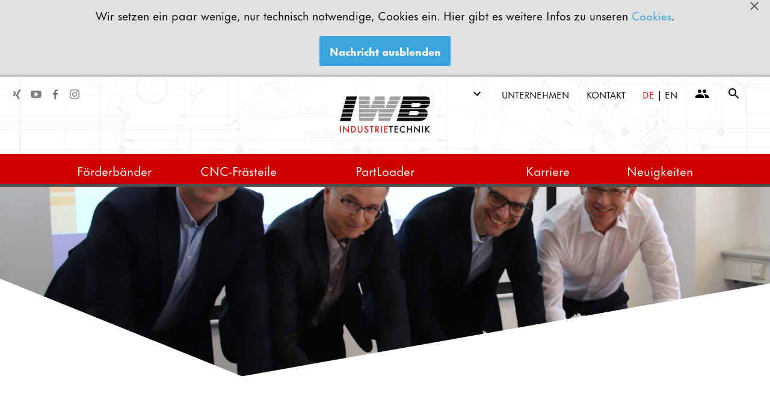

--- FILE ---
content_type: text/html; charset=UTF-8
request_url: https://iwb.gmbh/produktionsnetzwerk-thueringen/
body_size: 25791
content:
<!doctype html>
<html lang="de-DE" class="no-js iwb">
	<head>
		<meta http-equiv="X-UA-Compatible" content="IE=edge" />
		<meta charset="UTF-8">
		<link rel="apple-touch-icon" sizes="180x180" href="/apple-touch-icon.png">
		<link rel="icon" type="image/png" sizes="32x32" href="/favicon-32x32.png">
		<link rel="icon" type="image/png" sizes="16x16" href="/favicon-16x16.png">
		<link rel="manifest" href="/site.webmanifest">
		<link rel="mask-icon" href="/safari-pinned-tab.svg" color="#5bbad5">
		<meta name="msapplication-TileColor" content="#da532c">
		<meta name="theme-color" content="#ffffff">
		<title>  Produktionsnetzwerk   Thüringen ::  IWB Industrietechnik GmbH</title>
		<script type="text/javascript" class="js-7">/* NONE */</script>

					<meta http-equiv="X-UA-Compatible" content="IE=edge,chrome=1">
			<meta name="viewport" content="width=device-width, initial-scale=1.0">
			<meta name="description" content="IWB Industrietechnik GmbH &#8211; Gotha">
			<style>body{display:none;}</style>
			<!--<link rel="preload" href="https://cdn.iwb.gmbh/fonts.com/Fonts/f3fa9288-dc04-4f75-b949-b06584863c9c.woff2" as="font" type="font/woff2" crossorigin>
			<link rel="preload" href="https://cdn.iwb.gmbh/fonts.com/Fonts/8bf38806-3423-4080-b38f-d08542f7e4ac.woff2" as="font" type="font/woff2" crossorigin>
			<link rel="preload" href="https://cdn.iwb.gmbh/fonts.com/Fonts/26091050-06ef-4fd5-b199-21b27c0ed85e.woff2" as="font" type="font/woff2" crossorigin>
			<link rel="preload" href="https://cdn.iwb.gmbh/fonts.com/Fonts/8a283763-1669-4cc0-ab80-c1674b068334.woff2" as="font" type="font/woff2" crossorigin>-->

			<link rel="preload" as="font" type="font/woff2" href="https://cdn.iwb.gmbh/fonts.com/Fonts/3950a20b-f8db-4575-90e1-54949d42f755.woff2" crossorigin>
			<link rel="preload" as="font" type="font/woff2" href="https://cdn.iwb.gmbh/fonts.com/Fonts/8c4c3121-bae9-4b11-9fff-2a4245678d53.woff2" crossorigin>
			<link rel="preload" as="font" type="font/woff2" href="https://cdn.iwb.gmbh/fonts.com/Fonts/87a680bf-5dd2-4b47-b0f0-df55bfd86114.woff2" crossorigin>
			<link rel="preload" as="font" type="font/woff2" href="https://cdn.iwb.gmbh/fonts.com/Fonts/37502a73-a331-4a29-b53b-ec8b3130f261.woff2" crossorigin>
			<link rel="preload" as="font" type="font/woff2" href="https://cdn.iwb.gmbh/fonts.com/Fonts/8a283763-1669-4cc0-ab80-c1674b068334.woff2" crossorigin>
			<link rel="preload" as="style" type="text/css" href="https://cdn.iwb.gmbh/css/style.css?v=27d1b157fe3211b8ef2141dbf7b45650">
			<link rel="preload" as="style" type="text/css" href="https://cdn.iwb.gmbh/css/mdl.components.css?v=7f0abbe46576da5372ff3461de1feb2c">
			<link rel="preload" as="script" type="text/javascript" href="https://cdn.iwb.gmbh/js/require.2.3.6.min.js">
			<link rel="stylesheet" type="text/css" href="https://cdn.iwb.gmbh/css/style.css?v=27d1b157fe3211b8ef2141dbf7b45650"/>
			<link rel="stylesheet" type="text/css" href="https://cdn.iwb.gmbh/css/ie.css" media="print" onload="this.media='all'; this.onload=null;"/>
			<!-- Matomo Tag Manager -- >
	<script type="text/javascript">
	var _mtm = window._mtm = window._mtm || [];
	_mtm.push({'mtm.startTime': (new Date().getTime()), 'event': 'mtm.Start'});
	var d=document, g=d.createElement('script'), s=d.getElementsByTagName('script')[0];
	g.type='text/javascript'; g.async=true; g.src='https://analytics.iwb.gmbh/js/container_fp6aM7c2.js'; s.parentNode.insertBefore(g,s);
	</script>
	<! -- End Matomo Tag Manager --><!-- Matomo -->
<script>
  var _paq = window._paq = window._paq || [];
  /* tracker methods like "setCustomDimension" should be called before "trackPageView" */
  _paq.push(["setCookieDomain", "*.iwb.gmbh"]);
  _paq.push(["setExcludedQueryParams", ["\/^req.*\/","\/^tok.*\/","\/^download_redirect.*\/","\/^download_file.*\/"]]);
  _paq.push(['trackPageView']);
  _paq.push(['enableLinkTracking']);
  (function() {
    var u="//analytics.iwb.gmbh/";
    _paq.push(['setTrackerUrl', u+'matomo.php']);
    _paq.push(['setSiteId', '1']);
    var d=document, g=d.createElement('script'), s=d.getElementsByTagName('script')[0];
    g.async=true; g.src=u+'matomo.js'; s.parentNode.insertBefore(g,s);
  })();
</script>
<noscript><p><img src="//analytics.iwb.gmbh/matomo.php?idsite=1&amp;rec=1" style="border:0;" alt="" /></p></noscript>
<!-- End Matomo Code -->


	</head>
	<body id="top" class="post-template-default single single-post postid-7647 single-format-standard theme-iwb_wptheme_v3 woocommerce-no-js">
		<!-- https://iwb.gmbh-->
				<!-- wrapper -->
		<div class="wrapper">
			<header class="ani fixed ">
				<div class="sec-nav ani mdl-js-ripple-effect">
		            <span class="mdl-ripple"></span>
					<ul class="grid three-columns size-50-25-25">
						<li class="column">
							<dl>
								<dt><span class="svg-wrap px48 white" ><svg xmlns="http://www.w3.org/2000/svg" width="24" height="24" viewBox="0 0 24 24"><path d="M15 11V5l-3-3-3 3v2H3v14h18V11h-6zm-8 8H5v-2h2v2zm0-4H5v-2h2v2zm0-4H5V9h2v2zm6 8h-2v-2h2v2zm0-4h-2v-2h2v2zm0-4h-2V9h2v2zm0-4h-2V5h2v2zm6 12h-2v-2h2v2zm0-4h-2v-2h2v2z"/><path d="M0 0h24v24H0z" fill="none"/></svg></span> Unternehmen</dt>
								<dd class="double-width">
									<ul id="sec-company-menu" class="menu"><li><a href="https://iwb.gmbh/wir/#top">Firmenportrait</a></li>
<li><a href="https://iwb.gmbh/wir/#soziales-und-umwelt">Soziales und Umwelt</a></li>
<li><a href="https://iwb.gmbh/wir/#zahlen-und-fakten">Zahlen und Fakten</a></li>
<li><a href="https://iwb.gmbh/wir/#referenzen">Referenzen</a></li>
<li><a href="https://iwb.gmbh/impressum">Impressum</a></li>
<li><a href="https://iwb.gmbh/bedingungen/#allgemeinegeschaeftsbedingungen">Allgemeine Geschäftsbedingungen</a></li>
<li><a href="https://iwb.gmbh/datenschutz">Datenschutz</a></li>
<li><a href="https://iwb.gmbh/bedingungen/#einkaufsbedingungen">Einkaufsbedin­gungen</a></li>
<li><a href="https://iwb.gmbh/bedingungen/#top">Haftungsausschluss</a></li>
</ul>								</dd>
							</dl>
						</li>
						<li class="column delay-001 ani">
							<dl>
								<dt><span class="svg-wrap px48 white" ><svg xmlns="http://www.w3.org/2000/svg" height="24" viewBox="0 0 24 24" width="24"><path d="M0 0h24v24H0z" fill="none"/><path d="M0 0h24v24H0z" fill="none"/><path d="M21 8V7l-3 2-3-2v1l3 2 3-2zm1-5H2C.9 3 0 3.9 0 5v14c0 1.1.9 2 2 2h20c1.1 0 1.99-.9 1.99-2L24 5c0-1.1-.9-2-2-2zM8 6c1.66 0 3 1.34 3 3s-1.34 3-3 3-3-1.34-3-3 1.34-3 3-3zm6 12H2v-1c0-2 4-3.1 6-3.1s6 1.1 6 3.1v1zm8-6h-8V6h8v6z"/></svg></span> Kontakt</dt>
								<dd>
									<ul id="sec-contact-menu" class="menu"><li><a href="https://iwb.gmbh/presse-und-feedback">Presse &#038; Feedback</a></li>
<li><a href="https://iwb.gmbh/wir/#soziales-und-umwelt">Soziales &#038; Umwelt</a></li>
<li><a href="https://iwb.gmbh/karriere/#jobs">Job &#038; Ausbildung</a></li>
<li><a href="https://iwb.gmbh/#kontakt">Ansprechpartner</a></li>
<li><a href="https://iwb.gmbh/support-download">Support &#038; Download</a></li>
</ul>								</dd>
							</dl>
						</li>
						<li class="column delay-002 ani">
							<dl>
								<dt><span class="svg-wrap px48 white" ><svg xmlns="http://www.w3.org/2000/svg" width="24" height="24" viewBox="0 0 24 24"><path d="M21 4H11l-1-3H3c-1.1 0-2 .9-2 2v15c0 1.1.9 2 2 2h8l1 3h9c1.1 0 2-.9 2-2V6c0-1.1-.9-2-2-2zM7 16c-2.76 0-5-2.24-5-5s2.24-5 5-5c1.35 0 2.48.5 3.35 1.3L9.03 8.57c-.38-.36-1.04-.78-2.03-.78-1.74 0-3.15 1.44-3.15 3.21S5.26 14.21 7 14.21c2.01 0 2.84-1.44 2.92-2.41H7v-1.71h4.68c.07.31.12.61.12 1.02C11.8 13.97 9.89 16 7 16zm6.17-5.42h3.7c-.43 1.25-1.11 2.43-2.05 3.47-.31-.35-.6-.72-.86-1.1l-.79-2.37zm8.33 9.92c0 .55-.45 1-1 1H14l2-2.5-1.04-3.1 3.1 3.1.92-.92-3.3-3.25.02-.02c1.13-1.25 1.93-2.69 2.4-4.22H20v-1.3h-4.53V8h-1.29v1.29h-1.44L11.46 5.5h9.04c.55 0 1 .45 1 1v14z"/><path fill="none" d="M0 0h24v24H0zm0 0h24v24H0z"/></svg></span> Sprachen</dt>
								<dd>
									<ul>
																					<li><a href="https://iwb.gmbh/produktionsnetzwerk-thueringen/" title="Deutsch">Deutsch <span class="svg-wrap white "><svg xmlns="http://www.w3.org/2000/svg" width="24" height="24" viewBox="0 0 24 24"><path d="M15.41 7.41L14 6l-6 6 6 6 1.41-1.41L10.83 12z"/><path d="M0 0h24v24H0z" fill="none"/></svg></span></a></li>
																						<li><a href="https://iwb.gmbh/en/production-network-thuringia/" title="English">English <span class="svg-wrap white hide"><svg xmlns="http://www.w3.org/2000/svg" width="24" height="24" viewBox="0 0 24 24"><path d="M15.41 7.41L14 6l-6 6 6 6 1.41-1.41L10.83 12z"/><path d="M0 0h24v24H0z" fill="none"/></svg></span></a></li>
																														</ul>
								</dd>
																<dt class="margin-top-1"><span class="svg-wrap px48 white" ><svg xmlns="http://www.w3.org/2000/svg" width="24" height="24" viewBox="0 0 24 24"><path d="M0 0h24v24H0z" fill="none"/><path d="M16 11c1.66 0 2.99-1.34 2.99-3S17.66 5 16 5c-1.66 0-3 1.34-3 3s1.34 3 3 3zm-8 0c1.66 0 2.99-1.34 2.99-3S9.66 5 8 5C6.34 5 5 6.34 5 8s1.34 3 3 3zm0 2c-2.33 0-7 1.17-7 3.5V19h14v-2.5c0-2.33-4.67-3.5-7-3.5zm8 0c-.29 0-.62.02-.97.05 1.16.84 1.97 1.97 1.97 3.45V19h6v-2.5c0-2.33-4.67-3.5-7-3.5z"/></svg></span> Benutzer</dt>
								<dd>
									<ul>
																					<li><a href="https://iwb.gmbh/login/">Anmelden</a></li>
																			</ul>
								</dd>
															</dl>
						</li>
					</ul>
					<i onclick="$(this).parent().removeClass(['active', 'final']);" class="close icon white svg-wrap" title="Menü verbergen..."><svg xmlns="http://www.w3.org/2000/svg" width="24" height="24" viewBox="0 0 24 24"><path d="M19 6.41L17.59 5 12 10.59 6.41 5 5 6.41 10.59 12 5 17.59 6.41 19 12 13.41 17.59 19 19 17.59 13.41 12z"/><path d="M0 0h24v24H0z" fill="none"/></svg></i>
				</div>
				<div class="message-tpl">
					<span class="ico-warning svg-wrap hide-mobile"><svg xmlns="http://www.w3.org/2000/svg" width="24" height="24" viewBox="0 0 24 24"><path d="M0 0h24v24H0z" fill="none"/><path d="M1 21h22L12 2 1 21zm12-3h-2v-2h2v2zm0-4h-2v-4h2v4z"/></svg>&nbsp;</span> 
					<span class="ico-check svg-wrap hide-mobile"><svg xmlns="http://www.w3.org/2000/svg" width="24" height="24" viewBox="0 0 24 24"><path d="M0 0h24v24H0z" fill="none"/><path d="M9 16.17L4.83 12l-1.42 1.41L9 19 21 7l-1.41-1.41z"/></svg>&nbsp;</span> 
					<span class="ico-account svg-wrap hide-mobile"><svg xmlns="http://www.w3.org/2000/svg" width="24" height="24" viewBox="0 0 24 24"><path d="M12 2C6.48 2 2 6.48 2 12s4.48 10 10 10 10-4.48 10-10S17.52 2 12 2zm0 3c1.66 0 3 1.34 3 3s-1.34 3-3 3-3-1.34-3-3 1.34-3 3-3zm0 14.2c-2.5 0-4.71-1.28-6-3.22.03-1.99 4-3.08 6-3.08 1.99 0 5.97 1.09 6 3.08-1.29 1.94-3.5 3.22-6 3.22z"/><path d="M0 0h24v24H0z" fill="none"/></svg>&nbsp;</span> 
					<span class="ico-time svg-wrap hide-mobile"><svg xmlns="http://www.w3.org/2000/svg" width="24" height="24" viewBox="0 0 24 24"><path d="M11.99 2C6.47 2 2 6.48 2 12s4.47 10 9.99 10C17.52 22 22 17.52 22 12S17.52 2 11.99 2zM12 20c-4.42 0-8-3.58-8-8s3.58-8 8-8 8 3.58 8 8-3.58 8-8 8z"/><path d="M0 0h24v24H0z" fill="none"/><path d="M12.5 7H11v6l5.25 3.15.75-1.23-4.5-2.67z"/></svg>&nbsp;</span> 
					<span class="ico-how-to-reg svg-wrap px48 hide-mobile"><svg xmlns="http://www.w3.org/2000/svg" width="24" height="24" viewBox="0 0 24 24"><path fill-rule="evenodd" clip-rule="evenodd" fill="none" d="M0 0h24v24H0z"/><g fill-rule="evenodd" clip-rule="evenodd"><path d="M9 17l3-2.94c-.39-.04-.68-.06-1-.06-2.67 0-8 1.34-8 4v2h9l-3-3zm2-5c2.21 0 4-1.79 4-4s-1.79-4-4-4-4 1.79-4 4 1.79 4 4 4"/><path d="M15.47 20.5L12 17l1.4-1.41 2.07 2.08 5.13-5.17 1.4 1.41z"/></g></svg>&nbsp;</span> 
					<span class="ico-undo svg-wrap px48 hide-mobile"><svg xmlns="http://www.w3.org/2000/svg" height="24" viewBox="0 0 24 24" width="24"><path d="M0 0h24v24H0z" fill="none"/><path d="M12.5 8c-2.65 0-5.05.99-6.9 2.6L2 7v9h9l-3.62-3.62c1.39-1.16 3.16-1.88 5.12-1.88 3.54 0 6.55 2.31 7.6 5.5l2.37-.78C21.08 11.03 17.15 8 12.5 8z"/></svg>&nbsp;</span> 
				</div>
				<div class="message-tpl browser ani mdl-js-ripple-effect">
		            <span class="mdl-ripple"></span>
					<span class="content">
						<span class="msg-content">Sie verwenden einen veralteten Webbrowser. Mache Websitenfunktionen werden nicht korrekt ausgeführt, einige Elemente werden fehlerhaft oder nicht dargestellt.</span>
					</span>
				</div>
				<div class="message-tpl error ani mdl-js-ripple-effect">
		            <span class="mdl-ripple"></span>
					<span class="content">
						<span class="msg-content">Es tut uns leid, es ist ein Fehler aufgetreten. Ihre Nachricht konnte nicht versendet werden.</span>
						<i onclick="iwb.msgRow(this);" class="close icon white svg-wrap" title="Benachrichtigung verbergen..."><svg xmlns="http://www.w3.org/2000/svg" width="24" height="24" viewBox="0 0 24 24"><path d="M19 6.41L17.59 5 12 10.59 6.41 5 5 6.41 10.59 12 5 17.59 6.41 19 12 13.41 17.59 19 19 17.59 13.41 12z"/><path d="M0 0h24v24H0z" fill="none"/></svg></i>
					</span>
				</div>
				<div class="message-tpl success ani mdl-js-ripple-effect">
		            <span class="mdl-ripple"></span>
					<span class="content">
						<span class="msg-content">Falls ihr Browser diese Funktion unterstützt, wurden unsere Cookies nun gelöscht.</span>
						<i onclick="iwb.msgRow(this);" class="close icon white svg-wrap" title="Benachrichtigung verbergen..."><svg xmlns="http://www.w3.org/2000/svg" width="24" height="24" viewBox="0 0 24 24"><path d="M19 6.41L17.59 5 12 10.59 6.41 5 5 6.41 10.59 12 5 17.59 6.41 19 12 13.41 17.59 19 19 17.59 13.41 12z"/><path d="M0 0h24v24H0z" fill="none"/></svg></i>
					</span>
				</div>
				<div class="message-tpl info ani mdl-js-ripple-effect">
		            <span class="mdl-ripple"></span>
					<span class="content">
						<span class="msg-content">
						Wir setzen ein paar wenige, nur technisch notwendige, Cookies ein. Hier gibt es weitere Infos zu unseren <a href="/datenschutz/#cookies">Cookies</a>.<br class="hide-mobile">

						<!--Falls Sie keine Cookies mögen, besuchen Sie unsere Webseite im inkognito- bzw. privaten Modus ihres Webbrowser.<br>
						<br>
						<button class="mdl-button mdl-js-button mdl-button--raised mdl-button--colored" onclick="iwb.deleteAllCookies(); iwb.msgRow('success'); iwb.msgRow(this);">Seite Verlassen und alle IWB-Cookies löschen...</button>--><br><a onclick="$('#dismiss-cookie-info').trigger('click');" class="mdl-button mdl-js-button mdl-button--raised mdl-button--colored"><strong>Nachricht ausblenden</strong></a></span>
						<i id="dismiss-cookie-info" onclick="iwb.setCookieInfoCookie(); iwb.getCookieInfo(); iwb.msgRow(this);" class="close icon svg-wrap" title="Benachrichtigung verbergen..."><svg xmlns="http://www.w3.org/2000/svg" width="24" height="24" viewBox="0 0 24 24"><path d="M19 6.41L17.59 5 12 10.59 6.41 5 5 6.41 10.59 12 5 17.59 6.41 19 12 13.41 17.59 19 19 17.59 13.41 12z"/><path d="M0 0h24v24H0z" fill="none"/></svg></i>
					</span>
				</div>
				<div class="message-row search ani">
					<span class="svg-wrap px32 search-ico" type><svg xmlns="http://www.w3.org/2000/svg" width="24" height="24" viewBox="0 0 24 24"><path d="M15.5 14h-.79l-.28-.27C15.41 12.59 16 11.11 16 9.5 16 5.91 13.09 3 9.5 3S3 5.91 3 9.5 5.91 16 9.5 16c1.61 0 3.09-.59 4.23-1.57l.27.28v.79l5 4.99L20.49 19l-4.99-5zm-6 0C7.01 14 5 11.99 5 9.5S7.01 5 9.5 5 14 7.01 14 9.5 11.99 14 9.5 14z"/><path d="M0 0h24v24H0z" fill="none"/></svg></span>
					<input type="text" placeholder="Geben Sie ihren Suchbegriff ein..." class="search-field" lilst="searchresults" autocomplete="off">
					<i onclick="iwb.toggleSearchRow()" class="close icon" title="Suche beenden..."><svg xmlns="http://www.w3.org/2000/svg" width="24" height="24" viewBox="0 0 24 24"><path d="M19 6.41L17.59 5 12 10.59 6.41 5 5 6.41 10.59 12 5 17.59 6.41 19 12 13.41 17.59 19 19 17.59 13.41 12z"/><path d="M0 0h24v24H0z" fill="none"/></svg></i>
					<ul>
						<!--<li><a href="#">Das ist ein Suchresultat...</a></li>-->
					</ul>
				</div>
				<div class="logo-nav ani" onsclick="if($('.sec-nav').hasClass('active')) {$('.sec-nav').removeClass('active')}">
					<div class="search-box"><input type="text" placeholder="Geben Sie ihren Suchbegriff ein..." class="search-field"><i onclick="$(this).parent().removeClass(['active']);" class="close icon" title="Suche verbergen..."><svg xmlns="http://www.w3.org/2000/svg" width="24" height="24" viewBox="0 0 24 24"><path d="M19 6.41L17.59 5 12 10.59 6.41 5 5 6.41 10.59 12 5 17.59 6.41 19 12 13.41 17.59 19 19 17.59 13.41 12z"/><path d="M0 0h24v24H0z" fill="none"/></svg></i></div>
					<ul class="social">
													<li class="hide"><a id="icon-email" onclick="iwb.contactForm(0, 'die IWB')" href="#message"><span class="svg-wrap px24" style="opacity: 0.5; vertical-align: sub;"><svg xmlns="http://www.w3.org/2000/svg" width="24" height="24" viewBox="0 0 24 24"><path d="M20 4H4c-1.1 0-1.99.9-1.99 2L2 18c0 1.1.9 2 2 2h16c1.1 0 2-.9 2-2V6c0-1.1-.9-2-2-2zm0 4l-8 5-8-5V6l8 5 8-5v2z"/><path d="M0 0h24v24H0z" fill="none"/></svg></span></a><span for="icon-email" class="mdl-tooltip">Senden Sie uns eine E-Mail</span></li>
												<li><a id="icon-xing" target="_blank" rel="noopener noreferrer" href="https://iwb.gmbh/xing"><span class="svg-wrap px32" style="vertical-align: sub;"><?xml version="1.0" encoding="UTF-8" standalone="no"?>
<svg
   xmlns:dc="http://purl.org/dc/elements/1.1/"
   xmlns:cc="http://creativecommons.org/ns#"
   xmlns:rdf="http://www.w3.org/1999/02/22-rdf-syntax-ns#"
   xmlns:svg="http://www.w3.org/2000/svg"
   xmlns="http://www.w3.org/2000/svg"
   id="svg6392"
   version="1.1"
   viewBox="0 0 3.5983334 6.3500002"
   height="24"
   width="13.6">
  <defs
     id="defs6386" />
  <metadata
     id="metadata6389">
    <rdf:RDF>
      <cc:Work
         rdf:about="">
        <dc:format>image/svg+xml</dc:format>
        <dc:type
           rdf:resource="http://purl.org/dc/dcmitype/StillImage" />
        <dc:title></dc:title>
      </cc:Work>
    </rdf:RDF>
  </metadata>
  <g
     transform="translate(0,-290.64998)"
     id="layer1">
    <g
       transform="matrix(0.11397376,0,0,0.11397376,-2.3039191,177.9864)"
       id="g4629"
       style="display:inline;opacity:0.5;fill:#000000">
      <path
         class="xing-left"
         d="m 33.60629,1012.5675 q -0.22321,0.4018 -5.7366,10.1786 -0.60268,1.0268 -1.4509,1.0268 h -5.33482 q -0.46875,0 -0.69196,-0.3795 -0.22322,-0.3794 0,-0.8036 l 5.64732,-10 q 0.0223,0 0,-0.022 l -3.59375,-6.2276 q -0.26786,-0.4911 -0.0223,-0.8259 0.20089,-0.3348 0.71428,-0.3348 h 5.33483 q 0.89285,0 1.47321,1.0044 l 3.66071,6.3839 z"
         id="path4631"
         style="fill:#000000" />
      <path
         class="xing-right"
         d="m 51.59737,998.23717 q 0.24553,0.35714 0,0.82589 l -11.78572,20.84824 v 0.022 l 7.5,13.7277 q 0.24554,0.4464 0.0223,0.8259 -0.22321,0.3348 -0.71428,0.3348 h -5.33482 q -0.9375,0 -1.47322,-1.0045 l -7.56696,-13.8839 q 0.40178,-0.7143 11.85268,-21.02681 0.55803,-1.00446 1.42857,-1.00446 h 5.37946 q 0.49107,0 0.69197,0.33482 z"
         id="path4633"
         style="fill:#000000" />
    </g>
  </g>
</svg>
</span></a><span for="icon-xing" class="mdl-tooltip">Besuchen Sie uns auf Xing</span></li>
						<li><a id="icon-youtube" target="_blank" rel="noopener noreferrer" href="https://iwb.gmbh/youtube"><span class="svg-wrap px32" style="vertical-align: sub;"><?xml version="1.0" encoding="UTF-8" standalone="no"?>
<svg
   xmlns:dc="http://purl.org/dc/elements/1.1/"
   xmlns:cc="http://creativecommons.org/ns#"
   xmlns:rdf="http://www.w3.org/1999/02/22-rdf-syntax-ns#"
   xmlns:svg="http://www.w3.org/2000/svg"
   xmlns="http://www.w3.org/2000/svg"
   id="svg6392"
   version="1.1"
   viewBox="0 0 4.6302083 6.3500002"
   height="24"
   width="17.5">
  <defs
     id="defs6386" />
  <metadata
     id="metadata6389">
    <rdf:RDF>
      <cc:Work
         rdf:about="">
        <dc:format>image/svg+xml</dc:format>
        <dc:type
           rdf:resource="http://purl.org/dc/dcmitype/StillImage" />
        <dc:title></dc:title>
      </cc:Work>
    </rdf:RDF>
  </metadata>
  <g
     transform="translate(0,-290.64998)"
     id="layer1">
    <g
       id="layer1-3"
       transform="matrix(0.11397376,0,0,0.11397376,-1.7879506,177.98636)"
       style="display:inline;opacity:0.5;fill:#000000">
      <path
         class="youtube-red"
         d="m 44.678488,1016.3622 q 0,-0.8363 -0.677981,-1.2206 l -11.571086,-7.232 q -0.700589,-0.4517 -1.468991,-0.046 -0.745798,0.4068 -0.745798,1.2657 v 14.4638 q 0,0.8586 0.745798,1.2654 0.361509,0.1802 0.700586,0.1802 0.451931,0 0.768405,-0.2259 l 11.571086,-7.2319 q 0.677981,-0.3845 0.677981,-1.2205 z m 11.571084,0 q 0,2.1696 -0.02278,3.3899 -0.02278,1.2203 -0.192063,3.0849 -0.169985,1.8644 -0.508531,3.3334 -0.361509,1.6497 -1.559413,2.7797 -1.197727,1.1302 -2.80235,1.3109 -5.017139,0.565 -15.164444,0.565 -10.147305,0 -15.164444,-0.565 -1.604622,-0.1802 -2.81374,-1.3109 -1.208943,-1.13 -1.570627,-2.7797 -0.316474,-1.469 -0.485925,-3.3334 -0.169978,-1.8646 -0.192057,-3.0849 -0.02278,-1.2203 -0.02278,-3.3899 0,-2.1697 0.02278,-3.3902 0.02278,-1.2203 0.192057,-3.0847 0.169978,-1.8646 0.50853,-3.3337 0.361509,-1.6497 1.559413,-2.7796 1.197727,-1.1299 2.802349,-1.3108 5.017139,-0.5649 15.164444,-0.5649 10.147305,0 15.164444,0.5649 1.604623,0.1802 2.81374,1.3108 1.208945,1.1299 1.570627,2.7796 0.316474,1.4691 0.485927,3.3337 0.169984,1.8644 0.192063,3.0847 0.02278,1.2205 0.02278,3.3902 z"
         id="path5-3"
         style="fill:#000000" />
    </g>
  </g>
</svg>
</span></a><span for="icon-youtube" class="mdl-tooltip">Sehen Sie sich unsere Videos auf Youtube an</span></li>
						<li><a id="icon-facebook" target="_blank" rel="noopener noreferrer" href="https://iwb.gmbh/facebook"><span class="svg-wrap px32" style="vertical-align: sub;"><?xml version="1.0" encoding="UTF-8" standalone="no"?>
<svg
   xmlns:dc="http://purl.org/dc/elements/1.1/"
   xmlns:cc="http://creativecommons.org/ns#"
   xmlns:rdf="http://www.w3.org/1999/02/22-rdf-syntax-ns#"
   xmlns:svg="http://www.w3.org/2000/svg"
   xmlns="http://www.w3.org/2000/svg"
   id="svg6392"
   version="1.1"
   viewBox="0 0 2.2489583 6.3500002"
   height="24"
   width="8.5">
  <defs
     id="defs6386" />
  <metadata
     id="metadata6389">
    <rdf:RDF>
      <cc:Work
         rdf:about="">
        <dc:format>image/svg+xml</dc:format>
        <dc:type
           rdf:resource="http://purl.org/dc/dcmitype/StillImage" />
        <dc:title></dc:title>
      </cc:Work>
    </rdf:RDF>
  </metadata>
  <g
     transform="translate(0,-290.64998)"
     id="layer1">
    <path
       id="path8"
       d="m 2.2235107,291.73884 v 0.67163 h -0.399415 q -0.2187893,0 -0.2951109,0.0916 -0.076322,0.0916 -0.076322,0.27476 v 0.48083 h 0.745408 l -0.099219,0.75304 H 1.452663 v 1.93094 H 0.67418212 v -1.93094 h -0.6487345 v -0.75305 h 0.6487345 v -0.5546 q 0,-0.4732 0.2645807,-0.73268 0.26458328,-0.26205 0.70470178,-0.26205 0.373978,0 0.5800461,0.0305 z"
       style="display:inline;opacity:0.5;fill:#000000;stroke-width:0.26458332" />
  </g>
</svg>
</span></a><span for="icon-facebook" class="mdl-tooltip">Besuchen Sie uns auf Facebook</span></li>
						<li><a id="icon-instagram" target="_blank" rel="noopener noreferrer" href="https://iwb.gmbh/instagram"><span class="svg-wrap px32" style="vertical-align: sub;"><?xml version="1.0" encoding="UTF-8" standalone="no"?>
<svg
   xmlns:dc="http://purl.org/dc/elements/1.1/"
   xmlns:cc="http://creativecommons.org/ns#"
   xmlns:rdf="http://www.w3.org/1999/02/22-rdf-syntax-ns#"
   xmlns:svg="http://www.w3.org/2000/svg"
   xmlns="http://www.w3.org/2000/svg"
   id="svg6392"
   version="1.1"
   viewBox="0 0 4.2333333 6.3500002"
   height="24"
   width="16">
  <defs
     id="defs6386" />
  <metadata
     id="metadata6389">
    <rdf:RDF>
      <cc:Work
         rdf:about="">
        <dc:format>image/svg+xml</dc:format>
        <dc:type
           rdf:resource="http://purl.org/dc/dcmitype/StillImage" />
        <dc:title></dc:title>
      </cc:Work>
    </rdf:RDF>
  </metadata>
  <g
     transform="translate(0,-290.64998)"
     id="layer1">
    <path
       id="path4670"
       d="m 4.2333346,293.82498 c 0,0.42531 0,0.71215 -0.0099,0.8704 -0.019791,0.38575 -0.1285822,0.68248 -0.3461835,0.89019 -0.2176013,0.20771 -0.5044387,0.3264 -0.8901854,0.34618 -0.1582525,0.01 -0.4549827,0.01 -0.8704024,0.01 -0.4253124,0 -0.7121498,0 -0.8704051,-0.01 -0.38574658,-0.0198 -0.68247678,-0.12858 -0.89018528,-0.34618 -0.2077039,-0.20771 -0.326396,-0.50444 -0.3461788,-0.89019 -0.00990000333,-0.15825 -0.00990000333,-0.45498 -0.00990000333,-0.8704 0,-0.41542 0,-0.71215 0.00990000333,-0.87041 0.019791,-0.38574 0.1285848,-0.68247 0.3461834,-0.89018 0.2077085,-0.20771 0.5044387,-0.3264 0.89018528,-0.34618 0.1582553,-0.01 0.4549856,-0.01 0.8704051,-0.01 0.4253098,0 0.7121499,0 0.8704024,0.01 0.3857467,0.0198 0.6824769,0.12858 0.8901854,0.34618 0.2077111,0.2176 0.3264032,0.50444 0.3461835,0.89018 0,0.15826 0.0099,0.4451 0.0099,0.87041 z m -1.9089528,-1.74081 c -0.1285822,0 -0.197821,0 -0.2077111,0 -0.0099,0 -0.079126,0 -0.2077085,0 -0.1285823,0 -0.2274941,0 -0.2868401,0 -0.069236,0 -0.1582526,0 -0.2670546,0.01 -0.1088019,0 -0.2077085,0.01 -0.2868374,0.0297 -0.079129,0.01 -0.14836508,0.0297 -0.19781828,0.0495 -0.089019,0.0396 -0.168148,0.089 -0.2472743,0.15826 -0.069239,0.0692 -0.1186921,0.14836 -0.1582553,0.24727 -0.019791,0.0495 -0.039563,0.1187 -0.049456,0.19782 -0.0099,0.0791 -0.019791,0.16815 -0.02967,0.28684 0,0.1088 -0.0099,0.19782 -0.0099,0.26706 0,0.0692 0,0.16814 0,0.28683 0,0.12859 0,0.19782 0,0.20771 0,0.01 0,0.0791 0,0.20771 0,0.12859 0,0.22749 0,0.28684 0,0.0692 0,0.15826 0.0099,0.26706 0,0.1088 0.00989,0.20771 0.02967,0.28684 0.019791,0.0791 0.029673,0.14836 0.049456,0.19781 0.039563,0.089 0.089016,0.16815 0.1582553,0.24728 0.069236,0.0692 0.1483651,0.11869 0.2472743,0.15825 0.049453,0.0198 0.1186894,0.0396 0.19781828,0.0495 0.079129,0.01 0.1681453,0.0198 0.2868373,0.0297 0.1186921,0.01 0.1978184,0.01 0.2670546,0.01 0.069236,0 0.1681481,0 0.2868401,0 0.1285822,0 0.1978183,0 0.2077085,0 0.0099,0 0.079129,0 0.2077111,0 0.1285822,0 0.2274914,0 0.2868374,0 0.069236,0 0.1582554,0 0.2670546,-0.01 0.1087994,0 0.2077111,-0.01 0.2868374,-0.0297 0.079129,-0.01 0.1483651,-0.0297 0.1978184,-0.0495 0.089022,-0.0396 0.168148,-0.089 0.2472743,-0.15825 0.069236,-0.0692 0.1186921,-0.14837 0.1582552,-0.24728 0.019791,-0.0494 0.039563,-0.11869 0.049456,-0.19781 0.0099,-0.0791 0.019791,-0.16815 0.029673,-0.28684 0,-0.1088 0.0099,-0.19782 0.0099,-0.26706 0,-0.0692 0,-0.16814 0,-0.28684 0,-0.12858 0,-0.19782 0,-0.20771 0,-0.01 0,-0.0791 0,-0.20771 0,-0.12858 0,-0.22749 0,-0.28683 0,-0.0692 0,-0.15826 -0.0099,-0.26706 0,-0.1088 -0.0099,-0.20771 -0.029673,-0.28684 -0.0099,-0.0791 -0.029673,-0.14836 -0.049456,-0.19782 -0.039563,-0.089 -0.089019,-0.16814 -0.1582552,-0.24727 -0.069236,-0.0692 -0.1483625,-0.11869 -0.2472743,-0.15826 -0.049453,-0.0198 -0.1186894,-0.0396 -0.1978184,-0.0495 -0.079126,-0.01 -0.1681453,-0.0198 -0.2868374,-0.0297 -0.1087993,0 -0.1978184,-0.01 -0.2670546,-0.01 -0.059346,0 -0.1582552,0 -0.2868373,0 z m 0.553892,0.96932 c 0.207711,0.2077 0.3165131,0.46487 0.3165131,0.77149 0,0.30662 -0.1088021,0.55389 -0.3165131,0.77149 -0.2077085,0.20771 -0.4648729,0.31651 -0.7714933,0.31651 -0.3066203,0 -0.5538946,-0.1088 -0.7714932,-0.31651 -0.2077112,-0.20771 -0.3165105,-0.46487 -0.3165105,-0.77149 0,-0.30662 0.1087992,-0.55389 0.3165105,-0.77149 0.2077085,-0.20772 0.4648728,-0.31652 0.7714932,-0.31652 0.3066204,0 0.5637847,0.0989 0.7714933,0.31652 z m -0.2670546,1.26604 c 0.1384724,-0.13848 0.2077085,-0.30662 0.2077085,-0.49455 0,-0.18793 -0.069236,-0.36597 -0.2077085,-0.50444 -0.1384723,-0.13847 -0.3066203,-0.20771 -0.5044387,-0.20771 -0.1978183,0 -0.3659663,0.0692 -0.5044387,0.20771 -0.1384723,0.13847 -0.2077111,0.30662 -0.2077111,0.50444 0,0.19782 0.069239,0.36597 0.2077111,0.49455 0.1384724,0.13847 0.3066204,0.20771 0.5044387,0.20771 0.1978184,0 0.3659664,-0.0692 0.5044387,-0.20771 z m 0.8110564,-1.81005 c 0.049456,0.0495 0.079129,0.1088 0.079129,0.17804 0,0.0692 -0.029673,0.12858 -0.079129,0.17804 -0.049456,0.0494 -0.1087994,0.0791 -0.1780354,0.0791 -0.069239,0 -0.1285849,-0.0297 -0.1780382,-0.0791 -0.049453,-0.0495 -0.079129,-0.1088 -0.079129,-0.17804 0,-0.0692 0.029676,-0.12858 0.079129,-0.17804 0.049453,-0.0494 0.1087993,-0.0791 0.1780382,-0.0791 0.069236,0 0.1285795,0.0297 0.1780354,0.0791 z"
       style="display:inline;opacity:0.5;fill:#000000;stroke-width:0.26458332" />
  </g>
</svg>
</span></a><span for="icon-instagram" class="mdl-tooltip">Besuchen Sie uns auf Instagram</span></li>
					</ul>
											<a id="logo-homepage" href="https://iwb.gmbh/" class="iwb-logo"><span class="svg-wrap"><?xml version="1.0" encoding="UTF-8" standalone="no"?>
<svg
   xmlns:dc="http://purl.org/dc/elements/1.1/"
   xmlns:cc="http://creativecommons.org/ns#"
   xmlns:rdf="http://www.w3.org/1999/02/22-rdf-syntax-ns#"
   xmlns:svg="http://www.w3.org/2000/svg"
   xmlns="http://www.w3.org/2000/svg"
   id="svg6392"
   version="1.1"
   viewBox="0 0 35.454166 14.552084"
   height="55"
   width="134">
  <defs
     id="defs6386" />
  <metadata
     id="metadata6389">
    <rdf:RDF>
      <cc:Work
         rdf:about="">
        <dc:format>image/svg+xml</dc:format>
        <dc:type
           rdf:resource="http://purl.org/dc/dcmitype/StillImage" />
        <dc:title></dc:title>
      </cc:Work>
    </rdf:RDF>
  </metadata>
  <g
     transform="translate(0,-282.4479)"
     id="layer1">
    <g
       transform="matrix(0.31454312,0,0,0.31454312,-99.358829,266.18948)"
       id="iwb-logo-color-9"
       style="display:inline;opacity:1;fill:#ffffff">
      <g
         transform="matrix(0.20473445,0,0,0.20473445,290.34743,26.418188)"
         id="g17563-0"
         style="fill:#ffffff">
        <path
           id="path17565-8"
           d="m 144.18946,302.1602 v 2.3399 40.2363 h 6.07422 V 317.086 l 29.40039,30.75 v -42.6738 h -6.07422 v 27.7988 z m 142.625,2.3516 c -1.5001,0 -2.944,0.2532 -4.3125,0.7559 -1.36494,0.4684 -2.60227,1.1561 -3.6875,2.0605 l -0.006,0.01 -0.006,0.01 c -1.06591,0.9189 -1.91453,2.0482 -2.5332,3.3575 0,0 -0.002,0 -0.002,0 -0.63105,1.3032 -0.93945,2.766 -0.93945,4.3496 0,1.4658 0.23128,2.7809 0.72656,3.9238 l 0.002,0.01 0.002,0.01 c 0.47788,1.066 1.12967,2.0164 1.94336,2.83 l 0.008,0.01 0.008,0.01 c 0.82664,0.7907 1.77443,1.4864 2.83594,2.0879 1.02538,0.581 2.09862,1.1277 3.22266,1.6387 h 0.008 l 2.28711,0.9941 c 0.85352,0.394 1.69165,0.8041 2.51172,1.2305 l 0.0137,0.01 0.0117,0.01 c 0.76116,0.3653 1.41967,0.7992 1.98242,1.3027 l 0.008,0.01 0.01,0.01 c 0.5782,0.4915 1.02998,1.0575 1.375,1.7188 0.31494,0.6036 0.49414,1.3808 0.49414,2.3672 0,0.9397 -0.18611,1.7734 -0.55664,2.5429 -0.38291,0.7953 -0.89114,1.4753 -1.53711,2.0625 -0.61276,0.5542 -1.32607,0.9938 -2.16211,1.3223 -0.82728,0.325 -1.67123,0.4844 -2.55664,0.4844 -0.88542,0 -1.68805,-0.1584 -2.43555,-0.4746 -0.76324,-0.323 -1.42519,-0.7574 -2.00781,-1.3086 -0.55833,-0.5598 -1.03047,-1.2063 -1.41992,-1.9532 -0.3866,-0.7746 -0.63837,-1.5871 -0.75782,-2.4531 l -0.14648,-1.0664 -5.97656,1.6758 0.17578,0.8555 c 0.31863,1.5577 0.85498,2.9919 1.60937,4.2851 0.74841,1.283 1.66413,2.3999 2.74414,3.3359 l 0.0137,0.01 0.0117,0.012 c 1.11631,0.9003 2.38077,1.6017 3.77344,2.1016 1.40792,0.5054 2.91841,0.7559 4.51563,0.7559 1.74813,0 3.41255,-0.3237 4.96289,-0.9727 1.53237,-0.6415 2.88356,-1.5238 4.03515,-2.6387 1.186,-1.1159 2.11245,-2.4404 2.75977,-3.9472 l 0.002,-0.01 c 0.68596,-1.5546 1.02735,-3.2402 1.02735,-5.0234 0,-1.5968 -0.26773,-3.0127 -0.83399,-4.2285 -0.51213,-1.2016 -1.23277,-2.259 -2.15234,-3.1426 -9.1e-4,-9e-4 -9.5e-4,0 -0.002,0 -0.89577,-0.8933 -1.92993,-1.6586 -3.09571,-2.295 -1.09498,-0.6486 -2.27,-1.2439 -3.52539,-1.7871 h -0.006 l -2.4707,-1.0859 -0.0234,-0.012 c -0.62598,-0.2966 -1.28341,-0.6084 -1.97461,-0.9375 -0.63533,-0.3026 -1.20204,-0.6623 -1.70703,-1.0782 -0.48778,-0.4017 -0.8957,-0.8551 -1.24023,-1.3652 -0.2744,-0.4807 -0.41797,-1.0111 -0.41797,-1.6601 0,-0.7465 0.13944,-1.3829 0.4082,-1.9473 l 0.004,-0.01 0.004,-0.01 c 0.28374,-0.6242 0.65264,-1.1233 1.11719,-1.5332 v 0 h 0.002 c 0.51624,-0.4589 1.07541,-0.7934 1.69727,-1.0196 h 0.0117 0.0117 c 0.65933,-0.258 1.33775,-0.3848 2.05859,-0.3848 1.45677,0 2.51496,0.3254 3.2832,0.9083 l 0.0137,0.012 0.0156,0.01 c 0.86884,0.6082 1.66739,1.4992 2.38086,2.709 l 0.49414,0.8379 0.81836,-0.5254 4.08008,-2.6172 -0.41016,-0.7636 c -1.07106,-1.9993 -2.54907,-3.5756 -4.39843,-4.6641 -1.84418,-1.1187 -3.92767,-1.6816 -6.17774,-1.6816 h -0.002 z M 125,305.1622 v 39.5742 h 6.07422 v -0.9375 -38.6367 z m 67.76368,0 v 0.9375 38.6367 h 7.9375 c 1.48797,0 2.89382,-0.05 4.2207,-0.1523 h 0.0117 0.01 c 1.3826,-0.1382 2.70377,-0.3818 3.95899,-0.7305 h 0.008 0.008 c 1.29204,-0.3841 2.53288,-0.8906 3.72071,-1.5195 l 0.01,-0.01 h 0.0117 c 1.20059,-0.6709 2.38654,-1.5288 3.5625,-2.5664 h 0.002 v 0 c 2.19182,-1.9483 3.8354,-4.1836 4.89258,-6.6856 1.05098,-2.4873 1.57227,-5.1848 1.57227,-8.0644 0,-2.9436 -0.52169,-5.7062 -1.57031,-8.2578 -1.05845,-2.5756 -2.73867,-4.8512 -5.00391,-6.8028 h -0.004 -0.002 c -1.14608,-0.9725 -2.33593,-1.7773 -3.56836,-2.4121 h -0.004 c -1.1901,-0.6298 -2.41992,-1.123 -3.68554,-1.4746 -1.2589,-0.3497 -2.56862,-0.5731 -3.92383,-0.6777 -0.002,-2e-4 -0.004,0 -0.006,0 -1.32638,-0.1351 -2.7001,-0.2031 -4.12109,-0.2031 h -8.03711 z m 40.91211,0 v 24.5371 c 0,1.0862 0.0334,2.14 0.10156,3.1621 v 0.018 l 0.002,0.018 c 0.10462,1.0112 0.27976,1.99 0.52539,2.9375 l 0.004,0.016 0.006,0.016 c 0.28659,0.9673 0.67991,1.9005 1.17969,2.793 l 0.0117,0.02 0.0117,0.018 c 0.54803,0.8768 1.26573,1.7314 2.14063,2.5723 1.3553,1.3534 2.95062,2.3932 4.76172,3.1035 l 0.01,0.01 h 0.0117 c 1.83159,0.6692 3.71114,1.0078 5.62109,1.0078 2.01854,0 3.9787,-0.3926 5.85352,-1.1699 1.91566,-0.7805 3.58523,-1.9266 4.97461,-3.4199 h 0.002 c 0.77591,-0.8117 1.40542,-1.6539 1.88281,-2.5313 0.50694,-0.871 0.87452,-1.7885 1.09571,-2.7422 0.24516,-0.9163 0.40617,-1.8505 0.47656,-2.8008 v 0 c 0.0684,-0.9579 0.10156,-1.9641 0.10156,-3.0176 v -24.5371 h -6.07422 v 23.3867 2.25 c 0,0.7123 -0.0612,1.4259 -0.18554,2.1406 l -0.004,0.016 -0.002,0.018 c -0.0903,0.6624 -0.25628,1.3087 -0.49805,1.9434 l -0.006,0.018 -0.006,0.02 c -0.19521,0.5857 -0.50051,1.1291 -0.93164,1.6465 h -0.004 -0.004 c -0.76795,0.9452 -1.74996,1.6835 -2.99414,2.2305 -1.22519,0.5198 -2.44266,0.7734 -3.67774,0.7734 -1.26155,0 -2.54702,-0.2683 -3.875,-0.8223 -1.26054,-0.5725 -2.22968,-1.3582 -2.96289,-2.3847 v 0 h -0.002 c -0.38271,-0.5299 -0.67059,-1.0791 -0.87305,-1.6563 -4.7e-4,-10e-4 -9.5e-4,0 -0.002,0 -0.21294,-0.6412 -0.36538,-1.2947 -0.45703,-1.9668 -0.0943,-0.6919 -0.14063,-1.3835 -0.14063,-2.0742 v -2.1504 -23.3867 h -6.07421 z m 73.25586,0 v 5.7754 h 9.0996 v 33.7988 h 6.07618 v -0.9375 -32.8613 h 9.19922 v -5.7754 z m 33.96093,0 v 39.5742 h 6.07422 v -0.9375 -15.0605 l 11.01953,15.998 h 7.45899 l -12.26953,-17.2793 c 2.41335,-0.4872 4.52979,-1.4306 6.04687,-3.1269 h 0.002 c 1.86339,-2.0471 2.79297,-4.7147 2.79297,-7.8281 0,-2.2457 -0.40102,-4.1473 -1.27539,-5.668 -0.83863,-1.4916 -1.99398,-2.6876 -3.42773,-3.5351 -1.3791,-0.8348 -2.96344,-1.3885 -4.72852,-1.6719 -1.68956,-0.3095 -3.45934,-0.4629 -5.30664,-0.4629 h -6.38672 z m 34.37305,0 v 39.5742 h 6.07422 v -0.9375 -38.6367 z m 18.93945,0 v 0.9375 38.6367 h 21.42383 V 338.961 H 400.2793 v -12.9238 h 14.90039 v -5.7754 H 400.2793 v -9.3242 h 15.34961 v -5.7754 z m -195.36719,5.7754 h 2.11329 c 2.16803,0 4.15919,0.2255 5.97656,0.6719 h 0.008 0.01 c 1.7614,0.3948 3.44738,1.2905 5.08398,2.7382 h 0.002 0.002 c 1.53059,1.3432 2.65238,2.914 3.39844,4.748 l 0.004,0.01 0.002,0.01 c 0.78509,1.8528 1.17579,3.7875 1.17579,5.834 0,1.9809 -0.37489,3.8505 -1.12696,5.6367 l -0.002,0.01 -0.004,0.01 c -0.71507,1.7721 -1.79461,3.336 -3.26953,4.7168 -0.81654,0.7532 -1.65653,1.3734 -2.51953,1.8672 -0.83654,0.4644 -1.71873,0.8349 -2.65039,1.1152 -0.90767,0.2498 -1.86464,0.4246 -2.87695,0.5195 -1.03595,0.097 -2.10713,0.1446 -3.21289,0.1446 h -2.11329 v -28.0235 0 z m 148.12891,0 h 0.3125 c 1.23377,0 2.39715,0.065 3.49024,0.1933 h 0.002 0.002 c 1.0701,0.1223 1.96607,0.3919 2.71094,0.793 l 0.0195,0.012 0.0195,0.01 c 0.72818,0.3507 1.29055,0.8815 1.74219,1.6719 l 0.004,0.01 0.004,0.01 c 0.4143,0.6991 0.66797,1.7472 0.66797,3.1719 0,1.3459 -0.26075,2.3451 -0.70508,3.0507 h -0.002 -0.004 c -0.44964,0.7306 -1.0354,1.2872 -1.79687,1.7129 -0.79219,0.4089 -1.69603,0.6964 -2.73047,0.8496 -1.08987,0.1275 -2.21383,0.1914 -3.37305,0.1914 h -0.36328 v -11.6739 0 z"
           style="color:#000000;font-style:normal;font-variant:normal;font-weight:normal;font-stretch:normal;font-size:49.47594452px;line-height:125%;font-family:Sans;text-indent:0;text-align:start;text-decoration:none;text-decoration-line:none;text-decoration-style:solid;text-decoration-color:#000000;letter-spacing:0px;word-spacing:0px;text-transform:none;writing-mode:lr-tb;direction:ltr;baseline-shift:baseline;text-anchor:start;white-space:normal;clip-rule:nonzero;display:inline;overflow:visible;visibility:visible;opacity:1;isolation:auto;mix-blend-mode:normal;color-interpolation:sRGB;color-interpolation-filters:linearRGB;solid-color:#000000;solid-opacity:1;fill:#cc2c24;fill-opacity:1;fill-rule:nonzero;stroke:none;stroke-width:1.875;stroke-linecap:butt;stroke-linejoin:miter;stroke-miterlimit:4;stroke-dasharray:none;stroke-dashoffset:0;stroke-opacity:1;color-rendering:auto;image-rendering:auto;shape-rendering:auto;text-rendering:auto;enable-background:accumulate" />
        <path
           id="path17567-9"
           d="m 577.64844,1315.3492 v 2.3399 40.2363 h 6.07422 v -27.6504 l 29.40039,30.75 v -42.6738 h -6.07422 v 27.7988 z m -67.64453,2.3516 c -2.8196,0 -5.5042,0.5431 -8.02148,1.627 h -0.002 -0.002 c -2.46973,1.0783 -4.65527,2.5635 -6.53711,4.4453 -1.85214,1.8522 -3.3214,4.0415 -4.39844,6.543 -1.08449,2.4853 -1.62695,5.1526 -1.62695,7.9707 0,2.7878 0.54391,5.4388 1.62891,7.9238 l 0.002,0.01 0.004,0.01 c 1.11083,2.43 2.59357,4.5779 4.43945,6.4238 l 0.006,0.01 0.008,0.01 c 1.88083,1.8112 4.06048,3.2587 6.52344,4.334 h 0.008 0.008 c 2.51379,1.0474 5.17709,1.5723 7.96094,1.5723 2.09896,0 4.16719,-0.333 6.19141,-0.9961 h 0.008 0.008 c 2.01574,-0.6951 3.88288,-1.6538 5.58985,-2.873 l 0.39257,-0.2793 v -7.9473 l -1.60156,1.6016 c -1.42143,1.4214 -3.07544,2.5729 -4.98242,3.4628 -1.84824,0.8449 -3.75449,1.2618 -5.75391,1.2618 -1.9732,0 -3.81557,-0.3883 -5.56054,-1.166 -1.76607,-0.8209 -3.30029,-1.9018 -4.61914,-3.252 -1.28395,-1.3487 -2.30052,-2.8957 -3.05664,-4.6582 l -0.002,-0.01 c -0.7512,-1.7861 -1.125,-3.6364 -1.125,-5.58 0,-1.9457 0.37434,-3.7798 1.125,-5.5313 h 0.002 v 0 c 0.75863,-1.8017 1.7775,-3.367 3.06445,-4.7167 1.2848,-1.3475 2.78087,-2.4076 4.50976,-3.1934 h 0.004 0.002 c 1.74487,-0.8101 3.58561,-1.2129 5.55664,-1.2129 2.07216,0 4.01299,0.4187 5.85938,1.2637 l 0.008,0.01 h 0.01 c 1.88936,0.8188 3.52953,1.9608 4.94531,3.4395 l 1.61523,1.6855 v -2.334 -5.6699 l -0.37695,-0.2812 c -3.45277,-2.5809 -7.42702,-3.8867 -11.81055,-3.8867 h -0.002 z m -86.18359,0.6504 v 5.7754 h 9.09961 v 33.7988 h 6.07617 v -0.9375 -32.8613 h 9.19922 v -5.7754 z m 33.96093,0 v 0.9375 38.6367 h 21.42383 v -5.7754 h -15.34961 v -12.9238 h 14.90039 v -5.7754 h -14.90039 v -9.3242 h 15.34961 v -5.7754 z m 76.94922,0 v 39.5742 h 6.07618 v -18.5 h 17.42382 v 18.5 h 6.07618 v -39.5742 h -6.07618 v 15.2988 h -17.42382 v -15.2988 z m 91.5918,0 v 39.5742 h 6.07422 v -0.9375 -38.6367 z m 18.93945,0 v 39.5742 h 6.07422 v -16.7988 l 0.0742,-0.074 15.06836,16.873 h 8.33789 l -19.12109,-21.0527 18.67968,-18.5215 h -8.3164 l -0.27539,0.2754 -14.44727,14.539 v -14.8144 h -6.07422 z"
           style="color:#000000;font-style:normal;font-variant:normal;font-weight:normal;font-stretch:normal;font-size:49.47594452px;line-height:125%;font-family:Sans;text-indent:0;text-align:start;text-decoration:none;text-decoration-line:none;text-decoration-style:solid;text-decoration-color:#000000;letter-spacing:0px;word-spacing:0px;text-transform:none;writing-mode:lr-tb;direction:ltr;baseline-shift:baseline;text-anchor:start;white-space:normal;clip-rule:nonzero;display:inline;overflow:visible;visibility:visible;opacity:1;isolation:auto;mix-blend-mode:normal;color-interpolation:sRGB;color-interpolation-filters:linearRGB;solid-color:#000000;solid-opacity:1;fill:#0e0e10;fill-opacity:1;fill-rule:nonzero;stroke:none;stroke-width:1.875;stroke-linecap:butt;stroke-linejoin:miter;stroke-miterlimit:4;stroke-dasharray:none;stroke-dashoffset:0;stroke-opacity:1;color-rendering:auto;image-rendering:auto;shape-rendering:auto;text-rendering:auto;enable-background:accumulate"
           transform="translate(0,-1013.189)" />
      </g>
      <path
         style="font-style:italic;font-variant:normal;font-weight:normal;font-stretch:expanded;font-size:188.61250305px;line-height:125%;font-family:'Incised901 NdIt BT';-inkscape-font-specification:'Incised901 NdIt BT, Italic Expanded';text-align:start;letter-spacing:0px;word-spacing:0px;writing-mode:lr-tb;text-anchor:start;display:inline;opacity:1;fill:#0e0e10;fill-opacity:1;stroke:none;stroke-width:1px;stroke-linecap:butt;stroke-linejoin:miter;stroke-opacity:1"
         d="m 324.17141,52.010015 -1.14324,4.265438 h 13.17898 l 1.14603,-4.265438 z m -1.41795,5.28911 -1.14324,4.265028 h 13.17539 l 1.14643,-4.265028 z m -1.41755,5.288699 -1.14323,4.265438 h 13.17178 l 1.14604,-4.265438 z m -1.41794,5.28911 -1.14324,4.265437 h 13.16859 l 1.14603,-4.265437 z m -1.41755,5.28911 -1.14323,4.265028 h 13.16458 l 1.14644,-4.265028 z m -1.41794,5.2887 -1.14324,4.265438 h 13.16139 l 1.14603,-4.265438 z"
         id="path17569-8" />
      <path
         style="font-style:italic;font-variant:normal;font-weight:normal;font-stretch:expanded;font-size:188.61250305px;line-height:125%;font-family:'Incised901 NdIt BT';-inkscape-font-specification:'Incised901 NdIt BT, Italic Expanded';text-align:start;letter-spacing:0px;word-spacing:0px;writing-mode:lr-tb;text-anchor:start;display:inline;opacity:1;fill:#0e0e10;fill-opacity:1;stroke:none;stroke-width:1px;stroke-linecap:butt;stroke-linejoin:miter;stroke-opacity:1"
         d="m 395.11909,52.010015 -1.14643,4.265438 h 34.46216 c -0.20636,-1.34314 -0.70919,-2.335222 -1.50991,-2.97426 -1.06526,-0.860908 -3.04737,-1.291178 -5.9465,-1.291178 z m -1.42154,5.28911 -1.14644,4.265028 h 13.21017 l 0.27911,-1.039273 h 7.72633 c 1.2001,0 1.99579,0.127897 2.38684,0.383488 0.2264,0.147962 0.38492,0.368031 0.48024,0.655785 h 11.38876 c 0.34571,-1.10356 0.52063,-2.356801 0.52063,-3.763204 0,-0.171915 -0.005,-0.338159 -0.0116,-0.501824 h -34.83405 z m -1.42155,5.288699 -1.14643,4.265438 h 31.18721 c 1.52166,-0.400318 2.76925,-1.04693 3.73841,-1.990163 0.65623,-0.644012 1.1805,-1.403843 1.57709,-2.275275 h -10.90611 c -0.0671,0.798546 -0.41841,1.410027 -1.05806,1.831411 -0.70118,0.470808 -1.75302,0.70617 -3.15539,0.70617 h -7.70833 l 0.68178,-2.537581 z m -1.42154,5.28911 -1.14644,4.265437 h 13.21057 l 0.47585,-1.771034 h 8.16779 c 1.03829,0 1.77299,0.134838 2.20449,0.403859 0.43039,0.268345 0.64588,0.724125 0.64699,1.367175 h 11.08046 c -0.13354,-1.423416 -0.66008,-2.498968 -1.5827,-3.223769 -0.52334,-0.417658 -1.20704,-0.773056 -2.04774,-1.041668 z m -1.42155,5.28911 -1.14643,4.265028 h 36.29358 c 0.13276,-0.299813 0.25435,-0.613774 0.36268,-0.945689 0.36225,-1.071662 0.55434,-2.178436 0.58102,-3.319339 h -11.256 c -0.17084,0.55528 -0.49133,1.023447 -0.96609,1.402349 -0.72815,0.591867 -1.74624,0.887708 -3.05422,0.887708 h -8.21937 l 0.6154,-2.290057 z m -1.42154,5.2887 -1.14644,4.265438 h 25.03199 c 3.3576,0 5.84549,-0.248855 7.46361,-0.746565 1.61812,-0.51116 2.95294,-1.378661 4.00472,-2.602768 0.24555,-0.279258 0.47078,-0.585111 0.67698,-0.916105 z"
         id="path17571-8" />
      <path
         style="font-style:italic;font-variant:normal;font-weight:normal;font-stretch:expanded;font-size:188.61250305px;line-height:125%;font-family:'Incised901 NdIt BT';-inkscape-font-specification:'Incised901 NdIt BT, Italic Expanded';text-align:start;letter-spacing:0px;word-spacing:0px;writing-mode:lr-tb;text-anchor:start;fill:#a1a1a0;fill-opacity:1;stroke:none;stroke-width:1px;stroke-linecap:butt;stroke-linejoin:miter;stroke-opacity:1"
         d="m 340.01553,52.010015 v 4.265433 h 13.16139 v -4.265433 z m 20.3215,0 -1.98897,4.265433 h 13.56566 v -4.265433 z m 18.71041,0 -1.98177,4.265433 h 13.40131 l 1.98896,-4.265433 z m -39.03191,5.289106 v 4.265433 h 13.16139 v -4.265433 z m 17.85509,0 -1.98897,4.265433 h 16.03207 v -4.265433 z m 18.7196,0 -1.98176,4.265433 h 13.39211 l 1.98896,-4.265433 z m -36.57469,5.289104 v 4.265037 h 13.16139 v -4.265037 z m 15.38867,0 -1.98856,4.265037 h 18.49808 v -4.265037 z m 18.72881,0 -1.98137,4.265037 h 13.38252 l 1.98896,-4.265037 z m -34.11748,5.288709 v 4.265433 h 21.90179 l 1.98896,-4.265433 z m 24.12948,0 v 4.265433 h 18.92274 l 1.98936,-4.265433 z m -24.12948,5.289106 v 4.265433 h 19.43538 l 1.98896,-4.265433 z m 24.12948,0 v 4.265433 h 16.45633 l 1.98936,-4.265433 z m -24.12948,5.289105 v 4.265037 h 16.96897 l 1.98896,-4.265037 z m 24.12948,0 v 4.265037 h 13.99032 l 1.98896,-4.265037 z"
         id="path17573-0" />
    </g>
  </g>
</svg>
</span></a><span for="logo-homepage" class="mdl-tooltip mdl-tooltip--top">Zur Startseite wechseln</span>
																					<!--<a href="https://iwb.gmbh/en"><span class="svg-wrap iwb-logo" title="Homepage"><?xml version="1.0" encoding="UTF-8" standalone="no"?>
<svg
   xmlns:dc="http://purl.org/dc/elements/1.1/"
   xmlns:cc="http://creativecommons.org/ns#"
   xmlns:rdf="http://www.w3.org/1999/02/22-rdf-syntax-ns#"
   xmlns:svg="http://www.w3.org/2000/svg"
   xmlns="http://www.w3.org/2000/svg"
   id="svg6392"
   version="1.1"
   viewBox="0 0 35.454166 14.552084"
   height="55"
   width="134">
  <defs
     id="defs6386" />
  <metadata
     id="metadata6389">
    <rdf:RDF>
      <cc:Work
         rdf:about="">
        <dc:format>image/svg+xml</dc:format>
        <dc:type
           rdf:resource="http://purl.org/dc/dcmitype/StillImage" />
        <dc:title></dc:title>
      </cc:Work>
    </rdf:RDF>
  </metadata>
  <g
     transform="translate(0,-282.4479)"
     id="layer1">
    <g
       transform="matrix(0.31454312,0,0,0.31454312,-99.358829,266.18948)"
       id="iwb-logo-color-9"
       style="display:inline;opacity:1;fill:#ffffff">
      <g
         transform="matrix(0.20473445,0,0,0.20473445,290.34743,26.418188)"
         id="g17563-0"
         style="fill:#ffffff">
        <path
           id="path17565-8"
           d="m 144.18946,302.1602 v 2.3399 40.2363 h 6.07422 V 317.086 l 29.40039,30.75 v -42.6738 h -6.07422 v 27.7988 z m 142.625,2.3516 c -1.5001,0 -2.944,0.2532 -4.3125,0.7559 -1.36494,0.4684 -2.60227,1.1561 -3.6875,2.0605 l -0.006,0.01 -0.006,0.01 c -1.06591,0.9189 -1.91453,2.0482 -2.5332,3.3575 0,0 -0.002,0 -0.002,0 -0.63105,1.3032 -0.93945,2.766 -0.93945,4.3496 0,1.4658 0.23128,2.7809 0.72656,3.9238 l 0.002,0.01 0.002,0.01 c 0.47788,1.066 1.12967,2.0164 1.94336,2.83 l 0.008,0.01 0.008,0.01 c 0.82664,0.7907 1.77443,1.4864 2.83594,2.0879 1.02538,0.581 2.09862,1.1277 3.22266,1.6387 h 0.008 l 2.28711,0.9941 c 0.85352,0.394 1.69165,0.8041 2.51172,1.2305 l 0.0137,0.01 0.0117,0.01 c 0.76116,0.3653 1.41967,0.7992 1.98242,1.3027 l 0.008,0.01 0.01,0.01 c 0.5782,0.4915 1.02998,1.0575 1.375,1.7188 0.31494,0.6036 0.49414,1.3808 0.49414,2.3672 0,0.9397 -0.18611,1.7734 -0.55664,2.5429 -0.38291,0.7953 -0.89114,1.4753 -1.53711,2.0625 -0.61276,0.5542 -1.32607,0.9938 -2.16211,1.3223 -0.82728,0.325 -1.67123,0.4844 -2.55664,0.4844 -0.88542,0 -1.68805,-0.1584 -2.43555,-0.4746 -0.76324,-0.323 -1.42519,-0.7574 -2.00781,-1.3086 -0.55833,-0.5598 -1.03047,-1.2063 -1.41992,-1.9532 -0.3866,-0.7746 -0.63837,-1.5871 -0.75782,-2.4531 l -0.14648,-1.0664 -5.97656,1.6758 0.17578,0.8555 c 0.31863,1.5577 0.85498,2.9919 1.60937,4.2851 0.74841,1.283 1.66413,2.3999 2.74414,3.3359 l 0.0137,0.01 0.0117,0.012 c 1.11631,0.9003 2.38077,1.6017 3.77344,2.1016 1.40792,0.5054 2.91841,0.7559 4.51563,0.7559 1.74813,0 3.41255,-0.3237 4.96289,-0.9727 1.53237,-0.6415 2.88356,-1.5238 4.03515,-2.6387 1.186,-1.1159 2.11245,-2.4404 2.75977,-3.9472 l 0.002,-0.01 c 0.68596,-1.5546 1.02735,-3.2402 1.02735,-5.0234 0,-1.5968 -0.26773,-3.0127 -0.83399,-4.2285 -0.51213,-1.2016 -1.23277,-2.259 -2.15234,-3.1426 -9.1e-4,-9e-4 -9.5e-4,0 -0.002,0 -0.89577,-0.8933 -1.92993,-1.6586 -3.09571,-2.295 -1.09498,-0.6486 -2.27,-1.2439 -3.52539,-1.7871 h -0.006 l -2.4707,-1.0859 -0.0234,-0.012 c -0.62598,-0.2966 -1.28341,-0.6084 -1.97461,-0.9375 -0.63533,-0.3026 -1.20204,-0.6623 -1.70703,-1.0782 -0.48778,-0.4017 -0.8957,-0.8551 -1.24023,-1.3652 -0.2744,-0.4807 -0.41797,-1.0111 -0.41797,-1.6601 0,-0.7465 0.13944,-1.3829 0.4082,-1.9473 l 0.004,-0.01 0.004,-0.01 c 0.28374,-0.6242 0.65264,-1.1233 1.11719,-1.5332 v 0 h 0.002 c 0.51624,-0.4589 1.07541,-0.7934 1.69727,-1.0196 h 0.0117 0.0117 c 0.65933,-0.258 1.33775,-0.3848 2.05859,-0.3848 1.45677,0 2.51496,0.3254 3.2832,0.9083 l 0.0137,0.012 0.0156,0.01 c 0.86884,0.6082 1.66739,1.4992 2.38086,2.709 l 0.49414,0.8379 0.81836,-0.5254 4.08008,-2.6172 -0.41016,-0.7636 c -1.07106,-1.9993 -2.54907,-3.5756 -4.39843,-4.6641 -1.84418,-1.1187 -3.92767,-1.6816 -6.17774,-1.6816 h -0.002 z M 125,305.1622 v 39.5742 h 6.07422 v -0.9375 -38.6367 z m 67.76368,0 v 0.9375 38.6367 h 7.9375 c 1.48797,0 2.89382,-0.05 4.2207,-0.1523 h 0.0117 0.01 c 1.3826,-0.1382 2.70377,-0.3818 3.95899,-0.7305 h 0.008 0.008 c 1.29204,-0.3841 2.53288,-0.8906 3.72071,-1.5195 l 0.01,-0.01 h 0.0117 c 1.20059,-0.6709 2.38654,-1.5288 3.5625,-2.5664 h 0.002 v 0 c 2.19182,-1.9483 3.8354,-4.1836 4.89258,-6.6856 1.05098,-2.4873 1.57227,-5.1848 1.57227,-8.0644 0,-2.9436 -0.52169,-5.7062 -1.57031,-8.2578 -1.05845,-2.5756 -2.73867,-4.8512 -5.00391,-6.8028 h -0.004 -0.002 c -1.14608,-0.9725 -2.33593,-1.7773 -3.56836,-2.4121 h -0.004 c -1.1901,-0.6298 -2.41992,-1.123 -3.68554,-1.4746 -1.2589,-0.3497 -2.56862,-0.5731 -3.92383,-0.6777 -0.002,-2e-4 -0.004,0 -0.006,0 -1.32638,-0.1351 -2.7001,-0.2031 -4.12109,-0.2031 h -8.03711 z m 40.91211,0 v 24.5371 c 0,1.0862 0.0334,2.14 0.10156,3.1621 v 0.018 l 0.002,0.018 c 0.10462,1.0112 0.27976,1.99 0.52539,2.9375 l 0.004,0.016 0.006,0.016 c 0.28659,0.9673 0.67991,1.9005 1.17969,2.793 l 0.0117,0.02 0.0117,0.018 c 0.54803,0.8768 1.26573,1.7314 2.14063,2.5723 1.3553,1.3534 2.95062,2.3932 4.76172,3.1035 l 0.01,0.01 h 0.0117 c 1.83159,0.6692 3.71114,1.0078 5.62109,1.0078 2.01854,0 3.9787,-0.3926 5.85352,-1.1699 1.91566,-0.7805 3.58523,-1.9266 4.97461,-3.4199 h 0.002 c 0.77591,-0.8117 1.40542,-1.6539 1.88281,-2.5313 0.50694,-0.871 0.87452,-1.7885 1.09571,-2.7422 0.24516,-0.9163 0.40617,-1.8505 0.47656,-2.8008 v 0 c 0.0684,-0.9579 0.10156,-1.9641 0.10156,-3.0176 v -24.5371 h -6.07422 v 23.3867 2.25 c 0,0.7123 -0.0612,1.4259 -0.18554,2.1406 l -0.004,0.016 -0.002,0.018 c -0.0903,0.6624 -0.25628,1.3087 -0.49805,1.9434 l -0.006,0.018 -0.006,0.02 c -0.19521,0.5857 -0.50051,1.1291 -0.93164,1.6465 h -0.004 -0.004 c -0.76795,0.9452 -1.74996,1.6835 -2.99414,2.2305 -1.22519,0.5198 -2.44266,0.7734 -3.67774,0.7734 -1.26155,0 -2.54702,-0.2683 -3.875,-0.8223 -1.26054,-0.5725 -2.22968,-1.3582 -2.96289,-2.3847 v 0 h -0.002 c -0.38271,-0.5299 -0.67059,-1.0791 -0.87305,-1.6563 -4.7e-4,-10e-4 -9.5e-4,0 -0.002,0 -0.21294,-0.6412 -0.36538,-1.2947 -0.45703,-1.9668 -0.0943,-0.6919 -0.14063,-1.3835 -0.14063,-2.0742 v -2.1504 -23.3867 h -6.07421 z m 73.25586,0 v 5.7754 h 9.0996 v 33.7988 h 6.07618 v -0.9375 -32.8613 h 9.19922 v -5.7754 z m 33.96093,0 v 39.5742 h 6.07422 v -0.9375 -15.0605 l 11.01953,15.998 h 7.45899 l -12.26953,-17.2793 c 2.41335,-0.4872 4.52979,-1.4306 6.04687,-3.1269 h 0.002 c 1.86339,-2.0471 2.79297,-4.7147 2.79297,-7.8281 0,-2.2457 -0.40102,-4.1473 -1.27539,-5.668 -0.83863,-1.4916 -1.99398,-2.6876 -3.42773,-3.5351 -1.3791,-0.8348 -2.96344,-1.3885 -4.72852,-1.6719 -1.68956,-0.3095 -3.45934,-0.4629 -5.30664,-0.4629 h -6.38672 z m 34.37305,0 v 39.5742 h 6.07422 v -0.9375 -38.6367 z m 18.93945,0 v 0.9375 38.6367 h 21.42383 V 338.961 H 400.2793 v -12.9238 h 14.90039 v -5.7754 H 400.2793 v -9.3242 h 15.34961 v -5.7754 z m -195.36719,5.7754 h 2.11329 c 2.16803,0 4.15919,0.2255 5.97656,0.6719 h 0.008 0.01 c 1.7614,0.3948 3.44738,1.2905 5.08398,2.7382 h 0.002 0.002 c 1.53059,1.3432 2.65238,2.914 3.39844,4.748 l 0.004,0.01 0.002,0.01 c 0.78509,1.8528 1.17579,3.7875 1.17579,5.834 0,1.9809 -0.37489,3.8505 -1.12696,5.6367 l -0.002,0.01 -0.004,0.01 c -0.71507,1.7721 -1.79461,3.336 -3.26953,4.7168 -0.81654,0.7532 -1.65653,1.3734 -2.51953,1.8672 -0.83654,0.4644 -1.71873,0.8349 -2.65039,1.1152 -0.90767,0.2498 -1.86464,0.4246 -2.87695,0.5195 -1.03595,0.097 -2.10713,0.1446 -3.21289,0.1446 h -2.11329 v -28.0235 0 z m 148.12891,0 h 0.3125 c 1.23377,0 2.39715,0.065 3.49024,0.1933 h 0.002 0.002 c 1.0701,0.1223 1.96607,0.3919 2.71094,0.793 l 0.0195,0.012 0.0195,0.01 c 0.72818,0.3507 1.29055,0.8815 1.74219,1.6719 l 0.004,0.01 0.004,0.01 c 0.4143,0.6991 0.66797,1.7472 0.66797,3.1719 0,1.3459 -0.26075,2.3451 -0.70508,3.0507 h -0.002 -0.004 c -0.44964,0.7306 -1.0354,1.2872 -1.79687,1.7129 -0.79219,0.4089 -1.69603,0.6964 -2.73047,0.8496 -1.08987,0.1275 -2.21383,0.1914 -3.37305,0.1914 h -0.36328 v -11.6739 0 z"
           style="color:#000000;font-style:normal;font-variant:normal;font-weight:normal;font-stretch:normal;font-size:49.47594452px;line-height:125%;font-family:Sans;text-indent:0;text-align:start;text-decoration:none;text-decoration-line:none;text-decoration-style:solid;text-decoration-color:#000000;letter-spacing:0px;word-spacing:0px;text-transform:none;writing-mode:lr-tb;direction:ltr;baseline-shift:baseline;text-anchor:start;white-space:normal;clip-rule:nonzero;display:inline;overflow:visible;visibility:visible;opacity:1;isolation:auto;mix-blend-mode:normal;color-interpolation:sRGB;color-interpolation-filters:linearRGB;solid-color:#000000;solid-opacity:1;fill:#cc2c24;fill-opacity:1;fill-rule:nonzero;stroke:none;stroke-width:1.875;stroke-linecap:butt;stroke-linejoin:miter;stroke-miterlimit:4;stroke-dasharray:none;stroke-dashoffset:0;stroke-opacity:1;color-rendering:auto;image-rendering:auto;shape-rendering:auto;text-rendering:auto;enable-background:accumulate" />
        <path
           id="path17567-9"
           d="m 577.64844,1315.3492 v 2.3399 40.2363 h 6.07422 v -27.6504 l 29.40039,30.75 v -42.6738 h -6.07422 v 27.7988 z m -67.64453,2.3516 c -2.8196,0 -5.5042,0.5431 -8.02148,1.627 h -0.002 -0.002 c -2.46973,1.0783 -4.65527,2.5635 -6.53711,4.4453 -1.85214,1.8522 -3.3214,4.0415 -4.39844,6.543 -1.08449,2.4853 -1.62695,5.1526 -1.62695,7.9707 0,2.7878 0.54391,5.4388 1.62891,7.9238 l 0.002,0.01 0.004,0.01 c 1.11083,2.43 2.59357,4.5779 4.43945,6.4238 l 0.006,0.01 0.008,0.01 c 1.88083,1.8112 4.06048,3.2587 6.52344,4.334 h 0.008 0.008 c 2.51379,1.0474 5.17709,1.5723 7.96094,1.5723 2.09896,0 4.16719,-0.333 6.19141,-0.9961 h 0.008 0.008 c 2.01574,-0.6951 3.88288,-1.6538 5.58985,-2.873 l 0.39257,-0.2793 v -7.9473 l -1.60156,1.6016 c -1.42143,1.4214 -3.07544,2.5729 -4.98242,3.4628 -1.84824,0.8449 -3.75449,1.2618 -5.75391,1.2618 -1.9732,0 -3.81557,-0.3883 -5.56054,-1.166 -1.76607,-0.8209 -3.30029,-1.9018 -4.61914,-3.252 -1.28395,-1.3487 -2.30052,-2.8957 -3.05664,-4.6582 l -0.002,-0.01 c -0.7512,-1.7861 -1.125,-3.6364 -1.125,-5.58 0,-1.9457 0.37434,-3.7798 1.125,-5.5313 h 0.002 v 0 c 0.75863,-1.8017 1.7775,-3.367 3.06445,-4.7167 1.2848,-1.3475 2.78087,-2.4076 4.50976,-3.1934 h 0.004 0.002 c 1.74487,-0.8101 3.58561,-1.2129 5.55664,-1.2129 2.07216,0 4.01299,0.4187 5.85938,1.2637 l 0.008,0.01 h 0.01 c 1.88936,0.8188 3.52953,1.9608 4.94531,3.4395 l 1.61523,1.6855 v -2.334 -5.6699 l -0.37695,-0.2812 c -3.45277,-2.5809 -7.42702,-3.8867 -11.81055,-3.8867 h -0.002 z m -86.18359,0.6504 v 5.7754 h 9.09961 v 33.7988 h 6.07617 v -0.9375 -32.8613 h 9.19922 v -5.7754 z m 33.96093,0 v 0.9375 38.6367 h 21.42383 v -5.7754 h -15.34961 v -12.9238 h 14.90039 v -5.7754 h -14.90039 v -9.3242 h 15.34961 v -5.7754 z m 76.94922,0 v 39.5742 h 6.07618 v -18.5 h 17.42382 v 18.5 h 6.07618 v -39.5742 h -6.07618 v 15.2988 h -17.42382 v -15.2988 z m 91.5918,0 v 39.5742 h 6.07422 v -0.9375 -38.6367 z m 18.93945,0 v 39.5742 h 6.07422 v -16.7988 l 0.0742,-0.074 15.06836,16.873 h 8.33789 l -19.12109,-21.0527 18.67968,-18.5215 h -8.3164 l -0.27539,0.2754 -14.44727,14.539 v -14.8144 h -6.07422 z"
           style="color:#000000;font-style:normal;font-variant:normal;font-weight:normal;font-stretch:normal;font-size:49.47594452px;line-height:125%;font-family:Sans;text-indent:0;text-align:start;text-decoration:none;text-decoration-line:none;text-decoration-style:solid;text-decoration-color:#000000;letter-spacing:0px;word-spacing:0px;text-transform:none;writing-mode:lr-tb;direction:ltr;baseline-shift:baseline;text-anchor:start;white-space:normal;clip-rule:nonzero;display:inline;overflow:visible;visibility:visible;opacity:1;isolation:auto;mix-blend-mode:normal;color-interpolation:sRGB;color-interpolation-filters:linearRGB;solid-color:#000000;solid-opacity:1;fill:#0e0e10;fill-opacity:1;fill-rule:nonzero;stroke:none;stroke-width:1.875;stroke-linecap:butt;stroke-linejoin:miter;stroke-miterlimit:4;stroke-dasharray:none;stroke-dashoffset:0;stroke-opacity:1;color-rendering:auto;image-rendering:auto;shape-rendering:auto;text-rendering:auto;enable-background:accumulate"
           transform="translate(0,-1013.189)" />
      </g>
      <path
         style="font-style:italic;font-variant:normal;font-weight:normal;font-stretch:expanded;font-size:188.61250305px;line-height:125%;font-family:'Incised901 NdIt BT';-inkscape-font-specification:'Incised901 NdIt BT, Italic Expanded';text-align:start;letter-spacing:0px;word-spacing:0px;writing-mode:lr-tb;text-anchor:start;display:inline;opacity:1;fill:#0e0e10;fill-opacity:1;stroke:none;stroke-width:1px;stroke-linecap:butt;stroke-linejoin:miter;stroke-opacity:1"
         d="m 324.17141,52.010015 -1.14324,4.265438 h 13.17898 l 1.14603,-4.265438 z m -1.41795,5.28911 -1.14324,4.265028 h 13.17539 l 1.14643,-4.265028 z m -1.41755,5.288699 -1.14323,4.265438 h 13.17178 l 1.14604,-4.265438 z m -1.41794,5.28911 -1.14324,4.265437 h 13.16859 l 1.14603,-4.265437 z m -1.41755,5.28911 -1.14323,4.265028 h 13.16458 l 1.14644,-4.265028 z m -1.41794,5.2887 -1.14324,4.265438 h 13.16139 l 1.14603,-4.265438 z"
         id="path17569-8" />
      <path
         style="font-style:italic;font-variant:normal;font-weight:normal;font-stretch:expanded;font-size:188.61250305px;line-height:125%;font-family:'Incised901 NdIt BT';-inkscape-font-specification:'Incised901 NdIt BT, Italic Expanded';text-align:start;letter-spacing:0px;word-spacing:0px;writing-mode:lr-tb;text-anchor:start;display:inline;opacity:1;fill:#0e0e10;fill-opacity:1;stroke:none;stroke-width:1px;stroke-linecap:butt;stroke-linejoin:miter;stroke-opacity:1"
         d="m 395.11909,52.010015 -1.14643,4.265438 h 34.46216 c -0.20636,-1.34314 -0.70919,-2.335222 -1.50991,-2.97426 -1.06526,-0.860908 -3.04737,-1.291178 -5.9465,-1.291178 z m -1.42154,5.28911 -1.14644,4.265028 h 13.21017 l 0.27911,-1.039273 h 7.72633 c 1.2001,0 1.99579,0.127897 2.38684,0.383488 0.2264,0.147962 0.38492,0.368031 0.48024,0.655785 h 11.38876 c 0.34571,-1.10356 0.52063,-2.356801 0.52063,-3.763204 0,-0.171915 -0.005,-0.338159 -0.0116,-0.501824 h -34.83405 z m -1.42155,5.288699 -1.14643,4.265438 h 31.18721 c 1.52166,-0.400318 2.76925,-1.04693 3.73841,-1.990163 0.65623,-0.644012 1.1805,-1.403843 1.57709,-2.275275 h -10.90611 c -0.0671,0.798546 -0.41841,1.410027 -1.05806,1.831411 -0.70118,0.470808 -1.75302,0.70617 -3.15539,0.70617 h -7.70833 l 0.68178,-2.537581 z m -1.42154,5.28911 -1.14644,4.265437 h 13.21057 l 0.47585,-1.771034 h 8.16779 c 1.03829,0 1.77299,0.134838 2.20449,0.403859 0.43039,0.268345 0.64588,0.724125 0.64699,1.367175 h 11.08046 c -0.13354,-1.423416 -0.66008,-2.498968 -1.5827,-3.223769 -0.52334,-0.417658 -1.20704,-0.773056 -2.04774,-1.041668 z m -1.42155,5.28911 -1.14643,4.265028 h 36.29358 c 0.13276,-0.299813 0.25435,-0.613774 0.36268,-0.945689 0.36225,-1.071662 0.55434,-2.178436 0.58102,-3.319339 h -11.256 c -0.17084,0.55528 -0.49133,1.023447 -0.96609,1.402349 -0.72815,0.591867 -1.74624,0.887708 -3.05422,0.887708 h -8.21937 l 0.6154,-2.290057 z m -1.42154,5.2887 -1.14644,4.265438 h 25.03199 c 3.3576,0 5.84549,-0.248855 7.46361,-0.746565 1.61812,-0.51116 2.95294,-1.378661 4.00472,-2.602768 0.24555,-0.279258 0.47078,-0.585111 0.67698,-0.916105 z"
         id="path17571-8" />
      <path
         style="font-style:italic;font-variant:normal;font-weight:normal;font-stretch:expanded;font-size:188.61250305px;line-height:125%;font-family:'Incised901 NdIt BT';-inkscape-font-specification:'Incised901 NdIt BT, Italic Expanded';text-align:start;letter-spacing:0px;word-spacing:0px;writing-mode:lr-tb;text-anchor:start;fill:#a1a1a0;fill-opacity:1;stroke:none;stroke-width:1px;stroke-linecap:butt;stroke-linejoin:miter;stroke-opacity:1"
         d="m 340.01553,52.010015 v 4.265433 h 13.16139 v -4.265433 z m 20.3215,0 -1.98897,4.265433 h 13.56566 v -4.265433 z m 18.71041,0 -1.98177,4.265433 h 13.40131 l 1.98896,-4.265433 z m -39.03191,5.289106 v 4.265433 h 13.16139 v -4.265433 z m 17.85509,0 -1.98897,4.265433 h 16.03207 v -4.265433 z m 18.7196,0 -1.98176,4.265433 h 13.39211 l 1.98896,-4.265433 z m -36.57469,5.289104 v 4.265037 h 13.16139 v -4.265037 z m 15.38867,0 -1.98856,4.265037 h 18.49808 v -4.265037 z m 18.72881,0 -1.98137,4.265037 h 13.38252 l 1.98896,-4.265037 z m -34.11748,5.288709 v 4.265433 h 21.90179 l 1.98896,-4.265433 z m 24.12948,0 v 4.265433 h 18.92274 l 1.98936,-4.265433 z m -24.12948,5.289106 v 4.265433 h 19.43538 l 1.98896,-4.265433 z m 24.12948,0 v 4.265433 h 16.45633 l 1.98936,-4.265433 z m -24.12948,5.289105 v 4.265037 h 16.96897 l 1.98896,-4.265037 z m 24.12948,0 v 4.265037 h 13.99032 l 1.98896,-4.265037 z"
         id="path17573-0" />
    </g>
  </g>
</svg>
</span></a>-->
					
					<ul class="right-nav">
						<li class="uppercase" onclick="iwb.showMenu()"><span class="svg-wrap"><svg xmlns="http://www.w3.org/2000/svg" width="24" height="24" viewBox="0 0 24 24"><path d="M16.59 8.59L12 13.17 7.41 8.59 6 10l6 6 6-6z"/><path d="M0 0h24v24H0z" fill="none"/></svg></span></li>
						<li class="uppercase" onclick="iwb.showMenu()">Unternehmen</li>
						<li class="uppercase" onclick="iwb.showMenu()">Kontakt</li>
						<li class="uppercase" onclick="iwb.showMenu()">
																								<span class="red">DE<span class="svg-wrap hide"><svg xmlns="http://www.w3.org/2000/svg" width="24" height="24" viewBox="0 0 24 24"><path d="M15.41 7.41L14 6l-6 6 6 6 1.41-1.41L10.83 12z"/><path d="M0 0h24v24H0z" fill="none"/></svg></span></span>
																<span>|</span>
																	<span>EN</span>
																					</li>
													<li><a href="https://iwb.gmbh/login/"><span id="user-icon" class="svg-wrap"><svg xmlns="http://www.w3.org/2000/svg" width="24" height="24" viewBox="0 0 24 24"><path d="M0 0h24v24H0z" fill="none"/><path d="M16 11c1.66 0 2.99-1.34 2.99-3S17.66 5 16 5c-1.66 0-3 1.34-3 3s1.34 3 3 3zm-8 0c1.66 0 2.99-1.34 2.99-3S9.66 5 8 5C6.34 5 5 6.34 5 8s1.34 3 3 3zm0 2c-2.33 0-7 1.17-7 3.5V19h14v-2.5c0-2.33-4.67-3.5-7-3.5zm8 0c-.29 0-.62.02-.97.05 1.16.84 1.97 1.97 1.97 3.45V19h6v-2.5c0-2.33-4.67-3.5-7-3.5z"/></svg></span></a><span for="user-icon" class="mdl-tooltip">Anmelden</span></li>
												<li onclick="iwb.toggleSearchRow()"><span class="svg-wrap" ><svg xmlns="http://www.w3.org/2000/svg" width="24" height="24" viewBox="0 0 24 24"><path d="M15.5 14h-.79l-.28-.27C15.41 12.59 16 11.11 16 9.5 16 5.91 13.09 3 9.5 3S3 5.91 3 9.5 5.91 16 9.5 16c1.61 0 3.09-.59 4.23-1.57l.27.28v.79l5 4.99L20.49 19l-4.99-5zm-6 0C7.01 14 5 11.99 5 9.5S7.01 5 9.5 5 14 7.01 14 9.5 11.99 14 9.5 14z"/><path d="M0 0h24v24H0z" fill="none"/></svg></span></li>
					</ul>
					
					<span class="mobile-phonennr"><a href="tel:+4936213199770"><span class="svg-wrap px32"><svg xmlns="http://www.w3.org/2000/svg" width="24" height="24" viewBox="0 0 24 24"><path d="M0 0h24v24H0z" fill="none"/><path d="M6.62 10.79c1.44 2.83 3.76 5.14 6.59 6.59l2.2-2.2c.27-.27.67-.36 1.02-.24 1.12.37 2.33.57 3.57.57.55 0 1 .45 1 1V20c0 .55-.45 1-1 1-9.39 0-17-7.61-17-17 0-.55.45-1 1-1h3.5c.55 0 1 .45 1 1 0 1.25.2 2.45.57 3.57.11.35.03.74-.25 1.02l-2.2 2.2z"/></svg></span> <!--+49 3621 319977 0--></a></span>
					<span class="svg-wrap px32 mobile-nav"><svg xmlns="http://www.w3.org/2000/svg" width="24" height="24" viewBox="0 0 24 24"><path d="M0 0h24v24H0z" fill="none"/><path d="M3 18h18v-2H3v2zm0-5h18v-2H3v2zm0-7v2h18V6H3z"/></svg></span>
				</div>
				<span class="mobile-search">
					<!--<span class="svg-wrap px32 mobile-nav"><svg xmlns="http://www.w3.org/2000/svg" width="24" height="24" viewBox="0 0 24 24"><path d="M0 0h24v24H0z" fill="none"/><path d="M3 18h18v-2H3v2zm0-5h18v-2H3v2zm0-7v2h18V6H3z"/></svg></span>-->
					<input type="text" placeholder="Geben Sie ihren Suchbegriff ein..." class="search-field" lilst="searchresults" autocomplete="off"> 
					<span class="svg-wrap px32 search-button"><svg xmlns="http://www.w3.org/2000/svg" width="24" height="24" viewBox="0 0 24 24"><path d="M15.5 14h-.79l-.28-.27C15.41 12.59 16 11.11 16 9.5 16 5.91 13.09 3 9.5 3S3 5.91 3 9.5 5.91 16 9.5 16c1.61 0 3.09-.59 4.23-1.57l.27.28v.79l5 4.99L20.49 19l-4.99-5zm-6 0C7.01 14 5 11.99 5 9.5S7.01 5 9.5 5 14 7.01 14 9.5 11.99 14 9.5 14z"/><path d="M0 0h24v24H0z" fill="none"/></svg></span></span>
				<nav>
					<!--<span class="bg-img fullwidth"><?xml version="1.0" encoding="UTF-8" standalone="no"?>
<svg
   xmlns:dc="http://purl.org/dc/elements/1.1/"
   xmlns:cc="http://creativecommons.org/ns#"
   xmlns:rdf="http://www.w3.org/1999/02/22-rdf-syntax-ns#"
   xmlns:svg="http://www.w3.org/2000/svg"
   xmlns="http://www.w3.org/2000/svg"
   width="134"
   height="55"
   viewBox="0 0 35.454166 14.552084"
   version="1.1"
   id="svg6392">
  <defs
     id="defs6386" />
  <metadata
     id="metadata6389">
    <rdf:RDF>
      <cc:Work
         rdf:about="">
        <dc:format>image/svg+xml</dc:format>
        <dc:type
           rdf:resource="http://purl.org/dc/dcmitype/StillImage" />
        <dc:title></dc:title>
      </cc:Work>
    </rdf:RDF>
  </metadata>
  <g
     style="fill:#ffffff"
     id="g17563-0"
     transform="matrix(0.06439781,0,0,0.06439781,-8.0320425,-7.9487607)">
    <path
       style="color:#000000;font-style:normal;font-variant:normal;font-weight:normal;font-stretch:normal;font-size:49.47594452px;line-height:125%;font-family:Sans;text-indent:0;text-align:start;text-decoration:none;text-decoration-line:none;text-decoration-style:solid;text-decoration-color:#000000;letter-spacing:0px;word-spacing:0px;text-transform:none;writing-mode:lr-tb;direction:ltr;baseline-shift:baseline;text-anchor:start;white-space:normal;clip-rule:nonzero;display:inline;overflow:visible;visibility:visible;opacity:1;isolation:auto;mix-blend-mode:normal;color-interpolation:sRGB;color-interpolation-filters:linearRGB;solid-color:#000000;solid-opacity:1;fill:#ffffff;fill-opacity:1;fill-rule:nonzero;stroke:none;stroke-width:1.875;stroke-linecap:butt;stroke-linejoin:miter;stroke-miterlimit:4;stroke-dasharray:none;stroke-dashoffset:0;stroke-opacity:1;color-rendering:auto;image-rendering:auto;shape-rendering:auto;text-rendering:auto;enable-background:accumulate"
       d="m 144.18946,302.1602 v 2.3399 40.2363 h 6.07422 V 317.086 l 29.40039,30.75 v -42.6738 h -6.07422 v 27.7988 z m 142.625,2.3516 c -1.5001,0 -2.944,0.2532 -4.3125,0.7559 -1.36494,0.4684 -2.60227,1.1561 -3.6875,2.0605 l -0.006,0.01 -0.006,0.01 c -1.06591,0.9189 -1.91453,2.0482 -2.5332,3.3575 0,0 -0.002,0 -0.002,0 -0.63105,1.3032 -0.93945,2.766 -0.93945,4.3496 0,1.4658 0.23128,2.7809 0.72656,3.9238 l 0.002,0.01 0.002,0.01 c 0.47788,1.066 1.12967,2.0164 1.94336,2.83 l 0.008,0.01 0.008,0.01 c 0.82664,0.7907 1.77443,1.4864 2.83594,2.0879 1.02538,0.581 2.09862,1.1277 3.22266,1.6387 h 0.008 l 2.28711,0.9941 c 0.85352,0.394 1.69165,0.8041 2.51172,1.2305 l 0.0137,0.01 0.0117,0.01 c 0.76116,0.3653 1.41967,0.7992 1.98242,1.3027 l 0.008,0.01 0.01,0.01 c 0.5782,0.4915 1.02998,1.0575 1.375,1.7188 0.31494,0.6036 0.49414,1.3808 0.49414,2.3672 0,0.9397 -0.18611,1.7734 -0.55664,2.5429 -0.38291,0.7953 -0.89114,1.4753 -1.53711,2.0625 -0.61276,0.5542 -1.32607,0.9938 -2.16211,1.3223 -0.82728,0.325 -1.67123,0.4844 -2.55664,0.4844 -0.88542,0 -1.68805,-0.1584 -2.43555,-0.4746 -0.76324,-0.323 -1.42519,-0.7574 -2.00781,-1.3086 -0.55833,-0.5598 -1.03047,-1.2063 -1.41992,-1.9532 -0.3866,-0.7746 -0.63837,-1.5871 -0.75782,-2.4531 l -0.14648,-1.0664 -5.97656,1.6758 0.17578,0.8555 c 0.31863,1.5577 0.85498,2.9919 1.60937,4.2851 0.74841,1.283 1.66413,2.3999 2.74414,3.3359 l 0.0137,0.01 0.0117,0.012 c 1.11631,0.9003 2.38077,1.6017 3.77344,2.1016 1.40792,0.5054 2.91841,0.7559 4.51563,0.7559 1.74813,0 3.41255,-0.3237 4.96289,-0.9727 1.53237,-0.6415 2.88356,-1.5238 4.03515,-2.6387 1.186,-1.1159 2.11245,-2.4404 2.75977,-3.9472 l 0.002,-0.01 c 0.68596,-1.5546 1.02735,-3.2402 1.02735,-5.0234 0,-1.5968 -0.26773,-3.0127 -0.83399,-4.2285 -0.51213,-1.2016 -1.23277,-2.259 -2.15234,-3.1426 -9.1e-4,-9e-4 -9.5e-4,0 -0.002,0 -0.89577,-0.8933 -1.92993,-1.6586 -3.09571,-2.295 -1.09498,-0.6486 -2.27,-1.2439 -3.52539,-1.7871 h -0.006 l -2.4707,-1.0859 -0.0234,-0.012 c -0.62598,-0.2966 -1.28341,-0.6084 -1.97461,-0.9375 -0.63533,-0.3026 -1.20204,-0.6623 -1.70703,-1.0782 -0.48778,-0.4017 -0.8957,-0.8551 -1.24023,-1.3652 -0.2744,-0.4807 -0.41797,-1.0111 -0.41797,-1.6601 0,-0.7465 0.13944,-1.3829 0.4082,-1.9473 l 0.004,-0.01 0.004,-0.01 c 0.28374,-0.6242 0.65264,-1.1233 1.11719,-1.5332 v 0 h 0.002 c 0.51624,-0.4589 1.07541,-0.7934 1.69727,-1.0196 h 0.0117 0.0117 c 0.65933,-0.258 1.33775,-0.3848 2.05859,-0.3848 1.45677,0 2.51496,0.3254 3.2832,0.9083 l 0.0137,0.012 0.0156,0.01 c 0.86884,0.6082 1.66739,1.4992 2.38086,2.709 l 0.49414,0.8379 0.81836,-0.5254 4.08008,-2.6172 -0.41016,-0.7636 c -1.07106,-1.9993 -2.54907,-3.5756 -4.39843,-4.6641 -1.84418,-1.1187 -3.92767,-1.6816 -6.17774,-1.6816 h -0.002 z M 125,305.1622 v 39.5742 h 6.07422 v -0.9375 -38.6367 z m 67.76368,0 v 0.9375 38.6367 h 7.9375 c 1.48797,0 2.89382,-0.05 4.2207,-0.1523 h 0.0117 0.01 c 1.3826,-0.1382 2.70377,-0.3818 3.95899,-0.7305 h 0.008 0.008 c 1.29204,-0.3841 2.53288,-0.8906 3.72071,-1.5195 l 0.01,-0.01 h 0.0117 c 1.20059,-0.6709 2.38654,-1.5288 3.5625,-2.5664 h 0.002 v 0 c 2.19182,-1.9483 3.8354,-4.1836 4.89258,-6.6856 1.05098,-2.4873 1.57227,-5.1848 1.57227,-8.0644 0,-2.9436 -0.52169,-5.7062 -1.57031,-8.2578 -1.05845,-2.5756 -2.73867,-4.8512 -5.00391,-6.8028 h -0.004 -0.002 c -1.14608,-0.9725 -2.33593,-1.7773 -3.56836,-2.4121 h -0.004 c -1.1901,-0.6298 -2.41992,-1.123 -3.68554,-1.4746 -1.2589,-0.3497 -2.56862,-0.5731 -3.92383,-0.6777 -0.002,-2e-4 -0.004,0 -0.006,0 -1.32638,-0.1351 -2.7001,-0.2031 -4.12109,-0.2031 h -8.03711 z m 40.91211,0 v 24.5371 c 0,1.0862 0.0334,2.14 0.10156,3.1621 v 0.018 l 0.002,0.018 c 0.10462,1.0112 0.27976,1.99 0.52539,2.9375 l 0.004,0.016 0.006,0.016 c 0.28659,0.9673 0.67991,1.9005 1.17969,2.793 l 0.0117,0.02 0.0117,0.018 c 0.54803,0.8768 1.26573,1.7314 2.14063,2.5723 1.3553,1.3534 2.95062,2.3932 4.76172,3.1035 l 0.01,0.01 h 0.0117 c 1.83159,0.6692 3.71114,1.0078 5.62109,1.0078 2.01854,0 3.9787,-0.3926 5.85352,-1.1699 1.91566,-0.7805 3.58523,-1.9266 4.97461,-3.4199 h 0.002 c 0.77591,-0.8117 1.40542,-1.6539 1.88281,-2.5313 0.50694,-0.871 0.87452,-1.7885 1.09571,-2.7422 0.24516,-0.9163 0.40617,-1.8505 0.47656,-2.8008 v 0 c 0.0684,-0.9579 0.10156,-1.9641 0.10156,-3.0176 v -24.5371 h -6.07422 v 23.3867 2.25 c 0,0.7123 -0.0612,1.4259 -0.18554,2.1406 l -0.004,0.016 -0.002,0.018 c -0.0903,0.6624 -0.25628,1.3087 -0.49805,1.9434 l -0.006,0.018 -0.006,0.02 c -0.19521,0.5857 -0.50051,1.1291 -0.93164,1.6465 h -0.004 -0.004 c -0.76795,0.9452 -1.74996,1.6835 -2.99414,2.2305 -1.22519,0.5198 -2.44266,0.7734 -3.67774,0.7734 -1.26155,0 -2.54702,-0.2683 -3.875,-0.8223 -1.26054,-0.5725 -2.22968,-1.3582 -2.96289,-2.3847 v 0 h -0.002 c -0.38271,-0.5299 -0.67059,-1.0791 -0.87305,-1.6563 -4.7e-4,-10e-4 -9.5e-4,0 -0.002,0 -0.21294,-0.6412 -0.36538,-1.2947 -0.45703,-1.9668 -0.0943,-0.6919 -0.14063,-1.3835 -0.14063,-2.0742 v -2.1504 -23.3867 h -6.07421 z m 73.25586,0 v 5.7754 h 9.0996 v 33.7988 h 6.07618 v -0.9375 -32.8613 h 9.19922 v -5.7754 z m 33.96093,0 v 39.5742 h 6.07422 v -0.9375 -15.0605 l 11.01953,15.998 h 7.45899 l -12.26953,-17.2793 c 2.41335,-0.4872 4.52979,-1.4306 6.04687,-3.1269 h 0.002 c 1.86339,-2.0471 2.79297,-4.7147 2.79297,-7.8281 0,-2.2457 -0.40102,-4.1473 -1.27539,-5.668 -0.83863,-1.4916 -1.99398,-2.6876 -3.42773,-3.5351 -1.3791,-0.8348 -2.96344,-1.3885 -4.72852,-1.6719 -1.68956,-0.3095 -3.45934,-0.4629 -5.30664,-0.4629 h -6.38672 z m 34.37305,0 v 39.5742 h 6.07422 v -0.9375 -38.6367 z m 18.93945,0 v 0.9375 38.6367 h 21.42383 V 338.961 H 400.2793 v -12.9238 h 14.90039 v -5.7754 H 400.2793 v -9.3242 h 15.34961 v -5.7754 z m -195.36719,5.7754 h 2.11329 c 2.16803,0 4.15919,0.2255 5.97656,0.6719 h 0.008 0.01 c 1.7614,0.3948 3.44738,1.2905 5.08398,2.7382 h 0.002 0.002 c 1.53059,1.3432 2.65238,2.914 3.39844,4.748 l 0.004,0.01 0.002,0.01 c 0.78509,1.8528 1.17579,3.7875 1.17579,5.834 0,1.9809 -0.37489,3.8505 -1.12696,5.6367 l -0.002,0.01 -0.004,0.01 c -0.71507,1.7721 -1.79461,3.336 -3.26953,4.7168 -0.81654,0.7532 -1.65653,1.3734 -2.51953,1.8672 -0.83654,0.4644 -1.71873,0.8349 -2.65039,1.1152 -0.90767,0.2498 -1.86464,0.4246 -2.87695,0.5195 -1.03595,0.097 -2.10713,0.1446 -3.21289,0.1446 h -2.11329 v -28.0235 0 z m 148.12891,0 h 0.3125 c 1.23377,0 2.39715,0.065 3.49024,0.1933 h 0.002 0.002 c 1.0701,0.1223 1.96607,0.3919 2.71094,0.793 l 0.0195,0.012 0.0195,0.01 c 0.72818,0.3507 1.29055,0.8815 1.74219,1.6719 l 0.004,0.01 0.004,0.01 c 0.4143,0.6991 0.66797,1.7472 0.66797,3.1719 0,1.3459 -0.26075,2.3451 -0.70508,3.0507 h -0.002 -0.004 c -0.44964,0.7306 -1.0354,1.2872 -1.79687,1.7129 -0.79219,0.4089 -1.69603,0.6964 -2.73047,0.8496 -1.08987,0.1275 -2.21383,0.1914 -3.37305,0.1914 h -0.36328 v -11.6739 0 z"
       id="path17565-8" />
    <path
       transform="translate(0,-1013.189)"
       style="color:#000000;font-style:normal;font-variant:normal;font-weight:normal;font-stretch:normal;font-size:49.47594452px;line-height:125%;font-family:Sans;text-indent:0;text-align:start;text-decoration:none;text-decoration-line:none;text-decoration-style:solid;text-decoration-color:#000000;letter-spacing:0px;word-spacing:0px;text-transform:none;writing-mode:lr-tb;direction:ltr;baseline-shift:baseline;text-anchor:start;white-space:normal;clip-rule:nonzero;display:inline;overflow:visible;visibility:visible;opacity:1;isolation:auto;mix-blend-mode:normal;color-interpolation:sRGB;color-interpolation-filters:linearRGB;solid-color:#000000;solid-opacity:1;fill:#ffffff;fill-opacity:1;fill-rule:nonzero;stroke:none;stroke-width:1.875;stroke-linecap:butt;stroke-linejoin:miter;stroke-miterlimit:4;stroke-dasharray:none;stroke-dashoffset:0;stroke-opacity:1;color-rendering:auto;image-rendering:auto;shape-rendering:auto;text-rendering:auto;enable-background:accumulate"
       d="m 577.64844,1315.3492 v 2.3399 40.2363 h 6.07422 v -27.6504 l 29.40039,30.75 v -42.6738 h -6.07422 v 27.7988 z m -67.64453,2.3516 c -2.8196,0 -5.5042,0.5431 -8.02148,1.627 h -0.002 -0.002 c -2.46973,1.0783 -4.65527,2.5635 -6.53711,4.4453 -1.85214,1.8522 -3.3214,4.0415 -4.39844,6.543 -1.08449,2.4853 -1.62695,5.1526 -1.62695,7.9707 0,2.7878 0.54391,5.4388 1.62891,7.9238 l 0.002,0.01 0.004,0.01 c 1.11083,2.43 2.59357,4.5779 4.43945,6.4238 l 0.006,0.01 0.008,0.01 c 1.88083,1.8112 4.06048,3.2587 6.52344,4.334 h 0.008 0.008 c 2.51379,1.0474 5.17709,1.5723 7.96094,1.5723 2.09896,0 4.16719,-0.333 6.19141,-0.9961 h 0.008 0.008 c 2.01574,-0.6951 3.88288,-1.6538 5.58985,-2.873 l 0.39257,-0.2793 v -7.9473 l -1.60156,1.6016 c -1.42143,1.4214 -3.07544,2.5729 -4.98242,3.4628 -1.84824,0.8449 -3.75449,1.2618 -5.75391,1.2618 -1.9732,0 -3.81557,-0.3883 -5.56054,-1.166 -1.76607,-0.8209 -3.30029,-1.9018 -4.61914,-3.252 -1.28395,-1.3487 -2.30052,-2.8957 -3.05664,-4.6582 l -0.002,-0.01 c -0.7512,-1.7861 -1.125,-3.6364 -1.125,-5.58 0,-1.9457 0.37434,-3.7798 1.125,-5.5313 h 0.002 v 0 c 0.75863,-1.8017 1.7775,-3.367 3.06445,-4.7167 1.2848,-1.3475 2.78087,-2.4076 4.50976,-3.1934 h 0.004 0.002 c 1.74487,-0.8101 3.58561,-1.2129 5.55664,-1.2129 2.07216,0 4.01299,0.4187 5.85938,1.2637 l 0.008,0.01 h 0.01 c 1.88936,0.8188 3.52953,1.9608 4.94531,3.4395 l 1.61523,1.6855 v -2.334 -5.6699 l -0.37695,-0.2812 c -3.45277,-2.5809 -7.42702,-3.8867 -11.81055,-3.8867 h -0.002 z m -86.18359,0.6504 v 5.7754 h 9.09961 v 33.7988 h 6.07617 v -0.9375 -32.8613 h 9.19922 v -5.7754 z m 33.96093,0 v 0.9375 38.6367 h 21.42383 v -5.7754 h -15.34961 v -12.9238 h 14.90039 v -5.7754 h -14.90039 v -9.3242 h 15.34961 v -5.7754 z m 76.94922,0 v 39.5742 h 6.07618 v -18.5 h 17.42382 v 18.5 h 6.07618 v -39.5742 h -6.07618 v 15.2988 h -17.42382 v -15.2988 z m 91.5918,0 v 39.5742 h 6.07422 v -0.9375 -38.6367 z m 18.93945,0 v 39.5742 h 6.07422 v -16.7988 l 0.0742,-0.074 15.06836,16.873 h 8.33789 l -19.12109,-21.0527 18.67968,-18.5215 h -8.3164 l -0.27539,0.2754 -14.44727,14.539 v -14.8144 h -6.07422 z"
       id="path17567-9" />
  </g>
  <path
     id="path17569-8"
     d="M 2.6070577,0.10097239 2.2474594,1.4426366 H 6.3928169 L 6.7532928,0.10097239 Z M 2.1610513,1.7646256 1.801453,3.1061608 H 5.9456813 L 6.306283,1.7646256 Z M 1.7151707,3.4281494 1.3555756,4.7698136 H 5.4986683 L 5.8591473,3.4281494 Z M 1.2691674,5.0918026 0.90956915,6.4334665 H 5.0516585 L 5.4121344,5.0918026 Z M 0.82328683,6.7554558 0.4636917,8.096991 H 4.6045198 L 4.9651246,6.7554558 Z M 0.37728356,8.41898 0.01768528,9.7606441 H 4.15751 L 4.5179858,8.41898 Z"
     style="font-style:italic;font-variant:normal;font-weight:normal;font-stretch:expanded;font-size:188.61250305px;line-height:125%;font-family:'Incised901 NdIt BT';-inkscape-font-specification:'Incised901 NdIt BT, Italic Expanded';text-align:start;letter-spacing:0px;word-spacing:0px;writing-mode:lr-tb;text-anchor:start;display:inline;opacity:1;fill:#ffffff;fill-opacity:1;stroke:none;stroke-width:0.31454313px;stroke-linecap:butt;stroke-linejoin:miter;stroke-opacity:1" />
  <path
     id="path17571-8"
     d="M 24.923162,0.10097239 24.562561,1.4426366 H 35.402396 C 35.337487,1.0201611 35.179325,0.70810855 34.927464,0.50710355 34.592394,0.23631086 33.968935,0.10097239 33.057034,0.10097239 Z M 24.476027,1.7646256 24.115422,3.1061608 h 4.155168 l 0.08779,-0.3268962 h 2.430264 c 0.377483,0 0.627762,0.040229 0.750764,0.1206235 0.07121,0.04654 0.121074,0.1157616 0.151056,0.2062727 h 3.582256 c 0.108741,-0.3471172 0.163761,-0.7413156 0.163761,-1.18369 0,-0.054075 -0.0016,-0.1063655 -0.0036,-0.1578452 h -10.95681 z m -0.447139,1.6635238 -0.360602,1.3416642 h 9.809723 C 33.956636,4.6438963 34.349057,4.440509 34.6539,4.1438215 34.860312,3.941252 35.025218,3.7022524 35.149963,3.4281494 h -3.430442 c -0.02111,0.2511772 -0.131608,0.4435143 -0.332806,0.5760578 -0.220551,0.1480894 -0.5514,0.2221209 -0.992506,0.2221209 h -2.424602 l 0.214449,-0.7981787 z m -0.447136,1.6636532 -0.360605,1.3416639 h 4.155294 l 0.149676,-0.5570666 h 2.569122 c 0.326587,0 0.557682,0.042412 0.693407,0.1270311 0.135376,0.084406 0.203157,0.2277685 0.203506,0.4300355 h 3.485283 C 34.435431,5.9857407 34.269811,5.6474333 33.979607,5.4194521 33.814994,5.2880806 33.599941,5.1762927 33.335505,5.0918026 Z M 23.134614,6.7554558 22.774012,8.096991 h 11.415896 c 0.04176,-0.094304 0.08,-0.1930584 0.114078,-0.29746 C 34.41793,7.4624471 34.47835,7.1143189 34.486742,6.7554558 H 30.946245 C 30.892508,6.9301153 30.7917,7.077374 30.642368,7.196555 30.413333,7.3827227 30.0931,7.4757774 29.681684,7.4757774 H 27.096338 L 27.289907,6.7554558 Z M 22.687478,8.41898 22.326873,9.7606441 h 7.87364 c 1.05611,0 1.838659,-0.078276 2.347628,-0.2348269 0.508968,-0.1607818 0.928826,-0.4336483 1.259657,-0.8186827 0.07724,-0.087839 0.14808,-0.1840427 0.212939,-0.2881545 z"
     style="font-style:italic;font-variant:normal;font-weight:normal;font-stretch:expanded;font-size:188.61250305px;line-height:125%;font-family:'Incised901 NdIt BT';-inkscape-font-specification:'Incised901 NdIt BT, Italic Expanded';text-align:start;letter-spacing:0px;word-spacing:0px;writing-mode:lr-tb;text-anchor:start;display:inline;opacity:1;fill:#ffffff;fill-opacity:1;stroke:none;stroke-width:0.31454313px;stroke-linecap:butt;stroke-linejoin:miter;stroke-opacity:1" />
  <path
     id="path17573-0"
     d="M 7.5907167,0.10097239 V 1.442635 H 11.730541 V 0.10097239 Z m 6.3919883,0 -0.625617,1.34166261 h 4.266985 V 0.10097239 Z m 5.88523,0 -0.623352,1.34166261 h 4.21529 L 24.085487,0.10097239 Z M 7.5907167,1.7646243 V 3.1062869 H 11.730541 V 1.7646243 Z m 5.6161953,0 -0.625616,1.3416626 h 5.042777 V 1.7646243 Z m 5.888122,0 -0.623349,1.3416626 h 4.212396 L 23.309695,1.7646243 Z M 7.5907167,3.4282756 v 1.341538 h 4.1398243 v -1.341538 z m 4.8404003,0 -0.625488,1.341538 h 5.818444 v -1.341538 z m 5.891018,0 -0.623226,1.341538 h 4.20938 l 0.625613,-1.341538 z M 7.5907167,5.0918026 v 1.3416626 h 6.8890573 l 0.625614,-1.3416626 z m 7.5897623,0 v 1.3416626 h 5.952017 l 0.62574,-1.3416626 z M 7.5907167,6.7554545 v 1.3416626 h 6.1132653 l 0.625613,-1.3416626 z m 7.5897623,0 v 1.3416626 h 5.176225 L 20.982443,6.7554545 Z M 7.5907167,8.4191061 v 1.341538 h 5.3374723 l 0.625614,-1.341538 z m 7.5897623,0 v 1.341538 h 4.400558 l 0.625614,-1.341538 z"
     style="font-style:italic;font-variant:normal;font-weight:normal;font-stretch:expanded;font-size:188.61250305px;line-height:125%;font-family:'Incised901 NdIt BT';-inkscape-font-specification:'Incised901 NdIt BT, Italic Expanded';text-align:start;letter-spacing:0px;word-spacing:0px;writing-mode:lr-tb;text-anchor:start;fill:#ffffff;fill-opacity:1;stroke:none;stroke-width:0.31454313px;stroke-linecap:butt;stroke-linejoin:miter;stroke-opacity:1" />
</svg>
</span>-->
					<ul id="pri-main-menu" class="pri-main-menu"><li class="on-left"><a href="https://iwb.gmbh/foerderbaender/">Förderbänder</a>
<ul class="sub-menu">
	<li><a href="https://iwb.gmbh/foerderbaender/">Minitrans Förderband</a></li>
	<li><a href="https://iwb.gmbh/hygienic-design/">Hygienic-Design (FDA)</a></li>
	<li><a href="https://iwb.gmbh/bunker-und-pufferbaender/">Bunkerbänder</a></li>
	<li><a href="https://iwb.gmbh/steigfoerderer/">Steigförderer</a></li>
	<li><a href="https://iwb.gmbh/kassenbaender/">Kassenbänder</a></li>
	<li><a href="https://iwb.gmbh/leergutruecknahme/">Leergutrücknahme</a></li>
	<li><a href="https://iwb.gmbh/werkstuecktraegersystem/">Carryy WT-System</a></li>
	<li><a href="https://iwb.gmbh/stau-rollenfoerderer/">Stau-/ Rollenförderer</a></li>
	<li><a href="https://iwb.gmbh/support-download">Support &#038; Download</a></li>
</ul>
</li>
<li class="on-left"><a href="https://iwb.gmbh/cnc-fraesteile/">CNC-Frästeile</a>
<ul class="sub-menu">
	<li><a href="https://iwb.gmbh/cnc-fraesteile/">Frästeile</a></li>
	<li><a href="https://iwb.gmbh/cnc-drehteile/">Drehteile</a></li>
	<li><a href="https://iwb.gmbh/3d-druck-fuer-prototypen-und-serienfertigung/">3D-Druck</a></li>
	<li><a href="https://iwb.gmbh/messmaschine/">Messmaschine</a></li>
	<li><a href="https://iwb.gmbh/laserbeschriftung/">Laserbeschriftung</a></li>
	<li><a href="https://iwb.gmbh/maschinenpark/">unser Maschinenpark</a></li>
	<li><a href="https://iwb.gmbh/support-download">Support &#038; Download</a></li>
</ul>
</li>
<li class="on-center"><a href="https://iwb.gmbh/partloader/">PartLoader</a>
<ul class="sub-menu">
	<li><a href="https://iwb.gmbh/partloader/">PartLoader für Maschinenbeladung</a></li>
	<li><a href="https://iwb.gmbh/support-download">Support &#038; Download</a></li>
</ul>
</li>
<li class="on-right"><a href="https://karriere.iwb.gmbh/">Karriere</a>
<ul class="sub-menu">
	<li><a href="https://iwb.gmbh/wir/">Wir als Arbeitgeber</a></li>
	<li><a href="https://karriere.iwb.gmbh/">deine Stelle</a></li>
</ul>
</li>
<li class="on-right"><a href="https://iwb.gmbh/aktuelles/">Neuigkeiten</a>
<ul class="sub-menu">
	<li><a href="https://iwb.gmbh/aktuelles/">Aktuelles</a></li>
	<li><a href="https://iwb.gmbh/aktuelles#newsletter">Newsletter</a></li>
	<li><a href="https://iwb.gmbh/aktuelles#archiv">Newsarchiv</a></li>
</ul>
</li>
<li class="hide"><a href="https://iwb.gmbh/?page_id=1165">Ticket übermitteln</a></li>
<li class="hide"><a href="https://iwb.gmbh/?page_id=1164">Meine Tickets</a></li>
</ul>					<span class="ico-back svg-wrap show-mobile hide"><!--<svg xmlns="http://www.w3.org/2000/svg" width="24" height="24" viewBox="0 0 24 24"><path d="M12 8l-6 6 1.41 1.41L12 10.83l4.59 4.58L18 14z"/><path d="M0 0h24v24H0z" fill="none"/></svg>--><svg xmlns="http://www.w3.org/2000/svg" width="48" height="48" viewBox="0 0 24 24"><path fill="currentColor" d="M15.41 16.58L10.83 12l4.58-4.59L14 6l-6 6l6 6l1.41-1.42Z"/></svg></span>
				</nav>
			</header>
						<!-- /header -->
		<main role="main">
			
						<section class="teaser  arrow flip thumb-7649" id="post-7647"><picture class="fullwidth "><source media="(max-width: 960px)" srcset="https://iwb.gmbh/wp-content/uploads/sites/7/2020/09/agipro__bonsack_praezisionstechnik__sczesny_werkzeugbau__noblex__iwb__industrietechnik__kooperationsvereinbarung-600x400.jpg"><source media="(max-width: 1280px)" srcset="https://iwb.gmbh/wp-content/uploads/sites/7/2020/09/agipro__bonsack_praezisionstechnik__sczesny_werkzeugbau__noblex__iwb__industrietechnik__kooperationsvereinbarung-1920x1280.jpg"><source media="(max-width: 1920px)" srcset="https://iwb.gmbh/wp-content/uploads/sites/7/2020/09/agipro__bonsack_praezisionstechnik__sczesny_werkzeugbau__noblex__iwb__industrietechnik__kooperationsvereinbarung-scaled.jpg"><img class="fullwidth " src="https://iwb.gmbh/wp-content/uploads/sites/7/2020/09/agipro__bonsack_praezisionstechnik__sczesny_werkzeugbau__noblex__iwb__industrietechnik__kooperationsvereinbarung-scaled.jpg" alt="Bonsack Präzisionstechnik, Sczesny Werkzeugbau, Noblex und IWB Industrietechnik unterzeichnen Kooperationsvereinbarung" desc="Bild: Josephine Ludwig - TU Ilmenau" title="AgiPro - Bonsack Präzisionstechnik, Sczesny Werkzeugbau, Noblex, IWB Industrietechnik"></picture></section><section class=" direct-content" style="" id="post-7647"><span class="post-meta">Geschrieben am 18. September 2019 von <strong>IWB Admin</strong> in der Kategorie: <a href="https://iwb.gmbh/category/news/">News</a></span><h1 class="post-title">Produktionsnetzwerk<span class="red"> Thüringen
</span></h1><p>In der vergangenen Woche unterzeichnete die IWB in Anwesenheit von Vertretern des TMWWDG, der IHK, TAB, LEG, dem TZM und der TU Ilmenau einen Kooperationsvertrag. Es ist ein Kooperationsvertrag mit „Wettbewerbern“. Warum uns das gemeinsam weiter bringt, hier gibt’s mehr Infos:</p>
<blockquote>
<h2>Start des ersten Thüringer Produktionsnetzwerkes</h2>
<p><strong>Am 11. September 2019 wurde mit der Unterzeichnung der Kooperationsvereinbarung in Gotha ein Produktionsnetzwerk gegründet. Es vereint die vier Fertigungsunternehmen NOBLEX GmbH aus Eisfeld, IWB Industrietechnik GmbH aus Gotha, Bonsack Präzisionstechnik GmbH aus Brotterode und Sczesny Werkzeugbau GmbH aus Jena. Künftig wollen die Unternehmen gemeinsam Produkte herstellen. Die Grundlage hierfür liefert das Forschungsprojekt „AgiPro“ der TU Ilmenau, welches von der Thüringer Aufbaubank gefördert wird.</strong></p>
<p>Thüringen besteht zu einem großen Teil aus kleinen und mittleren Unternehmen (KMU). Diese sind eine der Stärken des Freistaats, denn sie sind flexibel und durch die typischen Strukturen in KMU adaptions- und anpassungsfähig. Dennoch zögere man als Unternehmer bei der Annahme von Großaufträgen, berichten die anwesenden Geschäftsführer der beteiligten KMU. Zu groß sei die Gefahr einer Fehlkalkulation und die Möglichkeit der Entstehung von Engpässen. Die Arbeit im Netzwerk bietet eine Lösung.</p>
<p><strong>Netzwerk statt Plattform</strong></p>
<p>Im Netzwerk können die Unternehmen ihre Kapazitäten austauschen. Hat ein Unternehmen keine Kapazität, aber einen großen Auftrag, so kann es die Fertigung beispielsweise zum Teil im Netzwerk erledigen lassen. Auf der anderen Seite können Unternehmen, die gerade freie Kapazitäten haben, durch Aufträge aus dem Netzwerk profitieren. Aber warum ausgerechnet ein Netzwerk? Wäre eine Plattform nicht ebenfalls eine Lösung? Das habe man bereits versucht, so Roger Steiner, einer der Geschäftsführer der NOBLEX GmbH. In sogenannten Kapazitätsbörsen hätte man als KMU aber eher geringe Chancen. Es sei undurchsichtig und die Preise werden so weit gedrückt, dass die Fertigung letztendlich unwirtschaftlich wäre.</p>
<p>Anders im Netzwerk. Hier sind die Unternehmen miteinander verbunden, die Vernetzung erfolgt – im Gegensatz zu statischen Plattformen – aber ereignis- bzw. bedarfsorientiert. Hierfür sind gewissen Transparenzen nötig, die Unternehmen müssen wissen, welche Partner gerade wie viel freie Kapazitäten haben. Wie groß sind die Maschinen die gerade frei sind? Wie lange können sie eingesetzt werden? Dank Digitalisierung sind diesen Auskünfte in Echtzeit möglich. Und das erleichtert auch die Preisbildung. Anders als bei Plattformen geht es bei dem sogenannten „Peer-to-Peer“-Netzwerk nicht um Konkurrenzdenken, sondern um Gleichberechtigung und dynamische Zusammenarbeit. Auf diese Weise können auch Großaufträge wirtschaftlich von KMU bearbeitet werden.</p>
<p><strong>Wie funktioniert das in der Praxis?</strong></p>
<p>Mehrere Unternehmen haben bei kurzfristigem Bedarf im Verbund höhere Produktionskapazitäten als ein einzelner. Das Netzwerk erhöht die eigenen Kapazitäten eines Unternehmens also um Fremdkapazitäten. Die Höhen und Tiefen, die kurzfristige Planungsänderungen bei der Ressourcenauslastung der Produktionsbereiche hervorrufen, werden so abgefedert und große Aufträge müssen nicht abgelehnt, sondern können gemeinsam gemeistert werden. Voraussetzung ist eine möglichst genaue Kenntnis der Auftragssituation, der Durchlaufzeit und der Bestände im Verbund. Die Prozessaufnahme und das Monitoring sind also der erste Schritt, den die vier Unternehmen gehen. Dann wird eine Middleware aufgebaut, die die Schnittstelle zwischen den Unternehmen darstellt. Eine besondere Herausforderung hierbei sind die unterschiedlichen ERP-Systeme, die in den teilnehmenden KMU vorhanden sind. Digitale Abbilder von im Unternehmen vorhandenen Maschinen bzw. Maschinengruppen ermöglichen die Netzwerkarbeit. Ein Reglersystem unterstützt die beteiligten Unternehmen bei der dynamischen Preisfindung. Die KMU legen selbst fest, welche Kriterien sie für den Austausch benötigen, welche Schnittstellen sie freigeben (wollen) und wie die Regeln für die Auftragsvergabe im Netzwerk sind. Möglich gemacht wird dies von der Berghof Group GmbH, einem KMU aus Königsee in Thüringen. Am Markt gäbe es eine hohe Nachfrage nach solchen Softwarelösungen, so Steffen Berghof, Geschäftsführer des Unternehmens.</p>
<p><strong>Der Startschuss für die Zusammenarbeit</strong></p>
<p>Am 11.September 2019 wurde bei der IWB Industrietechnik GmbH in Gotha feierlich die Kooperationsvereinbarung unterzeichnet und damit der Grundstein für das erste Thüringer Produktionsnetzwerk gelegt. Der Vertrag sichert den Teilnehmern zu, ungeachtet der Kooperation selbstständige Unternehmen zu bleiben und betont den Wert der vertrauensvollen Zusammenarbeit. Die Netzwerkteilnehmer verpflichten sich, sich an die von ihnen festgelegten Regeln zu halten, ihre Mitarbeiter entsprechend zu qualifizieren und die Leistungen termingerecht und in hoher Qualität abzuliefern.</p>
<p>Die Unternehmen nutzen mit der Teilnahme ihre Chance, neueste Technologien auszuprobieren. Daten aus den ERP-Systemen werden in Form eines digitalen Schattens abgebildet, wodurch Simulationen durchgeführt und als Hilfe für Entscheidungen genutzt werden können. Die im Rahmen des Forschungsprojektes entwickelte Middleware und die gewonnenen Erkenntnisse sollen in Zukunft auch anderen Unternehmen beim Aufbau ähnlicher Netzwerke helfen.</p>
<p>Neben dem horizontalen Produktionsnetzwerk steht mit „AgiLief“ auch die Idee eines vertikalen Netzwerkes in den Startlöchern. Ein entsprechender Antrag für Fördermittel wurde bereits von der TU Ilmenau beim Land Thüringen eingereicht.</p>
<p><em><strong><a href="https://www.thueringer-allgemeine.de/regionen/gotha/gothaer-unternehmer-sucht-verbuendete-fuer-die-produktion-id227065211.html" target="_blank" rel="noopener noreferrer">Quelle: TU Ilmenau, Mittelstand 4.0-Kompetenzzentrum Ilmenau, Maxim Reimche (Ilmenau, 16. September 2019)</a></strong></em></p></blockquote>
</section>						</main>

				<!-- footer -->
			<footer class="footer" role="contentinfo">
				<span class="bg-img fullwidth"><?xml version="1.0" encoding="UTF-8" standalone="no"?>
<svg
   xmlns:dc="http://purl.org/dc/elements/1.1/"
   xmlns:cc="http://creativecommons.org/ns#"
   xmlns:rdf="http://www.w3.org/1999/02/22-rdf-syntax-ns#"
   xmlns:svg="http://www.w3.org/2000/svg"
   xmlns="http://www.w3.org/2000/svg"
   width="134"
   height="55"
   viewBox="0 0 35.454166 14.552084"
   version="1.1"
   id="svg6392">
  <defs
     id="defs6386" />
  <metadata
     id="metadata6389">
    <rdf:RDF>
      <cc:Work
         rdf:about="">
        <dc:format>image/svg+xml</dc:format>
        <dc:type
           rdf:resource="http://purl.org/dc/dcmitype/StillImage" />
        <dc:title></dc:title>
      </cc:Work>
    </rdf:RDF>
  </metadata>
  <g
     style="fill:#ffffff"
     id="g17563-0"
     transform="matrix(0.06439781,0,0,0.06439781,-8.0320425,-7.9487607)">
    <path
       style="color:#000000;font-style:normal;font-variant:normal;font-weight:normal;font-stretch:normal;font-size:49.47594452px;line-height:125%;font-family:Sans;text-indent:0;text-align:start;text-decoration:none;text-decoration-line:none;text-decoration-style:solid;text-decoration-color:#000000;letter-spacing:0px;word-spacing:0px;text-transform:none;writing-mode:lr-tb;direction:ltr;baseline-shift:baseline;text-anchor:start;white-space:normal;clip-rule:nonzero;display:inline;overflow:visible;visibility:visible;opacity:1;isolation:auto;mix-blend-mode:normal;color-interpolation:sRGB;color-interpolation-filters:linearRGB;solid-color:#000000;solid-opacity:1;fill:#ffffff;fill-opacity:1;fill-rule:nonzero;stroke:none;stroke-width:1.875;stroke-linecap:butt;stroke-linejoin:miter;stroke-miterlimit:4;stroke-dasharray:none;stroke-dashoffset:0;stroke-opacity:1;color-rendering:auto;image-rendering:auto;shape-rendering:auto;text-rendering:auto;enable-background:accumulate"
       d="m 144.18946,302.1602 v 2.3399 40.2363 h 6.07422 V 317.086 l 29.40039,30.75 v -42.6738 h -6.07422 v 27.7988 z m 142.625,2.3516 c -1.5001,0 -2.944,0.2532 -4.3125,0.7559 -1.36494,0.4684 -2.60227,1.1561 -3.6875,2.0605 l -0.006,0.01 -0.006,0.01 c -1.06591,0.9189 -1.91453,2.0482 -2.5332,3.3575 0,0 -0.002,0 -0.002,0 -0.63105,1.3032 -0.93945,2.766 -0.93945,4.3496 0,1.4658 0.23128,2.7809 0.72656,3.9238 l 0.002,0.01 0.002,0.01 c 0.47788,1.066 1.12967,2.0164 1.94336,2.83 l 0.008,0.01 0.008,0.01 c 0.82664,0.7907 1.77443,1.4864 2.83594,2.0879 1.02538,0.581 2.09862,1.1277 3.22266,1.6387 h 0.008 l 2.28711,0.9941 c 0.85352,0.394 1.69165,0.8041 2.51172,1.2305 l 0.0137,0.01 0.0117,0.01 c 0.76116,0.3653 1.41967,0.7992 1.98242,1.3027 l 0.008,0.01 0.01,0.01 c 0.5782,0.4915 1.02998,1.0575 1.375,1.7188 0.31494,0.6036 0.49414,1.3808 0.49414,2.3672 0,0.9397 -0.18611,1.7734 -0.55664,2.5429 -0.38291,0.7953 -0.89114,1.4753 -1.53711,2.0625 -0.61276,0.5542 -1.32607,0.9938 -2.16211,1.3223 -0.82728,0.325 -1.67123,0.4844 -2.55664,0.4844 -0.88542,0 -1.68805,-0.1584 -2.43555,-0.4746 -0.76324,-0.323 -1.42519,-0.7574 -2.00781,-1.3086 -0.55833,-0.5598 -1.03047,-1.2063 -1.41992,-1.9532 -0.3866,-0.7746 -0.63837,-1.5871 -0.75782,-2.4531 l -0.14648,-1.0664 -5.97656,1.6758 0.17578,0.8555 c 0.31863,1.5577 0.85498,2.9919 1.60937,4.2851 0.74841,1.283 1.66413,2.3999 2.74414,3.3359 l 0.0137,0.01 0.0117,0.012 c 1.11631,0.9003 2.38077,1.6017 3.77344,2.1016 1.40792,0.5054 2.91841,0.7559 4.51563,0.7559 1.74813,0 3.41255,-0.3237 4.96289,-0.9727 1.53237,-0.6415 2.88356,-1.5238 4.03515,-2.6387 1.186,-1.1159 2.11245,-2.4404 2.75977,-3.9472 l 0.002,-0.01 c 0.68596,-1.5546 1.02735,-3.2402 1.02735,-5.0234 0,-1.5968 -0.26773,-3.0127 -0.83399,-4.2285 -0.51213,-1.2016 -1.23277,-2.259 -2.15234,-3.1426 -9.1e-4,-9e-4 -9.5e-4,0 -0.002,0 -0.89577,-0.8933 -1.92993,-1.6586 -3.09571,-2.295 -1.09498,-0.6486 -2.27,-1.2439 -3.52539,-1.7871 h -0.006 l -2.4707,-1.0859 -0.0234,-0.012 c -0.62598,-0.2966 -1.28341,-0.6084 -1.97461,-0.9375 -0.63533,-0.3026 -1.20204,-0.6623 -1.70703,-1.0782 -0.48778,-0.4017 -0.8957,-0.8551 -1.24023,-1.3652 -0.2744,-0.4807 -0.41797,-1.0111 -0.41797,-1.6601 0,-0.7465 0.13944,-1.3829 0.4082,-1.9473 l 0.004,-0.01 0.004,-0.01 c 0.28374,-0.6242 0.65264,-1.1233 1.11719,-1.5332 v 0 h 0.002 c 0.51624,-0.4589 1.07541,-0.7934 1.69727,-1.0196 h 0.0117 0.0117 c 0.65933,-0.258 1.33775,-0.3848 2.05859,-0.3848 1.45677,0 2.51496,0.3254 3.2832,0.9083 l 0.0137,0.012 0.0156,0.01 c 0.86884,0.6082 1.66739,1.4992 2.38086,2.709 l 0.49414,0.8379 0.81836,-0.5254 4.08008,-2.6172 -0.41016,-0.7636 c -1.07106,-1.9993 -2.54907,-3.5756 -4.39843,-4.6641 -1.84418,-1.1187 -3.92767,-1.6816 -6.17774,-1.6816 h -0.002 z M 125,305.1622 v 39.5742 h 6.07422 v -0.9375 -38.6367 z m 67.76368,0 v 0.9375 38.6367 h 7.9375 c 1.48797,0 2.89382,-0.05 4.2207,-0.1523 h 0.0117 0.01 c 1.3826,-0.1382 2.70377,-0.3818 3.95899,-0.7305 h 0.008 0.008 c 1.29204,-0.3841 2.53288,-0.8906 3.72071,-1.5195 l 0.01,-0.01 h 0.0117 c 1.20059,-0.6709 2.38654,-1.5288 3.5625,-2.5664 h 0.002 v 0 c 2.19182,-1.9483 3.8354,-4.1836 4.89258,-6.6856 1.05098,-2.4873 1.57227,-5.1848 1.57227,-8.0644 0,-2.9436 -0.52169,-5.7062 -1.57031,-8.2578 -1.05845,-2.5756 -2.73867,-4.8512 -5.00391,-6.8028 h -0.004 -0.002 c -1.14608,-0.9725 -2.33593,-1.7773 -3.56836,-2.4121 h -0.004 c -1.1901,-0.6298 -2.41992,-1.123 -3.68554,-1.4746 -1.2589,-0.3497 -2.56862,-0.5731 -3.92383,-0.6777 -0.002,-2e-4 -0.004,0 -0.006,0 -1.32638,-0.1351 -2.7001,-0.2031 -4.12109,-0.2031 h -8.03711 z m 40.91211,0 v 24.5371 c 0,1.0862 0.0334,2.14 0.10156,3.1621 v 0.018 l 0.002,0.018 c 0.10462,1.0112 0.27976,1.99 0.52539,2.9375 l 0.004,0.016 0.006,0.016 c 0.28659,0.9673 0.67991,1.9005 1.17969,2.793 l 0.0117,0.02 0.0117,0.018 c 0.54803,0.8768 1.26573,1.7314 2.14063,2.5723 1.3553,1.3534 2.95062,2.3932 4.76172,3.1035 l 0.01,0.01 h 0.0117 c 1.83159,0.6692 3.71114,1.0078 5.62109,1.0078 2.01854,0 3.9787,-0.3926 5.85352,-1.1699 1.91566,-0.7805 3.58523,-1.9266 4.97461,-3.4199 h 0.002 c 0.77591,-0.8117 1.40542,-1.6539 1.88281,-2.5313 0.50694,-0.871 0.87452,-1.7885 1.09571,-2.7422 0.24516,-0.9163 0.40617,-1.8505 0.47656,-2.8008 v 0 c 0.0684,-0.9579 0.10156,-1.9641 0.10156,-3.0176 v -24.5371 h -6.07422 v 23.3867 2.25 c 0,0.7123 -0.0612,1.4259 -0.18554,2.1406 l -0.004,0.016 -0.002,0.018 c -0.0903,0.6624 -0.25628,1.3087 -0.49805,1.9434 l -0.006,0.018 -0.006,0.02 c -0.19521,0.5857 -0.50051,1.1291 -0.93164,1.6465 h -0.004 -0.004 c -0.76795,0.9452 -1.74996,1.6835 -2.99414,2.2305 -1.22519,0.5198 -2.44266,0.7734 -3.67774,0.7734 -1.26155,0 -2.54702,-0.2683 -3.875,-0.8223 -1.26054,-0.5725 -2.22968,-1.3582 -2.96289,-2.3847 v 0 h -0.002 c -0.38271,-0.5299 -0.67059,-1.0791 -0.87305,-1.6563 -4.7e-4,-10e-4 -9.5e-4,0 -0.002,0 -0.21294,-0.6412 -0.36538,-1.2947 -0.45703,-1.9668 -0.0943,-0.6919 -0.14063,-1.3835 -0.14063,-2.0742 v -2.1504 -23.3867 h -6.07421 z m 73.25586,0 v 5.7754 h 9.0996 v 33.7988 h 6.07618 v -0.9375 -32.8613 h 9.19922 v -5.7754 z m 33.96093,0 v 39.5742 h 6.07422 v -0.9375 -15.0605 l 11.01953,15.998 h 7.45899 l -12.26953,-17.2793 c 2.41335,-0.4872 4.52979,-1.4306 6.04687,-3.1269 h 0.002 c 1.86339,-2.0471 2.79297,-4.7147 2.79297,-7.8281 0,-2.2457 -0.40102,-4.1473 -1.27539,-5.668 -0.83863,-1.4916 -1.99398,-2.6876 -3.42773,-3.5351 -1.3791,-0.8348 -2.96344,-1.3885 -4.72852,-1.6719 -1.68956,-0.3095 -3.45934,-0.4629 -5.30664,-0.4629 h -6.38672 z m 34.37305,0 v 39.5742 h 6.07422 v -0.9375 -38.6367 z m 18.93945,0 v 0.9375 38.6367 h 21.42383 V 338.961 H 400.2793 v -12.9238 h 14.90039 v -5.7754 H 400.2793 v -9.3242 h 15.34961 v -5.7754 z m -195.36719,5.7754 h 2.11329 c 2.16803,0 4.15919,0.2255 5.97656,0.6719 h 0.008 0.01 c 1.7614,0.3948 3.44738,1.2905 5.08398,2.7382 h 0.002 0.002 c 1.53059,1.3432 2.65238,2.914 3.39844,4.748 l 0.004,0.01 0.002,0.01 c 0.78509,1.8528 1.17579,3.7875 1.17579,5.834 0,1.9809 -0.37489,3.8505 -1.12696,5.6367 l -0.002,0.01 -0.004,0.01 c -0.71507,1.7721 -1.79461,3.336 -3.26953,4.7168 -0.81654,0.7532 -1.65653,1.3734 -2.51953,1.8672 -0.83654,0.4644 -1.71873,0.8349 -2.65039,1.1152 -0.90767,0.2498 -1.86464,0.4246 -2.87695,0.5195 -1.03595,0.097 -2.10713,0.1446 -3.21289,0.1446 h -2.11329 v -28.0235 0 z m 148.12891,0 h 0.3125 c 1.23377,0 2.39715,0.065 3.49024,0.1933 h 0.002 0.002 c 1.0701,0.1223 1.96607,0.3919 2.71094,0.793 l 0.0195,0.012 0.0195,0.01 c 0.72818,0.3507 1.29055,0.8815 1.74219,1.6719 l 0.004,0.01 0.004,0.01 c 0.4143,0.6991 0.66797,1.7472 0.66797,3.1719 0,1.3459 -0.26075,2.3451 -0.70508,3.0507 h -0.002 -0.004 c -0.44964,0.7306 -1.0354,1.2872 -1.79687,1.7129 -0.79219,0.4089 -1.69603,0.6964 -2.73047,0.8496 -1.08987,0.1275 -2.21383,0.1914 -3.37305,0.1914 h -0.36328 v -11.6739 0 z"
       id="path17565-8" />
    <path
       transform="translate(0,-1013.189)"
       style="color:#000000;font-style:normal;font-variant:normal;font-weight:normal;font-stretch:normal;font-size:49.47594452px;line-height:125%;font-family:Sans;text-indent:0;text-align:start;text-decoration:none;text-decoration-line:none;text-decoration-style:solid;text-decoration-color:#000000;letter-spacing:0px;word-spacing:0px;text-transform:none;writing-mode:lr-tb;direction:ltr;baseline-shift:baseline;text-anchor:start;white-space:normal;clip-rule:nonzero;display:inline;overflow:visible;visibility:visible;opacity:1;isolation:auto;mix-blend-mode:normal;color-interpolation:sRGB;color-interpolation-filters:linearRGB;solid-color:#000000;solid-opacity:1;fill:#ffffff;fill-opacity:1;fill-rule:nonzero;stroke:none;stroke-width:1.875;stroke-linecap:butt;stroke-linejoin:miter;stroke-miterlimit:4;stroke-dasharray:none;stroke-dashoffset:0;stroke-opacity:1;color-rendering:auto;image-rendering:auto;shape-rendering:auto;text-rendering:auto;enable-background:accumulate"
       d="m 577.64844,1315.3492 v 2.3399 40.2363 h 6.07422 v -27.6504 l 29.40039,30.75 v -42.6738 h -6.07422 v 27.7988 z m -67.64453,2.3516 c -2.8196,0 -5.5042,0.5431 -8.02148,1.627 h -0.002 -0.002 c -2.46973,1.0783 -4.65527,2.5635 -6.53711,4.4453 -1.85214,1.8522 -3.3214,4.0415 -4.39844,6.543 -1.08449,2.4853 -1.62695,5.1526 -1.62695,7.9707 0,2.7878 0.54391,5.4388 1.62891,7.9238 l 0.002,0.01 0.004,0.01 c 1.11083,2.43 2.59357,4.5779 4.43945,6.4238 l 0.006,0.01 0.008,0.01 c 1.88083,1.8112 4.06048,3.2587 6.52344,4.334 h 0.008 0.008 c 2.51379,1.0474 5.17709,1.5723 7.96094,1.5723 2.09896,0 4.16719,-0.333 6.19141,-0.9961 h 0.008 0.008 c 2.01574,-0.6951 3.88288,-1.6538 5.58985,-2.873 l 0.39257,-0.2793 v -7.9473 l -1.60156,1.6016 c -1.42143,1.4214 -3.07544,2.5729 -4.98242,3.4628 -1.84824,0.8449 -3.75449,1.2618 -5.75391,1.2618 -1.9732,0 -3.81557,-0.3883 -5.56054,-1.166 -1.76607,-0.8209 -3.30029,-1.9018 -4.61914,-3.252 -1.28395,-1.3487 -2.30052,-2.8957 -3.05664,-4.6582 l -0.002,-0.01 c -0.7512,-1.7861 -1.125,-3.6364 -1.125,-5.58 0,-1.9457 0.37434,-3.7798 1.125,-5.5313 h 0.002 v 0 c 0.75863,-1.8017 1.7775,-3.367 3.06445,-4.7167 1.2848,-1.3475 2.78087,-2.4076 4.50976,-3.1934 h 0.004 0.002 c 1.74487,-0.8101 3.58561,-1.2129 5.55664,-1.2129 2.07216,0 4.01299,0.4187 5.85938,1.2637 l 0.008,0.01 h 0.01 c 1.88936,0.8188 3.52953,1.9608 4.94531,3.4395 l 1.61523,1.6855 v -2.334 -5.6699 l -0.37695,-0.2812 c -3.45277,-2.5809 -7.42702,-3.8867 -11.81055,-3.8867 h -0.002 z m -86.18359,0.6504 v 5.7754 h 9.09961 v 33.7988 h 6.07617 v -0.9375 -32.8613 h 9.19922 v -5.7754 z m 33.96093,0 v 0.9375 38.6367 h 21.42383 v -5.7754 h -15.34961 v -12.9238 h 14.90039 v -5.7754 h -14.90039 v -9.3242 h 15.34961 v -5.7754 z m 76.94922,0 v 39.5742 h 6.07618 v -18.5 h 17.42382 v 18.5 h 6.07618 v -39.5742 h -6.07618 v 15.2988 h -17.42382 v -15.2988 z m 91.5918,0 v 39.5742 h 6.07422 v -0.9375 -38.6367 z m 18.93945,0 v 39.5742 h 6.07422 v -16.7988 l 0.0742,-0.074 15.06836,16.873 h 8.33789 l -19.12109,-21.0527 18.67968,-18.5215 h -8.3164 l -0.27539,0.2754 -14.44727,14.539 v -14.8144 h -6.07422 z"
       id="path17567-9" />
  </g>
  <path
     id="path17569-8"
     d="M 2.6070577,0.10097239 2.2474594,1.4426366 H 6.3928169 L 6.7532928,0.10097239 Z M 2.1610513,1.7646256 1.801453,3.1061608 H 5.9456813 L 6.306283,1.7646256 Z M 1.7151707,3.4281494 1.3555756,4.7698136 H 5.4986683 L 5.8591473,3.4281494 Z M 1.2691674,5.0918026 0.90956915,6.4334665 H 5.0516585 L 5.4121344,5.0918026 Z M 0.82328683,6.7554558 0.4636917,8.096991 H 4.6045198 L 4.9651246,6.7554558 Z M 0.37728356,8.41898 0.01768528,9.7606441 H 4.15751 L 4.5179858,8.41898 Z"
     style="font-style:italic;font-variant:normal;font-weight:normal;font-stretch:expanded;font-size:188.61250305px;line-height:125%;font-family:'Incised901 NdIt BT';-inkscape-font-specification:'Incised901 NdIt BT, Italic Expanded';text-align:start;letter-spacing:0px;word-spacing:0px;writing-mode:lr-tb;text-anchor:start;display:inline;opacity:1;fill:#ffffff;fill-opacity:1;stroke:none;stroke-width:0.31454313px;stroke-linecap:butt;stroke-linejoin:miter;stroke-opacity:1" />
  <path
     id="path17571-8"
     d="M 24.923162,0.10097239 24.562561,1.4426366 H 35.402396 C 35.337487,1.0201611 35.179325,0.70810855 34.927464,0.50710355 34.592394,0.23631086 33.968935,0.10097239 33.057034,0.10097239 Z M 24.476027,1.7646256 24.115422,3.1061608 h 4.155168 l 0.08779,-0.3268962 h 2.430264 c 0.377483,0 0.627762,0.040229 0.750764,0.1206235 0.07121,0.04654 0.121074,0.1157616 0.151056,0.2062727 h 3.582256 c 0.108741,-0.3471172 0.163761,-0.7413156 0.163761,-1.18369 0,-0.054075 -0.0016,-0.1063655 -0.0036,-0.1578452 h -10.95681 z m -0.447139,1.6635238 -0.360602,1.3416642 h 9.809723 C 33.956636,4.6438963 34.349057,4.440509 34.6539,4.1438215 34.860312,3.941252 35.025218,3.7022524 35.149963,3.4281494 h -3.430442 c -0.02111,0.2511772 -0.131608,0.4435143 -0.332806,0.5760578 -0.220551,0.1480894 -0.5514,0.2221209 -0.992506,0.2221209 h -2.424602 l 0.214449,-0.7981787 z m -0.447136,1.6636532 -0.360605,1.3416639 h 4.155294 l 0.149676,-0.5570666 h 2.569122 c 0.326587,0 0.557682,0.042412 0.693407,0.1270311 0.135376,0.084406 0.203157,0.2277685 0.203506,0.4300355 h 3.485283 C 34.435431,5.9857407 34.269811,5.6474333 33.979607,5.4194521 33.814994,5.2880806 33.599941,5.1762927 33.335505,5.0918026 Z M 23.134614,6.7554558 22.774012,8.096991 h 11.415896 c 0.04176,-0.094304 0.08,-0.1930584 0.114078,-0.29746 C 34.41793,7.4624471 34.47835,7.1143189 34.486742,6.7554558 H 30.946245 C 30.892508,6.9301153 30.7917,7.077374 30.642368,7.196555 30.413333,7.3827227 30.0931,7.4757774 29.681684,7.4757774 H 27.096338 L 27.289907,6.7554558 Z M 22.687478,8.41898 22.326873,9.7606441 h 7.87364 c 1.05611,0 1.838659,-0.078276 2.347628,-0.2348269 0.508968,-0.1607818 0.928826,-0.4336483 1.259657,-0.8186827 0.07724,-0.087839 0.14808,-0.1840427 0.212939,-0.2881545 z"
     style="font-style:italic;font-variant:normal;font-weight:normal;font-stretch:expanded;font-size:188.61250305px;line-height:125%;font-family:'Incised901 NdIt BT';-inkscape-font-specification:'Incised901 NdIt BT, Italic Expanded';text-align:start;letter-spacing:0px;word-spacing:0px;writing-mode:lr-tb;text-anchor:start;display:inline;opacity:1;fill:#ffffff;fill-opacity:1;stroke:none;stroke-width:0.31454313px;stroke-linecap:butt;stroke-linejoin:miter;stroke-opacity:1" />
  <path
     id="path17573-0"
     d="M 7.5907167,0.10097239 V 1.442635 H 11.730541 V 0.10097239 Z m 6.3919883,0 -0.625617,1.34166261 h 4.266985 V 0.10097239 Z m 5.88523,0 -0.623352,1.34166261 h 4.21529 L 24.085487,0.10097239 Z M 7.5907167,1.7646243 V 3.1062869 H 11.730541 V 1.7646243 Z m 5.6161953,0 -0.625616,1.3416626 h 5.042777 V 1.7646243 Z m 5.888122,0 -0.623349,1.3416626 h 4.212396 L 23.309695,1.7646243 Z M 7.5907167,3.4282756 v 1.341538 h 4.1398243 v -1.341538 z m 4.8404003,0 -0.625488,1.341538 h 5.818444 v -1.341538 z m 5.891018,0 -0.623226,1.341538 h 4.20938 l 0.625613,-1.341538 z M 7.5907167,5.0918026 v 1.3416626 h 6.8890573 l 0.625614,-1.3416626 z m 7.5897623,0 v 1.3416626 h 5.952017 l 0.62574,-1.3416626 z M 7.5907167,6.7554545 v 1.3416626 h 6.1132653 l 0.625613,-1.3416626 z m 7.5897623,0 v 1.3416626 h 5.176225 L 20.982443,6.7554545 Z M 7.5907167,8.4191061 v 1.341538 h 5.3374723 l 0.625614,-1.341538 z m 7.5897623,0 v 1.341538 h 4.400558 l 0.625614,-1.341538 z"
     style="font-style:italic;font-variant:normal;font-weight:normal;font-stretch:expanded;font-size:188.61250305px;line-height:125%;font-family:'Incised901 NdIt BT';-inkscape-font-specification:'Incised901 NdIt BT, Italic Expanded';text-align:start;letter-spacing:0px;word-spacing:0px;writing-mode:lr-tb;text-anchor:start;fill:#ffffff;fill-opacity:1;stroke:none;stroke-width:0.31454313px;stroke-linecap:butt;stroke-linejoin:miter;stroke-opacity:1" />
</svg>
</span>
				<nav>
					<div class="row">
						<div class="col-4">
							<dl>
								<dt><i class="svg-wrap white px48"><svg xmlns="http://www.w3.org/2000/svg" width="24" height="24" viewBox="0 0 24 24"><path d="M15 11V5l-3-3-3 3v2H3v14h18V11h-6zm-8 8H5v-2h2v2zm0-4H5v-2h2v2zm0-4H5V9h2v2zm6 8h-2v-2h2v2zm0-4h-2v-2h2v2zm0-4h-2V9h2v2zm0-4h-2V5h2v2zm6 12h-2v-2h2v2zm0-4h-2v-2h2v2z"/><path d="M0 0h24v24H0z" fill="none"/></svg></i> Unternehmen</dt>
								<dd>
									<ul id="bottom-company-menu" class="menu"><li><a href="https://iwb.gmbh/wir/#top"><p>Firmenportrait</p>
</a></li>
<li><a href="https://iwb.gmbh/wir/#soziales-und-umwelt"><p>Soziales und Umwelt</p>
</a></li>
<li><a href="https://iwb.gmbh/wir/#zahlen-und-fakten"><p>Zahlen und Fakten</p>
</a></li>
<li><a href="https://iwb.gmbh/wir/#referenzen"><p>Referenzen</p>
</a></li>
<li><a href="https://iwb.gmbh/impressum"><p>Impressum</p>
</a></li>
<li><a href="https://iwb.gmbh/bedingungen/#allgemeinegeschaeftsbedingungen"><p>Allgemeine Geschäftsbedingungen</p>
</a></li>
<li><a href="https://iwb.gmbh/datenschutz"><p>Datenschutz</p>
</a></li>
<li><a href="https://iwb.gmbh/bedingungen/#einkaufsbedingungen"><p>Einkaufsbedin­gungen</p>
</a></li>
<li><a href="https://iwb.gmbh/bedingungen/#top"><p>Haftungsausschluss</p>
</a></li>
</ul>								</dd>
							</dl>
						</div>
						<div class="col-4">
							<dl>
								<dt><i class="svg-wrap white px48"><svg xmlns="http://www.w3.org/2000/svg" width="24" height="24" viewBox="0 0 24 24"><path d="M12 2C6.48 2 2 6.48 2 12s4.48 10 10 10 10-4.48 10-10S17.52 2 12 2zm0 3c1.66 0 3 1.34 3 3s-1.34 3-3 3-3-1.34-3-3 1.34-3 3-3zm0 14.2c-2.5 0-4.71-1.28-6-3.22.03-1.99 4-3.08 6-3.08 1.99 0 5.97 1.09 6 3.08-1.29 1.94-3.5 3.22-6 3.22z"/><path d="M0 0h24v24H0z" fill="none"/></svg></i> Kontakt</dt>
								<dd>
									<ul id="bottom-press-menu" class="menu"><li><a href="https://iwb.gmbh/presse-und-feedback"><p>Presse &#038; Feedback</p>
</a></li>
<li><a href="https://iwb.gmbh/wir/#soziales-und-umwelt"><p>Soziales &#038; Umwelt</p>
</a></li>
<li><a href="https://iwb.gmbh/karriere/#jobs"><p>Job &#038; Ausbildung</p>
</a></li>
<li><a href="https://iwb.gmbh/#kontakt"><p>Ansprechpartner</p>
</a></li>
<li><a href="https://iwb.gmbh/support-download"><p>Support &#038; Download</p>
</a></li>
</ul>								</dd>
								<!--<dd>
									<ul>
										<li><a href="#">Pressekontakt</a></li>
										<li><a href="#">Soziales und Umwelt</a></li>
										<li><a href="#">Jobs</a></li>
										<li><a href="#">Ansprechpartner</a></li>
									</ul>
								</dd>-->
							</dl>
						</div>
						<div class="col-4">
							<dl>
								<dt class="on-right">
									<i style="width: auto; text-align: right; cursor: default;">
										<a title="Xing" href="https://iwb.gmbh/xing" target="_blank"><span class="svg-wrap white px48"><?xml version="1.0" encoding="UTF-8" standalone="no"?>
<svg
   xmlns:dc="http://purl.org/dc/elements/1.1/"
   xmlns:cc="http://creativecommons.org/ns#"
   xmlns:rdf="http://www.w3.org/1999/02/22-rdf-syntax-ns#"
   xmlns:svg="http://www.w3.org/2000/svg"
   xmlns="http://www.w3.org/2000/svg"
   id="svg6392"
   version="1.1"
   viewBox="0 0 3.5983334 6.3500002"
   height="24"
   width="13.6">
  <defs
     id="defs6386" />
  <metadata
     id="metadata6389">
    <rdf:RDF>
      <cc:Work
         rdf:about="">
        <dc:format>image/svg+xml</dc:format>
        <dc:type
           rdf:resource="http://purl.org/dc/dcmitype/StillImage" />
        <dc:title></dc:title>
      </cc:Work>
    </rdf:RDF>
  </metadata>
  <g
     transform="translate(0,-290.64998)"
     id="layer1">
    <g
       transform="matrix(0.11397376,0,0,0.11397376,-2.3039191,177.9864)"
       id="g4629"
       style="display:inline;opacity:0.5;fill:#ffffff">
      <path
         class="xing-left"
         d="m 33.60629,1012.5675 q -0.22321,0.4018 -5.7366,10.1786 -0.60268,1.0268 -1.4509,1.0268 h -5.33482 q -0.46875,0 -0.69196,-0.3795 -0.22322,-0.3794 0,-0.8036 l 5.64732,-10 q 0.0223,0 0,-0.022 l -3.59375,-6.2276 q -0.26786,-0.4911 -0.0223,-0.8259 0.20089,-0.3348 0.71428,-0.3348 h 5.33483 q 0.89285,0 1.47321,1.0044 l 3.66071,6.3839 z"
         id="path4631"
         style="fill:#ffffff" />
      <path
         class="xing-right"
         d="m 51.59737,998.23717 q 0.24553,0.35714 0,0.82589 l -11.78572,20.84824 v 0.022 l 7.5,13.7277 q 0.24554,0.4464 0.0223,0.8259 -0.22321,0.3348 -0.71428,0.3348 h -5.33482 q -0.9375,0 -1.47322,-1.0045 l -7.56696,-13.8839 q 0.40178,-0.7143 11.85268,-21.02681 0.55803,-1.00446 1.42857,-1.00446 h 5.37946 q 0.49107,0 0.69197,0.33482 z"
         id="path4633"
         style="fill:#ffffff" />
    </g>
  </g>
</svg>
</span></a>
										<a title="YouTube" href="https://iwb.gmbh/youtube" target="_blank"><span class="svg-wrap white px48"><?xml version="1.0" encoding="UTF-8" standalone="no"?>
<svg
   xmlns:dc="http://purl.org/dc/elements/1.1/"
   xmlns:cc="http://creativecommons.org/ns#"
   xmlns:rdf="http://www.w3.org/1999/02/22-rdf-syntax-ns#"
   xmlns:svg="http://www.w3.org/2000/svg"
   xmlns="http://www.w3.org/2000/svg"
   id="svg6392"
   version="1.1"
   viewBox="0 0 4.6302083 6.3500002"
   height="24"
   width="17.5">
  <defs
     id="defs6386" />
  <metadata
     id="metadata6389">
    <rdf:RDF>
      <cc:Work
         rdf:about="">
        <dc:format>image/svg+xml</dc:format>
        <dc:type
           rdf:resource="http://purl.org/dc/dcmitype/StillImage" />
        <dc:title></dc:title>
      </cc:Work>
    </rdf:RDF>
  </metadata>
  <g
     transform="translate(0,-290.64998)"
     id="layer1">
    <g
       id="layer1-3"
       transform="matrix(0.11397376,0,0,0.11397376,-1.7879506,177.98636)"
       style="display:inline;opacity:0.5;fill:#ffffff">
      <path
         class="youtube-red"
         d="m 44.678488,1016.3622 q 0,-0.8363 -0.677981,-1.2206 l -11.571086,-7.232 q -0.700589,-0.4517 -1.468991,-0.046 -0.745798,0.4068 -0.745798,1.2657 v 14.4638 q 0,0.8586 0.745798,1.2654 0.361509,0.1802 0.700586,0.1802 0.451931,0 0.768405,-0.2259 l 11.571086,-7.2319 q 0.677981,-0.3845 0.677981,-1.2205 z m 11.571084,0 q 0,2.1696 -0.02278,3.3899 -0.02278,1.2203 -0.192063,3.0849 -0.169985,1.8644 -0.508531,3.3334 -0.361509,1.6497 -1.559413,2.7797 -1.197727,1.1302 -2.80235,1.3109 -5.017139,0.565 -15.164444,0.565 -10.147305,0 -15.164444,-0.565 -1.604622,-0.1802 -2.81374,-1.3109 -1.208943,-1.13 -1.570627,-2.7797 -0.316474,-1.469 -0.485925,-3.3334 -0.169978,-1.8646 -0.192057,-3.0849 -0.02278,-1.2203 -0.02278,-3.3899 0,-2.1697 0.02278,-3.3902 0.02278,-1.2203 0.192057,-3.0847 0.169978,-1.8646 0.50853,-3.3337 0.361509,-1.6497 1.559413,-2.7796 1.197727,-1.1299 2.802349,-1.3108 5.017139,-0.5649 15.164444,-0.5649 10.147305,0 15.164444,0.5649 1.604623,0.1802 2.81374,1.3108 1.208945,1.1299 1.570627,2.7796 0.316474,1.4691 0.485927,3.3337 0.169984,1.8644 0.192063,3.0847 0.02278,1.2205 0.02278,3.3902 z"
         id="path5-3"
         style="fill:#ffffff" />
    </g>
  </g>
</svg>
</span></a>
										<a title="Facebook" href="https://iwb.gmbh/facebook" target="_blank"><span class="svg-wrap white px48"><?xml version="1.0" encoding="UTF-8" standalone="no"?>
<svg
   xmlns:dc="http://purl.org/dc/elements/1.1/"
   xmlns:cc="http://creativecommons.org/ns#"
   xmlns:rdf="http://www.w3.org/1999/02/22-rdf-syntax-ns#"
   xmlns:svg="http://www.w3.org/2000/svg"
   xmlns="http://www.w3.org/2000/svg"
   id="svg6392"
   version="1.1"
   viewBox="0 0 2.2489583 6.3500002"
   height="24"
   width="8.5">
  <defs
     id="defs6386" />
  <metadata
     id="metadata6389">
    <rdf:RDF>
      <cc:Work
         rdf:about="">
        <dc:format>image/svg+xml</dc:format>
        <dc:type
           rdf:resource="http://purl.org/dc/dcmitype/StillImage" />
        <dc:title></dc:title>
      </cc:Work>
    </rdf:RDF>
  </metadata>
  <g
     transform="translate(0,-290.64998)"
     id="layer1">
    <path
       id="path8"
       d="m 2.2235107,291.73884 v 0.67163 h -0.399415 q -0.2187893,0 -0.2951109,0.0916 -0.076322,0.0916 -0.076322,0.27476 v 0.48083 h 0.745408 l -0.099219,0.75304 H 1.452663 v 1.93094 H 0.67418212 v -1.93094 h -0.6487345 v -0.75305 h 0.6487345 v -0.5546 q 0,-0.4732 0.2645807,-0.73268 0.26458328,-0.26205 0.70470178,-0.26205 0.373978,0 0.5800461,0.0305 z"
       style="display:inline;opacity:0.5;fill:#ffffff;stroke-width:0.26458332" />
  </g>
</svg>
</span></a>
										<a title="Instagram" href="https://iwb.gmbh/instagram" target="_blank"><span class="svg-wrap white px48"><?xml version="1.0" encoding="UTF-8" standalone="no"?>
<svg
   xmlns:dc="http://purl.org/dc/elements/1.1/"
   xmlns:cc="http://creativecommons.org/ns#"
   xmlns:rdf="http://www.w3.org/1999/02/22-rdf-syntax-ns#"
   xmlns:svg="http://www.w3.org/2000/svg"
   xmlns="http://www.w3.org/2000/svg"
   id="svg6392"
   version="1.1"
   viewBox="0 0 4.2333333 6.3500002"
   height="24"
   width="16">
  <defs
     id="defs6386" />
  <metadata
     id="metadata6389">
    <rdf:RDF>
      <cc:Work
         rdf:about="">
        <dc:format>image/svg+xml</dc:format>
        <dc:type
           rdf:resource="http://purl.org/dc/dcmitype/StillImage" />
        <dc:title></dc:title>
      </cc:Work>
    </rdf:RDF>
  </metadata>
  <g
     transform="translate(0,-290.64998)"
     id="layer1">
    <path
       id="path4670"
       d="m 4.2333346,293.82498 c 0,0.42531 0,0.71215 -0.0099,0.8704 -0.019791,0.38575 -0.1285822,0.68248 -0.3461835,0.89019 -0.2176013,0.20771 -0.5044387,0.3264 -0.8901854,0.34618 -0.1582525,0.01 -0.4549827,0.01 -0.8704024,0.01 -0.4253124,0 -0.7121498,0 -0.8704051,-0.01 -0.38574658,-0.0198 -0.68247678,-0.12858 -0.89018528,-0.34618 -0.2077039,-0.20771 -0.326396,-0.50444 -0.3461788,-0.89019 -0.00990000333,-0.15825 -0.00990000333,-0.45498 -0.00990000333,-0.8704 0,-0.41542 0,-0.71215 0.00990000333,-0.87041 0.019791,-0.38574 0.1285848,-0.68247 0.3461834,-0.89018 0.2077085,-0.20771 0.5044387,-0.3264 0.89018528,-0.34618 0.1582553,-0.01 0.4549856,-0.01 0.8704051,-0.01 0.4253098,0 0.7121499,0 0.8704024,0.01 0.3857467,0.0198 0.6824769,0.12858 0.8901854,0.34618 0.2077111,0.2176 0.3264032,0.50444 0.3461835,0.89018 0,0.15826 0.0099,0.4451 0.0099,0.87041 z m -1.9089528,-1.74081 c -0.1285822,0 -0.197821,0 -0.2077111,0 -0.0099,0 -0.079126,0 -0.2077085,0 -0.1285823,0 -0.2274941,0 -0.2868401,0 -0.069236,0 -0.1582526,0 -0.2670546,0.01 -0.1088019,0 -0.2077085,0.01 -0.2868374,0.0297 -0.079129,0.01 -0.14836508,0.0297 -0.19781828,0.0495 -0.089019,0.0396 -0.168148,0.089 -0.2472743,0.15826 -0.069239,0.0692 -0.1186921,0.14836 -0.1582553,0.24727 -0.019791,0.0495 -0.039563,0.1187 -0.049456,0.19782 -0.0099,0.0791 -0.019791,0.16815 -0.02967,0.28684 0,0.1088 -0.0099,0.19782 -0.0099,0.26706 0,0.0692 0,0.16814 0,0.28683 0,0.12859 0,0.19782 0,0.20771 0,0.01 0,0.0791 0,0.20771 0,0.12859 0,0.22749 0,0.28684 0,0.0692 0,0.15826 0.0099,0.26706 0,0.1088 0.00989,0.20771 0.02967,0.28684 0.019791,0.0791 0.029673,0.14836 0.049456,0.19781 0.039563,0.089 0.089016,0.16815 0.1582553,0.24728 0.069236,0.0692 0.1483651,0.11869 0.2472743,0.15825 0.049453,0.0198 0.1186894,0.0396 0.19781828,0.0495 0.079129,0.01 0.1681453,0.0198 0.2868373,0.0297 0.1186921,0.01 0.1978184,0.01 0.2670546,0.01 0.069236,0 0.1681481,0 0.2868401,0 0.1285822,0 0.1978183,0 0.2077085,0 0.0099,0 0.079129,0 0.2077111,0 0.1285822,0 0.2274914,0 0.2868374,0 0.069236,0 0.1582554,0 0.2670546,-0.01 0.1087994,0 0.2077111,-0.01 0.2868374,-0.0297 0.079129,-0.01 0.1483651,-0.0297 0.1978184,-0.0495 0.089022,-0.0396 0.168148,-0.089 0.2472743,-0.15825 0.069236,-0.0692 0.1186921,-0.14837 0.1582552,-0.24728 0.019791,-0.0494 0.039563,-0.11869 0.049456,-0.19781 0.0099,-0.0791 0.019791,-0.16815 0.029673,-0.28684 0,-0.1088 0.0099,-0.19782 0.0099,-0.26706 0,-0.0692 0,-0.16814 0,-0.28684 0,-0.12858 0,-0.19782 0,-0.20771 0,-0.01 0,-0.0791 0,-0.20771 0,-0.12858 0,-0.22749 0,-0.28683 0,-0.0692 0,-0.15826 -0.0099,-0.26706 0,-0.1088 -0.0099,-0.20771 -0.029673,-0.28684 -0.0099,-0.0791 -0.029673,-0.14836 -0.049456,-0.19782 -0.039563,-0.089 -0.089019,-0.16814 -0.1582552,-0.24727 -0.069236,-0.0692 -0.1483625,-0.11869 -0.2472743,-0.15826 -0.049453,-0.0198 -0.1186894,-0.0396 -0.1978184,-0.0495 -0.079126,-0.01 -0.1681453,-0.0198 -0.2868374,-0.0297 -0.1087993,0 -0.1978184,-0.01 -0.2670546,-0.01 -0.059346,0 -0.1582552,0 -0.2868373,0 z m 0.553892,0.96932 c 0.207711,0.2077 0.3165131,0.46487 0.3165131,0.77149 0,0.30662 -0.1088021,0.55389 -0.3165131,0.77149 -0.2077085,0.20771 -0.4648729,0.31651 -0.7714933,0.31651 -0.3066203,0 -0.5538946,-0.1088 -0.7714932,-0.31651 -0.2077112,-0.20771 -0.3165105,-0.46487 -0.3165105,-0.77149 0,-0.30662 0.1087992,-0.55389 0.3165105,-0.77149 0.2077085,-0.20772 0.4648728,-0.31652 0.7714932,-0.31652 0.3066204,0 0.5637847,0.0989 0.7714933,0.31652 z m -0.2670546,1.26604 c 0.1384724,-0.13848 0.2077085,-0.30662 0.2077085,-0.49455 0,-0.18793 -0.069236,-0.36597 -0.2077085,-0.50444 -0.1384723,-0.13847 -0.3066203,-0.20771 -0.5044387,-0.20771 -0.1978183,0 -0.3659663,0.0692 -0.5044387,0.20771 -0.1384723,0.13847 -0.2077111,0.30662 -0.2077111,0.50444 0,0.19782 0.069239,0.36597 0.2077111,0.49455 0.1384724,0.13847 0.3066204,0.20771 0.5044387,0.20771 0.1978184,0 0.3659664,-0.0692 0.5044387,-0.20771 z m 0.8110564,-1.81005 c 0.049456,0.0495 0.079129,0.1088 0.079129,0.17804 0,0.0692 -0.029673,0.12858 -0.079129,0.17804 -0.049456,0.0494 -0.1087994,0.0791 -0.1780354,0.0791 -0.069239,0 -0.1285849,-0.0297 -0.1780382,-0.0791 -0.049453,-0.0495 -0.079129,-0.1088 -0.079129,-0.17804 0,-0.0692 0.029676,-0.12858 0.079129,-0.17804 0.049453,-0.0494 0.1087993,-0.0791 0.1780382,-0.0791 0.069236,0 0.1285795,0.0297 0.1780354,0.0791 z"
       style="display:inline;opacity:0.5;fill:#ffffff;stroke-width:0.26458332" />
  </g>
</svg>
</span></a>
										&nbsp;
									</i>
								</dt>
								<dd>
									<ul>
										<li><img loading="lazy" src="https://iwb.gmbh/wp-content/themes/iwb_wptheme_v3/img/banner.tuev.iso_9001.white_2021.png" width="auto" height="auto" style="width: 100%;"></li>
										<li><img loading="lazy" src="https://iwb.gmbh/wp-content/themes/iwb_wptheme_v3/img/banner.ihk.ehrenamt.white.png" width="auto" height="auto" style="width: 100%;"></li>
									</ul>
								</dd>
							</dl>
						</div>
					</div>
				</nav>
			</footer>
			<!-- /footer -->

		</div>
		<!-- /wrapper -->
		<dialog id="gdpr-dialog" class="mdl-dialog mdl-dialog__small">
			<h3 class="mdl-dialog__title">Videos aus <span class="red">externen Quellen...</span></h3>
			<div class="mdl-dialog__content">
				<p style="margin-bottom: 2em;">Auf unseren Webseiten verwenden wir Videos von YouTube. Ihre Entscheidung wird nur für die Aufrufdauer dieser Webseite lokal im Zwischenspeicher ihres Webbrowsers gespeichert.<br>
					<br>
					<a target="_blank" href="https://policies.google.com/privacy?hl=de&gl=de">Weitere Informationen zum Datenschutz von YouTube und den erhobenen Daten finden Sie unter dem Link <em>https://policies.google.com/privacy?hl=de&gl=de</em>.</a></p>
			</div>
			<div class="mdl-dialog__actions">
				<button type="button" class="mdl-button mdl-js-button mdl-button--raised mdl-button--colored" autofocus onclick="iwb.gdpr_accept();">Videos anzeigen</button>&nbsp;&nbsp;
				<button type="button" class="mdl-button mdl-js-button mdl-button--raised" onclick="iwb.gdpr_decline('Ok, es werden keine Videos von YouTube geladen...');">Keine Videos verwenden</button>
			</div>
		</dialog>
	</body>
		  	<script>
		var iwb_cfg = {
            'language': "de", 
            'home_uri': "https://iwb.gmbh", 
            'template_directory_uri': "https://iwb.gmbh/wp-content/themes/iwb_wptheme_v3", 
            'plugin_directory_uri': "https://iwb.gmbh/wp-content/plugins", 
            'ajxurl': "https://iwb.gmbh/wp-admin/admin-ajax.php", 
            'ajxnonce': "79510942ba",
            'checkBrowser': false,
            'hideUserlogin': false,
        };
      		  		  		  	</script>
	<script src="https://cdn.iwb.gmbh/js/iwb.js?v=1cb77f8c61136a3eb99a66b66166f567"></script>
	<script src="https://cdn.iwb.gmbh/js/require.2.3.6.min.js" data-main="https://cdn.iwb.gmbh/js/main.js?v=c1007259339a16250016651ddaccfad0"></script>
	<!--<script ssrc="https://unpkg.com/masonry-layout@4/dist/masonry.pkgd.js"></script>
	<script ssrc="https://cdnjs.cloudflare.com/ajax/libs/require.js/2.3.6/require.js" integrity="sha256-lIXwkX+X/PT2Ol6jZSAP/VfxI/RROCovmhrS4v1RrJs=" crossorigin="anonymous" data-main="https://iwb.gmbh/wp-content/themes/iwb_wptheme_v3/js/main"></sscript>
	<script c="https://iwb.gmbh/wp-content/themes/iwb_wptheme_v3/js/iwb.js"></script>-->
  	<script src="https://cdn.iwb.gmbh/js/material.1.3.0.min.js">
  		  	</script>
	<!--runtime: 0.461886882782

Array
(
    [0] => 1769025939.21
    [1] => iwb_init
    [2] => 1.78813934326E-5
    [3] => header
    [4] => 0.0838029384613
    [5] => fragment_cache_iwb_page_cache__d299ee377ac6d88a37ba35453c4cee0d
    [6] => page
    [7] => 0.00965809822083
    [8] => term_id
    [9] => https://iwb.gmbh/produktionsnetzwerk-thueringen/
    [10] => footer
    [11] => 0.126873970032
)
-->
	<link rel="stylesheet" type="text/css" data-href="https://iwb.gmbh?cdn=fast.fonts.net" media="screen" onload="this.media='all'; this.src=this.data-href; this.onload=null;"/>
</html>


--- FILE ---
content_type: text/css
request_url: https://cdn.iwb.gmbh/css/style.css?v=27d1b157fe3211b8ef2141dbf7b45650
body_size: 45069
content:
/* BREAKPOINTS */
/* COLORS ... TWO NOTATIONS, FIRST FOR MDL CUSTOMISATION SECOND FOR USE AS COLOR */
/*$cd_red_: "204, 44, 36";
$cd_red: rgb(204, 44, 36);*/
/*$cd_red_: "182, 40, 32";
$cd_red: rgb(182, 40, 32);*/
/* IMAGES */
/* FONTS */
           /*
$font_family_light__mobile: 'Futura LT W01 Book', sans-serif;
$font_family__mobile: 'Futura LT W01 Book', sans-serif;
$font_family_bold__mobile: 'Futura LT W01 Medium', sans-serif;
$font_family_verybold__mobile: 'Futura LT W01 Heavy', sans-serif;

$font_family_light: 'Futura LT W01 Light', sans-serif;
$font_family: 'Futura LT W01 Light', sans-serif;
$font_family_medium: 'Futura LT W01 Book', sans-serif;
$font_family_bold: 'Futura LT W01 Book', sans-serif;
$font_family_verybold: 'Futura LT W01 Heavy', sans-serif;*/
/*$font_family_light__mobile: 'Futura Now Text W01 Light', sans-serif;
$font_family__mobile: 'Futura Now Text W01 Regular', sans-serif;
$font_family_bold__mobile: 'Futura Now Text W01 XBold', sans-serif;
$font_family_verybold__mobile: 'Futura Now Text W01 XBold', sans-serif;

$font_family_light: 'Futura Now Text W01 Light', sans-serif;
$font_family: 'Futura Now Text W01 Light', sans-serif;
$font_family_medium: 'Futura Now Text W01 Regular', sans-serif;
$font_family_bold: 'Futura Now Text W01 XBold', sans-serif;
$font_family_verybold: 'Futura Now Text W01 XBold', sans-serif;

$font_family_serif: 'Futura Now Display W01 Regular', serif;
$font_family_serif_italic: 'Futura Now Display W01 Italic', serif;
$font_family_serif_bold: 'Futura Now Display W01 Bold', serif;
$font_family_serif_bold_italic: 'Futura Now Display W01 Bold It', serif;*/
/*@import url("https://fast.fonts.net/t/1.css?apiType=css&projectid=9df67878-34ff-4367-b8bc-60f2d842ca62");*/
@import url("https://iwb.gmbh/proxy?target=fast.fonts.net-css-9df67878-34ff-4367-b8bc-60f2d842ca62");
/*@import url("https://iwb.gmbh?cdn=fast.fonts.net");*/
/*@font-face {
    font-display: block;
    font-family: "Futura LT W01 Light";
    src: url("https://cdn.iwb.gmbh/fonts.com/Fonts/2b40e918-d269-4fd9-a572-19f5fec7cd7f.eot?#iefix");
    src: url("https://cdn.iwb.gmbh/fonts.com/Fonts/2b40e918-d269-4fd9-a572-19f5fec7cd7f.eot?#iefix") format("eot"), url("https://cdn.iwb.gmbh/fonts.com/Fonts/26091050-06ef-4fd5-b199-21b27c0ed85e.woff2") format("woff2"), url("https://cdn.iwb.gmbh/fonts.com/Fonts/cca525a8-ad89-43ae-aced-bcb49fb271dc.woff") format("woff"), url("https://cdn.iwb.gmbh/fonts.com/Fonts/88cc7a39-1834-4468-936a-f3c25b5d81a1.ttf") format("truetype");
}
@font-face {
    font-display: block;
    font-family: "Futura LT W01 Book";
    src: url("https://cdn.iwb.gmbh/fonts.com/Fonts/cf053eae-ba1f-44f3-940c-a34b68ccbbdf.eot?#iefix");
    src: url("https://cdn.iwb.gmbh/fonts.com/Fonts/cf053eae-ba1f-44f3-940c-a34b68ccbbdf.eot?#iefix") format("eot"), url("https://cdn.iwb.gmbh/fonts.com/Fonts/8bf38806-3423-4080-b38f-d08542f7e4ac.woff2") format("woff2"), url("https://cdn.iwb.gmbh/fonts.com/Fonts/e2b9cbeb-fa8e-41cd-8a6a-46044b29ba52.woff") format("woff"), url("https://cdn.iwb.gmbh/fonts.com/Fonts/c2a69697-4f06-4764-abd4-625031a84e31.ttf") format("truetype");
}
@font-face {
    font-display: block;
    font-family: "Futura LT W01 Medium";
    src: url("https://cdn.iwb.gmbh/fonts.com/Fonts/0a41510f-c527-4001-89c5-d66d2c9ed34b.eot?#iefix");
    src: url("https://cdn.iwb.gmbh/fonts.com/Fonts/0a41510f-c527-4001-89c5-d66d2c9ed34b.eot?#iefix") format("eot"), url("https://cdn.iwb.gmbh/fonts.com/Fonts/e17c7943-8db2-4470-9e2a-74a8d01f6776.woff2") format("woff2"), url("https://cdn.iwb.gmbh/fonts.com/Fonts/6c72b0cb-89a1-4da9-8574-9244967bd9d6.woff") format("woff"), url("https://cdn.iwb.gmbh/fonts.com/Fonts/dd79c75a-b0c9-4d70-a5a7-bdde1d5449fd.ttf") format("truetype");
}
@font-face {
    font-display: block;
    font-family: "Futura LT W01 Heavy";
    src: url("https://cdn.iwb.gmbh/fonts.com/Fonts/752e3189-96d5-4999-8ae7-c435a470461b.eot?#iefix");
    src: url("https://cdn.iwb.gmbh/fonts.com/Fonts/752e3189-96d5-4999-8ae7-c435a470461b.eot?#iefix") format("eot"), url("https://cdn.iwb.gmbh/fonts.com/Fonts/f3fa9288-dc04-4f75-b949-b06584863c9c.woff2") format("woff2"), url("https://cdn.iwb.gmbh/fonts.com/Fonts/6b1bbd38-7556-4809-a151-88182a37116e.woff") format("woff"), url("https://cdn.iwb.gmbh/fonts.com/Fonts/1f56887e-52d4-4229-b219-513cbef3ff58.ttf") format("truetype");
}*/
/*@font-face {
    font-family: "Futura Now Text W01 Cn Light";
    src: url("https://cdn.iwb.gmbh/fonts.com/Fonts/d36ee941-10ed-425f-aa47-de820cc03193.woff2") format("woff2"), url("https://cdn.iwb.gmbh/fonts.com/Fonts/38e1b48b-0cf9-4032-89c9-99209ff5778d.woff") format("woff");
}
@font-face {
    font-family: "Futura Now Text W01 Cn Light It";
    src: url("https://cdn.iwb.gmbh/fonts.com/Fonts/7b1f0741-a26e-45c3-a750-76f548f5fd00.woff2") format("woff2"), url("https://cdn.iwb.gmbh/fonts.com/Fonts/5ede008f-394a-4637-a741-d1a2d7f1ccc3.woff") format("woff");
}
@font-face {
    font-family: "Futura Now Text W01 Cn Regular";
    src: url("https://cdn.iwb.gmbh/fonts.com/Fonts/0adbd6f7-24c6-4a09-ae6e-b07ece64b386.woff2") format("woff2"), url("https://cdn.iwb.gmbh/fonts.com/Fonts/ad5e9dc6-ec42-4630-807d-f2212af9dc89.woff") format("woff");
}
@font-face {
    font-family: "Futura Now Text W01 Cn Italic";
    src: url("https://cdn.iwb.gmbh/fonts.com/Fonts/6ed749a7-def5-47ae-a18b-59b3f0a3672a.woff2") format("woff2"), url("https://cdn.iwb.gmbh/fonts.com/Fonts/2a6a4865-39fe-4f19-9e74-fdfdd1ddcda9.woff") format("woff");
}
@font-face {
    font-family: "Futura Now Text W01 Cn XBold";
    src: url("https://cdn.iwb.gmbh/fonts.com/Fonts/faf1dff4-4ebd-479b-8470-fd47331e1c32.woff2") format("woff2"), url("https://cdn.iwb.gmbh/fonts.com/Fonts/fa8da1b4-b550-4f49-bb7a-a2ae09829ccf.woff") format("woff");
}
@font-face {
    font-family: "Futura Now Text W01 Cn XBold It";
    src: url("https://cdn.iwb.gmbh/fonts.com/Fonts/059442f6-e976-4533-8ffd-61d50726f349.woff2") format("woff2"), url("https://cdn.iwb.gmbh/fonts.com/Fonts/4c5f2742-1050-4060-8b5d-e04e89e5ac53.woff") format("woff");
}


@font-face {
    font-family: "Futura Now Display W01 Regular";
    src: url("https://cdn.iwb.gmbh/fonts.com/Fonts/0e906b85-5657-4d06-a201-19603e9e7554.woff2") format("woff2"), url("https://cdn.iwb.gmbh/fonts.com/Fonts/6b34b83c-8540-4637-9376-d4edf760715a.woff") format("woff");
}
@font-face {
    font-family: "Futura Now Display W01 Italic";
    src: url("https://cdn.iwb.gmbh/fonts.com/Fonts/0d1794f6-5f0f-44e0-b35b-3db45e5d662b.woff2") format("woff2"), url("https://cdn.iwb.gmbh/fonts.com/Fonts/83722f61-f5e7-445d-8505-abf2381ca216.woff") format("woff");
}
@font-face {
    font-family: "Futura Now Display W01 Bold";
    src: url("https://cdn.iwb.gmbh/fonts.com/Fonts/fbc7eb5d-2a4e-4403-8848-07ca9a3bfa31.woff2") format("woff2"), url("https://cdn.iwb.gmbh/fonts.com/Fonts/1ae74ba0-ad1d-4f4b-85c0-2c403d38d400.woff") format("woff");
}
@font-face {
    font-family: "Futura Now Display W01 Bold It";
    src: url("https://cdn.iwb.gmbh/fonts.com/Fonts/4ad8879c-3e64-4c92-8ae2-227b5f349552.woff2") format("woff2"), url("https://cdn.iwb.gmbh/fonts.com/Fonts/1e49a17b-b811-46b9-9a9a-bc2aab25b299.woff") format("woff");
}*/
@font-face {
  font-display: swap;
  font-family: "Futura Now Text W01 Light";
  src: url("https://cdn.iwb.gmbh/fonts.com/Fonts/87a680bf-5dd2-4b47-b0f0-df55bfd86114.woff2") format("woff2"), url("https://cdn.iwb.gmbh/fonts.com/Fonts/68c99b28-c714-4627-82c6-48aa7773fce8.woff") format("woff"); }
@font-face {
  font-display: swap;
  font-family: "Futura Now Text W01 Light It";
  src: url("https://cdn.iwb.gmbh/fonts.com/Fonts/70d53ac8-2970-433f-9d11-3023877d039a.woff2") format("woff2"), url("https://cdn.iwb.gmbh/fonts.com/Fonts/1b356cb3-c546-4717-97a3-dc24cbcf45c9.woff") format("woff"); }
/* STANDARD */
@font-face {
  font-display: swap;
  font-family: "Futura Now Text W01 Regular";
  src: url("https://cdn.iwb.gmbh/fonts.com/Fonts/3950a20b-f8db-4575-90e1-54949d42f755.woff2") format("woff2"), url("https://cdn.iwb.gmbh/fonts.com/Fonts/8d4ecdec-9501-4858-97da-282b8b5b09b6.woff") format("woff"); }
/* STANDARD ITALIC */
@font-face {
  font-display: swap;
  font-family: "Futura Now Text W01 Italic";
  src: url("https://cdn.iwb.gmbh/fonts.com/Fonts/1434b23d-daa8-46cb-8e6d-3a49aa15a204.woff2") format("woff2"), url("https://cdn.iwb.gmbh/fonts.com/Fonts/e3a1996c-8960-4294-adf0-b5d836e853e5.woff") format("woff"); }
/* STANDARD BOLD */
@font-face {
  font-display: swap;
  font-family: "Futura Now Text W01 XBold";
  src: url("https://cdn.iwb.gmbh/fonts.com/Fonts/37502a73-a331-4a29-b53b-ec8b3130f261.woff2") format("woff2"), url("https://cdn.iwb.gmbh/fonts.com/Fonts/7ab2db4b-7fa8-4b52-bbaa-9b934e0b7dd6.woff") format("woff"); }
/* STANDARD BOLD-ITALIC */
@font-face {
  font-display: swap;
  font-family: "Futura Now Text W01 XBold It";
  src: url("https://cdn.iwb.gmbh/fonts.com/Fonts/b6d067f2-8958-44c4-a1b8-71e1f540d9c4.woff2") format("woff2"), url("https://cdn.iwb.gmbh/fonts.com/Fonts/7a453112-79d9-40eb-aeec-efcb7a46ab8b.woff") format("woff"); }
/* UEBERSCHRIFTEN STANDARD */
@font-face {
  font-display: swap;
  font-family: "Futura Now Headline W01 Cn Lt";
  src: url("https://cdn.iwb.gmbh/fonts.com/Fonts/8a283763-1669-4cc0-ab80-c1674b068334.woff2") format("woff2"), url("https://cdn.iwb.gmbh/fonts.com/Fonts/0ddf1d8c-219e-4914-b0d6-b99a3ae40580.woff") format("woff"); }
@font-face {
  font-display: swap;
  font-family: "Futura Now Headline W01 Cn LtIt";
  src: url("https://cdn.iwb.gmbh/fonts.com/Fonts/01b0973e-69e6-42f2-95b8-94f50f2b2a28.woff2") format("woff2"), url("https://cdn.iwb.gmbh/fonts.com/Fonts/5d443da1-fd79-4624-899e-3c014adb7be3.woff") format("woff"); }
@font-face {
  font-display: swap;
  font-family: "Futura Now Headline W01 Cn Md";
  src: url("https://cdn.iwb.gmbh/fonts.com/Fonts/8c4c3121-bae9-4b11-9fff-2a4245678d53.woff2") format("woff2"), url("https://cdn.iwb.gmbh/fonts.com/Fonts/f7932e07-0a4b-4859-a16e-7562421a5cd7.woff") format("woff"); }
@font-face {
  font-display: swap;
  font-family: "Futura Now Headline W01 Cn MdIt";
  src: url("https://cdn.iwb.gmbh/fonts.com/Fonts/a06f8f6e-e871-4e28-9941-c303d22c4055.woff2") format("woff2"), url("https://cdn.iwb.gmbh/fonts.com/Fonts/c66be127-6959-4206-89e1-900205fae3ce.woff") format("woff"); }
@font-face {
  font-display: swap;
  font-family: "Futura Now Headline W01 Cn XBd";
  src: url("https://cdn.iwb.gmbh/fonts.com/Fonts/eb4b52e4-f1c6-402d-9b58-8779a29b3c61.woff2") format("woff2"), url("https://cdn.iwb.gmbh/fonts.com/Fonts/2968475a-0a26-40b5-ac84-7ceed185c950.woff") format("woff"); }
@font-face {
  font-display: swap;
  font-family: "Futura Now Headline W01 CnXBdIt";
  src: url("https://cdn.iwb.gmbh/fonts.com/Fonts/8186e651-22a4-44f6-873e-d35ee9442115.woff2") format("woff2"), url("https://cdn.iwb.gmbh/fonts.com/Fonts/fc9cd8c5-303c-4f64-bc31-59f86e79c42d.woff") format("woff"); }
@font-face {
  font-display: swap;
  font-family: "ITCNapoleoneSlabW01-Rg";
  src: url("https://cdn.iwb.gmbh/fonts.com/Fonts/98ff0618-c87e-4b13-81b4-d2af159a22e0.woff2") format("woff2"), url("https://cdn.iwb.gmbh/fonts.com/Fonts/c21197a4-6eaf-43c5-b226-ae7371ddf32f.woff") format("woff"); }
@font-face {
  font-display: swap;
  font-family: "ITCNapoleoneSlabW01-It";
  src: url("https://cdn.iwb.gmbh/fonts.com/Fonts/e0da3fc3-37e3-43f4-8bf5-1f7902e5b0d1.woff2") format("woff2"), url("https://cdn.iwb.gmbh/fonts.com/Fonts/f68d938c-7ebe-4619-b49a-4b6f617941ea.woff") format("woff"); }
@font-face {
  font-display: swap;
  font-family: "ITCNapoleoneSlabW01-Bd";
  src: url("https://cdn.iwb.gmbh/fonts.com/Fonts/8972629c-5175-4066-aef3-6eb17a1b0530.woff2") format("woff2"), url("https://cdn.iwb.gmbh/fonts.com/Fonts/b00caab5-4763-49ea-bffa-e5e8fdd83bc0.woff") format("woff"); }
@font-face {
  font-display: swap;
  font-family: "ITCNapoleoneSlabW01-BdI";
  src: url("https://cdn.iwb.gmbh/fonts.com/Fonts/c96653a9-6173-45e3-8a4b-eddd77b7ae9f.woff2") format("woff2"), url("https://cdn.iwb.gmbh/fonts.com/Fonts/530e7766-60f8-4eda-a6aa-b988b2caac0b.woff") format("woff"); }
/* http://meyerweb.com/eric/tools/css/reset/ 
   v2.0 | 20110126
   License: none (public domain)
*/
html, body, div, span, applet, object, iframe,
h1, h2, h3, h4, h5, h6, p, blockquote, pre,
a, abbr, acronym, address, big, cite, code,
del, dfn, em, img, ins, kbd, q, s, samp,
small, strike, strong, sub, sup, tt, var,
b, u, i, center,
dl, dt, dd, ol, ul, li,
fieldset, form, label, legend,
table, caption, tbody, tfoot, thead, tr, th, td,
article, aside, canvas, details, embed,
figure, figcaption, footer, header, hgroup,
menu, nav, output, ruby, section, summary,
time, mark, audio, video {
  /* !Critical */
  margin: 0;
  padding: 0;
  border: 0;
  font-size: 100%;
  font: inherit;
  vertical-align: baseline; }

/* HTML5 display-role reset for older browsers */
article, aside, details, figcaption, figure,
footer, header, hgroup, menu, nav, section {
  /* !Critical */
  display: block; }

body {
  /* !Critical */
  line-height: 1; }

ol, ul {
  /* !Critical */
  list-style: none; }

blockquote, q {
  /* !Critical */
  quotes: none; }

blockquote:before, blockquote:after,
q:before, q:after {
  /* !Critical */
  content: '';
  content: none; }

table {
  /* !Critical */
  border-collapse: collapse;
  border-spacing: 0; }

dialog {
  position: absolute;
  left: 0;
  right: 0;
  width: -moz-fit-content;
  width: -webkit-fit-content;
  width: fit-content;
  height: -moz-fit-content;
  height: -webkit-fit-content;
  height: fit-content;
  margin: auto;
  border: solid;
  padding: 1em;
  background: #fff;
  color: #000;
  display: block; }

dialog:not([open]) {
  display: none; }

dialog + .backdrop {
  position: fixed;
  top: 0;
  right: 0;
  bottom: 0;
  left: 0;
  background: rgba(0, 0, 0, 0.1); }

._dialog_overlay {
  position: fixed;
  top: 0;
  right: 0;
  bottom: 0;
  left: 0; }

dialog.fixed {
  position: fixed;
  top: 50%;
  transform: translate(0, -50%); }

/*# sourceMappingURL=dialog-polyfill.min.css.map */
/**
 * Copyright 2015 Google Inc. All Rights Reserved.
 *
 * Licensed under the Apache License, Version 2.0 (the "License");
 * you may not use this file except in compliance with the License.
 * You may obtain a copy of the License at
 *
 *      http://www.apache.org/licenses/LICENSE-2.0
 *
 * Unless required by applicable law or agreed to in writing, software
 * distributed under the License is distributed on an "AS IS" BASIS,
 * WITHOUT WARRANTIES OR CONDITIONS OF ANY KIND, either express or implied.
 * See the License for the specific language governing permissions and
 * limitations under the License.
 */
/**
 * Copyright 2015 Google Inc. All Rights Reserved.
 *
 * Licensed under the Apache License, Version 2.0 (the "License");
 * you may not use this file except in compliance with the License.
 * You may obtain a copy of the License at
 *
 *      http://www.apache.org/licenses/LICENSE-2.0
 *
 * Unless required by applicable law or agreed to in writing, software
 * distributed under the License is distributed on an "AS IS" BASIS,
 * WITHOUT WARRANTIES OR CONDITIONS OF ANY KIND, either express or implied.
 * See the License for the specific language governing permissions and
 * limitations under the License.
 */
/*------------------------------------*\
    $CONTENTS
\*------------------------------------*/
/**
 * STYLE GUIDE VARIABLES------------------Declarations of Sass variables
 * -----Typography
 * -----Colors
 * -----Textfield
 * -----Switch
 * -----Spinner
 * -----Radio
 * -----Menu
 * -----List
 * -----Layout
 * -----Icon toggles
 * -----Footer
 * -----Column
 * -----Checkbox
 * -----Card
 * -----Button
 * -----Animation
 * -----Progress
 * -----Badge
 * -----Shadows
 * -----Grid
 * -----Data table
 * -----Dialog
 * -----Snackbar
 * -----Tooltip
 * -----Chip
 *
 * Even though all variables have the `!default` directive, most of them
 * should not be changed as they are dependent on one another. This can cause
 * visual distortions (like alignment issues) that are hard to track down
 * and fix.
 */
/* ==========  TYPOGRAPHY  ========== */
/* We're splitting fonts into "preferred" and "performance" in order to optimize
   page loading. For important text, such as the body, we want it to load
   immediately and not wait for the web font load, whereas for other sections,
   such as headers and titles, we're OK with things taking a bit longer to load.
   We do have some optional classes and parameters in the mixins, in case you
   definitely want to make sure you're using the preferred font and don't mind
   the performance hit.
   We should be able to improve on this once CSS Font Loading L3 becomes more
   widely available.
*/
/* ==========  COLORS  ========== */
/**
*
* Material design color palettes.
* @see http://www.google.com/design/spec/style/color.html
*
**/
/**
 * Copyright 2015 Google Inc. All Rights Reserved.
 *
 * Licensed under the Apache License, Version 2.0 (the "License");
 * you may not use this file except in compliance with the License.
 * You may obtain a copy of the License at
 *
 *      http://www.apache.org/licenses/LICENSE-2.0
 *
 * Unless required by applicable law or agreed to in writing, software
 * distributed under the License is distributed on an "AS IS" BASIS,
 * WITHOUT WARRANTIES OR CONDITIONS OF ANY KIND, either express or implied.
 * See the License for the specific language governing permissions and
 * limitations under the License.
 */
/* ==========  Color Palettes  ========== */
/* colors.scss */
/**
 * Copyright 2015 Google Inc. All Rights Reserved.
 *
 * Licensed under the Apache License, Version 2.0 (the "License");
 * you may not use this file except in compliance with the License.
 * You may obtain a copy of the License at
 *
 *      http://www.apache.org/licenses/LICENSE-2.0
 *
 * Unless required by applicable law or agreed to in writing, software
 * distributed under the License is distributed on an "AS IS" BASIS,
 * WITHOUT WARRANTIES OR CONDITIONS OF ANY KIND, either express or implied.
 * See the License for the specific language governing permissions and
 * limitations under the License.
 */
/* ==========  IMAGES  ========== */
/* ==========  Color & Themes  ========== */
/* ==========  Typography  ========== */
/* ==========  Components  ========== */
/* ==========  Standard Buttons  ========== */
/* ==========  Icon Toggles  ========== */
/* ==========  Radio Buttons  ========== */
/* ==========  Ripple effect  ========== */
/* ==========  Layout  ========== */
/* ==========  Content Tabs  ========== */
/* ==========  Checkboxes  ========== */
/* ==========  Switches  ========== */
/* ==========  Spinner  ========== */
/* ==========  Text fields  ========== */
/* ==========  Card  ========== */
/* ==========  Sliders ========== */
/* ========== Progress ========== */
/* ==========  List ========== */
/* ==========  Item ========== */
/* ==========  Dropdown menu ========== */
/* ==========  Tooltips  ========== */
/* ==========  Footer  ========== */
/* TEXTFIELD */
/* SWITCH */
/* SPINNER */
/* RADIO */
/* MENU */
/* LIST */
/* LAYOUT */
/* ICON TOGGLE */
/* FOOTER */
/*mega-footer*/
/*mini-footer*/
/* CHECKBOX */
/* CARD */
/* Card dimensions */
/* Cover image */
/* BUTTON */
/**
 *
 * Dimensions
 *
 */
/* ANIMATION */
/* PROGRESS */
/* BADGE */
/* SHADOWS */
/* GRID */
/* DATA TABLE */
/* DIALOG */
/* SNACKBAR */
/* TOOLTIP */
/* CHIP */
.mdl-ripple {
  /* !Critical */
  background: rgb(0,0,0);
  border-radius: 50%;
  height: 50px;
  left: 0;
  opacity: 0;
  pointer-events: none;
  position: absolute;
  top: 0;
  transform: translate(-50%, -50%);
  width: 50px;
  overflow: hidden; }
  .mdl-ripple.is-animating {
    transition: transform 0.5s cubic-bezier(0, 0, 0.2, 1), width 0.5s cubic-bezier(0, 0, 0.2, 1), height 0.5s cubic-bezier(0, 0, 0.2, 1), opacity 1s cubic-bezier(0, 0, 0.2, 1); }
  .mdl-ripple.is-visible {
    opacity: 0.3; }

/**
 * Copyright 2015 Google Inc. All Rights Reserved.
 *
 * Licensed under the Apache License, Version 2.0 (the "License");
 * you may not use this file except in compliance with the License.
 * You may obtain a copy of the License at
 *
 *      http://www.apache.org/licenses/LICENSE-2.0
 *
 * Unless required by applicable law or agreed to in writing, software
 * distributed under the License is distributed on an "AS IS" BASIS,
 * WITHOUT WARRANTIES OR CONDITIONS OF ANY KIND, either express or implied.
 * See the License for the specific language governing permissions and
 * limitations under the License.
 */
/**
 * Copyright 2015 Google Inc. All Rights Reserved.
 *
 * Licensed under the Apache License, Version 2.0 (the "License");
 * you may not use this file except in compliance with the License.
 * You may obtain a copy of the License at
 *
 *      http://www.apache.org/licenses/LICENSE-2.0
 *
 * Unless required by applicable law or agreed to in writing, software
 * distributed under the License is distributed on an "AS IS" BASIS,
 * WITHOUT WARRANTIES OR CONDITIONS OF ANY KIND, either express or implied.
 * See the License for the specific language governing permissions and
 * limitations under the License.
 */
/*------------------------------------*\
    $CONTENTS
\*------------------------------------*/
/**
 * STYLE GUIDE VARIABLES------------------Declarations of Sass variables
 * -----Typography
 * -----Colors
 * -----Textfield
 * -----Switch
 * -----Spinner
 * -----Radio
 * -----Menu
 * -----List
 * -----Layout
 * -----Icon toggles
 * -----Footer
 * -----Column
 * -----Checkbox
 * -----Card
 * -----Button
 * -----Animation
 * -----Progress
 * -----Badge
 * -----Shadows
 * -----Grid
 * -----Data table
 * -----Dialog
 * -----Snackbar
 * -----Tooltip
 * -----Chip
 *
 * Even though all variables have the `!default` directive, most of them
 * should not be changed as they are dependent on one another. This can cause
 * visual distortions (like alignment issues) that are hard to track down
 * and fix.
 */
/* ==========  TYPOGRAPHY  ========== */
/* We're splitting fonts into "preferred" and "performance" in order to optimize
   page loading. For important text, such as the body, we want it to load
   immediately and not wait for the web font load, whereas for other sections,
   such as headers and titles, we're OK with things taking a bit longer to load.
   We do have some optional classes and parameters in the mixins, in case you
   definitely want to make sure you're using the preferred font and don't mind
   the performance hit.
   We should be able to improve on this once CSS Font Loading L3 becomes more
   widely available.
*/
/* ==========  COLORS  ========== */
/**
*
* Material design color palettes.
* @see http://www.google.com/design/spec/style/color.html
*
**/
/**
 * Copyright 2015 Google Inc. All Rights Reserved.
 *
 * Licensed under the Apache License, Version 2.0 (the "License");
 * you may not use this file except in compliance with the License.
 * You may obtain a copy of the License at
 *
 *      http://www.apache.org/licenses/LICENSE-2.0
 *
 * Unless required by applicable law or agreed to in writing, software
 * distributed under the License is distributed on an "AS IS" BASIS,
 * WITHOUT WARRANTIES OR CONDITIONS OF ANY KIND, either express or implied.
 * See the License for the specific language governing permissions and
 * limitations under the License.
 */
/* ==========  Color Palettes  ========== */
/* colors.scss */
/**
 * Copyright 2015 Google Inc. All Rights Reserved.
 *
 * Licensed under the Apache License, Version 2.0 (the "License");
 * you may not use this file except in compliance with the License.
 * You may obtain a copy of the License at
 *
 *      http://www.apache.org/licenses/LICENSE-2.0
 *
 * Unless required by applicable law or agreed to in writing, software
 * distributed under the License is distributed on an "AS IS" BASIS,
 * WITHOUT WARRANTIES OR CONDITIONS OF ANY KIND, either express or implied.
 * See the License for the specific language governing permissions and
 * limitations under the License.
 */
/* ==========  IMAGES  ========== */
/* ==========  Color & Themes  ========== */
/* ==========  Typography  ========== */
/* ==========  Components  ========== */
/* ==========  Standard Buttons  ========== */
/* ==========  Icon Toggles  ========== */
/* ==========  Radio Buttons  ========== */
/* ==========  Ripple effect  ========== */
/* ==========  Layout  ========== */
/* ==========  Content Tabs  ========== */
/* ==========  Checkboxes  ========== */
/* ==========  Switches  ========== */
/* ==========  Spinner  ========== */
/* ==========  Text fields  ========== */
/* ==========  Card  ========== */
/* ==========  Sliders ========== */
/* ========== Progress ========== */
/* ==========  List ========== */
/* ==========  Item ========== */
/* ==========  Dropdown menu ========== */
/* ==========  Tooltips  ========== */
/* ==========  Footer  ========== */
/* TEXTFIELD */
/* SWITCH */
/* SPINNER */
/* RADIO */
/* MENU */
/* LIST */
/* LAYOUT */
/* ICON TOGGLE */
/* FOOTER */
/*mega-footer*/
/*mini-footer*/
/* CHECKBOX */
/* CARD */
/* Card dimensions */
/* Cover image */
/* BUTTON */
/**
 *
 * Dimensions
 *
 */
/* ANIMATION */
/* PROGRESS */
/* BADGE */
/* SHADOWS */
/* GRID */
/* DATA TABLE */
/* DIALOG */
/* SNACKBAR */
/* TOOLTIP */
/* CHIP */
/**
 * Copyright 2015 Google Inc. All Rights Reserved.
 *
 * Licensed under the Apache License, Version 2.0 (the "License");
 * you may not use this file except in compliance with the License.
 * You may obtain a copy of the License at
 *
 *      http://www.apache.org/licenses/LICENSE-2.0
 *
 * Unless required by applicable law or agreed to in writing, software
 * distributed under the License is distributed on an "AS IS" BASIS,
 * WITHOUT WARRANTIES OR CONDITIONS OF ANY KIND, either express or implied.
 * See the License for the specific language governing permissions and
 * limitations under the License.
 */
/* Typography */
/* Shadows */
/* Animations */
/* Dialog */
.mdl-button {
  /* !Critical */
  background: transparent;
  border: none;
  border-radius: 2px;
  color: rgb(0,0,0);
  position: relative;
  height: 3em;
  margin: 0;
  min-width: 64px;
  padding: 0 1em;
  display: inline-block;
  font-family: "Futura Now Text W01 Regular", sans-serif;
  font-size: 0.9em;
  font-weight: 500;
  line-height: 1;
  letter-spacing: 0;
  overflow: hidden;
  will-change: box-shadow;
  transition: box-shadow 0.2s cubic-bezier(0.4, 0, 1, 1), background-color 0.2s cubic-bezier(0.4, 0, 0.2, 1), color 0.2s cubic-bezier(0.4, 0, 0.2, 1);
  outline: none;
  cursor: pointer;
  text-decoration: none;
  text-align: center;
  line-height: 3em;
  vertical-align: middle; }
  .mdl-button::-moz-focus-inner {
    border: 0; }
  .mdl-button:hover {
    /* !Critical */
    background-color: rgba(158,158,158, 0.20); }
  .mdl-button:focus:not(:active) {
    background-color: rgba(0,0,0, 0.12); }
  .mdl-button:active {
    background-color: rgba(158,158,158, 0.40); }
  .mdl-button.mdl-button--colored {
    /* !Critical */
    color: rgb(58, 164, 221); }
    .mdl-button.mdl-button--colored:focus:not(:active) {
      background-color: rgba(0,0,0, 0.12); }

input.mdl-button[type="submit"] {
  -webkit-appearance: none; }

.mdl-button--raised {
  /* !Critical */
  background: rgba(158,158,158, 0.20);
  box-shadow: 0 2px 2px 0 rgba(0, 0, 0, 0.14), 0 3px 1px -2px rgba(0, 0, 0, 0.2), 0 1px 5px 0 rgba(0, 0, 0, 0.12); }
  .mdl-button--raised:active {
    box-shadow: 0 4px 5px 0 rgba(0, 0, 0, 0.14), 0 1px 10px 0 rgba(0, 0, 0, 0.12), 0 2px 4px -1px rgba(0, 0, 0, 0.2);
    background-color: rgba(158,158,158, 0.40); }
  .mdl-button--raised:focus:not(:active) {
    box-shadow: 0 0 8px rgba(0, 0, 0, 0.18), 0 8px 16px rgba(0, 0, 0, 0.36);
    background-color: rgba(158,158,158, 0.40); }
  .mdl-button--raised.mdl-button--colored {
    /* !Critical */
    background: rgb(58, 164, 221);
    color: rgb(255,255,255); }
    .mdl-button--raised.mdl-button--colored:hover {
      /* !Critical */
      background-color: rgb(58, 164, 221); }
    .mdl-button--raised.mdl-button--colored:active {
      background-color: rgb(58, 164, 221); }
    .mdl-button--raised.mdl-button--colored:focus:not(:active) {
      background-color: rgb(58, 164, 221); }
    .mdl-button--raised.mdl-button--colored .mdl-ripple {
      background: rgb(255,255,255); }

.mdl-button--fab {
  border-radius: 50%;
  font-size: 24px;
  height: 56px;
  margin: auto;
  min-width: 56px;
  width: 56px;
  padding: 0;
  overflow: hidden;
  background: rgba(158,158,158, 0.20);
  box-shadow: 0 1px 1.5px 0 rgba(0, 0, 0, 0.12), 0 1px 1px 0 rgba(0, 0, 0, 0.24);
  position: relative;
  line-height: normal; }
  .mdl-button--fab .material-icons {
    position: absolute;
    top: 50%;
    left: 50%;
    transform: translate(-12px, -12px);
    line-height: 24px;
    width: 24px; }
  .mdl-button--fab.mdl-button--mini-fab {
    height: 40px;
    min-width: 40px;
    width: 40px; }
  .mdl-button--fab .mdl-button__ripple-container {
    border-radius: 50%;
    -webkit-mask-image: -webkit-radial-gradient(circle, white, black); }
  .mdl-button--fab:active {
    box-shadow: 0 4px 5px 0 rgba(0, 0, 0, 0.14), 0 1px 10px 0 rgba(0, 0, 0, 0.12), 0 2px 4px -1px rgba(0, 0, 0, 0.2);
    background-color: rgba(158,158,158, 0.40); }
  .mdl-button--fab:focus:not(:active) {
    box-shadow: 0 0 8px rgba(0, 0, 0, 0.18), 0 8px 16px rgba(0, 0, 0, 0.36);
    background-color: rgba(158,158,158, 0.40); }
  .mdl-button--fab.mdl-button--colored {
    background: rgb(204, 0, 0);
    color: rgb(255,255,255); }
    .mdl-button--fab.mdl-button--colored:hover {
      background-color: rgb(204, 0, 0); }
    .mdl-button--fab.mdl-button--colored:focus:not(:active) {
      background-color: rgb(204, 0, 0); }
    .mdl-button--fab.mdl-button--colored:active {
      background-color: rgb(204, 0, 0); }
    .mdl-button--fab.mdl-button--colored .mdl-ripple {
      background: rgb(255,255,255); }

.mdl-button--icon {
  border-radius: 50%;
  font-size: 24px;
  height: 32px;
  margin-left: 0;
  margin-right: 0;
  min-width: 32px;
  width: 32px;
  padding: 0;
  overflow: hidden;
  color: inherit;
  line-height: normal; }
  .mdl-button--icon .material-icons {
    position: absolute;
    top: 50%;
    left: 50%;
    transform: translate(-12px, -12px);
    line-height: 24px;
    width: 24px; }
  .mdl-button--icon.mdl-button--mini-icon {
    height: 24px;
    min-width: 24px;
    width: 24px; }
    .mdl-button--icon.mdl-button--mini-icon .material-icons {
      top: 0px;
      left: 0px; }
  .mdl-button--icon .mdl-button__ripple-container {
    border-radius: 50%;
    -webkit-mask-image: -webkit-radial-gradient(circle, white, black); }

.mdl-button__ripple-container {
  display: block;
  height: 100%;
  left: 0px;
  position: absolute;
  top: 0px;
  width: 100%;
  z-index: 0;
  overflow: hidden; }
  .mdl-button[disabled] .mdl-button__ripple-container .mdl-ripple, .mdl-button.mdl-button--disabled .mdl-button__ripple-container .mdl-ripple {
    background-color: transparent; }

.mdl-button--primary.mdl-button--primary {
  color: rgb(58, 164, 221); }
  .mdl-button--primary.mdl-button--primary .mdl-ripple {
    background: rgb(255,255,255); }
  .mdl-button--primary.mdl-button--primary.mdl-button--raised, .mdl-button--primary.mdl-button--primary.mdl-button--fab {
    color: rgb(255,255,255);
    background-color: rgb(58, 164, 221); }

.mdl-button--accent.mdl-button--accent {
  color: rgb(204, 0, 0); }
  .mdl-button--accent.mdl-button--accent .mdl-ripple {
    background: rgb(255,255,255); }
  .mdl-button--accent.mdl-button--accent.mdl-button--raised, .mdl-button--accent.mdl-button--accent.mdl-button--fab {
    color: rgb(255,255,255);
    background-color: rgb(204, 0, 0); }

.mdl-button[disabled][disabled], .mdl-button.mdl-button--disabled.mdl-button--disabled {
  color: rgba(0,0,0, 0.26);
  cursor: default;
  background-color: transparent; }
.mdl-button--fab[disabled][disabled], .mdl-button--fab.mdl-button--disabled.mdl-button--disabled {
  background-color: rgba(0,0,0, 0.12);
  color: rgba(0,0,0, 0.26); }
.mdl-button--raised[disabled][disabled], .mdl-button--raised.mdl-button--disabled.mdl-button--disabled {
  background-color: rgba(0,0,0, 0.12);
  color: rgba(0,0,0, 0.26);
  box-shadow: none; }
.mdl-button--colored[disabled][disabled], .mdl-button--colored.mdl-button--disabled.mdl-button--disabled {
  color: rgba(0,0,0, 0.26); }

.mdl-button .material-icons {
  vertical-align: middle; }

/**
 * Copyright 2015 Google Inc. All Rights Reserved.
 *
 * Licensed under the Apache License, Version 2.0 (the "License");
 * you may not use this file except in compliance with the License.
 * You may obtain a copy of the License at
 *
 *      http://www.apache.org/licenses/LICENSE-2.0
 *
 * Unless required by applicable law or agreed to in writing, software
 * distributed under the License is distributed on an "AS IS" BASIS,
 * WITHOUT WARRANTIES OR CONDITIONS OF ANY KIND, either express or implied.
 * See the License for the specific language governing permissions and
 * limitations under the License.
 */
/* BREAKPOINTS */
/* COLORS ... TWO NOTATIONS, FIRST FOR MDL CUSTOMISATION SECOND FOR USE AS COLOR */
/*$cd_red_: "204, 44, 36";
$cd_red: rgb(204, 44, 36);*/
/*$cd_red_: "182, 40, 32";
$cd_red: rgb(182, 40, 32);*/
/* IMAGES */
/* FONTS */
           /*
$font_family_light__mobile: 'Futura LT W01 Book', sans-serif;
$font_family__mobile: 'Futura LT W01 Book', sans-serif;
$font_family_bold__mobile: 'Futura LT W01 Medium', sans-serif;
$font_family_verybold__mobile: 'Futura LT W01 Heavy', sans-serif;

$font_family_light: 'Futura LT W01 Light', sans-serif;
$font_family: 'Futura LT W01 Light', sans-serif;
$font_family_medium: 'Futura LT W01 Book', sans-serif;
$font_family_bold: 'Futura LT W01 Book', sans-serif;
$font_family_verybold: 'Futura LT W01 Heavy', sans-serif;*/
/*$font_family_light__mobile: 'Futura Now Text W01 Light', sans-serif;
$font_family__mobile: 'Futura Now Text W01 Regular', sans-serif;
$font_family_bold__mobile: 'Futura Now Text W01 XBold', sans-serif;
$font_family_verybold__mobile: 'Futura Now Text W01 XBold', sans-serif;

$font_family_light: 'Futura Now Text W01 Light', sans-serif;
$font_family: 'Futura Now Text W01 Light', sans-serif;
$font_family_medium: 'Futura Now Text W01 Regular', sans-serif;
$font_family_bold: 'Futura Now Text W01 XBold', sans-serif;
$font_family_verybold: 'Futura Now Text W01 XBold', sans-serif;

$font_family_serif: 'Futura Now Display W01 Regular', serif;
$font_family_serif_italic: 'Futura Now Display W01 Italic', serif;
$font_family_serif_bold: 'Futura Now Display W01 Bold', serif;
$font_family_serif_bold_italic: 'Futura Now Display W01 Bold It', serif;*/
/**
 * Copyright 2015 Google Inc. All Rights Reserved.
 *
 * Licensed under the Apache License, Version 2.0 (the "License");
 * you may not use this file except in compliance with the License.
 * You may obtain a copy of the License at
 *
 *      http://www.apache.org/licenses/LICENSE-2.0
 *
 * Unless required by applicable law or agreed to in writing, software
 * distributed under the License is distributed on an "AS IS" BASIS,
 * WITHOUT WARRANTIES OR CONDITIONS OF ANY KIND, either express or implied.
 * See the License for the specific language governing permissions and
 * limitations under the License.
 */
/*------------------------------------*\
    $CONTENTS
\*------------------------------------*/
/**
 * STYLE GUIDE VARIABLES------------------Declarations of Sass variables
 * -----Typography
 * -----Colors
 * -----Textfield
 * -----Switch
 * -----Spinner
 * -----Radio
 * -----Menu
 * -----List
 * -----Layout
 * -----Icon toggles
 * -----Footer
 * -----Column
 * -----Checkbox
 * -----Card
 * -----Button
 * -----Animation
 * -----Progress
 * -----Badge
 * -----Shadows
 * -----Grid
 * -----Data table
 * -----Dialog
 * -----Snackbar
 * -----Tooltip
 * -----Chip
 *
 * Even though all variables have the `!default` directive, most of them
 * should not be changed as they are dependent on one another. This can cause
 * visual distortions (like alignment issues) that are hard to track down
 * and fix.
 */
/* ==========  TYPOGRAPHY  ========== */
/* We're splitting fonts into "preferred" and "performance" in order to optimize
   page loading. For important text, such as the body, we want it to load
   immediately and not wait for the web font load, whereas for other sections,
   such as headers and titles, we're OK with things taking a bit longer to load.
   We do have some optional classes and parameters in the mixins, in case you
   definitely want to make sure you're using the preferred font and don't mind
   the performance hit.
   We should be able to improve on this once CSS Font Loading L3 becomes more
   widely available.
*/
/* ==========  COLORS  ========== */
/**
*
* Material design color palettes.
* @see http://www.google.com/design/spec/style/color.html
*
**/
/**
 * Copyright 2015 Google Inc. All Rights Reserved.
 *
 * Licensed under the Apache License, Version 2.0 (the "License");
 * you may not use this file except in compliance with the License.
 * You may obtain a copy of the License at
 *
 *      http://www.apache.org/licenses/LICENSE-2.0
 *
 * Unless required by applicable law or agreed to in writing, software
 * distributed under the License is distributed on an "AS IS" BASIS,
 * WITHOUT WARRANTIES OR CONDITIONS OF ANY KIND, either express or implied.
 * See the License for the specific language governing permissions and
 * limitations under the License.
 */
/* ==========  Color Palettes  ========== */
/* colors.scss */
/**
 * Copyright 2015 Google Inc. All Rights Reserved.
 *
 * Licensed under the Apache License, Version 2.0 (the "License");
 * you may not use this file except in compliance with the License.
 * You may obtain a copy of the License at
 *
 *      http://www.apache.org/licenses/LICENSE-2.0
 *
 * Unless required by applicable law or agreed to in writing, software
 * distributed under the License is distributed on an "AS IS" BASIS,
 * WITHOUT WARRANTIES OR CONDITIONS OF ANY KIND, either express or implied.
 * See the License for the specific language governing permissions and
 * limitations under the License.
 */
/* ==========  IMAGES  ========== */
/* ==========  Color & Themes  ========== */
/* ==========  Typography  ========== */
/* ==========  Components  ========== */
/* ==========  Standard Buttons  ========== */
/* ==========  Icon Toggles  ========== */
/* ==========  Radio Buttons  ========== */
/* ==========  Ripple effect  ========== */
/* ==========  Layout  ========== */
/* ==========  Content Tabs  ========== */
/* ==========  Checkboxes  ========== */
/* ==========  Switches  ========== */
/* ==========  Spinner  ========== */
/* ==========  Text fields  ========== */
/* ==========  Card  ========== */
/* ==========  Sliders ========== */
/* ========== Progress ========== */
/* ==========  List ========== */
/* ==========  Item ========== */
/* ==========  Dropdown menu ========== */
/* ==========  Tooltips  ========== */
/* ==========  Footer  ========== */
/* TEXTFIELD */
/* SWITCH */
/* SPINNER */
/* RADIO */
/* MENU */
/* LIST */
/* LAYOUT */
/* ICON TOGGLE */
/* FOOTER */
/*mega-footer*/
/*mini-footer*/
/* CHECKBOX */
/* CARD */
/* Card dimensions */
/* Cover image */
/* BUTTON */
/**
 *
 * Dimensions
 *
 */
/* ANIMATION */
/* PROGRESS */
/* BADGE */
/* SHADOWS */
/* GRID */
/* DATA TABLE */
/* DIALOG */
/* SNACKBAR */
/* TOOLTIP */
/* CHIP */
/**
 * Copyright 2015 Google Inc. All Rights Reserved.
 *
 * Licensed under the Apache License, Version 2.0 (the "License");
 * you may not use this file except in compliance with the License.
 * You may obtain a copy of the License at
 *
 *      http://www.apache.org/licenses/LICENSE-2.0
 *
 * Unless required by applicable law or agreed to in writing, software
 * distributed under the License is distributed on an "AS IS" BASIS,
 * WITHOUT WARRANTIES OR CONDITIONS OF ANY KIND, either express or implied.
 * See the License for the specific language governing permissions and
 * limitations under the License.
 */
/* Typography */
/* Shadows */
/* Animations */
/* Dialog */
.mdl-list {
  display: block;
  padding: 8px 0;
  list-style: none; }

.mdl-list__item {
  font-family: "Futura Now Text W01 Regular", sans-serif;
  font-size: 16px;
  font-weight: 400;
  line-height: 24px;
  letter-spacing: 0.04em;
  line-height: 1;
  display: flex;
  min-height: 48px;
  box-sizing: border-box;
  flex-direction: row;
  flex-wrap: nowrap;
  align-items: center;
  padding: 16px;
  cursor: default;
  color: rgba(0,0,0, 0.87);
  overflow: hidden; }
  .mdl-list__item .mdl-list__item-primary-content {
    order: 0;
    flex-grow: 2;
    text-decoration: none;
    box-sizing: border-box;
    display: flex;
    align-items: center; }
    .mdl-list__item .mdl-list__item-primary-content .mdl-list__item-icon {
      margin-right: 32px; }
    .mdl-list__item .mdl-list__item-primary-content .mdl-list__item-avatar {
      margin-right: 16px; }
  .mdl-list__item .mdl-list__item-secondary-content {
    display: flex;
    flex-flow: column;
    align-items: flex-end;
    margin-left: 16px; }
    .mdl-list__item .mdl-list__item-secondary-content .mdl-list__item-secondary-action label {
      display: inline; }
    .mdl-list__item .mdl-list__item-secondary-content .mdl-list__item-secondary-info {
      font-size: 12px;
      font-weight: 400;
      line-height: 1;
      letter-spacing: 0;
      color: rgba(0,0,0, 0.54); }
    .mdl-list__item .mdl-list__item-secondary-content .mdl-list__item-sub-header {
      padding: 0 0 0 16px; }

.mdl-list__item-icon,
.mdl-list__item-icon.material-icons {
  height: 24px;
  width: 24px;
  font-size: 24px;
  box-sizing: border-box;
  color: rgb(117,117,117); }

.mdl-list__item-avatar,
.mdl-list__item-avatar.material-icons {
  height: 40px;
  width: 40px;
  box-sizing: border-box;
  border-radius: 50%;
  background-color: rgb(117,117,117);
  font-size: 40px;
  color: white; }

.mdl-list__item--two-line {
  height: 72px; }
  .mdl-list__item--two-line .mdl-list__item-primary-content {
    height: 36px;
    line-height: 20px;
    display: block; }
    .mdl-list__item--two-line .mdl-list__item-primary-content .mdl-list__item-avatar {
      float: left; }
    .mdl-list__item--two-line .mdl-list__item-primary-content .mdl-list__item-icon {
      float: left;
      margin-top: 6px; }
    .mdl-list__item--two-line .mdl-list__item-primary-content .mdl-list__item-secondary-content {
      height: 36px; }
    .mdl-list__item--two-line .mdl-list__item-primary-content .mdl-list__item-sub-title {
      font-size: 14px;
      font-weight: 400;
      line-height: 24px;
      letter-spacing: 0;
      line-height: 18px;
      color: rgba(0,0,0, 0.54);
      display: block;
      padding: 0; }

.mdl-list__item--three-line {
  height: 88px; }
  .mdl-list__item--three-line .mdl-list__item-primary-content {
    height: 52px;
    line-height: 20px;
    display: block; }
    .mdl-list__item--three-line .mdl-list__item-primary-content .mdl-list__item-avatar, .mdl-list__item--three-line .mdl-list__item-primary-content .mdl-list__item-icon {
      float: left; }
  .mdl-list__item--three-line .mdl-list__item-secondary-content {
    height: 52px; }
  .mdl-list__item--three-line .mdl-list__item-text-body {
    font-size: 14px;
    font-weight: 400;
    line-height: 24px;
    letter-spacing: 0;
    line-height: 18px;
    height: 52px;
    color: rgba(0,0,0, 0.54);
    display: block;
    padding: 0; }

/**
 * Copyright 2015 Google Inc. All Rights Reserved.
 *
 * Licensed under the Apache License, Version 2.0 (the "License");
 * you may not use this file except in compliance with the License.
 * You may obtain a copy of the License at
 *
 *      http://www.apache.org/licenses/LICENSE-2.0
 *
 * Unless required by applicable law or agreed to in writing, software
 * distributed under the License is distributed on an "AS IS" BASIS,
 * WITHOUT WARRANTIES OR CONDITIONS OF ANY KIND, either express or implied.
 * See the License for the specific language governing permissions and
 * limitations under the License.
 */
/**
 * Copyright 2015 Google Inc. All Rights Reserved.
 *
 * Licensed under the Apache License, Version 2.0 (the "License");
 * you may not use this file except in compliance with the License.
 * You may obtain a copy of the License at
 *
 *      http://www.apache.org/licenses/LICENSE-2.0
 *
 * Unless required by applicable law or agreed to in writing, software
 * distributed under the License is distributed on an "AS IS" BASIS,
 * WITHOUT WARRANTIES OR CONDITIONS OF ANY KIND, either express or implied.
 * See the License for the specific language governing permissions and
 * limitations under the License.
 */
/*------------------------------------*\
    $CONTENTS
\*------------------------------------*/
/**
 * STYLE GUIDE VARIABLES------------------Declarations of Sass variables
 * -----Typography
 * -----Colors
 * -----Textfield
 * -----Switch
 * -----Spinner
 * -----Radio
 * -----Menu
 * -----List
 * -----Layout
 * -----Icon toggles
 * -----Footer
 * -----Column
 * -----Checkbox
 * -----Card
 * -----Button
 * -----Animation
 * -----Progress
 * -----Badge
 * -----Shadows
 * -----Grid
 * -----Data table
 * -----Dialog
 * -----Snackbar
 * -----Tooltip
 * -----Chip
 *
 * Even though all variables have the `!default` directive, most of them
 * should not be changed as they are dependent on one another. This can cause
 * visual distortions (like alignment issues) that are hard to track down
 * and fix.
 */
/* ==========  TYPOGRAPHY  ========== */
/* We're splitting fonts into "preferred" and "performance" in order to optimize
   page loading. For important text, such as the body, we want it to load
   immediately and not wait for the web font load, whereas for other sections,
   such as headers and titles, we're OK with things taking a bit longer to load.
   We do have some optional classes and parameters in the mixins, in case you
   definitely want to make sure you're using the preferred font and don't mind
   the performance hit.
   We should be able to improve on this once CSS Font Loading L3 becomes more
   widely available.
*/
/* ==========  COLORS  ========== */
/**
*
* Material design color palettes.
* @see http://www.google.com/design/spec/style/color.html
*
**/
/**
 * Copyright 2015 Google Inc. All Rights Reserved.
 *
 * Licensed under the Apache License, Version 2.0 (the "License");
 * you may not use this file except in compliance with the License.
 * You may obtain a copy of the License at
 *
 *      http://www.apache.org/licenses/LICENSE-2.0
 *
 * Unless required by applicable law or agreed to in writing, software
 * distributed under the License is distributed on an "AS IS" BASIS,
 * WITHOUT WARRANTIES OR CONDITIONS OF ANY KIND, either express or implied.
 * See the License for the specific language governing permissions and
 * limitations under the License.
 */
/* ==========  Color Palettes  ========== */
/* colors.scss */
/**
 * Copyright 2015 Google Inc. All Rights Reserved.
 *
 * Licensed under the Apache License, Version 2.0 (the "License");
 * you may not use this file except in compliance with the License.
 * You may obtain a copy of the License at
 *
 *      http://www.apache.org/licenses/LICENSE-2.0
 *
 * Unless required by applicable law or agreed to in writing, software
 * distributed under the License is distributed on an "AS IS" BASIS,
 * WITHOUT WARRANTIES OR CONDITIONS OF ANY KIND, either express or implied.
 * See the License for the specific language governing permissions and
 * limitations under the License.
 */
/* ==========  IMAGES  ========== */
/* ==========  Color & Themes  ========== */
/* ==========  Typography  ========== */
/* ==========  Components  ========== */
/* ==========  Standard Buttons  ========== */
/* ==========  Icon Toggles  ========== */
/* ==========  Radio Buttons  ========== */
/* ==========  Ripple effect  ========== */
/* ==========  Layout  ========== */
/* ==========  Content Tabs  ========== */
/* ==========  Checkboxes  ========== */
/* ==========  Switches  ========== */
/* ==========  Spinner  ========== */
/* ==========  Text fields  ========== */
/* ==========  Card  ========== */
/* ==========  Sliders ========== */
/* ========== Progress ========== */
/* ==========  List ========== */
/* ==========  Item ========== */
/* ==========  Dropdown menu ========== */
/* ==========  Tooltips  ========== */
/* ==========  Footer  ========== */
/* TEXTFIELD */
/* SWITCH */
/* SPINNER */
/* RADIO */
/* MENU */
/* LIST */
/* LAYOUT */
/* ICON TOGGLE */
/* FOOTER */
/*mega-footer*/
/*mini-footer*/
/* CHECKBOX */
/* CARD */
/* Card dimensions */
/* Cover image */
/* BUTTON */
/**
 *
 * Dimensions
 *
 */
/* ANIMATION */
/* PROGRESS */
/* BADGE */
/* SHADOWS */
/* GRID */
/* DATA TABLE */
/* DIALOG */
/* SNACKBAR */
/* TOOLTIP */
/* CHIP */
.mdl-checkbox {
  position: relative;
  z-index: 1;
  vertical-align: middle;
  display: inline-block;
  box-sizing: border-box;
  width: 100%;
  height: 24px;
  margin: 0;
  padding: 0; }
  .mdl-checkbox.is-upgraded {
    padding-left: 24px; }

.mdl-checkbox__input {
  line-height: 24px; }
  .mdl-checkbox.is-upgraded .mdl-checkbox__input {
    position: absolute;
    width: 0;
    height: 0;
    margin: 0;
    padding: 0;
    opacity: 0;
    -ms-appearance: none;
    -moz-appearance: none;
    -webkit-appearance: none;
    appearance: none;
    border: none; }

.mdl-checkbox__box-outline {
  position: absolute;
  top: 3px;
  left: 0;
  display: inline-block;
  box-sizing: border-box;
  width: 16px;
  height: 16px;
  margin: 0;
  cursor: pointer;
  overflow: hidden;
  border: 2px solid rgba(0,0,0, 0.54);
  border-radius: 2px;
  z-index: 2; }
  .mdl-checkbox.is-checked .mdl-checkbox__box-outline {
    border: 2px solid rgb(58, 164, 221); }
  fieldset[disabled] .mdl-checkbox .mdl-checkbox__box-outline, .mdl-checkbox.is-disabled .mdl-checkbox__box-outline {
    border: 2px solid rgba(0,0,0, 0.26);
    cursor: auto; }

.mdl-checkbox__focus-helper {
  position: absolute;
  top: 3px;
  left: 0;
  display: inline-block;
  box-sizing: border-box;
  width: 16px;
  height: 16px;
  border-radius: 50%;
  background-color: transparent; }
  .mdl-checkbox.is-focused .mdl-checkbox__focus-helper {
    box-shadow: 0 0 0px 8px rgba(0, 0, 0, 0.1);
    background-color: rgba(0, 0, 0, 0.1); }
  .mdl-checkbox.is-focused.is-checked .mdl-checkbox__focus-helper {
    box-shadow: 0 0 0px 8px rgba(58, 164, 221, 0.26);
    background-color: rgba(58, 164, 221, 0.26); }

.mdl-checkbox__tick-outline {
  position: absolute;
  top: 0;
  left: 0;
  height: 100%;
  width: 100%;
  mask: url("https://cdn.iwb.gmbh/img//tick-mask.svg?embed");
  background: transparent;
  transition-duration: 0.28s;
  transition-timing-function: cubic-bezier(0.4, 0, 0.2, 1);
  transition-property: background-image; }
  .mdl-checkbox.is-checked .mdl-checkbox__tick-outline {
    background-color: rgb(58, 164, 221);
    background-image: url("https://cdn.iwb.gmbh/img//tick.svg?embed"); }
  fieldset[disabled] .mdl-checkbox.is-checked .mdl-checkbox__tick-outline, .mdl-checkbox.is-checked.is-disabled .mdl-checkbox__tick-outline {
    background-color: rgba(0,0,0, 0.26); }

.mdl-checkbox__label {
  position: relative;
  cursor: pointer;
  font-size: 16px;
  line-height: 24px;
  margin: 0; }
  fieldset[disabled] .mdl-checkbox .mdl-checkbox__label, .mdl-checkbox.is-disabled .mdl-checkbox__label {
    color: rgba(0,0,0, 0.26);
    cursor: auto; }

.mdl-checkbox__ripple-container {
  position: absolute;
  z-index: 2;
  top: -6px;
  left: -10px;
  box-sizing: border-box;
  width: 36px;
  height: 36px;
  border-radius: 50%;
  cursor: pointer;
  overflow: hidden;
  -webkit-mask-image: -webkit-radial-gradient(circle, white, black); }
  .mdl-checkbox__ripple-container .mdl-ripple {
    background: rgb(58, 164, 221); }
  fieldset[disabled] .mdl-checkbox .mdl-checkbox__ripple-container, .mdl-checkbox.is-disabled .mdl-checkbox__ripple-container {
    cursor: auto; }
  fieldset[disabled] .mdl-checkbox .mdl-checkbox__ripple-container .mdl-ripple, .mdl-checkbox.is-disabled .mdl-checkbox__ripple-container .mdl-ripple {
    background: transparent; }

/**
 * Copyright 2015 Google Inc. All Rights Reserved.
 *
 * Licensed under the Apache License, Version 2.0 (the "License");
 * you may not use this file except in compliance with the License.
 * You may obtain a copy of the License at
 *
 *      http://www.apache.org/licenses/LICENSE-2.0
 *
 * Unless required by applicable law or agreed to in writing, software
 * distributed under the License is distributed on an "AS IS" BASIS,
 * WITHOUT WARRANTIES OR CONDITIONS OF ANY KIND, either express or implied.
 * See the License for the specific language governing permissions and
 * limitations under the License.
 */
/* BREAKPOINTS */
/* COLORS ... TWO NOTATIONS, FIRST FOR MDL CUSTOMISATION SECOND FOR USE AS COLOR */
/*$cd_red_: "204, 44, 36";
$cd_red: rgb(204, 44, 36);*/
/*$cd_red_: "182, 40, 32";
$cd_red: rgb(182, 40, 32);*/
/* IMAGES */
/* FONTS */
           /*
$font_family_light__mobile: 'Futura LT W01 Book', sans-serif;
$font_family__mobile: 'Futura LT W01 Book', sans-serif;
$font_family_bold__mobile: 'Futura LT W01 Medium', sans-serif;
$font_family_verybold__mobile: 'Futura LT W01 Heavy', sans-serif;

$font_family_light: 'Futura LT W01 Light', sans-serif;
$font_family: 'Futura LT W01 Light', sans-serif;
$font_family_medium: 'Futura LT W01 Book', sans-serif;
$font_family_bold: 'Futura LT W01 Book', sans-serif;
$font_family_verybold: 'Futura LT W01 Heavy', sans-serif;*/
/*$font_family_light__mobile: 'Futura Now Text W01 Light', sans-serif;
$font_family__mobile: 'Futura Now Text W01 Regular', sans-serif;
$font_family_bold__mobile: 'Futura Now Text W01 XBold', sans-serif;
$font_family_verybold__mobile: 'Futura Now Text W01 XBold', sans-serif;

$font_family_light: 'Futura Now Text W01 Light', sans-serif;
$font_family: 'Futura Now Text W01 Light', sans-serif;
$font_family_medium: 'Futura Now Text W01 Regular', sans-serif;
$font_family_bold: 'Futura Now Text W01 XBold', sans-serif;
$font_family_verybold: 'Futura Now Text W01 XBold', sans-serif;

$font_family_serif: 'Futura Now Display W01 Regular', serif;
$font_family_serif_italic: 'Futura Now Display W01 Italic', serif;
$font_family_serif_bold: 'Futura Now Display W01 Bold', serif;
$font_family_serif_bold_italic: 'Futura Now Display W01 Bold It', serif;*/
.mdl-card {
  display: flex;
  flex-direction: column;
  font-size: 16px;
  font-weight: 400;
  min-height: 200px;
  overflow: hidden;
  width: 330px;
  z-index: 1;
  position: relative;
  background: rgb(255,255,255);
  border-radius: 2px;
  box-sizing: border-box; }

.mdl-card__media {
  background-color: rgb(204, 0, 0);
  background-repeat: repeat;
  background-position: 50% 50%;
  background-size: cover;
  background-origin: padding-box;
  background-attachment: scroll;
  box-sizing: border-box; }

.mdl-card__title {
  align-items: center;
  color: rgb(0,0,0);
  display: block;
  display: flex;
  line-height: normal;
  padding: 16px 16px;
  perspective-origin: 165px 56px;
  transform-origin: 165px 56px;
  box-sizing: border-box; }
  .mdl-card__title.mdl-card--border {
    border-bottom: 1px solid rgba(0, 0, 0, 0.1); }

.mdl-card__title-text {
  align-self: flex-end;
  color: inherit;
  display: block;
  display: flex;
  font-size: 24px;
  font-weight: 300;
  line-height: normal;
  overflow: hidden;
  transform-origin: 149px 48px;
  margin: 0; }

.mdl-card__subtitle-text {
  font-size: 14px;
  color: rgba(0,0,0, 0.54);
  margin: 0; }

.mdl-card__supporting-text {
  color: rgba(0,0,0, 0.54);
  font-size: 1rem;
  line-height: 18px;
  overflow: hidden;
  padding: 16px 16px;
  width: 90%; }
  .mdl-card__supporting-text.mdl-card--border {
    border-bottom: 1px solid rgba(0, 0, 0, 0.1); }

.mdl-card__actions {
  font-size: 16px;
  line-height: normal;
  width: 100%;
  background-color: rgba(0, 0, 0, 0);
  padding: 8px;
  box-sizing: border-box; }
  .mdl-card__actions.mdl-card--border {
    border-top: 1px solid rgba(0, 0, 0, 0.1); }

.mdl-card--expand {
  flex-grow: 1; }

.mdl-card__menu {
  position: absolute;
  right: 16px;
  top: 16px; }

/*@import "mdl.ripple";
@import "mdl.button";
@import "mdl.dialog";
@import "mdl.textfield";
@import "mdl.tabs";
@import "mdl.switch";
@import "mdl.tooltip";
@import "dialog-polyfill.0.4.10.min";*/
h1, h2, h3, h4, h5, h6, p, li, blockquote {
  hyphens: auto;
  -ms-hyphens: auto;
  -moz-hyphens: auto;
  -webkit-hyphens: auto;
  hyphenate-limit-chars: auto 5;
  -ms-hyphenate-limit-chars: auto 5;
  -moz-hyphenate-limit-chars: auto 5;
  -webkit-hyphenate-limit-chars: auto 5;
  hyphenate-limit-lines: 2;
  -ms-hyphenate-limit-lines: 2;
  -moz-hyphenate-limit-lines: 2;
  -webkit-hyphenate-limit-lines: 2; }

.red {
  /* !Critical */
  color: #cc0000; }

p.error {
  font-family: "ITCNapoleoneSlabW01-Rg", serif !important; }
  p.error strong {
    font-family: "ITCNapoleoneSlabW01-Bd", serif !important; }

.error {
  font-family: "Futura Now Text W01 Regular", sans-serif !important;
  background: #cc0000;
  color: white;
  padding: 1em; }
  .error strong {
    font-family: "Futura Now Text W01 Regular", sans-serif !important; }
    .error strong.medium {
      font-family: "Futura Now Text W01 Regular", sans-serif !important; }
  .error a {
    font-family: inherit !important;
    color: white !important;
    text-decoration: underline !important;
    letter-spacing: 0 !important; }
    .error a:hover, .error a:active, .error a:focus, .error a:focus-within {
      font-family: inherit !important;
      color: white !important;
      text-decoration: underline !important; }

script.b-lazy {
  display: inline-block;
  position: absolute;
  height: 1px;
  width: 1px; }

span.update {
  margin-bottom: 0;
  display: inline-block;
  position: relative;
  top: 0;
  text-transform: uppercase;
  background: #cc0000;
  color: white;
  padding: 0 0.25em;
  font-weight: bold;
  letter-spacing: normal; }

sup {
  /*vertical-align: super;*/
  font-size: 70%;
  margin-bottom: -0.5em !important;
  display: inline-block;
  position: relative;
  top: -0.5em; }
  sup[class^='update'] {
    text-transform: uppercase;
    background: #cc0000;
    color: white;
    padding: 0 0.25em;
    font-size: 55%;
    font-weight: bold;
    letter-spacing: normal;
    line-height: 1.5em;
    position: absolute;
    width: max-content;
    right: -0.5em;
    top: -0.5em;
    top: -10px; }
  h1 sup[class^='update'] {
    font-weight: normal;
    letter-spacing: inherit;
    position: relative; }

sub {
  /*vertical-align: super;*/
  font-size: 70%;
  margin-bottom: -0.5em !important;
  display: inline-block;
  position: relative;
  top: 0.25em; }

a {
  display: inline-block; }

em {
  font-family: "Futura Now Text W01 Regular Italic", sans-serif;
  font-style: unset;
  /*italic*/ }
  em strong {
    font-family: "Futura Now Text W01 XBold It", sans-serif; }
    em strong.medium {
      font-family: "Futura Now Text W01 Regular Italic", sans-serif; }

strong {
  font-family: "Futura Now Text W01 XBold", sans-serif;
  font-weight: bold; }
  strong.medium {
    font-family: "Futura Now Text W01 Regular", sans-serif; }
  strong em {
    font-family: "Futura Now Text W01 XBold It", sans-serif;
    font-style: unset;
    /*italic*/ }
    strong em.medium {
      font-family: "Futura Now Text W01 Regular", sans-serif; }

code {
  font-family: monospace !important;
  font-style: normal;
  white-space: pre-wrap; }

.editor-link {
  background: #3aa4dd;
  height: 48px;
  position: absolute;
  padding: 0.5em;
  margin-left: -80px; }
  .editor-link:hover {
    background: #cc0000; }

.ani {
  /* !Critical */
  -webkit-transform: translateZ(0);
  -moz-transform: translateZ(0);
  -ms-transform: translateZ(0);
  -o-transform: translateZ(0);
  transform: translateZ(0);
  -webkit-backface-visibility: hidden;
  -moz-backface-visibility: hidden;
  -ms-backface-visibility: hidden;
  backface-visibility: hidden;
  -webkit-perspective: 1000;
  -moz-perspective: 1000;
  -ms-perspective: 1000;
  perspective: 1000; }

.blink {
  animation: blinker 1s linear 2; }

@keyframes blinker {
  50% {
    opacity: 0; } }
.b-lazy {
  /* !Critical */
  -webkit-transition: opacity 1000ms ease-in-out;
  -moz-transition: opacity 1000ms ease-in-out;
  -o-transition: opacity 1000ms ease-in-out;
  transition: opacity 1000ms ease-in-out;
  opacity: 0; }

.b-lazy.b-loaded, .b-lazy.b-error {
  opacity: inherit; }

/* GRID */
/* Dead Simple Grid (c) 2015 Vladimir Agafonkin */
.col, [class^='col-'] {
  /* !Critical */
  padding: 0 1.5em; }

.row .col:first-child, .row [class^='col-'][class^='panel-on-bgimage']:first-child {
  /* !Critical */
  margin-top: 0 !important;
  padding-left: 0 !important; }

.row .col:last-child, .row [class^='col-']:last-child {
  /* !Critical */
  padding-right: 0 !important; }

.row .row {
  /* !Critical */
  margin: 0 -1.5em; }

.row:before, .row:after {
  /* !Critical */
  content: "";
  display: table; }

.row:after {
  /* !Critical */
  clear: both; }

.row.fullwidth {
  /* !Critical */
  width: 100vw;
  max-width: 100vw; }

.row:after {
  visibility: hidden;
  display: block;
  font-size: 0;
  content: " ";
  clear: both;
  height: 0; }

.grid {
  display: -ms-grid;
  display: grid;
  grid-column-gap: 2vw;
  grid-row-gap: 2em;
  justify-items: stretch;
  margin-bottom: 1em;
  max-width: 1280px !important;
  margin-left: auto;
  margin-right: auto;
  /* mobile first */
  /*& + a.anchor {
      margin-bottom: 4em;
  }*/ }
  @media all and (-ms-high-contrast: none), (-ms-high-contrast: active) {
    .grid {
      display: inline-block;
      width: 100%; } }
  @media screen and (max-width: 960px) {
    .grid {
      grid-row-gap: 1vw; } }
  @media screen and (min-width: 1360px) {
    .grid {
      max-width: 1920px !important; } }
  @media screen and (min-width: 2160px) {
    .grid {
      max-width: 2560px !important; } }
  .grid.on-end {
    justify-items: end; }
  .grid.on-start {
    justify-items: start; }
  .grid.one-column {
    -ms-grid-columns: 1fr;
    grid-template-columns: 1fr;
    /* mobile first */ }
    @media all and (-ms-high-contrast: none), (-ms-high-contrast: active) {
      .grid.one-column .column {
        width: 49% !important;
        min-width: 49% !important;
        margin-right: 0.5% !important; } }
    @media screen and (min-width: 960px) {
      .grid.one-column {
        -ms-grid-columns: 1fr 1fr;
        grid-template-columns: 1fr 1fr;
        -ms-grid-rows: auto;
        grid-template-rows: auto; } }
  .grid.two-columns, .grid.force-two-columns {
    -ms-grid-columns: 1fr;
    grid-template-columns: 1fr;
    /* mobile first */
    /* 1 col size < mid ... 2 col size > mid */ }
    @media all and (-ms-high-contrast: none), (-ms-high-contrast: active) {
      .grid.two-columns .column, .grid.force-two-columns .column {
        width: 49% !important;
        min-width: 49% !important;
        margin-right: 0.5% !important; } }
    @media screen and (min-width: 960px) {
      .grid.two-columns, .grid.force-two-columns {
        -ms-grid-columns: 1fr 1fr;
        grid-template-columns: 1fr 1fr;
        -ms-grid-rows: auto;
        grid-template-rows: auto; } }
    .grid.two-columns.force-two-columns, .grid.force-two-columns.force-two-columns {
      /* mobile first */ }
      @media screen and (max-width: 960px) {
        .grid.two-columns.force-two-columns, .grid.force-two-columns.force-two-columns {
          -ms-grid-columns: 1fr 1fr !important;
          grid-template-columns: 1fr 1fr !important;
          -ms-grid-rows: auto !important;
          grid-template-rows: auto !important; } }
    @media all and (-ms-high-contrast: none), (-ms-high-contrast: active) {
      .grid.two-columns.size-33-66 .column:nth-child(1), .grid.force-two-columns.size-33-66 .column:nth-child(1) {
        width: 32% !important;
        min-width: 32% !important;
        margin-right: 0.5% !important; }
      .grid.two-columns.size-33-66 .column:nth-child(2), .grid.force-two-columns.size-33-66 .column:nth-child(2) {
        width: 65% !important;
        min-width: 65% !important;
        margin-right: 0.5% !important; } }
    @media screen and (min-width: 960px) {
      .grid.two-columns.size-33-66, .grid.force-two-columns.size-33-66 {
        -ms-grid-columns: 1fr 2fr;
        grid-template-columns: 1fr 2fr; } }
    @media all and (-ms-high-contrast: none), (-ms-high-contrast: active) {
      .grid.two-columns.size-66-33 .column:nth-child(1), .grid.force-two-columns.size-66-33 .column:nth-child(1) {
        width: 65% !important;
        min-width: 65% !important;
        margin-right: 0.5% !important; }
      .grid.two-columns.size-66-33 .column:nth-child(2), .grid.force-two-columns.size-66-33 .column:nth-child(2) {
        width: 32% !important;
        min-width: 32% !important;
        margin-right: 0.5% !important; } }
    @media screen and (min-width: 960px) {
      .grid.two-columns.size-66-33, .grid.force-two-columns.size-66-33 {
        -ms-grid-columns: 2fr 1fr;
        grid-template-columns: 2fr 1fr; } }
    .grid.two-columns.desktop-mid-size-33-66, .grid.force-two-columns.desktop-mid-size-33-66 {
      -ms-grid-columns: 1fr;
      grid-template-columns: 1fr; }
      @media all and (-ms-high-contrast: none), (-ms-high-contrast: active) {
        .grid.two-columns.desktop-mid-size-33-66 .column:nth-child(1), .grid.force-two-columns.desktop-mid-size-33-66 .column:nth-child(1) {
          width: 32% !important;
          min-width: 32% !important;
          margin-right: 0.5% !important; }
        .grid.two-columns.desktop-mid-size-33-66 .column:nth-child(2), .grid.force-two-columns.desktop-mid-size-33-66 .column:nth-child(2) {
          width: 65% !important;
          min-width: 65% !important;
          margin-right: 0.5% !important; } }
      @media screen and (min-width: 1140px) {
        .grid.two-columns.desktop-mid-size-33-66, .grid.force-two-columns.desktop-mid-size-33-66 {
          -ms-grid-columns: 1fr 2fr;
          grid-template-columns: 1fr 2fr; } }
    @media all and (-ms-high-contrast: none), (-ms-high-contrast: active) {
      .grid.two-columns.size-40-60 .column:nth-child(1), .grid.force-two-columns.size-40-60 .column:nth-child(1) {
        width: 39% !important;
        min-width: 39% !important;
        margin-right: 0.5% !important; }
      .grid.two-columns.size-40-60 .column:nth-child(2), .grid.force-two-columns.size-40-60 .column:nth-child(2) {
        width: 59% !important;
        min-width: 59% !important;
        margin-right: 0.5% !important; } }
    @media screen and (min-width: 960px) {
      .grid.two-columns.size-40-60, .grid.force-two-columns.size-40-60 {
        -ms-grid-columns: 2fr 3fr;
        grid-template-columns: 2fr 3fr; } }
    @media all and (-ms-high-contrast: none), (-ms-high-contrast: active) {
      .grid.two-columns.size-80-20 .column:nth-child(1), .grid.force-two-columns.size-80-20 .column:nth-child(1) {
        width: 79% !important;
        min-width: 79% !important;
        margin-right: 0.5% !important; }
      .grid.two-columns.size-80-20 .column:nth-child(2), .grid.force-two-columns.size-80-20 .column:nth-child(2) {
        width: 19% !important;
        min-width: 19% !important;
        margin-right: 0.5% !important; } }
    @media screen and (min-width: 960px) {
      .grid.two-columns.size-80-20, .grid.force-two-columns.size-80-20 {
        -ms-grid-columns: 4fr 1fr;
        grid-template-columns: 4fr 1fr; } }
    .grid.two-columns.always, .grid.force-two-columns.always {
      -ms-grid-columns: 1fr 1fr;
      grid-template-columns: 1fr 1fr;
      -ms-grid-rows: auto;
      grid-template-rows: auto; }
    .grid.two-columns.always.size-33-66, .grid.force-two-columns.always.size-33-66 {
      -ms-grid-columns: 1fr 2fr;
      grid-template-columns: 1fr 2fr;
      -ms-grid-rows: auto;
      grid-template-rows: auto; }
  .grid.three-columns {
    -ms-grid-columns: 1fr;
    grid-template-columns: 1fr;
    /* mobile first */ }
    @media all and (-ms-high-contrast: none), (-ms-high-contrast: active) {
      .grid.three-columns .column {
        width: 32% !important;
        min-width: 32% !important;
        margin-right: 0.5% !important; } }
    @media screen and (min-width: 960px) {
      .grid.three-columns {
        -ms-grid-columns: 1fr 1fr 1fr;
        grid-template-columns: 1fr 1fr 1fr;
        -ms-grid-rows: auto;
        grid-template-rows: auto; } }
    @media all and (-ms-high-contrast: none), (-ms-high-contrast: active) {
      .grid.three-columns.size-40-40-20 .column:nth-child(1) {
        width: 39% !important;
        min-width: 39% !important;
        margin-right: 0.5% !important; }
      .grid.three-columns.size-40-40-20 .column:nth-child(2) {
        width: 39% !important;
        min-width: 39% !important;
        margin-right: 0.5% !important; }
      .grid.three-columns.size-40-40-20 .column:nth-child(3) {
        width: 19% !important;
        min-width: 19% !important;
        margin-right: 0.5% !important; } }
    @media screen and (min-width: 960px) {
      .grid.three-columns.size-40-40-20 {
        -ms-grid-columns: 2fr 2fr 1fr;
        grid-template-columns: 2fr 2fr 1fr;
        -ms-grid-rows: auto;
        grid-template-rows: auto; } }
    @media all and (-ms-high-contrast: none), (-ms-high-contrast: active) {
      .grid.three-columns.size-20-40-40 .column:nth-child(1) {
        width: 19% !important;
        min-width: 19% !important;
        margin-right: 0.5% !important; }
      .grid.three-columns.size-20-40-40 .column:nth-child(2) {
        width: 39% !important;
        min-width: 39% !important;
        margin-right: 0.5% !important; }
      .grid.three-columns.size-20-40-40 .column:nth-child(3) {
        width: 39% !important;
        min-width: 39% !important;
        margin-right: 0.5% !important; } }
    @media screen and (min-width: 960px) {
      .grid.three-columns.size-20-40-40 {
        -ms-grid-columns: 1fr 2fr 2fr;
        grid-template-columns: 1fr 2fr 2fr;
        -ms-grid-rows: auto;
        grid-template-rows: auto; } }
    @media all and (-ms-high-contrast: none), (-ms-high-contrast: active) {
      .grid.three-columns.size-50-25-25 .column:nth-child(1) {
        width: 49% !important;
        min-width: 49% !important;
        margin-right: 0.5% !important; }
      .grid.three-columns.size-50-25-25 .column:nth-child(2) {
        width: 24% !important;
        min-width: 24% !important;
        margin-right: 0.5% !important; }
      .grid.three-columns.size-50-25-25 .column:nth-child(3) {
        width: 24% !important;
        min-width: 24% !important;
        margin-right: 0.5% !important; } }
    @media screen and (min-width: 960px) {
      .grid.three-columns.size-50-25-25 {
        -ms-grid-columns: 2fr 1fr 1fr;
        grid-template-columns: 2fr 1fr 1fr;
        -ms-grid-rows: auto;
        grid-template-rows: auto; } }
    .grid.three-columns.always {
      -ms-grid-columns: 1fr 1fr 1fr;
      grid-template-columns: 1fr 1fr 1fr;
      -ms-grid-rows: auto;
      grid-template-rows: auto; }
    .grid.three-columns.always.size-20-40-40 {
      -ms-grid-columns: 1fr 2fr 2fr;
      grid-template-columns: 1fr 2fr 2fr;
      -ms-grid-rows: auto;
      grid-template-rows: auto; }
    .grid.three-columns.always.size-50-25-25 {
      -ms-grid-columns: 2fr 1fr 1fr;
      grid-template-columns: 2fr 1fr 1fr;
      -ms-grid-rows: auto;
      grid-template-rows: auto; }
  .grid.four-columns {
    -ms-grid-columns: 1fr;
    grid-template-columns: 1fr;
    -ms-grid-rows: auto;
    grid-template-rows: auto;
    /* mobile first */ }
    @media all and (-ms-high-contrast: none), (-ms-high-contrast: active) {
      .grid.four-columns .column {
        width: 24% !important;
        min-width: 24% !important;
        margin-right: 0.5% !important; } }
    @media screen and (min-width: 960px) {
      .grid.four-columns {
        -ms-grid-columns: 1fr 1fr 1fr 1fr;
        grid-template-columns: 1fr 1fr 1fr 1fr;
        -ms-grid-rows: auto;
        grid-template-rows: auto; } }
    .grid.four-columns.always {
      -ms-grid-columns: 1fr 1fr 1fr 1fr;
      grid-template-columns: 1fr 1fr 1fr 1fr;
      -ms-grid-rows: auto;
      grid-template-rows: auto; }
  .grid.six-columns {
    -ms-grid-columns: 1fr;
    grid-template-columns: 1fr;
    -ms-grid-rows: auto;
    grid-template-rows: auto;
    /* mobile first */ }
    @media all and (-ms-high-contrast: none), (-ms-high-contrast: active) {
      .grid.six-columns .column {
        width: 15% !important;
        min-width: 15% !important;
        margin-right: 0.5% !important; } }
    @media screen and (min-width: 960px) {
      .grid.six-columns {
        -ms-grid-columns: 1fr 1fr 1fr 1fr 1fr 1fr;
        grid-template-columns: 1fr 1fr 1fr 1fr 1fr 1fr;
        -ms-grid-rows: auto;
        grid-template-rows: auto; } }
    .grid.six-columns.always {
      -ms-grid-columns: 1fr 1fr 1fr 1fr 1fr 1fr;
      grid-template-columns: 1fr 1fr 1fr 1fr 1fr 1fr;
      -ms-grid-rows: auto;
      grid-template-rows: auto; }
  .grid.fluid-columns-400 {
    grid-column-gap: 1vw;
    grid-row-gap: 1vw;
    -ms-grid-columns: repeat(2, 1fr);
    grid-template-columns: repeat(2, 1fr);
    grid-auto-rows: 250px;
    /* mobile first */ }
    @media screen and (min-width: 960px) {
      .grid.fluid-columns-400 {
        -ms-grid-columns: repeat(4, 1fr);
        grid-template-columns: repeat(4, 1fr); } }
  .grid.fluid-columns-400-auto-height {
    grid-column-gap: 1vw;
    grid-row-gap: 1vw;
    -ms-grid-columns: repeat(2, 1fr);
    grid-template-columns: repeat(2, 1fr);
    grid-auto-rows: auto;
    /* mobile first */ }
    @media screen and (min-width: 960px) {
      .grid.fluid-columns-400-auto-height {
        -ms-grid-columns: repeat(4, 1fr);
        grid-template-columns: repeat(4, 1fr); } }
  .grid.slim-gap {
    grid-column-gap: 0.25vw !important;
    grid-row-gap: 0.25vw !important; }
  .grid .column {
    vertical-align: top;
    justify-self: stretch;
    grid-column-start: auto;
    grid-column-end: auto;
    grid-row-start: auto;
    grid-row-end: auto;
    -ms-grid-row: 1;
    -ms-grid-column: 1; }
    @media all and (-ms-high-contrast: none), (-ms-high-contrast: active) {
      .grid .column {
        display: inline-block; } }
    .grid .column:first-child {
      padding-left: 0 !important; }
    .grid .column.square {
      margin-bottom: 4em;
      /* mobile first */ }
      @media screen and (min-width: 960px) {
        .grid .column.square {
          margin-bottom: 1em; } }
      .grid .column.square:before {
        content: "";
        padding-bottom: 100%;
        display: inline-block; }
      .grid .column.square > * {
        height: 100% !important;
        position: absolute;
        top: 0; }

.img-grid {
  width: 61.5vw;
  /*width: 100%;*/
  margin-left: auto;
  margin-right: auto; }

/* clear fix */
.img-grid:after {
  content: '';
  display: block;
  clear: both; }

/* ---- .grid-item ---- */
.grid-sizer, .grid-item {
  width: 26vw;
  width: 19.5vw;
  /*width: 32%;*/ }

.grid-item {
  float: left;
  height: 18vw;
  height: 19.5vw;
  /*border: 0.5vw solid #ededed;*/
  /*margin: -0.5vw;*/
  margin: 0.5vw; }

.grid-item.size-2x1 {
  width: 53vw;
  width: 40vw;
  /*width: 65%;*/
  height: 18vw;
  height: 19.5vw; }

.grid-item.size-1x2 {
  height: 37vw;
  height: 40vw; }

.grid-item.size-2x2 {
  width: 53vw;
  width: 40vw;
  /*width: 65%;*/
  height: 37vw;
  height: 40vw; }

.grid-item.size-3x2 {
  width: 80vw;
  width: 60.5vw;
  /*width: 100%;*/
  height: 37vw;
  height: 40vw; }

.grid-item.size-2x3 {
  width: 40vw;
  /*width: 65%;*/
  height: 60.5vw; }

.column {
  position: relative; }
  .column .grid, .column .next-row {
    margin-top: 54px;
    /* mobile first */ }
  .column *:first-child:not(.date) {
    margin-top: 0; }
  .column h1:first-child, .column h2:first-child, .column h3:first-child, .column h4:first-child {
    margin-top: -0.25em !important; }
  .column.double-column-row {
    grid-row-end: span 2 !important;
    grid-column-end: span 2 !important; }

.date {
  color: #4d4d4d; }

.meta {
  font-size: 0.6em;
  text-align: left;
  display: inline-block;
  vertical-align: top;
  margin: 1vw;
  margin-bottom: -1.75vw;
  text-transform: uppercase; }

@media only screen {
  .col, [class^='col-'] {
    /* !Critical */
    width: 100%;
    -webkit-box-sizing: border-box;
    -moz-box-sizing: border-box;
    box-sizing: border-box;
    /* mobile first */ } }
  @media only screen and (max-width: 450px) {
    .col, [class^='col-'] {
      padding-left: 0;
      padding-right: 0; } }

.col-1 {
  /* !Critical */
  float: none;
  width: 100%;
  /* not really mobile first */
  /* mobile first */ }
  @media screen and (max-width: 1360px) {
    .col-1 {
      margin-top: 1em !important; } }
  @media screen and (min-width: 1360px) {
    .col-1 {
      float: left !important;
      width: 8.3333333333%; } }

.pre-1 {
  /* !Critical */
  /* mobile first */ }
  @media screen and (min-width: 1360px) {
    .pre-1 {
      margin-left: 8.3333333333% !important; } }

.col-2 {
  /* !Critical */
  float: none;
  width: 100%;
  /* not really mobile first */
  /* mobile first */ }
  @media screen and (max-width: 1360px) {
    .col-2 {
      margin-top: 1em !important; } }
  @media screen and (min-width: 1360px) {
    .col-2 {
      float: left !important;
      width: 16.6666666667%; } }

.pre-2 {
  /* !Critical */
  /* mobile first */ }
  @media screen and (min-width: 1360px) {
    .pre-2 {
      margin-left: 16.6666666667% !important; } }

.col-3 {
  /* !Critical */
  float: none;
  width: 100%;
  /* not really mobile first */
  /* mobile first */ }
  @media screen and (max-width: 1360px) {
    .col-3 {
      margin-top: 1em !important; } }
  @media screen and (min-width: 1360px) {
    .col-3 {
      float: left !important;
      width: 25%; } }

.pre-3 {
  /* !Critical */
  /* mobile first */ }
  @media screen and (min-width: 1360px) {
    .pre-3 {
      margin-left: 25% !important; } }

.col-4 {
  /* !Critical */
  float: none;
  width: 100%;
  /* not really mobile first */
  /* mobile first */ }
  @media screen and (max-width: 1360px) {
    .col-4 {
      margin-top: 1em !important; } }
  @media screen and (min-width: 1360px) {
    .col-4 {
      float: left !important;
      width: 33.3333333333%; } }

.pre-4 {
  /* !Critical */
  /* mobile first */ }
  @media screen and (min-width: 1360px) {
    .pre-4 {
      margin-left: 33.3333333333% !important; } }

.col-5 {
  /* !Critical */
  float: none;
  width: 100%;
  /* not really mobile first */
  /* mobile first */ }
  @media screen and (max-width: 1360px) {
    .col-5 {
      margin-top: 1em !important; } }
  @media screen and (min-width: 1360px) {
    .col-5 {
      float: left !important;
      width: 41.6666666667%; } }

.pre-5 {
  /* !Critical */
  /* mobile first */ }
  @media screen and (min-width: 1360px) {
    .pre-5 {
      margin-left: 41.6666666667% !important; } }

.col-6 {
  /* !Critical */
  float: none;
  width: 100%;
  /* not really mobile first */
  /* mobile first */ }
  @media screen and (max-width: 1360px) {
    .col-6 {
      margin-top: 1em !important; } }
  @media screen and (min-width: 1360px) {
    .col-6 {
      float: left !important;
      width: 50%; } }

.pre-6 {
  /* !Critical */
  /* mobile first */ }
  @media screen and (min-width: 1360px) {
    .pre-6 {
      margin-left: 50% !important; } }

.col-7 {
  /* !Critical */
  float: none;
  width: 100%;
  /* not really mobile first */
  /* mobile first */ }
  @media screen and (max-width: 1360px) {
    .col-7 {
      margin-top: 1em !important; } }
  @media screen and (min-width: 1360px) {
    .col-7 {
      float: left !important;
      width: 58.3333333333%; } }

.pre-7 {
  /* !Critical */
  /* mobile first */ }
  @media screen and (min-width: 1360px) {
    .pre-7 {
      margin-left: 58.3333333333% !important; } }

.col-8 {
  /* !Critical */
  float: none;
  width: 100%;
  /* not really mobile first */
  /* mobile first */ }
  @media screen and (max-width: 1360px) {
    .col-8 {
      margin-top: 1em !important; } }
  @media screen and (min-width: 1360px) {
    .col-8 {
      float: left !important;
      width: 66.6666666667%; } }

.pre-8 {
  /* !Critical */
  /* mobile first */ }
  @media screen and (min-width: 1360px) {
    .pre-8 {
      margin-left: 66.6666666667% !important; } }

.col-9 {
  /* !Critical */
  float: none;
  width: 100%;
  /* not really mobile first */
  /* mobile first */ }
  @media screen and (max-width: 1360px) {
    .col-9 {
      margin-top: 1em !important; } }
  @media screen and (min-width: 1360px) {
    .col-9 {
      float: left !important;
      width: 75%; } }

.pre-9 {
  /* !Critical */
  /* mobile first */ }
  @media screen and (min-width: 1360px) {
    .pre-9 {
      margin-left: 75% !important; } }

.col-10 {
  /* !Critical */
  float: none;
  width: 100%;
  /* not really mobile first */
  /* mobile first */ }
  @media screen and (max-width: 1360px) {
    .col-10 {
      margin-top: 1em !important; } }
  @media screen and (min-width: 1360px) {
    .col-10 {
      float: left !important;
      width: 83.3333333333%; } }

.pre-10 {
  /* !Critical */
  /* mobile first */ }
  @media screen and (min-width: 1360px) {
    .pre-10 {
      margin-left: 83.3333333333% !important; } }

.col-11 {
  /* !Critical */
  float: none;
  width: 100%;
  /* not really mobile first */
  /* mobile first */ }
  @media screen and (max-width: 1360px) {
    .col-11 {
      margin-top: 1em !important; } }
  @media screen and (min-width: 1360px) {
    .col-11 {
      float: left !important;
      width: 91.6666666667%; } }

.pre-11 {
  /* !Critical */
  /* mobile first */ }
  @media screen and (min-width: 1360px) {
    .pre-11 {
      margin-left: 91.6666666667% !important; } }

.col-12 {
  /* !Critical */
  float: none;
  width: 100%;
  /* not really mobile first */
  /* mobile first */ }
  @media screen and (max-width: 1360px) {
    .col-12 {
      margin-top: 1em !important; } }
  @media screen and (min-width: 1360px) {
    .col-12 {
      float: left !important;
      width: 100%; } }

.pre-12 {
  /* !Critical */
  /* mobile first */ }
  @media screen and (min-width: 1360px) {
    .pre-12 {
      margin-left: 100% !important; } }

.privacy .on-right, .privacy [class^='col-'] {
  /* !Critical */
  width: 100% !important;
  float: none !important;
  text-align: left !important; }

.slope-pos-1 {
  /* !Critical */
  /* mobile first */ }
  @media screen and (min-width: 960px) {
    .slope-pos-1 {
      margin-top: 27px; } }

.slope-pos-2 {
  /* !Critical */
  /* mobile first */ }
  @media screen and (min-width: 960px) {
    .slope-pos-2 {
      margin-top: 81px; } }

.slope-pos-3 {
  /* !Critical */
  /* mobile first */ }
  @media screen and (min-width: 960px) {
    .slope-pos-3 {
      margin-top: 135px; } }

.slope-neg-title {
  /* !Critical */
  /* mobile first */ }
  @media screen and (min-width: 960px) {
    .slope-neg-title {
      margin-top: -81px; } }

.slope-neg-1 {
  /* !Critical */
  /* mobile first */ }
  @media screen and (min-width: 960px) {
    .slope-neg-1 {
      margin-top: -27px; } }

.slope-neg-2 {
  /* !Critical */
  /* mobile first */ }
  @media screen and (min-width: 960px) {
    .slope-neg-2 {
      margin-top: -81px; } }

.slope-neg-3 {
  /* !Critical */
  /* mobile first */ }
  @media screen and (min-width: 960px) {
    .slope-neg-3 {
      margin-top: -135px; } }

/* SOME OTHERS */
::selection {
  color: white;
  background: #cc0000;
  border: none; }

::-moz-selection {
  color: white;
  background: #cc0000;
  border: none; }

* {
  /* !Critical */
  /*-webkit-hyphens: none;
  -moz-hyphens: none;
  -ms-hyphens: none;
  hyphens: none;*/ }

body {
  /* !Critical */
  display: block;
  padding: 0;
  margin: 0;
  font-size: 100%;
  line-height: 1.5em !important;
  font-family: "Futura Now Text W01 Regular", sans-serif;
  overflow-x: hidden;
  /* mobile first */
  /*@media print {
      font-family: $font_family_light;
      font-size: 0.9em;
      line-height: 1.1em;
      margin-top: 60mm;
  }*/ }
  @media screen and (min-width: 450px) {
    body {
      font-family: "Futura Now Text W01 Regular", sans-serif "Futura Now Text W01 Regular", sans-serif;
      /*font-size: 1em;*/
      line-height: 1.1em; } }
  @media screen and (min-width: 1360px) {
    body {
      font-family: "Futura Now Text W01 Regular", sans-serif "Futura Now Text W01 Regular", sans-serif;
      /*font-size: 1.05em;*/
      line-height: 1.25em; } }
  @media screen and (min-width: 2160px) {
    body {
      /*font-size: 1.35em;*/
      line-height: 1.25em; } }

.icon {
  /* !Critical */
  vertical-align: middle !important;
  margin-top: -5px;
  line-height: 1.8em !important;
  line-height: 0.8em !important; }

.icon.close {
  /* !Critical */
  line-height: 1.5em;
  font-size: 1.5em;
  position: fixed;
  right: 0.5em;
  top: 0.125em;
  top: -0.125em;
  left: auto;
  opacity: 0.6 !important;
  /*.message-row & {
      / * !Critical * /
      top: -0.125em;        
  }*/ }
  .icon.close:hover {
    opacity: 1;
    cursor: pointer; }

.search .icon.close {
  /*top: 0.65em;*/ }

.hide {
  /* !Critical */
  display: none !important; }

.auto-unhide {
  background: #fafafa; }
  .auto-unhide * {
    visibility: hidden; }

.uppercase {
  /* !Critical */
  text-transform: uppercase; }

.comments-info {
  position: absolute;
  top: -1em;
  top: -14px;
  left: -1em;
  filter: drop-shadow(0 0 10px white); }
  .comments-info.num-of-comments-0 {
    display: none; }
  .comments-info svg {
    fill: #3aa4dd; }
  .comments-info .num-of {
    font-family: "ITCNapoleoneSlabW01-Bd", serif;
    color: white;
    position: absolute;
    /*top: 0.4em;*/
    line-height: 38px;
    font-size: 80%;
    left: 0;
    text-align: center;
    width: 48px; }

.comment-rating {
  font-size: 250%;
  color: #bababa;
  float: right;
  margin-top: 0.25em; }

.sticky-post {
  position: absolute;
  top: 2em;
  left: -1em;
  transform: rotate(-20deg);
  filter: drop-shadow(0 0 10px white); }
  .sticky-post svg {
    fill: #3aa4dd; }

.comments-info.num-of-comments-0 + .sticky-post {
  top: -1em !important; }

.svg-wrap svg {
  /* !Critical */
  vertical-align: top;
  vertical-align: sub; }
.svg-wrap.px24 svg {
  /* !Critical */
  width: 16px;
  height: 16px;
  vertical-align: middle;
  /* mobile first */ }
  @media screen and (min-width: 1360px) {
    .svg-wrap.px24 svg {
      width: 24px;
      height: 24px;
      vertical-align: middle; } }
.svg-wrap.px32 svg {
  /* !Critical */
  width: 24px;
  height: 24px;
  vertical-align: middle;
  /* mobile first */ }
  @media screen and (min-width: 1360px) {
    .svg-wrap.px32 svg {
      width: 32px;
      height: 32px;
      vertical-align: middle; } }
.svg-wrap.px48 svg {
  /* !Critical */
  width: 32px;
  height: 32px;
  vertical-align: middle;
  /* mobile first */ }
  @media screen and (min-width: 1360px) {
    .svg-wrap.px48 svg {
      width: 48px;
      height: 48px;
      vertical-align: middle; } }
.svg-wrap.white svg {
  /* !Critical */
  fill: #ffffff; }
  *[disabled] .svg-wrap.white svg {
    fill: #4d4d4d; }
.svg-wrap.blue svg {
  /* !Critical */
  fill: #37abc8; }
  *[disabled] .svg-wrap.blue svg {
    fill: #a1a1a0; }

@media screen and (max-width: 960px) {
  .hide-mobile {
    display: none !important; } }
@media screen and (min-width: 1360px) {
  .hide-desktop {
    display: none !important; } }
@media screen and (max-width: 1360px) {
  .hide-non-desktop {
    display: none !important; } }
.msg-content {
  font-family: "Futura Now Text W01 Regular", sans-serif; }

header {
  /* !Critical */
  position: fixed;
  background: #fff;
  top: 0;
  left: 0;
  width: 100%;
  z-index: 99999;
  transition: all 250ms ease-out;
  margin-top: 0;
  min-height: auto;
  /*overflow: scroll;*/
  /*@media print {
      display: none!important;
  }*/
  /* mobile first */ }
  header.show {
    min-height: 100vh; }
  @media screen and (min-width: 1140px) {
    header {
      background-image: url(../img/teaser.overlay_blueprint.black.png);
      background-position: center 12.5%;
      background-size: cover;
      overflow: visible; } }
  header li.placeholder {
    /* !Critical */
    visibility: hidden; }
    @media screen and (min-width: 1140px) {
      header li.placeholder {
        /* !Critical */
        display: none !important; } }
  header .message-row {
    /* !Critical */
    position: relative;
    text-align: center;
    font-family: "Futura Now Text W01 Regular", sans-serif;
    height: auto;
    max-height: 0;
    border: none;
    top: -4em;
    opacity: 0;
    overflow: hidden;
    transform: scaleY(1);
    transition: all 100ms ease-in;
    visibility: hidden;
        /*& .mdl-button {
            width: 100%;
            font-family: $font_family_light__mobile;

            @media screen 
            and (min-width: $breakpoint_mobile) {
                font-family: $font_family_light;
                width: auto;
            }
        }*/ }
    @media screen and (min-width: 450px) {
      header .message-row {
        font-family: "Futura Now Text W01 Regular", sans-serif; } }
    @media screen and (min-width: 1360px) {
      header .message-row {
        font-family: "Futura Now Text W01 Regular", sans-serif "Futura Now Text W01 Regular", sans-serif; } }
    @media screen and (min-device-width: 960px) and (max-device-width: 1600px) and (-webkit-min-device-pixel-ratio: 1) {
      header .message-row {
        /* !Critical */
        font-size: 1.15em; } }
    header .message-row .material-icons.type {
      display: none;
      font-size: 2em;
      /* mobile first */ }
      @media screen and (min-width: 1140px) {
        header .message-row .material-icons.type {
          display: block; } }
    header .message-row span.content {
      /* !Critical */
      position: relative;
      line-height: 1.25em;
      max-width: none;
      width: 90%;
      display: inline-block;
      text-align: left;
      padding: 0 0 1em 0;
      top: 0.25em;
      /* mobile first */ }
      @media screen and (min-width: 1140px) {
        header .message-row span.content {
          top: -0.25em;
          width: 100%;
          max-width: 100vw;
          text-align: center;
          padding: 0; } }
    header .message-row.search {
      /* !Critical */
      padding-top: 0 !important;
      padding-bottom: 0 !important;
      height: 3em !important;
      z-index: -1;
      overflow: visible;
      font-family: "Futura Now Text W01 Regular", sans-serif; }
      header .message-row.search.active {
        z-index: 9999999; }
      header .message-row.search .material-icons.close {
        top: 0.5em; }
      header .message-row.search .search-ico {
        /* !Critical */
        position: absolute;
        left: 0.5em;
        top: 0.75em; }
      header .message-row.search .search-field {
        /* !Critical */
        font-family: "Futura Now Text W01 Regular", sans-serif;
        font-size: 1.15em;
        border: none;
        position: absolute;
        background: rgba(255, 255, 255, 0.3);
        width: 100%;
        height: 100%;
        left: 0;
        color: black;
        outline: none;
        float: left;
        text-align: center; }
        @media screen and (min-width: 450px) {
          header .message-row.search .search-field {
            font-family: "Futura Now Text W01 Regular", sans-serif; } }
        @media screen and (min-width: 1360px) {
          header .message-row.search .search-field {
            font-family: "Futura Now Text W01 Regular", sans-serif "Futura Now Text W01 Regular", sans-serif; } }
        header .message-row.search .search-field::placeholder {
          /* !Critical */
          color: rgba(0, 0, 0, 0.5); }
        header .message-row.search .search-field::-webkit-input-placeholder {
          /* !Critical */
          color: rgba(0, 0, 0, 0.5); }
        header .message-row.search .search-field:-moz-placeholder {
          /* !Critical */
          color: rgba(0, 0, 0, 0.5); }
        header .message-row.search .search-field::-moz-placeholder {
          /* !Critical */
          color: rgba(0, 0, 0, 0.5); }
        header .message-row.search .search-field:-ms-input-placeholder {
          /* !Critical */
          color: rgba(0, 0, 0, 0.5); }
        header .message-row.search .search-field::-ms-input-placeholder {
          /* !Critical */
          color: rgba(0, 0, 0, 0.5); }
      header .message-row.search ul {
        position: absolute;
        top: 3.25em;
        background: #eee;
        width: 100%;
        z-index: 9999999; }
        header .message-row.search ul li {
          line-height: 3em;
          border-bottom: 4px grey solid; }
          header .message-row.search ul li.result {
            border-bottom: 1px lightgrey solid;
            padding-top: 2px;
            padding-bottom: 1px; }
            header .message-row.search ul li.result a {
              display: block;
              width: 100%;
              height: 100%; }
    header .message-row.active {
      /* !Critical */
      opacity: 1;
      max-height: none;
      visibility: visible;
      transform: scaleY(1);
      top: 0;
      padding-top: 1em;
      padding-bottom: 0.5em;
      transition: top 250ms ease-out, max-height 250ms ease-out;
      /* mobile first */ }
      @media screen and (min-width: 1140px) {
        header .message-row.active {
          max-height: 10em; } }
  header .message-tpl {
    /* !Critical */
    display: none; }
  header .sec-nav {
    /* !Critical */
    position: relative;
    z-index: 999;
    width: 100%;
    background: #4d4d4d;
    font-size: 1em;
    padding-top: 0;
    padding-bottom: 0;
    height: auto;
    max-height: 0px;
    overflow: hidden;
    transition: all 250ms ease-out;
    text-align: center;
    /*& .material-icons.selection {
        font-size: 50%;
        transform: scale(3) translateX(0.25em);
    }*/ }
    @media screen and (min-device-width: 960px) and (max-device-width: 1140px) and (-webkit-min-device-pixel-ratio: 1) {
      header .sec-nav {
        font-size: 1em; } }
    header .sec-nav.active {
      max-height: 100vh;
      padding-top: 2em;
      padding-bottom: 2em;
      transition: all 150ms ease-out;
      border-bottom: 5px #404040 solid; }
      header .sec-nav.active .close {
        visibility: visible;
        opacity: 1; }
      header .sec-nav.active ul {
        visibility: visible; }
        header .sec-nav.active ul li {
          opacity: 1;
          left: 0;
          vertical-align: top; }
      header .sec-nav.active ul li dl dd ul li {
        /*                margin-bottom: 0.7em;*/
        opacity: 1; }
    header .sec-nav.active.final ul li dl:hover dd ul li[class^="delay"] {
      transition: none !important; }
    header .sec-nav .close {
      /* !Critical */
      visibility: hidden;
      position: absolute;
      right: 0.5em;
      top: 0.5em;
      font-size: 1.5em;
      color: white;
      opacity: 0;
      transition: opacity 500ms linear 250ms; }
      header .sec-nav .close:hover {
        color: #3aa4dd;
        cursor: pointer; }
    header .sec-nav ul {
      /* !Critical */
      visibility: hidden;
      width: 80vw;
      color: white;
      margin-left: auto;
      margin-right: auto;
      list-style-type: none;
      max-width: 2560px;
      text-align: left; }
      header .sec-nav ul li.delay-001 {
        /* !Critical */
        transition-delay: 150ms; }
      header .sec-nav ul li.delay-002 {
        /* !Critical */
        transition-delay: 250ms; }
      header .sec-nav ul li {
        /* !Critical */
        width: 100%;
        display: inline-block;
        margin-right: 2%;
        opacity: 0;
        left: -5em;
        transition: opacity 150ms ease-out;
        /*min-width: 25%;
        max-width: 50%;*/ }
        @media screen and (max-width: 1360px) {
          header .sec-nav ul li {
            /* !Critical */
            width: 100%;
            float: none; } }
        header .sec-nav ul li daaal dd ul li {
          /* !Critical */
          width: 100%; }
          @media screen and (min-width: 960px) {
            .sec-company-menu header .sec-nav ul li daaal dd ul li {
              width: 45%; } }
        header .sec-nav ul li dl {
          /* !Critical */
          indent: 0; }
          @media screen and (max-width: 1140px) {
            header .sec-nav ul li dl {
              /* !Critical */
              margin-top: 2em;
              float: none; } }
          header .sec-nav ul li dl dt {
            /* !Critical */
            border-bottom: 2px solid rgba(255, 255, 255, 0.5);
            margin-bottom: 1em;
            /*                        padding-left: 3em;*/
            position: relative;
            font-size: 1.5em;
            display: flex;
            align-items: center;
            column-gap: 1.75rem; }
            @media screen and (min-device-width: 1140px) {
              header .sec-nav ul li dl dt {
                /* !Critical */
                font-size: 1.35em; } }
            header .sec-nav ul li dl dt i {
              /* !Critical */
              /*margin-top: 0em;*/
              margin-left: -1.5em;
              font-size: 1.5em;
              /*position: absolute;*/
              width: 1em;
              vertical-align: bottom; }
            header .sec-nav ul li dl dt span {
              /* !Critical */
              font-size: 1.8em; }
          header .sec-nav ul li dl dd {
            /* !Critical */
            margin-inline-start: 0;
            font-size: 1em;
            margin-left: 4.25em;
            line-height: 1.25em; }
            @media screen and (min-device-width: 1140px) {
              header .sec-nav ul li dl dd {
                /* !Critical */
                font-size: 1.15em;
                margin-left: 3.75em; } }
            @media screen and (min-width: 960px) {
              header .sec-nav ul li dl dd.double-width ul {
                /* !Critical */
                column-count: 2;
                break-after: auto;
                column-gap: 3em; }
                header .sec-nav ul li dl dd.double-width ul > p {
                  margin-top: 1em; }
                header .sec-nav ul li dl dd.double-width ul > p:first-child {
                  margin-top: 0; } }
            header .sec-nav ul li dl dd ul {
              /* !Critical */
              padding: 0;
              padding-inline-start: 0;
              list-style-type: none;
              width: 100%;
                            /*&.first-col, &.second-col {
                                display: inline-block;
                                width: 50%;
                            }

                            &.first-col {
                                float: left;
                            }*/ }
              header .sec-nav ul li dl dd ul li.delay-001 {
                transition-delay: 50ms; }
              header .sec-nav ul li dl dd ul li.delay-002 {
                transition-delay: 75ms; }
              header .sec-nav ul li dl dd ul li.delay-003 {
                transition-delay: 100ms; }
              header .sec-nav ul li dl dd ul li.delay-004 {
                transition-delay: 125ms; }
              header .sec-nav ul li dl dd ul li.delay-005 {
                transition-delay: 150ms; }
              header .sec-nav ul li dl dd ul li.delay-006 {
                transition-delay: 175ms; }
              header .sec-nav ul li dl dd ul li.delay-007 {
                transition-delay: 200ms; }
              header .sec-nav ul li dl dd ul li.delay-008 {
                transition-delay: 225ms; }
              header .sec-nav ul li dl dd ul li.delay-009 {
                transition-delay: 250ms; }
              header .sec-nav ul li dl dd ul li.delay-010 {
                transition-delay: 225ms; }
              header .sec-nav ul li dl dd ul li.delay-011 {
                transition-delay: 250ms; }
              header .sec-nav ul li dl dd ul li {
                /* !Critical */
                min-width: auto;
                max-width: none;
                margin-bottom: 0.5em;
                opacity: 0;
                width: 100%; }
                header .sec-nav ul li dl dd ul li a {
                  display: flex;
                  justify-content: space-between;
                  align-items: center;
                  line-height: 1.5em; }
                  header .sec-nav ul li dl dd ul li a, header .sec-nav ul li dl dd ul li a:link, header .sec-nav ul li dl dd ul li a:visited {
                    /* !Critical */
                    color: white; }
                  @media screen and (min-width: 1140px) {
                    header .sec-nav ul li dl dd ul li a:hover, header .sec-nav ul li dl dd ul li a:active {
                      font-family: "Futura Now Text W01 Regular", sans-serif;
                      color: #3aa4dd;
                      cursor: pointer;
                      line-height: 1.5em;
                      letter-spacing: -0.0225em;
                      letter-spacing: -0.0325em; } }
  header.hidden .logo-nav {
    /* !Critical */
    margin-top: -5em;
    margin-bottom: 5em;
    max-height: 0;
    opacity: 0;
    width: 100%; }
  header .logo-nav {
    /* !Critical */
    position: relative;
    transition: all 250ms ease-out;
    overflow: hidden;
    margin-top: 0;
    margin-bottom: 0;
    max-height: none;
    height: auto;
    opacity: 1;
    z-index: -1;
    /* 2019/10/09 */
    -webkit-box-shadow: 0 0 10px 5px rgba(0, 0, 0, 0.25);
    -moz-box-shadow: 0 0 10px 5px rgba(0, 0, 0, 0.25);
    box-shadow: 0 0 10px 5px rgba(0, 0, 0, 0.25);
    /* mobile first */ }
    @media screen and (min-width: 1140px) {
      header .logo-nav {
        max-height: 20vh;
        height: 8em;
        /* 2019/10/09 */
        -webkit-box-shadow: none;
        -moz-box-shadow: none;
        box-shadow: none; } }
    header .logo-nav ul.social {
      /* !Critical */
      position: absolute;
      list-style-type: none;
      display: inline-block;
      top: 0.5em;
      left: 1em;
      display: none;
      /* mobile first */ }
      @media screen and (min-width: 1140px) {
        header .logo-nav ul.social {
          display: block; } }
      @media screen and (max-width: 960px) {
        header .logo-nav ul.social {
          /* !Critical */
          display: none; } }
      header .logo-nav ul.social li {
        /* !Critical */
        width: auto;
        display: inline-block;
        margin-right: 0.5em;
        float: left; }
        header .logo-nav ul.social li img, header .logo-nav ul.social li picture {
          /* !Critical */
          height: 2em;
          opacity: 0.3;
          transition: opacity 75ms linear; }
          header .logo-nav ul.social li img:hover, header .logo-nav ul.social li img:active, header .logo-nav ul.social li img:focus, header .logo-nav ul.social li img:focus-within, header .logo-nav ul.social li picture:hover, header .logo-nav ul.social li picture:active, header .logo-nav ul.social li picture:focus, header .logo-nav ul.social li picture:focus-within {
            /* !Critical */
            opacity: 1;
            cursor: pointer;
            letter-spacing: -0.0225em; }
    header .logo-nav .iwb-logo {
      /* !Critical */
      position: relative;
      display: inline-block;
      top: 1em;
      left: 1em;
      margin-bottom: 2em;
      /* mobile first */ }
      @media screen and (min-width: 1140px) {
        header .logo-nav .iwb-logo {
          /* !Critical */
          margin-bottom: 4.5em;
          transform: none;
          left: 2.5em;
          top: 2em;
          transform: translateX(-50%);
          left: 50%; } }
      @media all and (-ms-high-contrast: none), (-ms-high-contrast: active), (-ms-accelerator: true) {
        header .logo-nav .iwb-logo {
          top: 0; } }
      @media screen and (min-device-width: 960px) and (max-device-width: 1600px) and (-webkit-min-device-pixel-ratio: 1) {
        header .logo-nav .iwb-logo {
          /* !Critical */
          /*top: 3.5em;*/
          width: auto; } }
      header .logo-nav .iwb-logo svg {
        /* !Critical */
        width: 100px;
        height: auto;
        /* mobile first */ }
        @media screen and (min-width: 1140px) {
          header .logo-nav .iwb-logo svg {
            /* !Critical */
            width: 150px; } }
        @media screen and (min-width: 2160px) {
          header .logo-nav .iwb-logo svg {
            /* !Critical */
            width: 200px; } }
    header .logo-nav .mobile-nav {
      /* !Critical */
      position: absolute;
      left: auto;
      top: 1em;
      right: 1em;
      /* mobile first */ }
      @media screen and (min-width: 1140px) {
        header .logo-nav .mobile-nav {
          display: none; } }
    header .logo-nav .mobile-phonennr {
      /* !Critical */
      position: absolute;
      left: auto;
      top: 1em;
      right: 4em;
      margin-top: 0.125em;
      font-family: "Futura Now Headline W01 Cn Md", sans-serif;
      /* mobile first */ }
      @media screen and (min-width: 1140px) {
        header .logo-nav .mobile-phonennr {
          display: none; } }
    header .logo-nav .search-box {
      /* !Critical */
      position: absolute;
      top: 4em;
      right: 0em;
      left: auto;
      max-width: 35vw;
      width: 2em;
      opacity: 0;
      background: #3aa4dd;
      border-bottom: 4px solid #4d4d4d;
      padding: 1em;
      transition: opacity 150ms ease-in 100ms, width 350ms ease-out, right 100ms ease-in; }
      header .logo-nav .search-box.active {
        right: 2em;
        opacity: 1;
        width: 50vw;
        transition: right 150ms ease-out, opacity 200ms ease-in, width 150ms cubic-bezier(0.68, -0.55, 0.265, 1.55); }
        @media screen and (min-device-width: 960px) and (max-device-width: 1360px) and (-webkit-min-device-pixel-ratio: 1) {
          header .logo-nav .search-box.active {
            padding: 0.5em; } }
        @media screen and (max-width: 1200px) {
          header .logo-nav .search-box.active {
            position: relative;
            margin: 0;
            top: 0;
            right: 0;
            left: 0;
            width: 100%;
            background: #a7d6f0;
            border-bottom: 5px solid #7bc2e8;
            color: black;
            max-width: none; } }
        header .logo-nav .search-box.active:after {
          top: -28px;
          opacity: 1;
          transition: opacity 200ms ease-in, top 150ms cubic-bezier(0.64, 0.57, 0.67, 1.53) 250ms; }
        header .logo-nav .search-box.active .close {
          transition: opacity 500ms linear;
          visibility: visible;
          opacity: 0.6; }
      header .logo-nav .search-box .search-field {
        /* !Critical */
        font-family: "Futura Now Text W01 XBold", sans-serif;
        font-size: 1.1em;
        border: none !important;
        background: none !important;
        width: 100%;
        color: white !important;
        padding: 0 !important; }
        @media screen and (min-width: 450px) {
          header .logo-nav .search-box .search-field {
            font-family: "Futura Now Text W01 Regular", sans-serif; } }
        @media screen and (min-device-width: 960px) and (max-device-width: 1360px) and (-webkit-min-device-pixel-ratio: 1) {
          header .logo-nav .search-box .search-field {
            font-size: 1em; } }
        header .logo-nav .search-box .search-field::placeholder {
          /* !Critical */
          color: rgba(255, 255, 255, 0.5); }
        header .logo-nav .search-box .search-field::-webkit-input-placeholder {
          /* !Critical */
          color: rgba(255, 255, 255, 0.5); }
        header .logo-nav .search-box .search-field:-moz-placeholder {
          /* !Critical */
          color: rgba(255, 255, 255, 0.5); }
        header .logo-nav .search-box .search-field::-moz-placeholder {
          /* !Critical */
          color: rgba(255, 255, 255, 0.5); }
        header .logo-nav .search-box .search-field:-ms-input-placeholder {
          /* !Critical */
          color: rgba(255, 255, 255, 0.5); }
        header .logo-nav .search-box .search-field::-ms-input-placeholder {
          /* !Critical */
          color: rgba(255, 255, 255, 0.5); }
      header .logo-nav .search-box:after {
        /* !Critical */
        z-index: -1;
        top: 0;
        bottom: 100%;
        left: 100%;
        opacity: 0;
        border: solid transparent;
        content: " ";
        height: 0;
        width: 0;
        position: absolute;
        pointer-events: none;
        border-color: rgba(58, 164, 221, 0);
        border-bottom-color: #3aa4dd;
        border-width: 20px;
        margin-left: -2.5em;
        transition: all 250ms ease-out; }
      header .logo-nav .search-box .close {
        /* !Critical */
        visibility: hidden;
        position: absolute;
        right: 0.5em;
        top: 0.75em;
        font-size: 1.5em;
        opacity: 0;
        color: white;
        transition: opacity 100ms linear 500ms; }
        @media screen and (max-width: 1200px) {
          header .logo-nav .search-box .close {
            /* !Critical */
            top: 0.25em; } }
        header .logo-nav .search-box .close:hover, header .logo-nav .search-box .close:active, header .logo-nav .search-box .close:focus, header .logo-nav .search-box .close:focus-within {
          opacity: 1;
          color: white;
          cursor: pointer; }
  header .mobile-search {
    /* !Critical */
    display: block;
    display: none;
    background-color: #d4d4d3;
    position: relative;
    width: 100%;
    /* mobile first */ }
    header .mobile-search input.search-field {
      font-size: 1em;
      line-height: 2em;
      background: rgba(255, 255, 255, 0.5);
      border: none;
      width: 100%;
      padding-left: 0.5em; }
    header .mobile-search .search-button {
      position: absolute;
      top: 10%;
      right: 0.5%; }
    @media screen and (min-width: 1140px) {
      header .mobile-search {
        display: none; } }
  header nav {
    /* !Critical */
    background: #cc0000;
    font-size: 1.25em;
    color: white;
    text-align: center;
    border-bottom: 5px #4d4d4d solid;
    display: none;
    /* 2019/05/15 */
    position: absolute;
    top: -25vh;
    left: -50vw;
    width: 135vw;
    height: 150vh;
    /* 2019/06/15 */
    top: 0;
    padding-top: 1em;
    font-size: 1.25em;
    line-height: 1.5em;
    left: 0;
    width: 100vw;
    opacity: 0;
    /* 2019/10/09 */
    transition: all 0.2s ease-in;
    display: block;
    margin-top: -150vh;
    max-height: 100vh;
    overflow: scroll;
    /* mobile first */
    /*@media screen 
    and (max-width: $breakpoint_desktop)  { 
        text-align: left;
    }*/ }
    header nav .ico-back {
      position: fixed;
      fill: white;
      /* 2019/10/09 */
      padding: 0.5rem;
      width: 100vw;
      left: 0;
      top: 0;
      background-color: #cc0000;
      /*            transform: scale(2) translateY(25%);*/
      z-index: 9999;
      -webkit-box-shadow: 0 0 10px 5px rgba(0, 0, 0, 0.25);
      -moz-box-shadow: 0 0 10px 5px rgba(0, 0, 0, 0.25);
      box-shadow: 0 0 10px 5px rgba(0, 0, 0, 0.25); }
    header nav.show {
      opacity: 1;
      display: block;
      margin-left: 0;
      margin-top: 0; }
    @media screen and (min-width: 1140px) {
      header nav {
        display: block;
        opacity: 1;
        margin-left: 0;
        position: relative;
        top: 0;
        left: 0;
        width: auto;
        height: auto;
        /* 2019/06/15 */
        padding-top: 0;
        font-size: 1.25em;
        line-height: 1em;
        /* 2019/10/09 */
        transition: none;
        display: block;
        margin-top: 0;
        max-height: 2.5em;
        overflow: visible; } }
    @media screen and (min-device-width: 960px) and (max-device-width: 1140px) and (-webkit-min-device-pixel-ratio: 1) {
      header nav {
        font-size: 1.125em; } }
    header nav a, header nav a:link, header nav a:visited {
      /* !Critical */
      color: white; }
    @media screen and (min-width: 1360px) {
      header nav a:hover, header nav a:active, header nav a:focus, header nav a:focus-within {
        color: white;
        letter-spacing: -0.0225em; }
        header nav a:hover img.icon, header nav a:active img.icon, header nav a:focus img.icon, header nav a:focus-within img.icon {
          opacity: 0.5 !important;
          transform: scale(1); } }
    header nav ul.pri-main-menu {
      margin-top: 2em;
      margin-bottom: 10em;
      /* mobile first */ }
      @media screen and (min-width: 1140px) {
        header nav ul.pri-main-menu {
          position: relative;
          /* 2019/10/09 */
          margin-top: 0;
          margin-bottom: 0;
          margin-left: 10vw;
          /* 2020/01/28 */
          width: auto;
          height: 2.5em; } }
      header nav ul.pri-main-menu li {
        float: none;
        width: 100%;
        line-height: 3em;
        text-align: center;
        background: rgba(204, 0, 0, 0.1); }
        @media screen and (min-width: 1140px) {
          header nav ul.pri-main-menu li {
            /* !Critical */
            /*z-index: 999;*/
            /*padding: 0.75em 5vw 0.5em 5vw;*/
            float: left;
            background: none;
            /* 2020/01/28 */
            width: 16vw;
            height: 2.5em;
            position: relative;
            line-height: 1.25em;
            text-align: inherit; } }
        header nav ul.pri-main-menu li a {
          font-family: "Futura Now Text W01 XBold", sans-serif;
          display: block;
          border-bottom: solid 2px #b30000;
          white-space: nowrap; }
          header nav ul.pri-main-menu li a:hover, header nav ul.pri-main-menu li a:active {
            /* !Critical */
            color: white;
            letter-spacing: -0.0225em; }
          @media screen and (min-width: 1140px) {
            header nav ul.pri-main-menu li a {
              position: absolute;
              left: 0;
              right: 0;
              top: 0;
              bottom: 0; }
              header nav ul.pri-main-menu li a:link, header nav ul.pri-main-menu li a:visited {
                /*height: 2em;*/
                display: block;
                padding-top: 0.75em;
                vertical-align: middle;
                font-family: "Futura Now Text W01 Regular", sans-serif;
                font-family: "Futura Now Text W01 Regular", sans-serif; }
              header nav ul.pri-main-menu li a:hover, header nav ul.pri-main-menu li a:active {
                height: auto;
                font-family: "Futura Now Text W01 Regular", sans-serif;
                letter-spacing: -0.0225em; } }
        header nav ul.pri-main-menu li ul {
          display: none; }
          @media screen and (min-width: 1140px) {
            header nav ul.pri-main-menu li ul {
              display: none; } }
        header nav ul.pri-main-menu li.active ul {
          background: white; }
          header nav ul.pri-main-menu li.active ul li a {
            color: black;
            font-family: "Futura Now Text W01 Regular", sans-serif;
            border-bottom: solid 2px #d9d9d9; }
            header nav ul.pri-main-menu li.active ul li a span.svg-wrap.white {
              display: inline-block;
              vertical-align: text-top;
              height: auto;
              line-height: 1em; }
              header nav ul.pri-main-menu li.active ul li a span.svg-wrap.white svg {
                fill: #000; }
                @media screen and (min-width: 1140px) {
                  header nav ul.pri-main-menu li.active ul li a span.svg-wrap.white svg {
                    fill: #fff; } }
          @media screen and (max-width: 1140px) {
            header nav ul.pri-main-menu li.active ul {
              display: block;
              position: relative;
              top: 0em; } }
        @media screen and (min-width: 1140px) {
          header nav ul.pri-main-menu li:hover, header nav ul.pri-main-menu li:active {
            letter-spacing: -0.0225em; }
            header nav ul.pri-main-menu li:hover ul, header nav ul.pri-main-menu li:active ul {
              display: block;
              position: relative;
              top: 2.45em;
              top: 2.5em;
              top: calc(2.5em + 0.125px);
              background: white;
              border-bottom: 5px solid rgba(204, 0, 0, 0.6);
              border-top: 5px solid #a1a1a0;
              -webkit-box-shadow: -0.5em 1.25em 75px -25px rgba(0, 0, 0, 0.5);
              -moz-box-shadow: -0.5em 1.25em 75px -25px rgba(0, 0, 0, 0.5);
              box-shadow: -0.5em 1.25em 75px -25px rgba(0, 0, 0, 0.5);
              z-index: 999; }
              header nav ul.pri-main-menu li:hover ul li, header nav ul.pri-main-menu li:active ul li {
                float: none;
                clear: both;
                width: auto; }
                header nav ul.pri-main-menu li:hover ul li:hover, header nav ul.pri-main-menu li:hover ul li:active, header nav ul.pri-main-menu li:active ul li:hover, header nav ul.pri-main-menu li:active ul li:active {
                  background: #efeee7;
                  padding: 0 2em 0 2em;
                  letter-spacing: -0.0225em; }
                header nav ul.pri-main-menu li:hover ul li a, header nav ul.pri-main-menu li:active ul li a {
                  white-space: nowrap;
                  border-bottom: solid 1px #e0e0e0; }
                  header nav ul.pri-main-menu li:hover ul li a:link, header nav ul.pri-main-menu li:hover ul li a:visited, header nav ul.pri-main-menu li:active ul li a:link, header nav ul.pri-main-menu li:active ul li a:visited {
                    color: black; }
                  header nav ul.pri-main-menu li:hover ul li a:hover, header nav ul.pri-main-menu li:hover ul li a:active, header nav ul.pri-main-menu li:active ul li a:hover, header nav ul.pri-main-menu li:active ul li a:active {
                    color: #3aa4dd; }
          header nav ul.pri-main-menu li > a {
            border: none; }
          header nav ul.pri-main-menu li.on-left > a {
            padding-left: 4.5em;
            text-align: left;
            border: none; } }
  @media screen and (min-width: 1140px) and (max-width: 1360px) {
    header nav ul.pri-main-menu li.on-left > a {
      padding-left: 0em; } }
        @media screen and (min-width: 1140px) {
          header nav ul.pri-main-menu li.on-left ul {
            margin-left: 2.5em;
            margin-right: -6em; } }
  @media screen and (min-width: 1140px) and (max-width: 1360px) {
    header nav ul.pri-main-menu li.on-left ul {
      margin-left: -2em;
      margin-right: -4em; } }
        @media screen and (min-width: 1140px) {
            header nav ul.pri-main-menu li.on-left ul li a {
              padding-left: 2em;
              text-align: left; }
          header nav ul.pri-main-menu li.on-center > a {
            border: none; }
          header nav ul.pri-main-menu li.on-center ul {
            margin-left: -4em;
            margin-right: -4em; }
            header nav ul.pri-main-menu li.on-center ul li a {
              padding-left: 2em;
              padding-right: 2em;
              text-align: center; }
          header nav ul.pri-main-menu li.on-right > a {
            padding-right: 4.5em;
            text-align: right;
            border: none; } }
  @media screen and (min-width: 1140px) and (max-width: 1360px) {
    header nav ul.pri-main-menu li.on-right > a {
      padding-right: 0em; } }
        @media screen and (min-width: 1140px) {
          header nav ul.pri-main-menu li.on-right ul {
            margin-left: -4em;
            margin-right: 2.5em; } }
  @media screen and (min-width: 1140px) and (max-width: 1360px) {
    header nav ul.pri-main-menu li.on-right ul {
      margin-left: -6em;
      margin-right: -2em; } }
        @media screen and (min-width: 1140px) {
            header nav ul.pri-main-menu li.on-right ul li a {
              padding-right: 2em;
              text-align: right; } }
    header nav .pri-main-menua {
      /* !Critical */
      display: inline-block;
      padding-inline-start: 0;
      list-style-type: none;
      margin: 0;
      padding: 0;
      margin-left: -3em;
      /* 2019/05/15 */
      margin-top: 50vh;
      margin-top: 0;
      margin-left: 75vw;
      /* 2019/06/16 */
      right: 0;
      left: 0;
      position: absolute;
      margin-left: 0;
      margin-top: 3em;
      /* 2019/10/09 */
      margin-bottom: 3em;
      /* mobile first */
      /*@media screen 
      and (max-width: $breakpoint_desktop)  { 
          margin-left: 1em;
      }*/ }
      @media screen and (min-width: 1140px) {
        header nav .pri-main-menua {
          margin-top: 0;
          margin-left: -3em;
          /* 2019/06/15 */
          right: auto;
          left: auto;
          position: relative;
          /* 2019/10/09 */
          margin-bottom: 0;
          /* 2020/01/28 */
          margin-left: 10vw;
          width: 100vw; } }
      header nav .pri-main-menua li {
        /* !Critical */
        position: relative;
        float: left;
        padding: 0.75em 5vw 0.5em 5vw;
        z-index: 999;
        cursor: pointer;
        /* 2019/06/16 */
        padding: 0.75em 0vw 0.5em 0vw;
        -webkit-tap-highlight-color: transparent;
        -webkit-touch-callout: none;
        -webkit-user-select: none;
        -khtml-user-select: none;
        -moz-user-select: none;
        -ms-user-select: none;
        user-select: none;
                /*& a {
                    &, &:link, &:visited {
                        z-index: 999;
                    }

                    &:hover, &:active, &:focus, &:focus-within {
                        /* !Critical * /
                        color: white;
                    }
                }*/
        /*@media screen 
        and (max-width: $breakpoint_desktop)  { 
            padding: 0.75em 2vw 0.5em 2vw;
        }*/ }
        header nav .pri-main-menua li.on-left, header nav .pri-main-menua li.on-center, header nav .pri-main-menua li.on-right {
          text-align: center !important; }
        @media screen and (max-width: 1139px) {
          header nav .pri-main-menua li {
            /* !Critical */
            float: none;
            /*&.on-left, &.on-right {
                text-align: center!important;
            }*/ } }
        @media screen and (min-width: 1140px) {
          header nav .pri-main-menua li {
            /* !Critical */
            z-index: 999;
            text-align: inherit;
            padding: 0.75em 5vw 0.5em 5vw;
            /* 2020/01/28 */
            padding: 0;
            width: 16vw;
            /* 2020/01/28 */ }
            header nav .pri-main-menua li a {
              height: 1.5em;
              display: block;
              padding-top: 0.75em;
              vertical-align: middle; }
            header nav .pri-main-menua li:hover > a, header nav .pri-main-menua li:active > a, header nav .pri-main-menua li:focus > a, header nav .pri-main-menua li:focus-within > a {
              font-family: "Futura Now Text W01 Regular", sans-serif;
              padding-top: 0.7em;
              letter-spacing: -0.0225em; } }
        header nav .pri-main-menua li a:link ul.submenu {
          /* !Critical */
          padding: 0;
          padding-inline-start: 0;
          list-style-type: none;
          visibility: hidden;
          position: absolute;
          position: fixed;
          display: none;
          color: black;
          min-width: 100%;
          /*top: 1.65em;
          margin-top: -1.65em;*/
          top: 0;
          /*margin-left: 3em;*/
          border-top: transparent solid 2.35em;
          left: 0;
          opacity: 0;
          /*transition: opacity 250ms ease-in;*/
          -webkit-box-shadow: none;
          -moz-box-shadow: none;
          box-shadow: none;
          margin-left: 2.5vw;
          z-index: 998;
          /* 2019/06/16 */
          position: relative;
          color: white;
          margin-left: 0;
          border-bottom: 5px solid rgba(204, 0, 0, 0.6);
          /* 2019/10/09 */
          transition: all 0.2s ease-in;
          max-height: 0;
          /*@media screen 
          and (max-width: $breakpoint_desktop)  { 
              margin-left: 0;
          }*/ }
          @media screen and (min-width: 1140px) {
            header nav .pri-main-menua li a:link ul.submenu {
              /* !Critical */
              position: absolute;
              /*margin-left: 2.5vw;*/
              /* 2019/06/16 */
              color: black;
              -webkit-box-shadow: -0.5em 1.25em 75px -25px rgba(0, 0, 0, 0.5);
              -moz-box-shadow: -0.5em 1.25em 75px -25px rgba(0, 0, 0, 0.5);
              box-shadow: -0.5em 1.25em 75px -25px rgba(0, 0, 0, 0.5);
              /*margin-left: 2.5vw;*/
              /* 2019/10/09 */
              transition: none;
              max-height: none;
              /* 2020/01/28 */
              /*margin-left: 0.5vw;*/ } }
          header nav .pri-main-menua li a:link ul.submenu li {
            /* !Critical */
            float: none;
            /*padding: 0 2.5vw 0 2.5vw;*/
            /*padding: 0;*/
            white-space: normal;
            background: white;
            line-height: 1.5em;
            /*padding-top: 0;*/
            padding-bottom: 1em;
            /* 2019/06/16 */
            text-align: center; }
            @media screen and (min-width: 1140px) {
              header nav .pri-main-menua li a:link ul.submenu li {
                /* !Critical */
                white-space: pre;
                line-height: 2.5em;
                padding-bottom: 0;
                background: white;
                /* 2020/01/28 */
                width: auto; } }
            header nav .pri-main-menua li a:link ul.submenu li a {
              /* !Critical */
              max-width: 100%;
              font-family: "Futura Now Text W01 Regular", sans-serif; }
              @media screen and (min-width: 1140px) {
                header nav .pri-main-menua li a:link ul.submenu li a {
                  /* !Critical */
                  max-width: 70vw;
                  max-width: auto;
                  font-family: "Futura Now Text W01 Regular", sans-serif; } }
            header nav .pri-main-menua li a:link ul.submenu li:first-child {
              /* !Critical */ }
              @media screen and (min-width: 1140px) {
                header nav .pri-main-menua li a:link ul.submenu li:first-child {
                  /* !Critical */
                  border-top: 5px #a1a1a0 solid; } }
            header nav .pri-main-menua li a:link ul.submenu li:last-child {
              /* !Critical */ }
              @media screen and (min-width: 1140px) {
                header nav .pri-main-menua li a:link ul.submenu li:last-child {
                  /* !Critical */
                  border-bottom: 5px #4d4d4d solid; } }
            header nav .pri-main-menua li a:link ul.submenu li:link, header nav .pri-main-menua li a:link ul.submenu li:visited, header nav .pri-main-menua li a:link ul.submenu li:hover, header nav .pri-main-menua li a:link ul.submenu li:active, header nav .pri-main-menua li a:link ul.submenu li:focus, header nav .pri-main-menua li a:link ul.submenu li:focus-within, header nav .pri-main-menua li a:link ul.submenu li.hover {
              background: #efeee7 !important;
              letter-spacing: -0.0225em; }
              @media screen and (min-width: 1140px) {
                header nav .pri-main-menua li a:link ul.submenu li:link, header nav .pri-main-menua li a:link ul.submenu li:visited, header nav .pri-main-menua li a:link ul.submenu li:hover, header nav .pri-main-menua li a:link ul.submenu li:active, header nav .pri-main-menua li a:link ul.submenu li:focus, header nav .pri-main-menua li a:link ul.submenu li:focus-within, header nav .pri-main-menua li a:link ul.submenu li.hover {
                  /* !Critical */
                  /*background: white;*/
                  background: #efeee7 !important;
                  cursor: pointer;
                  color: #3aa4dd; }
                  header nav .pri-main-menua li a:link ul.submenu li:link a, header nav .pri-main-menua li a:link ul.submenu li:visited a, header nav .pri-main-menua li a:link ul.submenu li:hover a, header nav .pri-main-menua li a:link ul.submenu li:active a, header nav .pri-main-menua li a:link ul.submenu li:focus a, header nav .pri-main-menua li a:link ul.submenu li:focus-within a, header nav .pri-main-menua li a:link ul.submenu li.hover a {
                    /* !Critical */
                    color: #3aa4dd;
                    text-decoration: none;
                    font-family: "Futura Now Text W01 Regular", sans-serif; } }
        header nav .pri-main-menua li a:hover, header nav .pri-main-menua li a:focus, header nav .pri-main-menua li a:active, header nav .pri-main-menua li a:focus-within {
          letter-spacing: -0.0225em; }
          @media screen and (min-width: 1140px) {
            header nav .pri-main-menua li a:hover, header nav .pri-main-menua li a:focus, header nav .pri-main-menua li a:active, header nav .pri-main-menua li a:focus-within {
              /* !Critical */
              position: relative;
              top: 0;
              left: 0;
              height: auto;
              z-index: unset; } }
          header nav .pri-main-menua li a:hover ul, header nav .pri-main-menua li a:focus ul, header nav .pri-main-menua li a:active ul, header nav .pri-main-menua li a:focus-within ul {
            /* !Critical */
            visibility: visible !important;
            opacity: 1 !important;
            display: inline-block !important; }
            @media screen and (min-width: 1140px) {
              header nav .pri-main-menua li a:hover ul, header nav .pri-main-menua li a:focus ul, header nav .pri-main-menua li a:active ul, header nav .pri-main-menua li a:focus-within ul {
                text-align: inherit;
                min-width: auto;
                padding-top: 0;
                /*left: 0;
                top: 0;*/
                min-height: auto;
                background: none;
                /* 2019/06/15 */
                /*margin-right: -2em;*/
                border-bottom: none; } }
            @media screen and (min-width: 1140px) {
              header nav .pri-main-menua li a:hover ul li, header nav .pri-main-menua li a:focus ul li, header nav .pri-main-menua li a:active ul li, header nav .pri-main-menua li a:focus-within ul li {
                /* !Critical */
                text-align: inherit;
                /*margin-left: 0;*/
                background: white;
                /* 2019/06/16 */
                background: white; } }
        header nav .pri-main-menua li a ul.sub-menu {
          right: auto;
          /*display: inline-block !important;*/
          display: none;
          /*transform: translateX(-50%);
          left: 50%;*/ }
          header nav .pri-main-menua li a ul.sub-menu a {
            /* !Critical */
            color: black;
            display: block;
            display: inline;
            padding: 0 2.5vw;
            z-index: 1001;
            min-width: 100%;
            white-space: nowrap;
            /* 2020/01/28 */ }
            @media screen and (min-width: 1140px) {
              header nav .pri-main-menua li a ul.sub-menu a {
                padding: 0.5em 2.5vw 0.25em 2.5em;
                z-index: 1001;
                margin: 0;
                vertical-align: middle; } }
            @media screen and (max-width: 450px) {
              header nav .pri-main-menua li a ul.sub-menu a span.svg-wrap.white svg {
                fill: #000; } }
        header nav .pri-main-menua li.activaae {
          /* !Critical */
          z-index: 1000;
          cursor: pointer;
          /* 2019/05/15 */
          /*position: absolute;
          top: -25vh;
          left: -5vw;
          width: 135vw;
          height: 150vh;
          z-index: 1000;*/ }
          header nav .pri-main-menua li.activaae ul {
            /* !Critical */
            visibility: visible;
            opacity: 1;
            display: block;
            /*background: white;
            height: 110vh;
            max-width: 100vw;
            padding-top: 10vh;
            margin-top: -5vh;
            margin-left: 0vw;
            left: 65vw;
            top: 50vh;*/
            min-width: 100vw;
            min-width: 80vw;
            padding-top: 10vh;
            left: 15vw;
            min-height: 110vh;
            background: white;
            /* 2019/06/15 */
            padding-top: 0;
            left: auto;
            right: 0;
            border: none;
            padding-top: 1.75em;
            /* 2019/06/16 */
            padding-top: 1em;
            min-width: 100vw;
            min-height: 0;
            left: 0;
            margin-top: -2.25em;
            z-index: -1;
            border-top: 3em solid #990000;
            /* 2019/10/09 */
            max-height: 200vh;
            /* 2019/10/09 */ }
            @media screen and (min-width: 1140px) {
              header nav .pri-main-menua li.activaae ul {
                /* !Critical */
                max-height: none; } }
            header nav .pri-main-menua li.activaae ul li {
              z-index: 1002;
              background: none;
              margin-left: 10vw;
              text-align: left;
              /* 2019/06/16 */
              text-align: center;
              margin-left: 0; }
        header nav .pri-main-menua li.on-left a ul li a {
          /* !Critical */ }
          @media screen and (min-width: 1140px) {
            header nav .pri-main-menua li.on-left a ul li a {
              text-align: left; } }
        header nav .pri-main-menua li.on-righta {
          /*@media screen 
          and (max-width: $breakpoint_desktop)  { 
              left: 0;
              right: auto;
              margin-right: 0;
              -webkit-box-shadow: -0.5em 1.25em 75px -25px rgba(0, 0, 0, 0.5);
              -moz-box-shadow: -0.5em 1.25em 75px -25px rgba(0, 0, 0, 0.5);
              box-shadow: -0.5em 1.25em 75px -25px rgba(0, 0, 0, 0.5);
              text-align: left!important;
          }*/ }
          header nav .pri-main-menua li.on-righta a + ul {
            /* !Critical */ }
            @media screen and (min-width: 1140px) {
              header nav .pri-main-menua li.on-righta a + ul {
                /* !Critical */
                left: auto;
                right: 0;
                -webkit-box-shadow: 0.5em 1.25em 75px -25px rgba(0, 0, 0, 0.5);
                -moz-box-shadow: 0.5em 1.25em 75px -25px rgba(0, 0, 0, 0.5);
                box-shadow: 0.5em 1.25em 75px -25px rgba(0, 0, 0, 0.5);
                /*margin-left: 0;
                margin-right: 2.5vw;*/
                /* 2020/01/28 */
                /*margin-right: 3vw;*/ } }
          header nav .pri-main-menua li.on-righta ul li a {
            /* !Critical */ }
            @media screen and (min-width: 1140px) {
              header nav .pri-main-menua li.on-righta ul li a {
                text-align: right; } }
        header nav .pri-main-menua li.on-centera a + ul {
          /* !Critical */ }
          @media screen and (min-width: 1140px) {
            header nav .pri-main-menua li.on-centera a + ul {
              /* !Critical */
              /*transform: translateX(-50%);*/
              /*transform: translateX(-15%);*/
              /*left: 50%;*/
              /*right: auto;
              margin-right: 0em;
              margin-left: 0em;*/
              -webkit-box-shadow: 0 1.25em 75px -15px rgba(0, 0, 0, 0.5);
              -moz-box-shadow: 0 1.25em 75px -15px rgba(0, 0, 0, 0.5);
              box-shadow: 0 1.25em 75px -15px rgba(0, 0, 0, 0.5);
              /*width: auto;
              margin-left: 0;
              margin-right: 0;*/ } }
        header nav .pri-main-menua li.on-centera ul li a {
          /* !Critical */ }
          @media screen and (min-width: 1140px) {
            header nav .pri-main-menua li.on-centera ul li a {
              text-align: center; } }

ul.right-nav {
  /* !Critical */
  position: relative;
  list-style-type: none;
  /*            display: inline-block;*/
  top: 1em;
  right: 3em;
  left: auto;
  float: right;
  display: none;
  z-index: 999999;
  /* mobile first */ }
  @media screen and (min-width: 1140px) {
    ul.right-nav {
      /*                display: block;*/
      display: flex;
      align-items: center; } }
  ul.right-nav li {
    /* !Critical */
    width: auto;
    display: inline-block;
    margin-right: 2em;
    float: left;
    font-size: 0.9em;
    letter-space: -0.05em;
    cursor: pointer;
    /*@media screen 
    and (min-device-width: 960px) 
    and (max-device-width: 1600px)  
    and (-webkit-min-device-pixel-ratio: 1)  { 
        / * !Critical * /
        font-size: 1em;
    }*/
                /*& .svg-wrap {
                    vertical-align: sub;

                    @media screen 
                    and (max-width: $breakpoint_desktop) {
                        vertical-align: baseline;
                    }
                }*/ }
    ul.right-nav li:last-child {
      /* !Critical */
      margin-right: 0; }
    ul.right-nav li:hover, ul.right-nav li:active, ul.right-nav li:focus, ul.right-nav li:focus-within {
      color: #3aa4dd; }

svg.color-orange {
  color: white !important;
  fill: #cc9c00 !important; }

svg.color-green {
  fill: #6eab14 !important; }

header .message-row.active.success, .color-green {
  background: #6eab14 !important;
  color: white !important;
  fill: white !important; }

header .message-row.active.success {
  border-bottom: 5px solid #5f9411 !important; }

svg.color-red {
  fill: #e60000 !important; }

header .message-row.active.error, .color-red {
  background: #e60000 !important;
  color: white !important;
  fill: white !important; }

header .message-row.active.error {
  border-bottom: 5px solid #cc0000 !important; }

svg.color-grey {
  fill: #e0e0e0 !important; }

header .message-row.active.info, .color-grey {
  background: #e0e0e0 !important;
  color: black !important;
  fill: black !important; }

header .message-row.active.info {
  border-bottom: 5px solid #c7c7c6 !important; }

svg.color-orange {
  fill: #ffc91a !important; }

header .message-row.active.browser, .color-orange {
  background: #ffc91a !important;
  color: black !important;
  fill: black !important; }

header .message-row.active.browser {
  border-bottom: 5px solid #e6b000 !important; }

svg.color-blue {
  fill: #a7d6f0 !important; }

header .message-row.active.search, .color-blue {
  background: #a7d6f0 !important;
  color: black !important;
  fill: black !important; }

header .message-row.active.search {
  border-bottom: 5px solid #7bc2e8 !important; }

.contact-form-link {
  padding: 0.5em;
  white-space: nowrap; }

main {
  /* !Critical */
  margin-top: 0em;
  max-width: 100vw; }
  @media print {
    main .post-title, main .page-title, main .post-meta {
      display: none !important; } }
  @media print {
    main section.comments, main section.related {
      display: none !important; } }
  main section .post-meta {
    font-size: 70%;
    border-bottom: 1px solid #ddd;
    padding-bottom: 0.5em;
    display: block;
    margin-bottom: -2em;
    text-transform: uppercase;
    /* mobile first */ }
    main section .post-meta .comment-author {
      display: block;
      vertical-align: text-bottom;
      text-align: left;
      padding-top: 0.5em;
      clear: both;
      /* mobile first */ }
      @media screen and (min-width: 1360px) {
        main section .post-meta .comment-author {
          display: inline-block;
          text-align: left;
          padding-top: 0;
          clear: none; } }
    main section .post-meta img {
      float: left;
      height: 2.5em;
      /* mobile first */ }
      @media screen and (min-width: 1360px) {
        main section .post-meta img {
          height: 3em;
          margin-right: 0.5em; } }
  main section .post-meta-reply {
    border-top: 1px solid #ddd;
    padding: 0.5em;
    display: block;
    /*margin: 1em 1em 0;*/
    margin: 1em 0 1.25em 1em;
    margin: 1em 1em 0 1em;
    overflow: hidden;
    clear: both; }
    main section .post-meta-reply .mdl-badge {
      top: 0.75em; }
    main section .post-meta-reply .mdl-badge.mdl-badge--overlap:after {
      background: #3aa4dd; }
  main section .post-comment-original {
    background: #eee;
    border-left: 5px solid #ddd;
    padding: 0.5em;
    margin: 1em 1em 0 1em;
    display: block;
    /*font-size: 80%;*/ }
    main section .post-comment-original .comment-text:not(:last-child) {
      margin-bottom: 5em; }
  main section .poll-content, main section .poll-results {
    margin-top: 0em;
    padding-left: 1em;
    padding-right: 1em; }
    main section .poll-content.poll-results, main section .poll-results.poll-results {
      margin-top: 1em; }
    main section .poll-content .poll-description, main section .poll-results .poll-description {
      margin: 1.5em 0 1.5em 0 !important; }
    main section .poll-content .poll-answer, main section .poll-results .poll-answer {
      margin-top: 1em; }
    main section .poll-content .poll-answer:first-child, main section .poll-content .poll-description + .poll-answer, main section .poll-results .poll-answer:first-child, main section .poll-results .poll-description + .poll-answer {
      margin-top: 2em; }
    main section .poll-content .poll-answer:last-child, main section .poll-results .poll-answer:last-child {
      margin-bottom: 1em; }
    main section .poll-content .wp-polls-ul:empty, main section .poll-results .wp-polls-ul:empty {
      display: none !important; }
  main section .poll-footer {
    border-top: 1px solid #ddd;
    padding: 1em 0;
    font-size: 70%;
    display: block;
    margin-bottom: -5em;
    line-height: 1.5em; }
  main section .comment-text {
    margin: 1vw;
    /*& h1, h1.hierarchical {font-size: 2.8em;}
    & h2, h2.hierarchical {font-size: 2.6em;}
    & h3, h3.hierarchical {font-size: 2.4em;}
    & h4, h4.hierarchical {font-size: 2.3em;}
    & h5, h5.hierarchical {font-size: 2.2em;}
    & h6, h6.hierarchical {font-size: 2.1em;}*/ }
    main section .comment-text * {
      margin: 0;
      padding: 0;
      font-size: 1em; }
    main section .comment-text img, main section .comment-text picture {
      max-width: 50vw; }
    main section .comment-text h1, main section .comment-text h2, main section .comment-text h3, main section .comment-text h4, main section .comment-text h5, main section .comment-text h6, main section .comment-text p {
      margin: 1.25em 0 0.5em 0;
      padding: 0;
      font-size: 1em;
      font-family: "Futura Now Text W01 Regular", sans-serif; }
    main section .comment-text p {
      margin: 1.5em 0; }
  main > section.margin-top-5 {
    margin-top: 4em !important;
    /* mobile first */ }
    @media screen and (min-width: 1360px) {
      main > section.margin-top-5 {
        /* !Critical */
        margin-top: 12em !important; } }

main section .comment-indent-1, .left-indent-1 {
  margin-left: 2vw;
  width: calc(100% - 2vw); }

main section .comment-indent-2, .left-indent-2 {
  margin-left: 4vw;
  width: calc(100% - 4vw); }

main section .comment-indent-3, .left-indent-3 {
  margin-left: 6vw;
  width: calc(100% - 6vw); }

main section .comment-indent-4, .left-indent-4 {
  margin-left: 8vw;
  width: calc(100% - 8vw); }

main section .comment-indent-5, .left-indent-5 {
  margin-left: 10vw;
  width: calc(100% - 10vw); }

main section .comment-indent-6, .left-indent-6 {
  margin-left: 12vw;
  width: calc(100% - 12vw); }

main section .comment-indent-7, .left-indent-7 {
  margin-left: 14vw;
  width: calc(100% - 14vw); }

main section .comment-indent-8, .left-indent-8 {
  margin-left: 16vw;
  width: calc(100% - 16vw); }

main section .comment-indent-9, .left-indent-9 {
  margin-left: 18vw;
  width: calc(100% - 18vw); }

main section .comment-text h1, h1.hierarchical {
  font-size: 2.8em; }

main section .comment-text h2, h2.hierarchical {
  font-size: 2.5em; }

main section .comment-text h3, h3.hierarchical {
  font-size: 2.2em; }

main section .comment-text h4, h4.hierarchical {
  font-size: 1.8em; }

main section .comment-text h5, h5.hierarchical {
  font-size: 1.6em; }

main section .comment-text h6, h6.hierarchical {
  font-size: 1.4em; }

h1.hierarchical, h2.hierarchical, h3.hierarchical, h4.hierarchical, h5.hierarchical, h6.hierarchical {
  border-bottom: 1px solid #e0e0e0; }

center {
  margin: 0em 1.5em;
  margin: 0;
  text-align: center;
  /* mobile first */ }
  @media screen and (min-width: 1360px) {
    center {
      margin: 0;
      text-align: center; } }

pre {
  font-family: Consolas, Menlo, Monaco, Lucida Console, Liberation Mono, DejaVu Sans Mono, Bitstream Vera Sans Mono, Courier New, monospace, serif;
  margin-bottom: 1.5em;
  overflow: auto;
  width: auto;
  padding: 0.5em !important;
  background-color: #eee; }

/*.print-header {

    @media screen {
        display: none;
    }

    @media print {
        width: 100vw;
        position: fixed;
        top: 0;
        margin-top: 1em;
        z-index: 9999;

        .print-title {
            font-size: 1.7em;
            font-size: 2.25em;
            margin-top: -0.125em;
            position: absolute;
            left: 0;
            top: 0;
            max-width: 70vw;
            text-align: left;
        }

        .print-logo {
            position: absolute;
            left: auto;
            right: 0;
            top: 0;
        }

        .print-info {
            height: auto;
            width: auto;
            text-align: right !important;
            position: absolute;
            left: auto;
            right: 0;
            top: 30mm;
        }
    }
}

table.report-container {
    @media print {
    }
}

thead.report-header {
    @media print {
        page-break-before: avoid;
        display:table-header-group;
    }
}

@page {
    size: A4;
    margin: 10%;

    @top-left-corner {
        content: "Seite: " counter(page);
    }
}

@media print {
    .new-page {
        page-break-before: always;
    }
}

.report-header-cell {
    @media print {
    }
}

.report-content-cell {
    @media print {

        & .teaser {
            margin-top: 0;
            width: 70vw;
            min-width: unset;
            min-height: unset;
            height: auto;

            & img.fullwidth, & picture.fullwidth, & picture.fullwidth source, & .bg-img.fullwidth {
                position: relative;
            }
        }
    }
}*/
footer, nav {
  padding-bottom: 15vh;
  /* mobile first */ }
  @media print {
    footer, nav {
      display: none !important; } }
  @media screen and (min-width: 1140px) {
    footer, nav {
      padding-bottom: 0; } }
  footer .bg-img.fullwidth, nav .bg-img.fullwidth {
    /* !Critical */
    position: absolute;
    bottom: -30vh;
    object-fit: contain;
    transform: scale(1.125) rotate(-2deg);
    opacity: 0.025;
    z-index: 0; }

nav .bg-img.fullwidth {
  left: 0;
  bottom: -20vh;
  opacity: 0.05; }

footer {
  /* !Critical */
  position: relative;
  margin-top: 0;
  min-height: 70vh;
  max-width: 100%;
  background-color: #4d4d4d;
  overflow: hidden !important; }
  footer nav {
    /*
    position: absolute;
        bottom: 16%;
        left: 47%;
        object-fit: contain;
        transform: scale(1.6) rotate(-80deg);
        opacity: 0.1;
        z-index: 0;
    */
    /* !Critical */
    position: relative;
    width: 80vw;
    margin-left: auto;
    margin-right: auto;
    max-width: 2560px; }
    @media screen and (min-device-width: 960px) and (max-device-width: 1600px) and (-webkit-min-device-pixel-ratio: 1) {
      footer nav {
        font-size: 0.8em; } }
    footer nav dl {
      /* !Critical */
      indent: 0;
      margin-top: 3em;
      color: white; }
      @media screen and (max-width: 1600px) {
        footer nav dl {
          /* !Critical */
          margin-top: 2em;
          float: none; } }
      footer nav dl dt {
        /* !Critical */
        border-bottom: 2px solid rgba(255, 255, 255, 0.5);
        margin-bottom: 0.5em;
        margin-bottom: 1em;
        padding-left: 3em;
        position: relative;
        font-size: 1.5em;
        white-space: nowrap;
        overflow: hidden;
        display: flex;
        align-items: center;
        column-gap: 1.75rem; }
        @media screen and (min-device-width: 1360px) {
          footer nav dl dt {
            /* !Critical */
            font-size: 1.5em; } }
        @media screen and (min-device-width: 2160px) {
          footer nav dl dt {
            /* !Critical */
            font-size: 1.75em; } }
        footer nav dl dt i {
          /* !Critical */
          /*margin-top: 0em;*/
          margin-left: -1.5em;
          font-size: 1.5em !important;
          /*position: absolute;*/
          width: 1em;
          vertical-align: bottom; }
        footer nav dl dt span {
          /* !Critical */
          font-size: 1.8em !important; }
        footer nav dl dt.on-right {
          /* !Critical */
          padding-left: 0;
          flex-direction: row-reverse; }
          @media screen and (max-device-width: 1140px) {
            footer nav dl dt.on-right {
              /* !Critical */
              /*                        padding-left: 3em;*/ } }
      footer nav dl dd ul {
        /* !Critical */
        padding: 0;
        padding-inline-start: 0;
        list-style-type: none;
        margin-left: 4em; }
        @media screen and (min-device-width: 1360px) {
          footer nav dl dd ul {
            /* !Critical */
            font-size: 1.3em; } }
        @media screen and (min-device-width: 2160px) {
          footer nav dl dd ul {
            /* !Critical */
            font-size: 1.4em; } }
        footer nav dl dd ul.first-col, footer nav dl dd ul.second-col {
          display: inline-block;
          width: 50%; }
        footer nav dl dd ul.first-col {
          float: left; }
        footer nav dl dd ul li {
          /* !Critical */
          min-width: auto;
          max-width: none;
          margin-bottom: 1em;
          width: 100%; }
          footer nav dl dd ul li a, footer nav dl dd ul li a:link, footer nav dl dd ul li a:visited {
            /* !Critical */
            color: white; }
          @media screen and (min-width: 1140px) {
            footer nav dl dd ul li a:hover, footer nav dl dd ul li a:active {
              font-family: "Futura Now Text W01 Regular", sans-serif;
              color: #3aa4dd;
              cursor: pointer;
              letter-spacing: -0.0225em; } }
        footer nav dl dd ul li.placeholder {
          /* !Critical */
          display: none; }

/* ALIGN, POSITION, TEXT-STYLES */
.float-left {
  /* !Critical */
  float: left; }

.float-right {
  /* !Critical */
  float: right; }
  @media screen and (max-width: 960px) {
    .float-right.float-left-mobile {
      /* !Critical */
      float: left !important; } }

@media screen and (max-width: 960px) {
  .no-mobile-float {
    /* !Critical */
    float: none; } }

.on-left {
  /* !Critical */
  text-align: left; }

.on-center {
  /* !Critical */
  /* mobile first */ }
  @media screen and (min-width: 1360px) {
    .on-center {
      text-align: center; } }

.on-center--mobile {
  /* !Critical */ }
  @media screen and (max-width: 960px) {
    .on-center--mobile {
      text-align: center; } }

.on-right {
  /* !Critical */
  /* mobile first */ }
  @media screen and (min-width: 1360px) {
    .on-right {
      text-align: right; } }

wbr:after {
  content: "\00200B"; }

strong {
  /* !Critical */
  font-family: "Futura Now Text W01 XBold", sans-serif; }
  @media screen and (min-width: 450px) {
    strong {
      font-family: "Futura Now Text W01 XBold", sans-serif; } }

.red {
  /* !Critical */
  color: #cc0000; }
  .red svg {
    fill: #cc0000; }

.green {
  /* !Critical */
  color: #5c9c00; }
  .green svg {
    fill: #5c9c00; }

.lightgreen {
  /* !Critical */
  color: #cef398; }
  .lightgreen svg {
    fill: #cef398; }

.blue {
  /* !Critical */
  color: #3aa4dd; }
  .blue svg {
    fill: #3aa4dd; }

.orange {
  /* !Critical */
  color: #ffc300; }
  .orange svg {
    fill: #ffc300; }

.sand {
  /* !Critical */
  color: #efeee7; }
  .sand svg {
    fill: #efeee7; }

small {
  /* !Critical */
  font-size: 0.9em;
  letter-spacing: -0.0225em; }
  small.hover {
    opacity: 0.5; }
    small.hover:hover {
      opacity: 1; }

.actions {
  margin-top: 0.5em;
  font-size: 80%;
  color: #a1a1a0; }
  .actions .horizontal-divider {
    display: none; }
    @media screen and (min-width: 450px) {
      .actions .horizontal-divider {
        display: inline; } }
  .actions a, .actions a:link, .actions a:visited {
    color: #a1a1a0;
    background: none;
    display: block; }
    @media screen and (min-width: 450px) {
      .actions a, .actions a:link, .actions a:visited {
        display: inline; } }
    .actions a:hover, .actions a:focus, .actions a:link:hover, .actions a:link:focus, .actions a:visited:hover, .actions a:visited:focus {
      color: #3aa4dd;
      background: none; }

big {
  /* !Critical */
  font-size: 2em; }

/*.maxw-1920 {
    max-width: 1280px!important;
    margin-left: auto;
    margin-right: auto;

    @media screen 
    and (min-width: $breakpoint_desktop_large) {
        max-width: 1920px!important;
    }
}*/
h1 {
  padding: 0 0.5em;
  padding: 0; }
  @media screen and (min-width: 1360px) {
    h1 {
      padding: 0; } }

h1, h2, h3, h4, h5, h6 {
  /* !Critical */
  font-family: "Futura Now Text W01 Regular", sans-serif "Futura Now Text W01 Regular", sans-serif;
  font-family: "Futura Now Headline W01 Cn Lt", sans-serif;
  font-size: 3.5em;
  line-height: 1.2em;
  margin: 0;
  /*letter-spacing: -0.025em;*/
  margin-bottom: 1em;
  /*    font-weight: 600;*/
  text-transform: uppercase;
  /*    letter-spacing: 0.125rem;*/
  line-height: 1em;
  /*    font-size: 2.25rem;*/
  /* mobile first */
  /* mobile first */ }
  h1 em, h2 em, h3 em, h4 em, h5 em, h6 em {
    font-style: unset;
    /*italic*/
    font-family: "Futura Now Headline W01 Cn LtIt", sans-serif; }
  @media screen and (min-width: 450px) {
    h1, h2, h3, h4, h5, h6 {
      /*font-family: $font_family_light;*/
      /*font-family: $font_family_light_condensed;*/ } }
  @media screen and (min-width: 1360px) {
    h1, h2, h3, h4, h5, h6 {
      /*        line-height: 54px;*/
      margin: 0 0 27px 0; } }
  @media screen and (min-width: 2160px) {
    h1, h2, h3, h4, h5, h6 {
      /*        line-height: 54px;*/
      margin: 0 0 27px 0; } }

h1:not(:first-child),
h2:not(:first-child),
h3:not(:first-child),
h4:not(:first-child),
h5:not(:first-child),
h6:not(:first-child) {
  margin-top: 1em;
  /* mobile first */ }
  @media screen and (min-width: 1360px) {
    h1:not(:first-child),
    h2:not(:first-child),
    h3:not(:first-child),
    h4:not(:first-child),
    h5:not(:first-child),
    h6:not(:first-child) {
      margin-top: 2em;
      margin-top: 54px; } }

h2 {
  font-size: 2.5em; }

h3 {
  font-size: 2.1em; }

/* HYPERLINKS */
a {
  font-size: 99.25%; }
  a, a:link, a:visited {
    /* !Critical */
    text-decoration: none;
    color: #3aa4dd;
    letter-spacing: 0 !important; }
  a.mdl-button {
    color: inherit;
    letter-spacing: 0 !important; }
  a.highlight {
    /*text-transform: uppercase;*/ }
  a:hover, a:active {
    /* !Critical */
    color: #1e7bad;
    cursor: pointer;
    letter-spacing: -0.0225em; }
    a:hover img.icon, a:active img.icon {
      /* !Critical */
      opacity: 0.5 !important;
      transform: scale(1); }
    a:hover:not(.mdl-button--raised) .svg-wrap.blue svg, a:active:not(.mdl-button--raised) .svg-wrap.blue svg {
      fill: white !important; }
    a:hover.mdl-button, a:active.mdl-button {
      /*color: inherit;*/ }
    a:hover.svg-wrap, a:active.svg-wrap {
      background: none; }
      a:hover.svg-wrap svg, a:active.svg-wrap svg {
        fill: #3aa4dd; }
      a:hover.svg-wrap.mdl-badge.mdl-badge--overlap:after, a:active.svg-wrap.mdl-badge.mdl-badge--overlap:after {
        opacity: 0.3; }
  a:not(.mdl-button--raised):hover, a:not(.mdl-button--raised):active {
    /*letter-spacing: -0.0225em;*/ }
    a:not(.mdl-button--raised):hover .svg-wrap.blue svg, a:not(.mdl-button--raised):active .svg-wrap.blue svg {
      fill: #3aa4dd; }
  a[disabled] .svg-wrap.blue svg, a.mdl-button--disabled .svg-wrap.blue svg {
    fill: rgba(0, 0, 0, 0.26) !important; }
  a.mdl-tabs__tab:hover, a.mdl-tabs__tab:active {
    color: white;
    background: #cc0000;
    letter-spacing: 0 !important; }
    a.mdl-tabs__tab:hover.is-active, a.mdl-tabs__tab:active.is-active {
      color: white !important; }
  section a:hover, section a:active {
    /* !Critical */
    background: #3aa4dd;
    color: white;
    letter-spacing: -0.0225em; }
    section a:hover.no-bg, section a:active.no-bg {
      background: transparent !important; }
  section a {
    font-family: "Futura Now Text W01 Regular", sans-serif;
    display: inline;
    line-height: 27px; }
  a img.icon {
    /* !Critical */
    opacity: 0.2 !important;
    -webkit-filter: drop-shadow(5px 5px 20px rgba(0, 0, 0, 0.6));
    filter: drop-shadow(5px 5px 20px rgba(0, 0, 0, 0.6));
    transform: scale(0.9);
    transition: all 150ms ease-in; }

/*.sec-nav a, footer a {
    &:link, &:visited {
        color: white;
        text-decoration: none;
        opacity: 0.6;
    }

    &:hover, &:active {
        opacity: 1;
        text-decoration: none;
        color: $cd_blue;
        cursor: pointer;
    }
}*/
/* IMAGES */
.teaser {
  /* !Critical */
  font-size: 1em;
  position: relative;
  display: block;
  overflow: hidden;
  height: 80vh;
  min-height: 90vh;
  min-width: 80vw;
  z-index: 0;
  margin-bottom: 2em;
  margin-top: 1em;
  padding: 0;
  /* mobile first */ }
  @media screen and (min-width: 1360px) {
    .teaser {
      height: 80vh;
      max-height: 80vh; } }
  .teaser .home-title {
    position: absolute;
    /*background-color: rgba(195, 0, 0, 0.2);*/
    margin: 0;
    width: 100%;
    height: 100%;
    left: 0;
    top: 0;
    padding-top: 25%;
    transform: translate(0%, -2%);
    font-size: 300%;
    line-height: 1.2em;
    font-family: "Futura Now Headline W01 Cn Md", sans-serif;
    text-align: center;
    color: white;
    text-transform: uppercase;
    /*color: rgba(255, 255, 255, 0.5);
    filter: brightness(1.25) hue-rotate(270deg);*/
    /*opacity: 0;
    animation: home-title-fade 0s cubic-bezier(.277,0,.18,1) forwards;*/
    /*animation-delay: 0.25s;*/ }
    .teaser .home-title.small {
      font-size: 200%; }
    @media screen and (min-width: 1360px) {
      .teaser .home-title {
        top: 0;
        padding-top: 12.5%;
        font-size: 555%;
        font-size: 600%; }
        .teaser .home-title.small {
          font-size: 400%; } }
    @media screen and (min-width: 2160px) {
      .teaser .home-title {
        top: 0;
        padding-top: 12.5%;
        font-size: 555%;
        font-size: 1000%; }
        .teaser .home-title.small {
          font-size: 750%; } }
    .teaser .home-title span {
      width: 90%;
      display: block;
      margin-left: auto;
      margin-right: auto;
      margin-top: 0.125em;
      padding-bottom: 1em;
      background-position: 40% 50%;
      -webkit-background-clip: text;
      background-repeat: no-repeat;
      background-size: 160%;
      background: unset !important;
      background-image: none !important;
      opacity: 0.8;
      text-shadow: -1px -1px 0 rgba(0, 0, 0, 0.6), 1px -1px 0 rgba(0, 0, 0, 0.6), -1px 1px 0 rgba(0, 0, 0, 0.6), 1px 1px 0 rgba(0, 0, 0, 0.6), 0px 0px 30px rgba(0, 0, 0, 0.4);
      /*color: transparent;*/ }
      @media screen and (min-width: 1360px) {
        .teaser .home-title span {
          width: 75%; } }
      @media screen and (min-width: 2160px) {
        .teaser .home-title span {
          width: 60%; } }
  .teaser.small {
    height: 70vh;
    max-height: 70vh;
    min-height: 70vh; }
    .teaser.small .home-title {
      padding-top: 25%; }
      @media screen and (min-width: 1360px) {
        .teaser.small .home-title {
          padding-top: 15%; } }
      @media screen and (min-width: 2160px) {
        .teaser.small .home-title {
          padding-top: 15%; } }
  .teaser.slim {
    height: 50vh;
    max-height: 50vh;
    min-height: 50vh; }
    .teaser.slim .home-title {
      padding-top: 20%; }
      @media screen and (min-width: 1360px) {
        .teaser.slim .home-title {
          padding-top: 12.5%; } }
      @media screen and (min-width: 2160px) {
        .teaser.slim .home-title {
          padding-top: 12.5%; } }
  .teaser.mid {
    border-top: 5px solid #ededed;
    margin: 6em 0 2em 0; }
  .teaser.arrow:not(.flip) {
    /*clip-path: polygon(0% 0%, 100% 0%, 100% 85%, 75% 100%, 0% 85%);*/
    /*-webkit-clip-path: polygon(0% 0%, 100% 0%, 100% 85%, 75% 100%, 0% 85%);*/
    /*-ms-clip-path: polygon(0% 0%, 100% 0%, 100% 85%, 75% 100%, 0% 85%);*/ }
    .teaser.arrow:not(.flip)::after {
      content: "";
      background-color: white;
      width: 150%;
      height: 100%;
      position: absolute;
      top: 85%;
      left: 15%;
      transform: rotate(-22deg); }
    .teaser.arrow:not(.flip)::before {
      content: "";
      background-color: white;
      width: 150%;
      height: 100%;
      position: absolute;
      top: 85%;
      left: -30%;
      transform: rotate(10deg);
      z-index: 99999; }
  .teaser.arrow.flip {
    /*clip-path: polygon(0% 0%, 100% 0%, 100% 85%, 25% 100%, 0% 85%);*/
    /*-webkit-clip-path: polygon(0% 0%, 100% 0%, 100% 85%, 25% 100%, 0% 85%);*/
    /*-ms-clip-path: polygon(0% 0%, 100% 0%, 100% 85%, 25% 100%, 0% 85%);*/ }
    .teaser.arrow.flip::after {
      content: "";
      background-color: white;
      width: 150%;
      height: 100%;
      position: absolute;
      top: 85%;
      left: -15%;
      transform: rotate(-10deg); }
      @media print {
        .teaser.arrow.flip::after {
          display: none; } }
    .teaser.arrow.flip::before {
      content: "";
      background-color: white;
      width: 150%;
      height: 100%;
      position: absolute;
      top: 85%;
      left: -65%;
      left: -60%;
      transform: rotate(22deg);
      z-index: 99999; }
      @media print {
        .teaser.arrow.flip::before {
          display: none; } }
  .teaser.arrow.slim::after, .teaser.arrow.slim::before {
    top: 75%; }

@keyframes home-title-fade1 {
  0% {
    /*transform: translateY(-0.25%);*/
    opacity: 0;
    filter: brightness(20);
    background-color: rgba(195, 0, 0, 0.3); }
  15% {
    background-color: rgba(195, 0, 0, 0.1);
    filter: brightness(20); }
  30% {
    opacity: 0.85;
    background-color: rgba(0, 0, 195, 0); }
  100% {
    /*transform: translateY(0%);*/
    opacity: 0.85;
    filter: brightness(1.25);
    background-color: rgba(255, 255, 255, 0.5); } }
@keyframes home-title-fade {
  0% {
    opacity: 0; }
  100% {
    opacity: 0.85; } }
.flip-h {
  /* !Critical */
  -moz-transform: scaleX(-1);
  -o-transform: scaleX(-1);
  -webkit-transform: scaleX(-1);
  transform: scaleX(-1);
  filter: FlipH;
  -ms-filter: "FlipH"; }

img.fullwidth, picture.fullwidth, picture.fullwidth source, .bg-img.fullwidth {
  /* !Critical */
  position: absolute;
  flex: 1;
  max-width: none;
  max-height: 100vh;
  width: 100%;
  height: 100%;
  object-fit: cover; }

@media all and (-ms-high-contrast: none), (-ms-high-contrast: active), (-ms-accelerator: true) {
  picture.fullwidth img {
    /*max-width: auto;
    max-height: 100vh;*/
    width: auto;
    height: 100%;
    left: 50%;
    transform: translateX(-50%); } }
.bg-img.fullwidth svg {
  /* !Critical */
  width: 100%;
  height: auto; }

img.overlay, picture.overlay {
  /* !Critical */
  position: absolute;
  width: 110vw;
  height: auto;
  max-height: 60vh;
  top: auto;
  bottom: -1px;
  left: -1.75vw;
  transition: none; }

/* IMAGE AFTER SMALL TITILE */
div > h3 + figure.image-wrap {
  margin-bottom: 0;
  margin-top: 0.5em; }

/* PARAGRAPH AFTER IMAGE AFTER SMALL TITILE */
div > h3 + figure.image-wrap + p {
  padding-top: 1em; }

.lightgallery-link .display-image-id {
  position: absolute;
  opacity: 0.3;
  font-size: 2em;
  font-family: "Futura Now Text W01 Regular", sans-serif;
  left: 0.25em;
  top: 0.25em;
  color: #eee !important;
  text-shadow: -1px -1px 0 rgba(0, 0, 0, 0.6), 1px -1px 0 rgba(0, 0, 0, 0.6), -1px 1px 0 rgba(0, 0, 0, 0.6), 1px 1px 0 rgba(0, 0, 0, 0.6); }

.gallery-selector {
  overflow: hidden; }
  .gallery-selector .img-wrap:after {
    display: block;
    content: "";
    background: rgba(255, 255, 255, 0.8);
    width: 100%;
    height: 100%;
    position: absolute;
    transform: rotate(45deg);
    top: -65%;
    right: -65%; }
  .gallery-selector .selector-wrap {
    position: absolute !important;
    right: 3px;
    top: 8px; }

figure, a figure {
  /* !Critical */
  position: relative;
  width: 100%;
  height: auto;
  /*height: 100%;*/
  /*border-bottom: 5px lighten($cd_lightGrey, 10%) solid;*/
  margin-left: 0;
  overflow: hidden;
  -webkit-filter: drop-shadow(5px 5px 50px rgba(0, 0, 0, 0.1));
  filter: drop-shadow(5px 5px 50px rgba(0, 0, 0, 0.1));
  font-size: 0.9em;
  /*&.contact-person {
      &:hover, &:focus {
          clip-path: polygon(6% 4%, 97% 1%, 99% 75%, 72% 73%, 76% 100%, 47% 78%, 2% 78%);            
      }
  }*/
  /*&.active {
      border-bottom: 1px darken($cd_red, 10%) solid;
  }*/ }
  .lightgallery-link figure, .lightgallery-link a figure {
    height: 100%; }
  figure.no-underline, a figure.no-underline {
    border-bottom: none; }
  figure.fixed-aspect-ratio-h20em, a figure.fixed-aspect-ratio-h20em {
    height: 20em !important; }
  figure.hover-caption figcaption, a figure.hover-caption figcaption {
    opacity: 0; }
    figure.hover-caption figcaption:empty, a figure.hover-caption figcaption:empty {
      display: none; }
  figure.hover-caption:hover, figure.hover-caption:focus, a figure.hover-caption:hover, a figure.hover-caption:focus {
    /*letter-spacing: -0.0225em;*/ }
    figure.hover-caption:hover figcaption, figure.hover-caption:focus figcaption, a figure.hover-caption:hover figcaption, a figure.hover-caption:focus figcaption {
      opacity: 1; }
  figure.small, a figure.small {
    font-size: 0.7em;
    /*& figcaption {
        margin-bottom: 0.5em;
    }*/ }
  figure.square, a figure.square {
    height: 20vh;
    width: 20vh; }
  figure img, figure picture, a figure img, a figure picture {
    /* !Critical */
    -webkit-filter: none;
    filter: none;
    height: 100%;
    width: 100%;
    object-fit: cover; }
    figure img.scale-up, figure picture.scale-up, a figure img.scale-up, a figure picture.scale-up {
      transform: scale(1.2); }
  figure.video:after, a figure.video:after {
    visibility: visible;
    opacity: 1;
    content: url("/wp-content/themes/wordpress_theme/img/ico.social-youtube.colored.svg");
    position: absolute;
    top: 50%;
    left: 50%;
    transform: scale(1) translate(-50%, -50%);
    transition: all 500ms 0ms; }
  figure figcaption, a figure figcaption {
    /* !Critical */
    background: #d4d4d3;
    /*margin-bottom: 0.3em;*/
    padding: 0.5em;
    line-height: 1em;
    position: absolute;
    /*bottom: 0.25em;*/
    bottom: 0;
    width: 100%;
    transition: all 250ms ease-out 125ms;
    box-sizing: border-box;
    color: #4d4d4d;
    white-space: nowrap;
    overflow: hidden;
    text-overflow: ellipsis;
    /* mobile first */ }
    .lightgallery-link figure figcaption, .lightgallery-link a figure figcaption {
      white-space: initial;
      overflow: visible;
      text-overflow: unset; }
    @media screen and (min-width: 1360px) {
      figure figcaption, a figure figcaption {
        /*bottom: 0.5em;*/ } }
    .active figure figcaption, .active a figure figcaption {
      background: #cc0000;
      color: white; }
    .low-caption figure figcaption, .low-caption a figure figcaption {
      transform: translateY(100%); }
    figure figcaption.overlay, a figure figcaption.overlay {
      /* !Critical */
      text-align: center;
      position: absolute;
      padding-top: 0;
      top: 0;
      left: 0;
      line-height: 1.8em;
      opacity: 0;
      visibility: hidden;
      bottom: 0; }
      figure figcaption.overlay.gallery, a figure figcaption.overlay.gallery {
        font-size: 1.2em;
        line-height: 1.4em;
        margin-top: -1em;
        padding-left: 10%;
        padding-right: 10%; }
        figure figcaption.overlay.gallery strong, a figure figcaption.overlay.gallery strong {
          display: inline-block;
          margin-bottom: 1em; }
      figure figcaption.overlay .desc, a figure figcaption.overlay .desc {
        position: relative;
        top: 50%;
        transform: translateY(-75%); }
  figure a figcaption, a figure a figcaption {
    bottom: 0; }
  figure:hover, figure:focus, a figure:hover, a figure:focus {
    cursor: pointer;
    /*letter-spacing: -0.0225em;*/
    /*& > a > figcaption {
        &.overlay {
            opacity: 0;
            visibility: hidden;
        }
    }*/ }
    figure:hover > figcaption, figure:focus > figcaption, a figure:hover > figcaption, a figure:focus > figcaption {
      /*bottom: -15em!important;*/ }
      figure:hover > figcaption.overlay, figure:focus > figcaption.overlay, a figure:hover > figcaption.overlay, a figure:focus > figcaption.overlay {
        opacity: 1 !important;
        visibility: visible !important; }

a.anchor {
  display: block;
  position: relative;
  top: -280px;
  visibility: hidden; }

[data-title] {
  position: relative;
  cursor: help; }
  [data-title]::before, [data-title]::after {
    transition: all 0.2s ease;
    visibility: hidden;
    opacity: 0;
    z-index: 99999; }
  [data-title]:hover::before, [data-title]:hover::after {
    visibility: visible;
    opacity: 1;
    letter-spacing: -0.0225em; }
  [data-title]::before {
    content: attr(data-title);
    position: absolute;
    bottom: -46px;
    display: inline-block;
    padding: 5px 10px;
    /*background: #cc2c24;*/
    background: #cc0000;
    color: #fff;
    font-size: 16px;
    font-family: "Futura Now Text W01 Regular", sans-serif;
    white-space: nowrap;
    border-bottom: 2px solid #4d4d4d;
    border-radius: 0; }
  [data-title]::after {
    content: '';
    position: absolute;
    bottom: -10px;
    left: 8px;
    display: inline-block;
    color: #fff;
    border: 8px solid transparent;
    /*border-bottom: 8px solid #cc2c24;*/
    border-bottom: 8px solid #cc0000; }

/* PARAGRAPHS, ARTICLES, MODALS */
hr {
  /* !Critical */
  margin: 3em 0 2em 0;
  height: 2px;
  background-color: #d4d4d3;
  border: none; }
  hr.slim {
    background-color: #e0e0e0;
    height: 1px; }

.divider > span {
  background: white;
  padding: 0 1em; }
.divider:after {
  content: '';
  margin-top: -0.65em;
  border-bottom: 1px solid #d4d4d3;
  display: block;
  z-index: -1; }

.fullwidth {
  /* !Critical */
  width: 100%;
  max-width: 100%; }

.cols-2 {
  /* !Critical */
  /* mobile first */ }
  @media screen and (min-width: 1360px) {
    .cols-2 {
      column-count: 2; } }

.cols-3 {
  /* !Critical */
  /* mobile first */ }
  @media screen and (min-width: 1360px) {
    .cols-3 {
      column-count: 3; } }

.cols-4 {
  /* !Critical */
  /* mobile first */ }
  @media screen and (min-width: 1360px) {
    .cols-4 {
      column-count: 4; } }

.cols-2, .cols-3, .cols-4 {
  column-gap: 2vw; }
  .cols-2 > *:first-child, .cols-3 > *:first-child, .cols-4 > *:first-child {
    margin-top: 0 !important; }

.padding-top-0 {
  padding-top: 0 !important; }

.margin-top-0 {
  margin-top: 0 !important; }

.margin-top-0_5 {
  margin-top: 0.5em !important; }

.margin-top-1 {
  margin-top: 1em !important; }

.margin-top-2 {
  margin-top: 3em !important; }

.margin-top-4 {
  margin-top: 6em !important; }

.margin-top-5 {
  margin-top: 12em !important; }

.margin-top-neg-0_5 {
  margin-top: -0.5em !important; }

.margin-top-neg-1 {
  margin-top: -1em !important; }

.margin-top-neg-2 {
  margin-top: -3em !important; }

.margin-top-neg-3 {
  margin-top: -4.5em !important; }

.margin-top-neg-4 {
  margin-top: -6em !important; }

.padding-bottom-0 {
  padding-bottom: 0 !important; }

.margin-bottom-0 {
  margin-bottom: 0 !important; }

.margin-bottom-1 {
  margin-bottom: 1em !important; }

.margin-bottom-2 {
  margin-bottom: 3em !important; }

.margin-bottom-4 {
  margin-bottom: 6em !important; }

@media screen and (max-width: 1360px) {
  .margin-bottom-4-mobile {
    margin-bottom: 6em !important; } }

blockquote {
  font-size: 1em;
  margin: 50px auto;
  color: #484847;
  padding: 1.35em 25px 1.5em 75px !important;
  border-left: 8px solid #df8682;
  line-height: 1.6;
  position: relative;
  background: #EDEDED;
  font-family: "ITCNapoleoneSlabW01-Rg", serif;
  white-space: pre-wrap; }
  blockquote em {
    font-family: "ITCNapoleoneSlabW01-It", serif;
    font-style: unset;
    /*italic*/ }
  blockquote:empty {
    display: none; }
  blockquote, blockquote:not[code] {
    font-family: "Palatino Linotype", "Book Antiqua", Palatino, serif; }
  blockquote strong {
    font-family: "ITCNapoleoneSlabW01-Bd", serif;
    font-weight: bold; }
    blockquote strong em {
      font-family: "ITCNapoleoneSlabW01-BdI", serif;
      font-style: unset;
      /*italic*/ }
  blockquote:first-child {
    margin-top: 0; }
  blockquote::before {
    font-family: Arial;
    content: "\201C";
    color: #df8682;
    font-size: 3.5em;
    position: absolute;
    left: 0.25em;
    top: 0; }
  blockquote::after {
    content: ''; }
  blockquote p {
    margin-top: 0.25em;
    margin-top: 0 !important;
    margin-bottom: 1em; }
  blockquote span.source {
    color: #616160;
    font-family: inherit;
    font-weight: bolder;
    font-style: normal;
    display: inline-block;
    margin-top: 0.5em;
    border-top: 1px solid #e0e0e0;
    width: 95%;
    text-transform: uppercase; }
  blockquote a {
    font-family: "Palatino Linotype", "Book Antiqua", Palatino, serif;
    text-decoration: underline; }
    blockquote a, blockquote a:link, blockquote a:visited {
      /* !Critical */
      color: #1e7bad;
      text-decoration: underline; }
    @media screen and (min-width: 1360px) {
      blockquote a:hover, blockquote a:active, blockquote a:focus, blockquote a:focus-within {
        color: black;
        background: none;
        text-decoration: underline;
        letter-spacing: -0.0225em; } }

div.panel .read-more {
  display: none; }

section {
  /* !Critical */
  position: relative;
  margin: 2em 0 2em 0;
  padding: 2em 1em 2em 1em;
  /*overflow-x: scroll;*/
  /* Hide scrollbar for Chrome, Safari and Opera */
  /* Hide scrollbar for IE, Edge and Firefox */
  /* mobile first */
  /* mobile first */
  /* mobile first */
  /* GRAY PANEL ON WHITE BG */ }
  section::-webkit-scrollbar {
    display: none; }
  section {
    -ms-overflow-style: none;
    /* IE and Edge */
    scrollbar-width: none;
    /* Firefox */ }
  @media screen and (min-width: 1140px) {
    section {
      margin: 6em 0 2em 0;
      /*padding: 2em 0 2em 0;*/
      overflow: visible; }
      section.direct-content {
        padding-left: 5%;
        padding-right: 5%; } }
  @media screen and (min-width: 1360px) {
    section {
      margin: 6em 0 2em 0;
      /*padding: 2em 0 2em 0;*/ }
      section.direct-content {
        padding-left: 10%;
        padding-right: 10%; } }
  @media screen and (min-width: 2160px) {
    section {
      margin: 6em 0 2em 0;
      /*padding: 2em 0 2em 0;*/ }
      section.direct-content {
        padding-left: 20%;
        padding-right: 20%; } }
  section section p {
    margin-bottom: 0 !important;
    line-height: 27px; }
  section .post {
    /* !Critical */
    background-color: white;
    border: 1px solid #e0e0e0;
    overflow-x: hidden; }
    section .post .excerpt {
      padding: 1em; }
    section .post h2 {
      font-size: 2.25em;
      line-height: 1.2em; }
    section .post picture {
      display: block;
      position: relative;
      height: 15vh;
      overflow: hidden; }
      section .post picture img {
        object-fit: cover;
        height: 100%;
        width: 100%; }
  section.gray-bg, section .gray-bg {
    /* !Critical */
    background-color: #ededed;
    /* WHITE PANEL ON GRAY BG */ }
    section.gray-bg a img.icon, section .gray-bg a img.icon {
      /* !Critical */
      -webkit-filter: drop-shadow(5px 5px 20px rgba(0, 0, 0, 0.8));
      filter: drop-shadow(5px 5px 20px rgba(0, 0, 0, 0.8)); }
    section.gray-bg .row div[class^='col-']:not(:last-child), section .gray-bg .row div[class^='col-']:not(:last-child) {
      /* !Critical */
      /* mobile first */ }
      @media screen and (min-width: 1360px) {
        section.gray-bg .row div[class^='col-']:not(:last-child), section .gray-bg .row div[class^='col-']:not(:last-child) {
          margin-bottom: 8em; } }
    section.gray-bg .panel, section .gray-bg .panel {
      border: none; }
  section .column > .panel, section .column > a > .panel,
  section .column > div[id^=loadMore] > .panel, section .column > div[id^=loadMore] > a > .panel {
    margin-bottom: 3em !important; }
  section .feed {
    border-left: 1px solid lightgray;
    padding-left: 10vw;
    margin-left: 2vw;
    margin-top: 2em;
    margin-bottom: 3em;
    padding-top: 1.25em;
    position: relative;
    /* mobile first */ }
    @media screen and (min-width: 450px) {
      section .feed {
        padding-left: 3vw; } }
    section .feed .status {
      position: absolute;
      top: 2vw;
      font-size: 2.5em;
      left: calc(-2.25vw - 1px);
      width: 4.5vw;
      height: 4.5vw;
      /*border: 1px solid lightgray;*/
      transform: rotate(0deg);
      background: rgba(255, 255, 255, 0.8) !important;
      text-align: center;
      /* mobile first */ }
      @media screen and (min-width: 450px) {
        section .feed .status {
          top: 1vw;
          font-size: 4em;
          left: calc(-2.25vw - 1px);
          width: 4.5vw;
          height: 4.5vw; } }
      section .feed .status span {
        /*position: relative;
        top: -0.25em;*/
        transform: translate(-50%, 50%);
        position: absolute; }
  section .panel {
    position: relative;
    border: 1px #ededed solid;
    background: white;
    padding-bottom: 0em;
    margin-bottom: 0;
    display: inline-block;
    color: #000;
    width: 100%;
    margin-bottom: 4em;
    /* mobile first */
    box-sizing: border-box;
    cursor: default;
    font-family: "Futura Now Text W01 Regular", sans-serif;
    /* mobile first */ }
    @media screen and (min-width: 960px) {
      section .panel {
        margin-bottom: 0; } }
    section .panel.linked {
      cursor: pointer;
      padding-bottom: 3.5em;
      letter-spacing: 0 !important;
      /*transition: all 0.2s ease;
      box-shadow: 0 0 30px 5px rgba(255, 255, 255, 0);*/ }
    section .panel:not(.linked) figure {
      cursor: default; }
    section .panel.horizontal {
      width: 100%; }
    section .panel h2, section .panel h3, section .panel h4, section .panel h5, section .panel p {
      margin: 1vw;
      word-break: break-word; }
    @media screen and (max-width: 960px) {
      section .panel {
        padding-left: 0;
        padding-right: 0; } }
    section .panel h2, section .panel h3, section .panel h4, section .panel h5 {
      font-size: 2.25em;
      margin-top: 1em;
      margin-bottom: 0.5em;
      /* mobile first */
      /* mobile first */ }
      @media screen and (min-width: 1360px) {
        section .panel h2, section .panel h3, section .panel h4, section .panel h5 {
          /*margin: inherit;*/
          /*line-height: 24px;*/ } }
      @media screen and (min-width: 2160px) {
        section .panel h2, section .panel h3, section .panel h4, section .panel h5 {
          /*margin: inherit;*/
          /*line-height: 36px;               */ } }
    section .panel.linked:hover, section .panel.linked:active {
      background: #e8f4fb !important;
      color: black; }
      section .panel.linked:hover .read-more, section .panel.linked:active .read-more {
        font-family: "Futura Now Text W01 Regular", sans-serif;
        font-family: "Futura Now Text W01 Regular", sans-serif; }
    section .panel .read-more {
      font-family: "Futura Now Text W01 Regular", sans-serif;
      position: absolute;
      bottom: 1em;
      width: 100%;
      color: #3aa4dd;
      text-align: center;
      letter-spacing: -0.0225em;
      /* mobile first */ }
      @media screen and (min-width: 960px) {
        section .panel .read-more {
          right: 1em;
          text-align: right; } }
    section .panel .read-more-arrow {
      /* mobile first */ }
      @media screen and (min-width: 960px) {
        section .panel .read-more-arrow {
          border-width: 0 2px 2px 0;
          transform: rotate(-45deg) translate(0, 0);
          -webkit-transform: rotate(-45deg) translate(0, 0); } }
  section.panel-with-background {
    background-color: #ededed;
    background-image: url([data-uri]);
    background-size: cover;
    background-repeat: no-repeat;
    background-position: center;
    padding: 0;
    /*20201214*/
    position: relative;
    /* mobile first */ }
    @media screen and (min-width: 960px) {
      section.panel-with-background {
        height: 80vh; } }
  section .read-more-arrow {
    /*position: absolute;*/
    /*border: solid $cd_lightGrey;*/
    border: solid #3aa4dd;
    border-width: 0 0px 0px 0;
    display: inline-block;
    padding: 0.2vw;
    transform: rotate(-45deg) translateX(-0.5vw, -0.5vw);
    -webkit-transform: rotate(-45deg) translate(-0.5vw, -0.5vw);
    /*right: 1vw;
    bottom: 1vw;
    top: auto;
    left: auto;*/
    /*transition: all 0.2s ease;*/ }
  section .row {
    /* !Critical */
    max-width: 2560px;
    margin-left: auto;
    margin-right: auto; }
  section .panel-on-bgimage {
    background: white;
    padding: 3em 1em;
    padding-top: 3em;
    margin-top: -2em;
    margin-bottom: -2em;
    transition: background 0.2s ease;
    /*20201214*/
    /* mobile first */ }
    @media screen and (min-width: 1360px) {
      section .panel-on-bgimage {
        padding: 3em 2vw;
        background: rgba(255, 255, 255, 0.9);
        min-height: 40vh;
        /*width: 45.85vw;*/
        width: 47vw;
        /*20201214*/
        width: 30vw;
        height: auto;
        min-height: unset;
        position: absolute;
        left: 18vw;
        top: 10vh; } }
    section .panel-on-bgimage h2 {
      font-size: 400%;
      line-height: 1.0em;
      margin-bottom: 0.75em; }
    section .panel-on-bgimage.pos-right {
      /* mobile first */ }
      @media screen and (min-width: 1360px) {
        section .panel-on-bgimage.pos-right {
          margin-left: auto;
          margin-right: 0;
          /*20201214*/
          margin-left: 0;
          left: 49vw; } }
    section .panel-on-bgimage .panel-content {
      /* mobile first */
      /*@media screen 
      and (min-width: $breakpoint_desktop) {
          max-width: 620px;
      }*/
      /* mobile first */ }
      @media screen and (min-width: 2160px) {
        section .panel-on-bgimage .panel-content {
          /*max-width: 920px;*/
          max-width: 1280px !important; } }
      section .panel-on-bgimage .panel-content.pos-right {
        /* mobile first */ }
        @media screen and (min-width: 1360px) {
          section .panel-on-bgimage .panel-content.pos-right {
            margin-left: auto;
            margin-right: 0;
            /*20201214*/
            margin-left: 0; } }
  section:hover .panel-on-bgimage {
    /*letter-spacing: -0.0225em;*/
    /* mobile first */ }
    @media screen and (min-width: 1360px) {
      section:hover .panel-on-bgimage {
        background: rgba(255, 255, 255, 0.975); } }
  section p {
    /* !Critical */
    margin-top: 1em;
    text-align: justify;
    /*margin-bottom: 2em;*/
    line-height: 27px;
    word-break: break-word;
    /* mobile first */ }
    section p + form {
      margin-top: 2em; }
    @media screen and (min-width: 1360px) {
      section p {
        margin-top: 27px;
        /* 2020/01/31 */
        /* 2020/02/01 */
        /*margin-top: 0;*/ } }
  section img, section picture {
    /* !Critical */
    /*-webkit-filter: drop-shadow(5px 5px 50px rgba(0, 0, 0, 0.1));
    filter: drop-shadow(5px 5px 50px rgba(0, 0, 0, 0.1));*/
    max-width: 95vw;
    max-width: 90vw;
    height: auto; }
  section.map {
    /* !Critical */
    padding: 0;
    margin-bottom: 0;
    height: 75vh; }
    section.map img, section.map picture {
      -webkit-filter: none;
      filter: none; }
  section.slim-margin-top {
    /* !Critical */
    margin-top: -2em; }
  section.no-margin-all {
    /* !Critical */
    margin-bottom: 0;
    margin-top: 0; }
  section.no-margin-top {
    /* !Critical */
    margin-top: -4em; }
  section.no-margin-bottom {
    /* !Critical */
    margin-bottom: 0; }
  section.no-padding-all {
    /* !Critical */
    padding-bottom: 0;
    padding-top: 0; }
  section.no-padding-bottom {
    /* !Critical */
    padding-bottom: 0; }
  section.no-padding-left {
    /* !Critical */
    padding-left: 0; }
  section.no-padding-right {
    /* !Critical */
    padding-right: 0; }
  section.no-padding-top {
    /* !Critical */
    padding-top: 0; }
  section.slim-padding-bottom {
    /* !Critical */
    padding-bottom: 1em; }
  section ul, section ol {
    display: block;
    /*margin-top: 0.5em!important;*/
    /*margin-bottom: 0.5em!important;*/
    /*margin-left: 0.5em!important;*/
    padding-left: 1em;
    list-style-type: disc;
    margin: 27px 13.5px !important; }
    section ul li, section ol li {
      /*margin-top: 0.75em!important;*/ }
      section ul li li, section ol li li {
        list-style-type: circle;
        /*margin-top: 0.25em!important;*/
        line-height: 27px;
        margin: 0; }
    section ul li + li, section ol li + li {
      margin-top: 6.75px; }

table:not(.report-container):not(.ui), div.table {
  width: 100%;
  margin-top: 3em;
  background: white;
  /*-webkit-filter: drop-shadow(0 0 50px rgba(lighten($cd_lightGrey, 15%), 0.25));
  filter: drop-shadow(0 0 50px rgba(lighten($cd_lightGrey, 15%), 0.25));*/
    /*& div.row {

        & div[class^='col-'] {
            padding: 1em 0.5em 1em 0.5em;
            border-left: 1px dotted #bbb;
        }
    }*/ }
  table:not(.report-container):not(.ui):first-child, div.table:first-child {
    margin-top: 0; }
  table:not(.report-container):not(.ui) > tr:nth-child(2n-1), table:not(.report-container):not(.ui) > div.row:nth-child(2n-1), div.table > tr:nth-child(2n-1), div.table > div.row:nth-child(2n-1) {
    /*background: rgba(200,200,200,0.2);
    background: #fff;*/
    background: #ededed; }
    table:not(.report-container):not(.ui) > tr:nth-child(2n-1).no-style, table:not(.report-container):not(.ui) > div.row:nth-child(2n-1).no-style, div.table > tr:nth-child(2n-1).no-style, div.table > div.row:nth-child(2n-1).no-style {
      background: transparent !important; }
  table:not(.report-container):not(.ui) tr.group-row td, table:not(.report-container):not(.ui) div.group-row .row, div.table tr.group-row td, div.table div.group-row .row {
    border-top: 2px solid #c7c7c6; }
  table:not(.report-container):not(.ui) tr.group-row.error td, table:not(.report-container):not(.ui) div.group-row.error .row, div.table tr.group-row.error td, div.table div.group-row.error .row {
    border-top: 2px solid #c7c7c6; }
  table:not(.report-container):not(.ui) tr.error td, table:not(.report-container):not(.ui) div.error .row, div.table tr.error td, div.table div.error .row {
    border-top: 1px solid #e60000;
    background: #cc0000 !important; }
  table:not(.report-container):not(.ui) tr.error:hover td, table:not(.report-container):not(.ui) div.error:hover .row, div.table tr.error:hover td, div.table div.error:hover .row {
    background: #e60000 !important;
    /*letter-spacing: -0.0225em;*/ }
  table:not(.report-container):not(.ui) tr.error *, table:not(.report-container):not(.ui) div.error *, div.table tr.error *, div.table div.error * {
    color: white !important; }
  table:not(.report-container):not(.ui) thead tr, table:not(.report-container):not(.ui) thead div.row, div.table thead tr, div.table thead div.row {
    background: #ededed; }
    table:not(.report-container):not(.ui) thead tr.no-style, table:not(.report-container):not(.ui) thead div.row.no-style, div.table thead tr.no-style, div.table thead div.row.no-style {
      background: transparent !important; }
  table:not(.report-container):not(.ui) tbody tr:nth-child(2n), table:not(.report-container):not(.ui) tbody div.row:nth-child(2n), div.table tbody tr:nth-child(2n), div.table tbody div.row:nth-child(2n) {
    /*background: rgba(200,200,200,0.2);
    background: #fff;*/
    background: #ededed; }
    table:not(.report-container):not(.ui) tbody tr:nth-child(2n).no-style, table:not(.report-container):not(.ui) tbody div.row:nth-child(2n).no-style, div.table tbody tr:nth-child(2n).no-style, div.table tbody div.row:nth-child(2n).no-style {
      background: transparent !important; }
  table:not(.report-container):not(.ui).size-33-66 tr:first-child th:first-child, div.table.size-33-66 tr:first-child th:first-child {
    width: 34%;
    text-align: right; }
  table:not(.report-container):not(.ui).size-33-66 tr:not(:first-child) th:first-child, div.table.size-33-66 tr:not(:first-child) th:first-child {
    width: 34%;
    text-align: right; }
  table:not(.report-container):not(.ui).size-33-auto tr:first-child th:first-child, div.table.size-33-auto tr:first-child th:first-child {
    width: 34%;
    text-align: right; }
  table:not(.report-container):not(.ui).size-33-auto tr:not(:first-child) th:first-child, div.table.size-33-auto tr:not(:first-child) th:first-child {
    width: 34%;
    text-align: right; }
  table:not(.report-container):not(.ui).no-style, div.table.no-style {
    margin-top: 1em; }
    table:not(.report-container):not(.ui).no-style tr, div.table.no-style tr {
      background: transparent !important; }
      table:not(.report-container):not(.ui).no-style tr th, table:not(.report-container):not(.ui).no-style tr td, div.table.no-style tr th, div.table.no-style tr td {
        border-left: none !important; }
  table:not(.report-container):not(.ui) tr th, table:not(.report-container):not(.ui) tr td, table:not(.report-container):not(.ui) tr div[class^='col-'], table:not(.report-container):not(.ui) div.row th, table:not(.report-container):not(.ui) div.row td, table:not(.report-container):not(.ui) div.row div[class^='col-'], div.table tr th, div.table tr td, div.table tr div[class^='col-'], div.table div.row th, div.table div.row td, div.table div.row div[class^='col-'] {
    padding-bottom: 1em;
    padding: 1em 0.5em 1em 0.5em;
    text-align: left;
    border-left: 1px dotted #bbb; }
    table:not(.report-container):not(.ui) tr th span, table:not(.report-container):not(.ui) tr th small, table:not(.report-container):not(.ui) tr td span, table:not(.report-container):not(.ui) tr td small, table:not(.report-container):not(.ui) tr div[class^='col-'] span, table:not(.report-container):not(.ui) tr div[class^='col-'] small, table:not(.report-container):not(.ui) div.row th span, table:not(.report-container):not(.ui) div.row th small, table:not(.report-container):not(.ui) div.row td span, table:not(.report-container):not(.ui) div.row td small, table:not(.report-container):not(.ui) div.row div[class^='col-'] span, table:not(.report-container):not(.ui) div.row div[class^='col-'] small, div.table tr th span, div.table tr th small, div.table tr td span, div.table tr td small, div.table tr div[class^='col-'] span, div.table tr div[class^='col-'] small, div.table div.row th span, div.table div.row th small, div.table div.row td span, div.table div.row td small, div.table div.row div[class^='col-'] span, div.table div.row div[class^='col-'] small {
      display: inline-block;
      line-height: 1.2em; }
    table:not(.report-container):not(.ui) tr th ul, table:not(.report-container):not(.ui) tr th ol, table:not(.report-container):not(.ui) tr td ul, table:not(.report-container):not(.ui) tr td ol, table:not(.report-container):not(.ui) tr div[class^='col-'] ul, table:not(.report-container):not(.ui) tr div[class^='col-'] ol, table:not(.report-container):not(.ui) div.row th ul, table:not(.report-container):not(.ui) div.row th ol, table:not(.report-container):not(.ui) div.row td ul, table:not(.report-container):not(.ui) div.row td ol, table:not(.report-container):not(.ui) div.row div[class^='col-'] ul, table:not(.report-container):not(.ui) div.row div[class^='col-'] ol, div.table tr th ul, div.table tr th ol, div.table tr td ul, div.table tr td ol, div.table tr div[class^='col-'] ul, div.table tr div[class^='col-'] ol, div.table div.row th ul, div.table div.row th ol, div.table div.row td ul, div.table div.row td ol, div.table div.row div[class^='col-'] ul, div.table div.row div[class^='col-'] ol {
      margin-bottom: 0; }
  table:not(.report-container):not(.ui) tr td, table:not(.report-container):not(.ui) tr th:not(:first-child), table:not(.report-container):not(.ui) div.row td, table:not(.report-container):not(.ui) div.row th:not(:first-child), div.table tr td, div.table tr th:not(:first-child), div.table div.row td, div.table div.row th:not(:first-child) {
    width: auto !important; }
  table:not(.report-container):not(.ui) tr th:first-child, table:not(.report-container):not(.ui) tr td:first-child, table:not(.report-container):not(.ui) tr div[class^='col-'], table:not(.report-container):not(.ui) div.row th:first-child, table:not(.report-container):not(.ui) div.row td:first-child, table:not(.report-container):not(.ui) div.row div[class^='col-'], div.table tr th:first-child, div.table tr td:first-child, div.table tr div[class^='col-'], div.table div.row th:first-child, div.table div.row td:first-child, div.table div.row div[class^='col-'] {
    border-left: none; }
  table:not(.report-container):not(.ui) tr th, table:not(.report-container):not(.ui) div.row th, div.table tr th, div.table div.row th {
    font-family: "Futura Now Text W01 Regular", sans-serif;
    font-weight: normal; }
    table:not(.report-container):not(.ui) tr th small, table:not(.report-container):not(.ui) div.row th small, div.table tr th small, div.table div.row th small {
      font-family: "Futura Now Text W01 Regular", sans-serif "Futura Now Text W01 Regular", sans-serif; }
  table:not(.report-container):not(.ui) tr:not(.no-hover):hover td, table:not(.report-container):not(.ui) tr:not(.no-hover):hover th, table:not(.report-container):not(.ui) tr:not(.no-hover):hover div.row, table:not(.report-container):not(.ui) div.row:not(.no-hover):hover td, table:not(.report-container):not(.ui) div.row:not(.no-hover):hover th, table:not(.report-container):not(.ui) div.row:not(.no-hover):hover div.row, div.table tr:not(.no-hover):hover td, div.table tr:not(.no-hover):hover th, div.table tr:not(.no-hover):hover div.row, div.table div.row:not(.no-hover):hover td, div.table div.row:not(.no-hover):hover th, div.table div.row:not(.no-hover):hover div.row {
    background: #cc0000;
    background: #d4d4d3;
    csolor: #fff;
    -webkit-transition: background 250ms, color 100ms;
    /* Safari, Chrome and Opera > 12.1 */
    -moz-transition: background 250ms, color 100ms;
    /* Firefox < 16 */
    -ms-transition: background 250ms, color 100ms;
    /* Internet Explorer */
    -o-transition: background 250ms, color 100ms;
    /* Opera < 12.1 */
    transition: background 250ms, color 100ms;
    /*letter-spacing: -0.0225em;*/ }
    table:not(.report-container):not(.ui) tr:not(.no-hover):hover td th, table:not(.report-container):not(.ui) tr:not(.no-hover):hover td td, table:not(.report-container):not(.ui) tr:not(.no-hover):hover th th, table:not(.report-container):not(.ui) tr:not(.no-hover):hover th td, table:not(.report-container):not(.ui) tr:not(.no-hover):hover div.row th, table:not(.report-container):not(.ui) tr:not(.no-hover):hover div.row td, table:not(.report-container):not(.ui) div.row:not(.no-hover):hover td th, table:not(.report-container):not(.ui) div.row:not(.no-hover):hover td td, table:not(.report-container):not(.ui) div.row:not(.no-hover):hover th th, table:not(.report-container):not(.ui) div.row:not(.no-hover):hover th td, table:not(.report-container):not(.ui) div.row:not(.no-hover):hover div.row th, table:not(.report-container):not(.ui) div.row:not(.no-hover):hover div.row td, div.table tr:not(.no-hover):hover td th, div.table tr:not(.no-hover):hover td td, div.table tr:not(.no-hover):hover th th, div.table tr:not(.no-hover):hover th td, div.table tr:not(.no-hover):hover div.row th, div.table tr:not(.no-hover):hover div.row td, div.table div.row:not(.no-hover):hover td th, div.table div.row:not(.no-hover):hover td td, div.table div.row:not(.no-hover):hover th th, div.table div.row:not(.no-hover):hover th td, div.table div.row:not(.no-hover):hover div.row th, div.table div.row:not(.no-hover):hover div.row td {
      border-left: 1px dotted #949493; }
    table:not(.report-container):not(.ui) tr:not(.no-hover):hover td th:first-child, table:not(.report-container):not(.ui) tr:not(.no-hover):hover td td:first-child, table:not(.report-container):not(.ui) tr:not(.no-hover):hover th th:first-child, table:not(.report-container):not(.ui) tr:not(.no-hover):hover th td:first-child, table:not(.report-container):not(.ui) tr:not(.no-hover):hover div.row th:first-child, table:not(.report-container):not(.ui) tr:not(.no-hover):hover div.row td:first-child, table:not(.report-container):not(.ui) div.row:not(.no-hover):hover td th:first-child, table:not(.report-container):not(.ui) div.row:not(.no-hover):hover td td:first-child, table:not(.report-container):not(.ui) div.row:not(.no-hover):hover th th:first-child, table:not(.report-container):not(.ui) div.row:not(.no-hover):hover th td:first-child, table:not(.report-container):not(.ui) div.row:not(.no-hover):hover div.row th:first-child, table:not(.report-container):not(.ui) div.row:not(.no-hover):hover div.row td:first-child, div.table tr:not(.no-hover):hover td th:first-child, div.table tr:not(.no-hover):hover td td:first-child, div.table tr:not(.no-hover):hover th th:first-child, div.table tr:not(.no-hover):hover th td:first-child, div.table tr:not(.no-hover):hover div.row th:first-child, div.table tr:not(.no-hover):hover div.row td:first-child, div.table div.row:not(.no-hover):hover td th:first-child, div.table div.row:not(.no-hover):hover td td:first-child, div.table div.row:not(.no-hover):hover th th:first-child, div.table div.row:not(.no-hover):hover th td:first-child, div.table div.row:not(.no-hover):hover div.row th:first-child, div.table div.row:not(.no-hover):hover div.row td:first-child {
      border-left: none; }
  table:not(.report-container):not(.ui) tr.bottom-border td, table:not(.report-container):not(.ui) tr.bottom-border th, table:not(.report-container):not(.ui) tr.bottom-border div.row, table:not(.report-container):not(.ui) div.row.bottom-border td, table:not(.report-container):not(.ui) div.row.bottom-border th, table:not(.report-container):not(.ui) div.row.bottom-border div.row, div.table tr.bottom-border td, div.table tr.bottom-border th, div.table tr.bottom-border div.row, div.table div.row.bottom-border td, div.table div.row.bottom-border th, div.table div.row.bottom-border div.row {
    border-bottom: 1px dotted #949493; }
  table:not(.report-container):not(.ui) tr.borderless td, table:not(.report-container):not(.ui) tr.borderless th, table:not(.report-container):not(.ui) tr.borderless div.row, table:not(.report-container):not(.ui) div.row.borderless td, table:not(.report-container):not(.ui) div.row.borderless th, table:not(.report-container):not(.ui) div.row.borderless div.row, div.table tr.borderless td, div.table tr.borderless th, div.table tr.borderless div.row, div.table div.row.borderless td, div.table div.row.borderless th, div.table div.row.borderless div.row {
    border-left: none; }

/* 
Max width before this PARTICULAR table gets nasty
This query will take effect for any screen smaller than 760px
and also iPads specifically.
*/
@media only screen and (max-width: 960px), (min-device-width: 450px) and (max-device-width: 960px) {
  table:not(.report-container):not(.ui).responsive {
    /* Force table to not be like tables anymore */
    /* Hide table headers (but not display: none;, for accessibility) */ }
    table:not(.report-container):not(.ui).responsive, table:not(.report-container):not(.ui).responsive thead, table:not(.report-container):not(.ui).responsive tbody, table:not(.report-container):not(.ui).responsive th, table:not(.report-container):not(.ui).responsive td, table:not(.report-container):not(.ui).responsive tr {
      display: block; }
    table:not(.report-container):not(.ui).responsive thead tr {
      position: absolute;
      top: -9999px;
      left: -9999px; }
    table:not(.report-container):not(.ui).responsive tr, table:not(.report-container):not(.ui).responsive tbody tr {
      border: 1px solid #ccc;
      background: transparent !important;
      margin-bottom: 2em;
      border-bottom: 2px solid #949493;
      /* mobile first */ } }
    @media only screen and (max-width: 960px) and (min-width: 960px), screen and (min-device-width: 450px) and (max-device-width: 960px) and (min-width: 960px) {
      table:not(.report-container):not(.ui).responsive tr, table:not(.report-container):not(.ui).responsive tbody tr {
        margin-bottom: 0; } }
@media only screen and (max-width: 960px), (min-device-width: 450px) and (max-device-width: 960px) {
      table:not(.report-container):not(.ui).responsive tr:not(.no-hover):hover td, table:not(.report-container):not(.ui).responsive tr:not(.no-hover):hover th, table:not(.report-container):not(.ui).responsive tbody tr:not(.no-hover):hover td, table:not(.report-container):not(.ui).responsive tbody tr:not(.no-hover):hover th {
        background: inherit !important;
        letter-spacing: -0.0225em; }
      table:not(.report-container):not(.ui).responsive tr td:nth-child(2n-1), table:not(.report-container):not(.ui).responsive tbody tr td:nth-child(2n-1) {
        /*background: rgba(200,200,200,0.2);
        background: #fff;*/
        background: #ededed; }
        table:not(.report-container):not(.ui).responsive tr td:nth-child(2n-1).no-style, table:not(.report-container):not(.ui).responsive tbody tr td:nth-child(2n-1).no-style {
          background: transparent !important; }
      table:not(.report-container):not(.ui).responsive tr td, table:not(.report-container):not(.ui).responsive tbody tr td {
        /* Behave  like a "row" */
        border: none;
        border-bottom: 1px solid #eee;
        position: relative;
        /*padding-left: 50%; */ }
      table:not(.report-container):not(.ui).responsive tr td:before, table:not(.report-container):not(.ui).responsive tbody tr td:before {
        /* Now like a table header */
        /*position: absolute;*/
        /* Top/left values mimic padding */
        /*top: 0.5em;*/
        /*left: 1em;*/
        /*width: 45%; */
        /*padding-right: 10px; */
        white-space: nowrap;
        font-size: 80%;
        line-height: 1em;
        display: block;
        margin-bottom: 0.5em;
        color: #7b7b7a; }
      table:not(.report-container):not(.ui).responsive tr td:not(.hide-responsive-label)::before, table:not(.report-container):not(.ui).responsive tbody tr td:not(.hide-responsive-label)::before {
        content: attr(label); }
      table:not(.report-container):not(.ui).responsive tr.error td:not(.hide-responsive-label)::before, table:not(.report-container):not(.ui).responsive tbody tr.error td:not(.hide-responsive-label)::before {
        color: #e6e6e6; }
      table:not(.report-container):not(.ui).responsive tr:not(.group-row) td.hide-gruop-, table:not(.report-container):not(.ui).responsive tbody tr:not(.group-row) td.hide-gruop- {
        display: none; }
      table:not(.report-container):not(.ui).responsive tr td.responsive-title, table:not(.report-container):not(.ui).responsive tbody tr td.responsive-title {
        font-weight: bold;
        text-transform: uppercase;
        line-height: 2.7em;
        /* mobile first */ } }
      @media only screen and (max-width: 960px) and (min-width: 960px), screen and (min-device-width: 450px) and (max-device-width: 960px) and (min-width: 960px) {
        table:not(.report-container):not(.ui).responsive tr td.responsive-title, table:not(.report-container):not(.ui).responsive tbody tr td.responsive-title {
          text-align: center; } }
@media only screen and (max-width: 960px), (min-device-width: 450px) and (max-device-width: 960px) {
      table:not(.report-container):not(.ui).responsive tr td:not(.no-hover):hover, table:not(.report-container):not(.ui).responsive tbody tr td:not(.no-hover):hover {
        background: #d4d4d3 !important;
        letter-spacing: -0.0225em; } }
.video {
  position: relative;
  width: 100%;
  height: auto;
  margin: 2em 0;
  cursor: pointer;
  overflow: hidden; }
  .video .video-thumbnail {
    opacity: 0.9;
    filter: blur(10px);
    transform: scale(1.1); }
  .video .video-play-button {
    background: no-repeat scroll 0 0 transparent;
    background: no-repeat center center url("[data-uri]");
    background-size: contain;
    position: absolute;
    left: 50%;
    top: 50%;
    width: 360px;
    height: 360px;
    transform: translate(-180px, -180px);
    opacity: 0.85; }
  .video.wrapper {
    position: relative;
    width: 100%;
    height: 0;
    padding-bottom: 56.25%; }
  .video iframe {
    position: absolute;
    top: 0;
    left: 0;
    width: 100%;
    height: 100%; }

.lg-backdrop {
  z-index: 100040 !important;
  opacity: 0.975 !important;
  background: black !important; }

.lg-outer {
  z-index: 100050 !important; }

.mdl-menu__container.is-visible, .mdl-menu__container.is-animating {
  z-index: 99999 !important; }

.mdl-tooltip {
  display: none; }
  .mdl-tooltip.is-active {
    /*display: none!important;*/
    /* mobile first */ }
    @media screen and (min-width: 1360px) {
      .mdl-tooltip.is-active {
        display: block !important; } }

.mdl-card.vacation {
  width: 100%;
  height: 20vh;
  background: #eee;
  background-position-y: -3vh !important;
  background-position-y: calc(100% - 60px) !important;
  background-position-x: center !important;
  background-size: cover !important;
  /*@media (min-aspect-ratio: '1/1') and (max-aspect-ratio: '4/3') {
      height: 40vh; 
  }
  @media (max-aspect-ratio: '3/4') {
      height: 60vh; 
  }
  @media (min-aspect-ratio: '3/4') and (max-aspect-ratio: '1/1') {
      height: 50vh; 
  }
  @media (min-aspect-ratio: '4/3') {
      height: 30vh; 
  }
  @media (max-aspect-ratio: '16/9') {
      height: 50vh; 
  }*/
  /* https://stuffandnonsense.co.uk/blog/hardboiled_css3_media_queries */
  /* Smartphones (portrait and landscape) ----------- */
  /* Smartphones (landscape) ----------- */
  /* Smartphones (portrait) ----------- */
  /* iPads (portrait and landscape) ----------- */
  /* iPads (landscape) ----------- */
  /* iPads (portrait) ----------- */
  /* Desktops and laptops (landscape) ----------- */
  /* Desktops and laptops (portrait) ----------- */
  /* Large screens (landscape) ----------- */
  /* Large screens (portrait) ----------- */
  /* iPhone 4 (landscape) ----------- */
  /* iPhone 4 (landscape) ----------- */
  /* iPhone 4 (portrait) ----------- */ }
  @media only screen and (min-device-width: 320px) and (max-device-width: 480px) {
    .mdl-card.vacation {
      /* Styles */
      height: 50vh; } }
  @media only screen and (min-width: 321px) {
    .mdl-card.vacation {
      /* Styles */
      height: 150vh; } }
  @media only screen and (max-width: 320px) {
    .mdl-card.vacation {
      /* Styles */
      height: 50vh; } }
  @media only screen and (min-device-width: 768px) and (max-device-width: 1024px) {
    .mdl-card.vacation {
      /* Styles */
      height: 50vh; } }
  @media only screen and (min-device-width: 768px) and (max-device-width: 1024px) and (orientation: landscape) {
    .mdl-card.vacation {
      /* Styles */
      height: 80vh; } }
  @media only screen and (min-device-width: 768px) and (max-device-width: 1024px) and (orientation: portrait) {
    .mdl-card.vacation {
      /* Styles */
      height: 50vh; } }
  @media only screen and (min-width: 955px) and (orientation: landscape) {
    .mdl-card.vacation {
      /* Styles */
      height: 50vh; } }
  @media only screen and (min-width: 955px) and (orientation: portrait) {
    .mdl-card.vacation {
      /* Styles */
      height: 25vh; } }
  @media only screen and (min-width: 1824px) and (orientation: landscape) {
    .mdl-card.vacation {
      /* Styles */
      height: 30vh; } }
  @media only screen and (min-width: 1824px) and (orientation: portrait) {
    .mdl-card.vacation {
      /* Styles */
      height: 15vh; } }
  @media only screen and (-webkit-min-device-pixel-ratio: 1.5) and (orientation: landscape), only screen and (min-device-pixel-ratio: 1.5) and (orientation: landscape) {
    .mdl-card.vacation {
      /* Styles */
      height: 150vh; } }
  @media only screen and (-webkit-min-device-pixel-ratio: 1.5) and (orientation: landscape), only screen and (min-device-pixel-ratio: 1.5) and (orientation: landscape) {
    .mdl-card.vacation {
      /* Styles */
      height: 40vh; } }
  @media only screen and (-webkit-min-device-pixel-ratio: 1.5) and (orientation: portrait), only screen and (min-device-pixel-ratio: 1.5) and (orientation: portrait) {
    .mdl-card.vacation {
      /* Styles */
      height: 60vh; } }
  .mdl-card.vacation .mdl-card__title {
    margin-top: 5px;
    max-width: 82.5%; }
    .mdl-card.vacation .mdl-card__title .mdl-card__title-text {
      background: white;
      padding: 0 0.25em 0.25em 0.25em;
      line-height: 1.25em;
      font-size: 32px !important;
      text-align: justify !important; }
  .mdl-card.vacation .mdl-card__supporting-text {
    position: absolute;
    bottom: 60px;
    background: white;
    left: 0px;
    width: calc(100% - 32px);
    /* max-width: 100%; */
    /* border-style: solid; */
    /* border-color: rgb(238, 238, 238); */
    /* border-image: initial; */
    /* border-width: 0px 1px 1px 1px; */
    /* padding: 0; */
    /* font-family: "ITCNapoleoneSlabW01-Rg", serif; */
    font-weight: bold;
    font-size: 80%;
    /* text-align: right;*/ }
  .mdl-card.vacation .mdl-card__actions {
    background: white;
    bottom: 0px;
    position: absolute;
    border-style: solid;
    border-color: #eeeeee;
    border-image: initial;
    border-width: 1px 0 1px 0px;
    opacity: 1; }
  .mdl-card.vacation .mdl-card__menu {
    margin-top: 10px; }

.mdl-tabs__tab {
  font-family: "Futura Now Text W01 Regular", sans-serif;
  padding: 0 0.5em 0 0.5em !important; }

.mdl-tabs__panel > div:first-child {
  margin-top: 2em; }

.mdl-dialog__actions {
  padding: 0 !important;
  margin-bottom: 0.25em;
  display: contents !important;
  /* mobile first */ }
  @media screen and (min-width: 960px) {
    .mdl-dialog__actions {
      display: flex !important;
      padding-bottom: 5em;
      margin-bottom: 0; } }

.mdl-menu__container.is-visible .mdl-menu {
  margin: 0 !important;
  background-color: #4d4d4d; }

.mdl-menu__container.is-visible .mdl-menu__item {
  font-weight: bold;
  color: white; }
  .mdl-menu__container.is-visible .mdl-menu__item.no-padding {
    padding: 0; }
  .mdl-menu__container.is-visible .mdl-menu__item > a {
    color: white;
    display: block;
    line-height: 48px;
    /*padding: 0 16px;*/ }
  .mdl-menu__container.is-visible .mdl-menu__item:hover {
    background-color: #272727;
    letter-spacing: -0.0225em; }

.mdl-menu__item[disabled], .mdl-menu__item[data-mdl-disabled] {
  color: #a1a1a0 !important;
  background-color: #676767 !important; }

.wpcf7-status {
  position: absolute;
  left: 2.5%;
  width: 95%;
  /* mobile first */ }
  .wpcf7-status .wpcf7-status-bar {
    margin-bottom: 0.5em; }
  .wpcf7-status .wpcf7-status-text {
    font-size: 80%; }
  @media screen and (min-width: 960px) {
    .wpcf7-status {
      left: 3.5em;
      width: 70%; }
      .wpcf7-status .wpcf7-status-text {
        font-size: inherit; } }

.ajax-loader {
  display: none !important; }

/* https://projects.lukehaas.me/css-loaders/ */
.css-loader-wrap {
  height: 160;
  padding-top: 80px;
  background: rgba(255, 255, 255, 0.8);
  height: 100vh;
  width: 100vw;
  padding-top: 50vh;
  z-index: 999999;
  position: fixed;
  top: 0;
  left: 0; }

.css-loader, .css-loader:before, .css-loader:after {
  border-radius: 50%;
  width: 1.5em;
  height: 1.5em;
  -webkit-animation-fill-mode: both;
  animation-fill-mode: both;
  -webkit-animation: load7 1.8s infinite ease-in-out;
  animation: load7 1.8s infinite ease-in-out; }

.css-loader {
  color: #000;
  font-size: 10px;
  margin: 80px auto;
  position: relative;
  text-indent: -9999em;
  -webkit-transform: translateZ(0) translateX(-50%);
  -ms-transform: translateZ(0) translateX(-50%);
  transform: translateZ(0) translateX(-50%);
  -webkit-animation-delay: -0.16s;
  animation-delay: -0.16s;
  opacity: 0.6;
  /*position: absolute;
  margin-left: 50%;
  transform: translate(-18em, 0);*/ }
  .css-loader:before, .css-loader:after {
    content: '';
    position: absolute;
    top: 0; }
  .css-loader:before {
    left: -4.5em;
    -webkit-animation-delay: -0.32s;
    animation-delay: -0.32s; }
  .css-loader:after {
    left: 4.5em; }

@-webkit-keyframes load7 {
  0% {
    box-shadow: 0 1.5em 0 -2em;
    color: black; }
  80% {
    box-shadow: 0 1.5em 0 -0.3em;
    color: #3aa4dd; }
  100% {
    box-shadow: 0 3.5em 0 -1.3em; }
  40% {
    box-shadow: 0 3.5em 0 0;
    color: #cc0000; } }
@keyframes load7 {
  0% {
    box-shadow: 0 1.5em 0 -2em;
    color: black; }
  80% {
    box-shadow: 0 1.5em 0 -0.3em;
    color: #3aa4dd; }
  100% {
    box-shadow: 0 3.5em 0 -1.3em; }
  40% {
    box-shadow: 0 3.5em 0 0;
    color: #cc0000; } }
/* INPUTS, BUTTONS */
input:-webkit-autofill {
  -webkit-box-shadow: 0 0 0px 1000px transparent inset !important;
  background-color: transparent !important; }

.mdl-button {
  box-shadow: none !important; }
  .mdl-button.apple, .mdl-button.microsoft, .mdl-button.google {
    opacity: 0.6;
    background: black; }
    .mdl-button.apple:hover, .mdl-button.apple:active, .mdl-button.apple:focus, .mdl-button.microsoft:hover, .mdl-button.microsoft:active, .mdl-button.microsoft:focus, .mdl-button.google:hover, .mdl-button.google:active, .mdl-button.google:focus {
      opacity: 1;
      /*background: black;*/
      /*letter-spacing: -0.0225em;*/ }
    .mdl-button.apple svg, .mdl-button.microsoft svg, .mdl-button.google svg {
      margin-top: 0.6rem !important; }
  .mdl-button:hover, .mdl-button:active, .mdl-button:focus {
    background-color: rgba(58, 58, 58, 0.2) !important;
    /*box-shadow: 0 0 60px #fff, -10px 0 60px rgba(255,0,255,0.4), 10px 0 80px rgba(0,255,255,0.3) !important;*/
    /*letter-spacing: -0.0225em;*/ }
  .mdl-button.mdl-button--raised.mdl-button--colored:hover, .mdl-button.mdl-button--raised.mdl-button--colored:active, .mdl-button.mdl-button--raised.mdl-button--colored:focus {
    background-color: #00a6ff !important;
    /*letter-spacing: -0.0225em;*/ }

.mdl-textfield__label {
  color: rgba(0, 0, 0, 0.8) !important;
  /*font-size: 0.8em!important;
  top: -0.75em!important;
  visibility: visible!important;*/ }

.mdl-textfield {
  margin-bottom: 2em !important;
  /* mobile first */ }
  @media screen and (min-width: 960px) {
    .mdl-textfield {
      margin-bottom: 0 !important; } }

div[class^="mdl-"] {
  opacity: 1; }

div[class^="mdl-"].is-invalid {
  margin-bottom: 4em !important;
  /* mobile first */ }
  @media screen and (min-width: 960px) {
    div[class^="mdl-"].is-invalid {
      margin-bottom: 0 !important; } }

.mdl-textfield__error {
  line-height: 1.2em !important; }

form.box, .form-box {
  /* !Critical */
  padding: 1em;
  background-color: #eee;
  border: 1px solid #ddd;
  margin-top: 1em;
  /* mobile first */
  /* mobile first */ }
  @media screen and (min-width: 960px) {
    form.box, .form-box {
      padding: 3em; } }
  @media screen and (min-width: 1360px) {
    form.box, .form-box {
      margin-top: 27px; } }

.valid {
  color: darkgreen; }
  .valid .invalid {
    display: none; }

.invalid {
  color: darkred; }
  .invalid .valid {
    display: none; }

/*button, 
input[type="submit"], 
input[type="text"], 
input[type="number"], 
input[type="tel"], 
input[type="email"], 
input[type="file"], 
input[type="password"], 
a.button, 
select, 
textarea {
    background: lighten($cd_lightGrey, 30%);
    line-height: 25px;
    border: none;
    border-bottom: 1px #ccc solid;
    border-bottom: 1px lighten($cd_lightGrey, 10%) solid!important;
    font-family: $font_family_medium $font_family;
    font-size: 0.9em;
    font-weight: normal;
    padding: 12.5px 1em 12.5px 1em!important;
    cursor: pointer;
    box-sizing: border-box;

    &.no-bottom-border {
        border-bottom: none!important;
    }

    &:not(.no-link) {
        padding-left: 1em!important;
        padding-right: 1em!important;
    }

    &:not(:disabled):hover, 
    &:not(:disabled):active, 
    &:not(:disabled):focus {
        text-decoration: none;
        background: $cd_red;
        background: lighten($cd_lightGrey, 20%);
        border-bottom: 1px darken($cd_lightGrey, 10%) solid;

        &.no-style {
            background: transparent;
            margin: 0;
            padding: 0;
            border: none;
        }
    }

    &.blue:not(:disabled) {
        background: lighten($cd_blue, 10%);
        border-bottom: 1px darken($cd_blue, 20%) solid!important;

        &:hover, 
        &:active, 
        &:focus {
            background: $cd_blue;
            border-bottom: 1px darken($cd_blue, 30%) solid!important;
        }
    }

    &.green {
        background: lighten($cd_green, 10%);
        border-bottom: 1px darken($cd_green, 20%) solid!important;

        &:hover, 
        &:active, 
        &:focus {
            background: $cd_green;
            border-bottom: 1px darken($cd_green, 30%) solid!important;
        }
    }

    &.no-style {
        background: transparent;
        margin: 0;
        padding: 0;
        border: none;
    }
}*/
/*
.home-title span{
    position: relative;
    overflow: hidden;
    display: block;
    padding-bottom: 1em;
}

.home-title span::after{
    content: '';
    position: absolute;
    top: 100%;
    right: 0;
    width: 100%;
    height: 200%;
    background: white;
    animation: a-ltr-after 2s cubic-bezier(.77,0,.18,1) forwards;
    transform: translateX(-101%);
}

.home-title span::before{
    content: '';
    position: absolute;
    top: 0;
    right: 0;
    width: 100%;
    height: 100%;
    background: var(--bg-color);
    animation: a-ltr-before 2s cubic-bezier(.77,0,.18,1) forwards;
    transform: translateX(0);
}

.home-title span:nth-of-type(1)::before,
.home-title span:nth-of-type(1)::after{
    animation-delay: 0s;
}

.home-title span:nth-of-type(2)::before,
.home-title span:nth-of-type(2)::after{
    animation-delay: 0.75s;
}

@keyframes a-ltr-after{
    0% {transform: translateY(-100%)}
    100% {transform: translateY(101%)}
}

@keyframes a-ltr-before{
    0% {transform: translateY(0)}
    100% {transform: translateY(200%)}
}*/

/*# sourceMappingURL=style.css.map */


--- FILE ---
content_type: text/css
request_url: https://cdn.iwb.gmbh/css/mdl.components.css?v=7f0abbe46576da5372ff3461de1feb2c
body_size: 5231
content:
/* BREAKPOINTS */
/* COLORS ... TWO NOTATIONS, FIRST FOR MDL CUSTOMISATION SECOND FOR USE AS COLOR */
/* IMAGES */
/* FONTS */
           /*
$font_family_light__mobile: 'Futura LT W01 Book', sans-serif;
$font_family__mobile: 'Futura LT W01 Book', sans-serif;
$font_family_bold__mobile: 'Futura LT W01 Medium', sans-serif;
$font_family_verybold__mobile: 'Futura LT W01 Heavy', sans-serif;

$font_family_light: 'Futura LT W01 Light', sans-serif;
$font_family: 'Futura LT W01 Light', sans-serif;
$font_family_medium: 'Futura LT W01 Book', sans-serif;
$font_family_bold: 'Futura LT W01 Book', sans-serif;
$font_family_verybold: 'Futura LT W01 Heavy', sans-serif;*/
/*$font_family_light__mobile: 'Futura Now Text W01 Light', sans-serif;
$font_family__mobile: 'Futura Now Text W01 Regular', sans-serif;
$font_family_bold__mobile: 'Futura Now Text W01 XBold', sans-serif;
$font_family_verybold__mobile: 'Futura Now Text W01 XBold', sans-serif;

$font_family_light: 'Futura Now Text W01 Light', sans-serif;
$font_family: 'Futura Now Text W01 Light', sans-serif;
$font_family_medium: 'Futura Now Text W01 Regular', sans-serif;
$font_family_bold: 'Futura Now Text W01 XBold', sans-serif;
$font_family_verybold: 'Futura Now Text W01 XBold', sans-serif;

$font_family_serif: 'Futura Now Display W01 Regular', serif;
$font_family_serif_italic: 'Futura Now Display W01 Italic', serif;
$font_family_serif_bold: 'Futura Now Display W01 Bold', serif;
$font_family_serif_bold_italic: 'Futura Now Display W01 Bold It', serif;*/
/**
 * Copyright 2015 Google Inc. All Rights Reserved.
 *
 * Licensed under the Apache License, Version 2.0 (the "License");
 * you may not use this file except in compliance with the License.
 * You may obtain a copy of the License at
 *
 *      http://www.apache.org/licenses/LICENSE-2.0
 *
 * Unless required by applicable law or agreed to in writing, software
 * distributed under the License is distributed on an "AS IS" BASIS,
 * WITHOUT WARRANTIES OR CONDITIONS OF ANY KIND, either express or implied.
 * See the License for the specific language governing permissions and
 * limitations under the License.
 */
/**
 * Copyright 2015 Google Inc. All Rights Reserved.
 *
 * Licensed under the Apache License, Version 2.0 (the "License");
 * you may not use this file except in compliance with the License.
 * You may obtain a copy of the License at
 *
 *      http://www.apache.org/licenses/LICENSE-2.0
 *
 * Unless required by applicable law or agreed to in writing, software
 * distributed under the License is distributed on an "AS IS" BASIS,
 * WITHOUT WARRANTIES OR CONDITIONS OF ANY KIND, either express or implied.
 * See the License for the specific language governing permissions and
 * limitations under the License.
 */
/*------------------------------------*\
    $CONTENTS
\*------------------------------------*/
/**
 * STYLE GUIDE VARIABLES------------------Declarations of Sass variables
 * -----Typography
 * -----Colors
 * -----Textfield
 * -----Switch
 * -----Spinner
 * -----Radio
 * -----Menu
 * -----List
 * -----Layout
 * -----Icon toggles
 * -----Footer
 * -----Column
 * -----Checkbox
 * -----Card
 * -----Button
 * -----Animation
 * -----Progress
 * -----Badge
 * -----Shadows
 * -----Grid
 * -----Data table
 * -----Dialog
 * -----Snackbar
 * -----Tooltip
 * -----Chip
 *
 * Even though all variables have the `!default` directive, most of them
 * should not be changed as they are dependent on one another. This can cause
 * visual distortions (like alignment issues) that are hard to track down
 * and fix.
 */
/* ==========  TYPOGRAPHY  ========== */
/* We're splitting fonts into "preferred" and "performance" in order to optimize
   page loading. For important text, such as the body, we want it to load
   immediately and not wait for the web font load, whereas for other sections,
   such as headers and titles, we're OK with things taking a bit longer to load.
   We do have some optional classes and parameters in the mixins, in case you
   definitely want to make sure you're using the preferred font and don't mind
   the performance hit.
   We should be able to improve on this once CSS Font Loading L3 becomes more
   widely available.
*/
/* ==========  COLORS  ========== */
/**
*
* Material design color palettes.
* @see http://www.google.com/design/spec/style/color.html
*
**/
/**
 * Copyright 2015 Google Inc. All Rights Reserved.
 *
 * Licensed under the Apache License, Version 2.0 (the "License");
 * you may not use this file except in compliance with the License.
 * You may obtain a copy of the License at
 *
 *      http://www.apache.org/licenses/LICENSE-2.0
 *
 * Unless required by applicable law or agreed to in writing, software
 * distributed under the License is distributed on an "AS IS" BASIS,
 * WITHOUT WARRANTIES OR CONDITIONS OF ANY KIND, either express or implied.
 * See the License for the specific language governing permissions and
 * limitations under the License.
 */
/* ==========  Color Palettes  ========== */
/* colors.scss */
/**
 * Copyright 2015 Google Inc. All Rights Reserved.
 *
 * Licensed under the Apache License, Version 2.0 (the "License");
 * you may not use this file except in compliance with the License.
 * You may obtain a copy of the License at
 *
 *      http://www.apache.org/licenses/LICENSE-2.0
 *
 * Unless required by applicable law or agreed to in writing, software
 * distributed under the License is distributed on an "AS IS" BASIS,
 * WITHOUT WARRANTIES OR CONDITIONS OF ANY KIND, either express or implied.
 * See the License for the specific language governing permissions and
 * limitations under the License.
 */
/* ==========  IMAGES  ========== */
/* ==========  Color & Themes  ========== */
/* ==========  Typography  ========== */
/* ==========  Components  ========== */
/* ==========  Standard Buttons  ========== */
/* ==========  Icon Toggles  ========== */
/* ==========  Radio Buttons  ========== */
/* ==========  Ripple effect  ========== */
/* ==========  Layout  ========== */
/* ==========  Content Tabs  ========== */
/* ==========  Checkboxes  ========== */
/* ==========  Switches  ========== */
/* ==========  Spinner  ========== */
/* ==========  Text fields  ========== */
/* ==========  Card  ========== */
/* ==========  Sliders ========== */
/* ========== Progress ========== */
/* ==========  List ========== */
/* ==========  Item ========== */
/* ==========  Dropdown menu ========== */
/* ==========  Tooltips  ========== */
/* ==========  Footer  ========== */
/* TEXTFIELD */
/* SWITCH */
/* SPINNER */
/* RADIO */
/* MENU */
/* LIST */
/* LAYOUT */
/* ICON TOGGLE */
/* FOOTER */
/*mega-footer*/
/*mini-footer*/
/* CHECKBOX */
/* CARD */
/* Card dimensions */
/* Cover image */
/* BUTTON */
/**
 *
 * Dimensions
 *
 */
/* ANIMATION */
/* PROGRESS */
/* BADGE */
/* SHADOWS */
/* GRID */
/* DATA TABLE */
/* DIALOG */
/* SNACKBAR */
/* TOOLTIP */
/* CHIP */
/**
 * Copyright 2015 Google Inc. All Rights Reserved.
 *
 * Licensed under the Apache License, Version 2.0 (the "License");
 * you may not use this file except in compliance with the License.
 * You may obtain a copy of the License at
 *
 *      http://www.apache.org/licenses/LICENSE-2.0
 *
 * Unless required by applicable law or agreed to in writing, software
 * distributed under the License is distributed on an "AS IS" BASIS,
 * WITHOUT WARRANTIES OR CONDITIONS OF ANY KIND, either express or implied.
 * See the License for the specific language governing permissions and
 * limitations under the License.
 */
/* Typography */
/* Shadows */
/* Animations */
/* Dialog */
.mdl-textfield {
  position: relative;
  font-size: 1em;
  display: inline-block;
  box-sizing: border-box;
  width: 100%;
  max-width: 100%;
  margin: 0;
  padding: 0.25em 0; }
  .mdl-textfield .mdl-button {
    position: absolute;
    bottom: 0.25em; }

.mdl-textfield--align-right {
  text-align: right; }

.mdl-textfield--full-width {
  width: 100%; }

.mdl-textfield--expandable {
  min-width: 1.5em;
  width: auto;
  min-height: 1.5em; }
  .mdl-textfield--expandable .mdl-button--icon {
    top: 0.75em; }

.mdl-textfield__input {
  border: none;
  border-bottom: 1px solid rgba(0,0,0, 0.12);
  display: block;
  font-size: 1em;
  font-family: "Futura Now Text W01 Regular", sans-serif;
  margin: 0;
  padding: 0.2em 0;
  width: 100%;
  background: none;
  text-align: left;
  color: inherit; }
  .mdl-textfield__input[type="number"] {
    -moz-appearance: textfield; }
  .mdl-textfield__input[type="number"]::-webkit-inner-spin-button, .mdl-textfield__input[type="number"]::-webkit-outer-spin-button {
    -webkit-appearance: none;
    margin: 0; }
  .mdl-textfield.is-focused .mdl-textfield__input {
    outline: none; }
  .mdl-textfield.is-invalid .mdl-textfield__input {
    border-color: rgb(213,0,0);
    box-shadow: none; }
  fieldset[disabled] .mdl-textfield .mdl-textfield__input, .mdl-textfield.is-disabled .mdl-textfield__input {
    background-color: transparent;
    border-bottom: 1px dotted rgba(0,0,0, 0.12);
    color: rgba(0,0,0, 0.26); }

.mdl-textfield textarea.mdl-textfield__input {
  display: block; }

.mdl-textfield__label {
  bottom: 0;
  color: rgba(0,0,0, 0.26);
  font-size: 1em;
  left: 0;
  right: 0;
  pointer-events: none;
  position: absolute;
  display: block;
  top: 0.45em;
  width: 100%;
  overflow: hidden;
  white-space: nowrap;
  text-align: left; }
  .mdl-textfield.is-dirty .mdl-textfield__label, .mdl-textfield.has-placeholder .mdl-textfield__label {
    visibility: hidden; }
  .mdl-textfield--floating-label .mdl-textfield__label {
    transition-duration: 0.2s;
    transition-timing-function: cubic-bezier(0.4, 0, 0.2, 1); }
  .mdl-textfield--floating-label.has-placeholder .mdl-textfield__label {
    transition: none; }
  fieldset[disabled] .mdl-textfield .mdl-textfield__label, .mdl-textfield.is-disabled.is-disabled .mdl-textfield__label {
    color: rgba(0,0,0, 0.26); }
  .mdl-textfield--floating-label.is-focused .mdl-textfield__label, .mdl-textfield--floating-label.is-dirty .mdl-textfield__label, .mdl-textfield--floating-label.has-placeholder .mdl-textfield__label {
    color: rgb(58, 164, 221);
    font-size: 0.8em;
    top: -0.75em;
    visibility: visible; }
  .mdl-textfield--floating-label.is-focused .mdl-textfield__expandable-holder .mdl-textfield__label, .mdl-textfield--floating-label.is-dirty .mdl-textfield__expandable-holder .mdl-textfield__label, .mdl-textfield--floating-label.has-placeholder .mdl-textfield__expandable-holder .mdl-textfield__label {
    top: -1em; }
  .mdl-textfield--floating-label.is-invalid .mdl-textfield__label {
    color: rgb(213,0,0);
    font-size: 0.8em; }
  .mdl-textfield__label:after {
    background-color: rgb(58, 164, 221);
    bottom: 0.25em;
    content: '';
    height: 2px;
    left: 45%;
    position: absolute;
    transition-duration: 0.2s;
    transition-timing-function: cubic-bezier(0.4, 0, 0.2, 1);
    visibility: hidden;
    width: 10px; }
  .mdl-textfield.is-focused .mdl-textfield__label:after {
    left: 0;
    visibility: visible;
    width: 100%; }
  .mdl-textfield.is-invalid .mdl-textfield__label:after {
    background-color: rgb(213,0,0); }

.mdl-textfield__error {
  color: rgb(213,0,0);
  position: absolute;
  font-size: 0.8em;
  margin-top: 3px;
  visibility: hidden;
  display: block; }
  .mdl-textfield.is-invalid .mdl-textfield__error {
    visibility: visible; }

.mdl-textfield__expandable-holder {
  display: inline-block;
  position: relative;
  margin-left: 1.5em;
  transition-duration: 0.2s;
  transition-timing-function: cubic-bezier(0.4, 0, 0.2, 1);
  display: inline-block;
  max-width: 0.1px; }
  .mdl-textfield.is-focused .mdl-textfield__expandable-holder, .mdl-textfield.is-dirty .mdl-textfield__expandable-holder {
    max-width: 600px; }
  .mdl-textfield__expandable-holder .mdl-textfield__label:after {
    bottom: 0; }

/**
 * Copyright 2015 Google Inc. All Rights Reserved.
 *
 * Licensed under the Apache License, Version 2.0 (the "License");
 * you may not use this file except in compliance with the License.
 * You may obtain a copy of the License at
 *
 *      http://www.apache.org/licenses/LICENSE-2.0
 *
 * Unless required by applicable law or agreed to in writing, software
 * distributed under the License is distributed on an "AS IS" BASIS,
 * WITHOUT WARRANTIES OR CONDITIONS OF ANY KIND, either express or implied.
 * See the License for the specific language governing permissions and
 * limitations under the License.
 */
/**
 * Copyright 2015 Google Inc. All Rights Reserved.
 *
 * Licensed under the Apache License, Version 2.0 (the "License");
 * you may not use this file except in compliance with the License.
 * You may obtain a copy of the License at
 *
 *      http://www.apache.org/licenses/LICENSE-2.0
 *
 * Unless required by applicable law or agreed to in writing, software
 * distributed under the License is distributed on an "AS IS" BASIS,
 * WITHOUT WARRANTIES OR CONDITIONS OF ANY KIND, either express or implied.
 * See the License for the specific language governing permissions and
 * limitations under the License.
 */
/*------------------------------------*\
    $CONTENTS
\*------------------------------------*/
/**
 * STYLE GUIDE VARIABLES------------------Declarations of Sass variables
 * -----Typography
 * -----Colors
 * -----Textfield
 * -----Switch
 * -----Spinner
 * -----Radio
 * -----Menu
 * -----List
 * -----Layout
 * -----Icon toggles
 * -----Footer
 * -----Column
 * -----Checkbox
 * -----Card
 * -----Button
 * -----Animation
 * -----Progress
 * -----Badge
 * -----Shadows
 * -----Grid
 * -----Data table
 * -----Dialog
 * -----Snackbar
 * -----Tooltip
 * -----Chip
 *
 * Even though all variables have the `!default` directive, most of them
 * should not be changed as they are dependent on one another. This can cause
 * visual distortions (like alignment issues) that are hard to track down
 * and fix.
 */
/* ==========  TYPOGRAPHY  ========== */
/* We're splitting fonts into "preferred" and "performance" in order to optimize
   page loading. For important text, such as the body, we want it to load
   immediately and not wait for the web font load, whereas for other sections,
   such as headers and titles, we're OK with things taking a bit longer to load.
   We do have some optional classes and parameters in the mixins, in case you
   definitely want to make sure you're using the preferred font and don't mind
   the performance hit.
   We should be able to improve on this once CSS Font Loading L3 becomes more
   widely available.
*/
/* ==========  COLORS  ========== */
/**
*
* Material design color palettes.
* @see http://www.google.com/design/spec/style/color.html
*
**/
/**
 * Copyright 2015 Google Inc. All Rights Reserved.
 *
 * Licensed under the Apache License, Version 2.0 (the "License");
 * you may not use this file except in compliance with the License.
 * You may obtain a copy of the License at
 *
 *      http://www.apache.org/licenses/LICENSE-2.0
 *
 * Unless required by applicable law or agreed to in writing, software
 * distributed under the License is distributed on an "AS IS" BASIS,
 * WITHOUT WARRANTIES OR CONDITIONS OF ANY KIND, either express or implied.
 * See the License for the specific language governing permissions and
 * limitations under the License.
 */
/* ==========  Color Palettes  ========== */
/* colors.scss */
/**
 * Copyright 2015 Google Inc. All Rights Reserved.
 *
 * Licensed under the Apache License, Version 2.0 (the "License");
 * you may not use this file except in compliance with the License.
 * You may obtain a copy of the License at
 *
 *      http://www.apache.org/licenses/LICENSE-2.0
 *
 * Unless required by applicable law or agreed to in writing, software
 * distributed under the License is distributed on an "AS IS" BASIS,
 * WITHOUT WARRANTIES OR CONDITIONS OF ANY KIND, either express or implied.
 * See the License for the specific language governing permissions and
 * limitations under the License.
 */
/* ==========  IMAGES  ========== */
/* ==========  Color & Themes  ========== */
/* ==========  Typography  ========== */
/* ==========  Components  ========== */
/* ==========  Standard Buttons  ========== */
/* ==========  Icon Toggles  ========== */
/* ==========  Radio Buttons  ========== */
/* ==========  Ripple effect  ========== */
/* ==========  Layout  ========== */
/* ==========  Content Tabs  ========== */
/* ==========  Checkboxes  ========== */
/* ==========  Switches  ========== */
/* ==========  Spinner  ========== */
/* ==========  Text fields  ========== */
/* ==========  Card  ========== */
/* ==========  Sliders ========== */
/* ========== Progress ========== */
/* ==========  List ========== */
/* ==========  Item ========== */
/* ==========  Dropdown menu ========== */
/* ==========  Tooltips  ========== */
/* ==========  Footer  ========== */
/* TEXTFIELD */
/* SWITCH */
/* SPINNER */
/* RADIO */
/* MENU */
/* LIST */
/* LAYOUT */
/* ICON TOGGLE */
/* FOOTER */
/*mega-footer*/
/*mini-footer*/
/* CHECKBOX */
/* CARD */
/* Card dimensions */
/* Cover image */
/* BUTTON */
/**
 *
 * Dimensions
 *
 */
/* ANIMATION */
/* PROGRESS */
/* BADGE */
/* SHADOWS */
/* GRID */
/* DATA TABLE */
/* DIALOG */
/* SNACKBAR */
/* TOOLTIP */
/* CHIP */
.mdl-tooltip {
  transform: scale(0);
  transform-origin: top center;
  z-index: 999;
  background: rgba(97,97,97, 0.9);
  border-radius: 2px;
  color: rgb(255,255,255);
  display: inline-block;
  font-size: 10px;
  font-weight: 500;
  line-height: 14px;
  max-width: 170px;
  position: fixed;
  top: -500px;
  left: -500px;
  padding: 8px;
  text-align: center; }

.mdl-tooltip.is-active {
  animation: pulse 200ms cubic-bezier(0, 0, 0.2, 1) forwards; }

.mdl-tooltip--large {
  line-height: 14px;
  font-size: 14px;
  padding: 16px; }

@keyframes pulse {
  0% {
    transform: scale(0);
    opacity: 0; }
  50% {
    transform: scale(0.99); }
  100% {
    transform: scale(1);
    opacity: 1;
    visibility: visible; } }
/**
 * Copyright 2015 Google Inc. All Rights Reserved.
 *
 * Licensed under the Apache License, Version 2.0 (the "License");
 * you may not use this file except in compliance with the License.
 * You may obtain a copy of the License at
 *
 *      http://www.apache.org/licenses/LICENSE-2.0
 *
 * Unless required by applicable law or agreed to in writing, software
 * distributed under the License is distributed on an "AS IS" BASIS,
 * WITHOUT WARRANTIES OR CONDITIONS OF ANY KIND, either express or implied.
 * See the License for the specific language governing permissions and
 * limitations under the License.
 */
/**
 * Copyright 2015 Google Inc. All Rights Reserved.
 *
 * Licensed under the Apache License, Version 2.0 (the "License");
 * you may not use this file except in compliance with the License.
 * You may obtain a copy of the License at
 *
 *      http://www.apache.org/licenses/LICENSE-2.0
 *
 * Unless required by applicable law or agreed to in writing, software
 * distributed under the License is distributed on an "AS IS" BASIS,
 * WITHOUT WARRANTIES OR CONDITIONS OF ANY KIND, either express or implied.
 * See the License for the specific language governing permissions and
 * limitations under the License.
 */
/*------------------------------------*\
    $CONTENTS
\*------------------------------------*/
/**
 * STYLE GUIDE VARIABLES------------------Declarations of Sass variables
 * -----Typography
 * -----Colors
 * -----Textfield
 * -----Switch
 * -----Spinner
 * -----Radio
 * -----Menu
 * -----List
 * -----Layout
 * -----Icon toggles
 * -----Footer
 * -----Column
 * -----Checkbox
 * -----Card
 * -----Button
 * -----Animation
 * -----Progress
 * -----Badge
 * -----Shadows
 * -----Grid
 * -----Data table
 * -----Dialog
 * -----Snackbar
 * -----Tooltip
 * -----Chip
 *
 * Even though all variables have the `!default` directive, most of them
 * should not be changed as they are dependent on one another. This can cause
 * visual distortions (like alignment issues) that are hard to track down
 * and fix.
 */
/* ==========  TYPOGRAPHY  ========== */
/* We're splitting fonts into "preferred" and "performance" in order to optimize
   page loading. For important text, such as the body, we want it to load
   immediately and not wait for the web font load, whereas for other sections,
   such as headers and titles, we're OK with things taking a bit longer to load.
   We do have some optional classes and parameters in the mixins, in case you
   definitely want to make sure you're using the preferred font and don't mind
   the performance hit.
   We should be able to improve on this once CSS Font Loading L3 becomes more
   widely available.
*/
/* ==========  COLORS  ========== */
/**
*
* Material design color palettes.
* @see http://www.google.com/design/spec/style/color.html
*
**/
/**
 * Copyright 2015 Google Inc. All Rights Reserved.
 *
 * Licensed under the Apache License, Version 2.0 (the "License");
 * you may not use this file except in compliance with the License.
 * You may obtain a copy of the License at
 *
 *      http://www.apache.org/licenses/LICENSE-2.0
 *
 * Unless required by applicable law or agreed to in writing, software
 * distributed under the License is distributed on an "AS IS" BASIS,
 * WITHOUT WARRANTIES OR CONDITIONS OF ANY KIND, either express or implied.
 * See the License for the specific language governing permissions and
 * limitations under the License.
 */
/* ==========  Color Palettes  ========== */
/* colors.scss */
/**
 * Copyright 2015 Google Inc. All Rights Reserved.
 *
 * Licensed under the Apache License, Version 2.0 (the "License");
 * you may not use this file except in compliance with the License.
 * You may obtain a copy of the License at
 *
 *      http://www.apache.org/licenses/LICENSE-2.0
 *
 * Unless required by applicable law or agreed to in writing, software
 * distributed under the License is distributed on an "AS IS" BASIS,
 * WITHOUT WARRANTIES OR CONDITIONS OF ANY KIND, either express or implied.
 * See the License for the specific language governing permissions and
 * limitations under the License.
 */
/* ==========  IMAGES  ========== */
/* ==========  Color & Themes  ========== */
/* ==========  Typography  ========== */
/* ==========  Components  ========== */
/* ==========  Standard Buttons  ========== */
/* ==========  Icon Toggles  ========== */
/* ==========  Radio Buttons  ========== */
/* ==========  Ripple effect  ========== */
/* ==========  Layout  ========== */
/* ==========  Content Tabs  ========== */
/* ==========  Checkboxes  ========== */
/* ==========  Switches  ========== */
/* ==========  Spinner  ========== */
/* ==========  Text fields  ========== */
/* ==========  Card  ========== */
/* ==========  Sliders ========== */
/* ========== Progress ========== */
/* ==========  List ========== */
/* ==========  Item ========== */
/* ==========  Dropdown menu ========== */
/* ==========  Tooltips  ========== */
/* ==========  Footer  ========== */
/* TEXTFIELD */
/* SWITCH */
/* SPINNER */
/* RADIO */
/* MENU */
/* LIST */
/* LAYOUT */
/* ICON TOGGLE */
/* FOOTER */
/*mega-footer*/
/*mini-footer*/
/* CHECKBOX */
/* CARD */
/* Card dimensions */
/* Cover image */
/* BUTTON */
/**
 *
 * Dimensions
 *
 */
/* ANIMATION */
/* PROGRESS */
/* BADGE */
/* SHADOWS */
/* GRID */
/* DATA TABLE */
/* DIALOG */
/* SNACKBAR */
/* TOOLTIP */
/* CHIP */
/*@import "../mixins";*/
.mdl-menu__container {
  display: block;
  margin: 0;
  padding: 0;
  border: none;
  position: absolute;
  overflow: visible;
  height: 0;
  width: 0;
  visibility: hidden;
  z-index: -1; }
  .mdl-menu__container.is-visible, .mdl-menu__container.is-animating {
    z-index: 999;
    visibility: visible; }

.mdl-menu__outline {
  display: block;
  background: rgb(255,255,255);
  margin: 0;
  padding: 0;
  border: none;
  border-radius: 2px;
  position: absolute;
  top: 0;
  left: 0;
  overflow: hidden;
  opacity: 0;
  transform: scale(0);
  transform-origin: 0 0;
  box-shadow: 0 2px 2px 0 rgba(0, 0, 0, 0.14), 0 3px 1px -2px rgba(0, 0, 0, 0.2), 0 1px 5px 0 rgba(0, 0, 0, 0.12);
  will-change: transform;
  transition: transform 0.3s cubic-bezier(0.4, 0, 0.2, 1), opacity 0.2s cubic-bezier(0.4, 0, 0.2, 1);
  z-index: -1; }
  .mdl-menu__container.is-visible .mdl-menu__outline {
    opacity: 1;
    transform: scale(1);
    z-index: 999; }
  .mdl-menu__outline.mdl-menu--bottom-right {
    transform-origin: 100% 0; }
  .mdl-menu__outline.mdl-menu--top-left {
    transform-origin: 0 100%; }
  .mdl-menu__outline.mdl-menu--top-right {
    transform-origin: 100% 100%; }

.mdl-menu {
  position: absolute;
  list-style: none;
  top: 0;
  left: 0;
  height: auto;
  width: auto;
  min-width: 124px;
  padding: 8px 0;
  margin: 0;
  opacity: 0;
  clip: rect(0 0 0 0);
  z-index: -1; }
  .mdl-menu__container.is-visible .mdl-menu {
    opacity: 1;
    z-index: 999; }
  .mdl-menu.is-animating {
    transition: opacity 0.2s cubic-bezier(0.4, 0, 0.2, 1), clip 0.3s cubic-bezier(0.4, 0, 0.2, 1); }
  .mdl-menu.mdl-menu--bottom-right {
    left: auto;
    right: 0; }
  .mdl-menu.mdl-menu--top-left {
    top: auto;
    bottom: 0; }
  .mdl-menu.mdl-menu--top-right {
    top: auto;
    left: auto;
    bottom: 0;
    right: 0; }
  .mdl-menu.mdl-menu--unaligned {
    top: auto;
    left: auto; }

.mdl-menu__item {
  display: block;
  border: none;
  color: rgba(0,0,0, 0.87);
  background-color: transparent;
  text-align: left;
  margin: 0;
  padding: 0 16px;
  outline-color: rgb(189,189,189);
  position: relative;
  overflow: hidden;
  font-size: 14px;
  font-weight: 400;
  line-height: 24px;
  letter-spacing: 0;
  text-decoration: none;
  cursor: pointer;
  height: 48px;
  line-height: 48px;
  white-space: nowrap;
  opacity: 0;
  transition: opacity 0.2s cubic-bezier(0.4, 0, 0.2, 1);
  user-select: none; }
  .mdl-menu__container.is-visible .mdl-menu__item {
    opacity: 1; }
  .mdl-menu__item::-moz-focus-inner {
    border: 0; }
  .mdl-menu__item--full-bleed-divider {
    border-bottom: 1px solid rgba(0,0,0, 0.12); }
  .mdl-menu__item[disabled], .mdl-menu__item[data-mdl-disabled] {
    color: rgb(189,189,189);
    background-color: transparent;
    cursor: auto; }
    .mdl-menu__item[disabled]:hover, .mdl-menu__item[data-mdl-disabled]:hover {
      background-color: transparent; }
    .mdl-menu__item[disabled]:focus, .mdl-menu__item[data-mdl-disabled]:focus {
      background-color: transparent; }
    .mdl-menu__item[disabled] .mdl-ripple, .mdl-menu__item[data-mdl-disabled] .mdl-ripple {
      background: transparent; }
  .mdl-menu__item:hover {
    background-color: rgb(238,238,238); }
  .mdl-menu__item:focus {
    outline: none;
    background-color: rgb(238,238,238); }
  .mdl-menu__item:active {
    background-color: rgb(224,224,224); }

.mdl-menu__item--ripple-container {
  display: block;
  height: 100%;
  left: 0px;
  position: absolute;
  top: 0px;
  width: 100%;
  z-index: 0;
  overflow: hidden; }

/**
 * Copyright 2015 Google Inc. All Rights Reserved.
 *
 * Licensed under the Apache License, Version 2.0 (the "License");
 * you may not use this file except in compliance with the License.
 * You may obtain a copy of the License at
 *
 *      http://www.apache.org/licenses/LICENSE-2.0
 *
 * Unless required by applicable law or agreed to in writing, software
 * distributed under the License is distributed on an "AS IS" BASIS,
 * WITHOUT WARRANTIES OR CONDITIONS OF ANY KIND, either express or implied.
 * See the License for the specific language governing permissions and
 * limitations under the License.
 */
/**
 * Copyright 2015 Google Inc. All Rights Reserved.
 *
 * Licensed under the Apache License, Version 2.0 (the "License");
 * you may not use this file except in compliance with the License.
 * You may obtain a copy of the License at
 *
 *      http://www.apache.org/licenses/LICENSE-2.0
 *
 * Unless required by applicable law or agreed to in writing, software
 * distributed under the License is distributed on an "AS IS" BASIS,
 * WITHOUT WARRANTIES OR CONDITIONS OF ANY KIND, either express or implied.
 * See the License for the specific language governing permissions and
 * limitations under the License.
 */
/*------------------------------------*\
    $CONTENTS
\*------------------------------------*/
/**
 * STYLE GUIDE VARIABLES------------------Declarations of Sass variables
 * -----Typography
 * -----Colors
 * -----Textfield
 * -----Switch
 * -----Spinner
 * -----Radio
 * -----Menu
 * -----List
 * -----Layout
 * -----Icon toggles
 * -----Footer
 * -----Column
 * -----Checkbox
 * -----Card
 * -----Button
 * -----Animation
 * -----Progress
 * -----Badge
 * -----Shadows
 * -----Grid
 * -----Data table
 * -----Dialog
 * -----Snackbar
 * -----Tooltip
 * -----Chip
 *
 * Even though all variables have the `!default` directive, most of them
 * should not be changed as they are dependent on one another. This can cause
 * visual distortions (like alignment issues) that are hard to track down
 * and fix.
 */
/* ==========  TYPOGRAPHY  ========== */
/* We're splitting fonts into "preferred" and "performance" in order to optimize
   page loading. For important text, such as the body, we want it to load
   immediately and not wait for the web font load, whereas for other sections,
   such as headers and titles, we're OK with things taking a bit longer to load.
   We do have some optional classes and parameters in the mixins, in case you
   definitely want to make sure you're using the preferred font and don't mind
   the performance hit.
   We should be able to improve on this once CSS Font Loading L3 becomes more
   widely available.
*/
/* ==========  COLORS  ========== */
/**
*
* Material design color palettes.
* @see http://www.google.com/design/spec/style/color.html
*
**/
/**
 * Copyright 2015 Google Inc. All Rights Reserved.
 *
 * Licensed under the Apache License, Version 2.0 (the "License");
 * you may not use this file except in compliance with the License.
 * You may obtain a copy of the License at
 *
 *      http://www.apache.org/licenses/LICENSE-2.0
 *
 * Unless required by applicable law or agreed to in writing, software
 * distributed under the License is distributed on an "AS IS" BASIS,
 * WITHOUT WARRANTIES OR CONDITIONS OF ANY KIND, either express or implied.
 * See the License for the specific language governing permissions and
 * limitations under the License.
 */
/* ==========  Color Palettes  ========== */
/* colors.scss */
/**
 * Copyright 2015 Google Inc. All Rights Reserved.
 *
 * Licensed under the Apache License, Version 2.0 (the "License");
 * you may not use this file except in compliance with the License.
 * You may obtain a copy of the License at
 *
 *      http://www.apache.org/licenses/LICENSE-2.0
 *
 * Unless required by applicable law or agreed to in writing, software
 * distributed under the License is distributed on an "AS IS" BASIS,
 * WITHOUT WARRANTIES OR CONDITIONS OF ANY KIND, either express or implied.
 * See the License for the specific language governing permissions and
 * limitations under the License.
 */
/* ==========  IMAGES  ========== */
/* ==========  Color & Themes  ========== */
/* ==========  Typography  ========== */
/* ==========  Components  ========== */
/* ==========  Standard Buttons  ========== */
/* ==========  Icon Toggles  ========== */
/* ==========  Radio Buttons  ========== */
/* ==========  Ripple effect  ========== */
/* ==========  Layout  ========== */
/* ==========  Content Tabs  ========== */
/* ==========  Checkboxes  ========== */
/* ==========  Switches  ========== */
/* ==========  Spinner  ========== */
/* ==========  Text fields  ========== */
/* ==========  Card  ========== */
/* ==========  Sliders ========== */
/* ========== Progress ========== */
/* ==========  List ========== */
/* ==========  Item ========== */
/* ==========  Dropdown menu ========== */
/* ==========  Tooltips  ========== */
/* ==========  Footer  ========== */
/* TEXTFIELD */
/* SWITCH */
/* SPINNER */
/* RADIO */
/* MENU */
/* LIST */
/* LAYOUT */
/* ICON TOGGLE */
/* FOOTER */
/*mega-footer*/
/*mini-footer*/
/* CHECKBOX */
/* CARD */
/* Card dimensions */
/* Cover image */
/* BUTTON */
/**
 *
 * Dimensions
 *
 */
/* ANIMATION */
/* PROGRESS */
/* BADGE */
/* SHADOWS */
/* GRID */
/* DATA TABLE */
/* DIALOG */
/* SNACKBAR */
/* TOOLTIP */
/* CHIP */
.mdl-badge {
  position: relative;
  white-space: nowrap;
  margin-right: 24px; }
  .mdl-badge:not([data-badge]) {
    margin-right: auto; }
  .mdl-badge[data-badge]:after {
    content: attr(data-badge);
    display: flex;
    flex-direction: row;
    flex-wrap: wrap;
    justify-content: center;
    align-content: center;
    align-items: center;
    position: absolute;
    top: -11px;
    right: -24px;
    font-family: "Futura Now Text W01 Regular", sans-serif;
    font-weight: 600;
    font-size: 12px;
    width: 22px;
    height: 22px;
    border-radius: 50%;
    background: rgb(182, 40, 32);
    color: rgb(255,255,255); }
    .mdl-button .mdl-badge[data-badge]:after {
      top: -10px;
      right: -5px; }
  .mdl-badge.mdl-badge--no-background[data-badge]:after {
    color: rgb(182, 40, 32);
    background: rgba(255,255,255,0.2);
    box-shadow: 0 0 1px gray; }
  .mdl-badge.mdl-badge--overlap {
    margin-right: 10px; }
    .mdl-badge.mdl-badge--overlap:after {
      right: -10px; }

/**
 * Copyright 2015 Google Inc. All Rights Reserved.
 *
 * Licensed under the Apache License, Version 2.0 (the "License");
 * you may not use this file except in compliance with the License.
 * You may obtain a copy of the License at
 *
 *      http://www.apache.org/licenses/LICENSE-2.0
 *
 * Unless required by applicable law or agreed to in writing, software
 * distributed under the License is distributed on an "AS IS" BASIS,
 * WITHOUT WARRANTIES OR CONDITIONS OF ANY KIND, either express or implied.
 * See the License for the specific language governing permissions and
 * limitations under the License.
 */
/**
 * Copyright 2015 Google Inc. All Rights Reserved.
 *
 * Licensed under the Apache License, Version 2.0 (the "License");
 * you may not use this file except in compliance with the License.
 * You may obtain a copy of the License at
 *
 *      http://www.apache.org/licenses/LICENSE-2.0
 *
 * Unless required by applicable law or agreed to in writing, software
 * distributed under the License is distributed on an "AS IS" BASIS,
 * WITHOUT WARRANTIES OR CONDITIONS OF ANY KIND, either express or implied.
 * See the License for the specific language governing permissions and
 * limitations under the License.
 */
/*------------------------------------*\
    $CONTENTS
\*------------------------------------*/
/**
 * STYLE GUIDE VARIABLES------------------Declarations of Sass variables
 * -----Typography
 * -----Colors
 * -----Textfield
 * -----Switch
 * -----Spinner
 * -----Radio
 * -----Menu
 * -----List
 * -----Layout
 * -----Icon toggles
 * -----Footer
 * -----Column
 * -----Checkbox
 * -----Card
 * -----Button
 * -----Animation
 * -----Progress
 * -----Badge
 * -----Shadows
 * -----Grid
 * -----Data table
 * -----Dialog
 * -----Snackbar
 * -----Tooltip
 * -----Chip
 *
 * Even though all variables have the `!default` directive, most of them
 * should not be changed as they are dependent on one another. This can cause
 * visual distortions (like alignment issues) that are hard to track down
 * and fix.
 */
/* ==========  TYPOGRAPHY  ========== */
/* We're splitting fonts into "preferred" and "performance" in order to optimize
   page loading. For important text, such as the body, we want it to load
   immediately and not wait for the web font load, whereas for other sections,
   such as headers and titles, we're OK with things taking a bit longer to load.
   We do have some optional classes and parameters in the mixins, in case you
   definitely want to make sure you're using the preferred font and don't mind
   the performance hit.
   We should be able to improve on this once CSS Font Loading L3 becomes more
   widely available.
*/
/* ==========  COLORS  ========== */
/**
*
* Material design color palettes.
* @see http://www.google.com/design/spec/style/color.html
*
**/
/**
 * Copyright 2015 Google Inc. All Rights Reserved.
 *
 * Licensed under the Apache License, Version 2.0 (the "License");
 * you may not use this file except in compliance with the License.
 * You may obtain a copy of the License at
 *
 *      http://www.apache.org/licenses/LICENSE-2.0
 *
 * Unless required by applicable law or agreed to in writing, software
 * distributed under the License is distributed on an "AS IS" BASIS,
 * WITHOUT WARRANTIES OR CONDITIONS OF ANY KIND, either express or implied.
 * See the License for the specific language governing permissions and
 * limitations under the License.
 */
/* ==========  Color Palettes  ========== */
/* colors.scss */
/**
 * Copyright 2015 Google Inc. All Rights Reserved.
 *
 * Licensed under the Apache License, Version 2.0 (the "License");
 * you may not use this file except in compliance with the License.
 * You may obtain a copy of the License at
 *
 *      http://www.apache.org/licenses/LICENSE-2.0
 *
 * Unless required by applicable law or agreed to in writing, software
 * distributed under the License is distributed on an "AS IS" BASIS,
 * WITHOUT WARRANTIES OR CONDITIONS OF ANY KIND, either express or implied.
 * See the License for the specific language governing permissions and
 * limitations under the License.
 */
/* ==========  IMAGES  ========== */
/* ==========  Color & Themes  ========== */
/* ==========  Typography  ========== */
/* ==========  Components  ========== */
/* ==========  Standard Buttons  ========== */
/* ==========  Icon Toggles  ========== */
/* ==========  Radio Buttons  ========== */
/* ==========  Ripple effect  ========== */
/* ==========  Layout  ========== */
/* ==========  Content Tabs  ========== */
/* ==========  Checkboxes  ========== */
/* ==========  Switches  ========== */
/* ==========  Spinner  ========== */
/* ==========  Text fields  ========== */
/* ==========  Card  ========== */
/* ==========  Sliders ========== */
/* ========== Progress ========== */
/* ==========  List ========== */
/* ==========  Item ========== */
/* ==========  Dropdown menu ========== */
/* ==========  Tooltips  ========== */
/* ==========  Footer  ========== */
/* TEXTFIELD */
/* SWITCH */
/* SPINNER */
/* RADIO */
/* MENU */
/* LIST */
/* LAYOUT */
/* ICON TOGGLE */
/* FOOTER */
/*mega-footer*/
/*mini-footer*/
/* CHECKBOX */
/* CARD */
/* Card dimensions */
/* Cover image */
/* BUTTON */
/**
 *
 * Dimensions
 *
 */
/* ANIMATION */
/* PROGRESS */
/* BADGE */
/* SHADOWS */
/* GRID */
/* DATA TABLE */
/* DIALOG */
/* SNACKBAR */
/* TOOLTIP */
/* CHIP */
.mdl-chip {
  height: 32px;
  font-family: "Futura Now Text W01 Regular", sans-serif;
  line-height: 32px;
  padding: 0 12px;
  border: 0;
  border-radius: 16px;
  background-color: #dedede;
  display: inline-block;
  color: rgba(0,0,0, 0.87);
  margin: 2px 0;
  font-size: 0;
  white-space: nowrap; }
  .mdl-chip__text {
    font-size: 13px;
    vertical-align: middle;
    display: inline-block; }
  .mdl-chip__action {
    height: 24px;
    width: 24px;
    background: transparent;
    opacity: 0.54;
    display: inline-block;
    cursor: pointer;
    text-align: center;
    vertical-align: middle;
    padding: 0;
    margin: 0 0 0 4px;
    font-size: 13px;
    text-decoration: none;
    color: rgba(0,0,0, 0.87);
    border: none;
    outline: none;
    overflow: hidden; }
  .mdl-chip__contact {
    height: 32px;
    width: 32px;
    border-radius: 16px;
    display: inline-block;
    vertical-align: middle;
    margin-right: 8px;
    overflow: hidden;
    text-align: center;
    font-size: 18px;
    line-height: 32px; }
  .mdl-chip:focus {
    outline: 0;
    box-shadow: 0 2px 2px 0 rgba(0, 0, 0, 0.14), 0 3px 1px -2px rgba(0, 0, 0, 0.2), 0 1px 5px 0 rgba(0, 0, 0, 0.12); }
  .mdl-chip:active {
    background-color: #d6d6d6; }
  .mdl-chip--deletable {
    padding-right: 4px; }
  .mdl-chip--contact {
    padding-left: 0; }

header .message-row .mdl-button {
  width: 100%;
  font-family: "Futura Now Text W01 Regular", sans-serif; }
  @media screen and (min-width: 450px) {
    header .message-row .mdl-button {
      font-family: "Futura Now Text W01 Light", sans-serif;
      width: auto; } }

.mdl-tooltip {
  font-size: 0.8em;
  line-height: 1.2em;
  font-weight: bold; }

.scrollable-50vh {
  max-height: 50vh;
  overflow: auto; }

.scrollable-40vh {
  max-height: 40vh;
  overflow: auto; }

.scrollable-30vh {
  max-height: 30vh;
  overflow: auto; }

.mdl-textfield {
  color: #666; }

.mdl-button--file {
  /*& .icon {
      transform: translate(-0.5em, -0.35em)!important;
  }*/ }
  .mdl-button--file input {
    cursor: pointer;
    height: 100%;
    right: 0;
    opacity: 0;
    position: absolute;
    top: 0;
    width: 3em;
    z-index: 4; }

.mdl-textfield--file .mdl-textfield__input {
  box-sizing: border-box;
  width: calc(100% - 92px); }
.mdl-textfield--file .mdl-button--file {
  right: 0;
  background: #ddd; }

.mdl-textfield--file .mdl-textfield__label {
  width: calc(100% - 92px); }

.mdl-button--icon {
  font-size: 1.5em;
  height: 2em;
  top: -0.5em;
  min-width: 2em;
  width: 2em; }

.mdl-list__item {
  /*& .mdl-list__item-secondary-content.hover-action .mdl-button {
      visibility: hidden;
  }*/
  margin-bottom: 1.5em; }
  .mdl-list__item:hover, .mdl-list__item:active, .mdl-list__item:focus, .mdl-list__item:focus-within {
    background: #ededed;
    /*& .mdl-list__item-secondary-content.hover-action .mdl-button {
        visibility: visible;
    }*/ }

.mdl-list__item--three-line .mdl-list__item-primary-content {
  line-height: 25px; }

.mdl-list__item--three-line {
  height: 100px; }

.mdl-shadow--2dp {
  box-shadow: 0 2px 5px 0 rgba(0, 0, 0, 0.05), 0 3px 5px -2px rgba(0, 0, 0, 0.1), 0 1px 10px 0 rgba(0, 0, 0, 0.05); }

.mdl-shadow--2dp:hover, .mdl-shadow--2dp:active, .mdl-shadow--2dp:focus, .mdl-shadow--2dp:focus-within {
  box-shadow: 0 2px 15px 0 rgba(0, 0, 0, 0.05), 0 3px 15px -2px rgba(0, 0, 0, 0.1), 0 1px 30px 0 rgba(0, 0, 0, 0.05); }

.mdl-chip {
  height: 20px;
  line-height: 20px;
  padding: 0 10px;
  border-radius: 5px;
  transform: translateY(-2px); }
  .mdl-chip.original {
    background: #3aa4dd !important;
    color: white;
    opacity: 0.3; }
    .mdl-chip.original:hover, .mdl-chip.original:active {
      opacity: 1; }
  .mdl-chip.edited {
    background: #e6196d !important;
    color: white; }
  .mdl-chip.blue {
    background: #3aa4dd !important;
    color: white; }
  .mdl-chip.green {
    background: #cef398 !important;
    color: white; }
  .mdl-chip.deleted {
    background: #f6bcbc !important;
    color: #700000; }
  .mdl-chip.yellow {
    background: #ffeb3b !important;
    color: black; }
  .mdl-chip.red {
    background: #f44336 !important;
    color: white; }
  .mdl-chip.purple {
    background: #673ab7 !important;
    color: white; }

button.mdl-chip {
  cursor: pointer; }

.mdl-chip__text {
  vertical-align: baseline; }

/*# sourceMappingURL=mdl.components.css.map */


--- FILE ---
content_type: text/css
request_url: https://cdn.iwb.gmbh/css/ie.css
body_size: 181
content:
@media all and (-ms-high-contrast: none), (-ms-high-contrast: active) {
  .grid .column:nth-child(2) {
    -ms-grid-column: 2; }

  .grid .column:nth-child(3) {
    -ms-grid-column: 3; }

  .grid .column:nth-child(4) {
    -ms-grid-column: 4; }

  .grid .column:nth-child(5) {
    -ms-grid-column: 5; }

  .grid .column:nth-child(6) {
    -ms-grid-column: 6; }

  .grid .column:nth-child(7) {
    -ms-grid-column: 7; }

  .grid .column:nth-child(8) {
    -ms-grid-column: 8; } }

/*# sourceMappingURL=ie.css.map */


--- FILE ---
content_type: application/javascript
request_url: https://cdn.iwb.gmbh/js/iwb.js?v=1769025941806
body_size: 16598
content:
//var bLazy;
//var iwb = {
// rource: https://www.freecodecamp.org/news/javascript-modules-a-beginner-s-guide-783f7d7a5fcc/
/*

(function(root, factory) {
    if (typeof define === 'function' && define.amd) {
        // AMD

        define(['iwb']);
    } else if (typeof exports === 'object') {
        // CommonJS
        module.exports = iwb();
        //module.exports = factory(require('iwb'));
        //module.exports = factory(require('jquery', 'blazy', 'iwb'));
    } else {
        // Browser globals. Register bLazy on window
        root.iwb = iwb();
        //root.returnExports = factory(root.iwb);
        //root.returnExports = factory(root.jquery, root.blazy, root.iwb);
    }
})(this, function(jquery, blazy) {
*/

(function(root, factory) {
    if(typeof define === 'function' && define.amd) {
        // AMD
        //define(iwb);
        define(factory);
        define([], function() {
	      	return factory(root);
	    });
    } else if(typeof exports === 'object') {
        // CommonJS
        //module.exports = factory();
        //module.exports = factory(require('iwb'));
        module.exports = factory();
    } else {
        // Browser globals. Register bLazy on window
        root.iwb = factory(root);
        //root['iwb'] = factory();
        //root.returnExports = factory(root.iwb);
        //root.returnExports = factory(root.myModule, root.myOtherModule);
    }
})(this, function(root) {
    'use strict';

	/* https://stacko,erflow.com/questions/179355/clearing-all-cookies-with-javascript */
	var scope = {

		/* IWB function */ 
		deleteAllCookies: function() {
		    var cookies = document.cookie.split(";");

		    for (var i = 0; i < cookies.length; i++) {
		        var cookie = cookies[i];
		        var eqPos = cookie.indexOf("=");
		        var name = eqPos > -1 ? cookie.substr(0, eqPos) : cookie;
		    	/*20201213*///console.log(name);
		        document.cookie = name + "=;expires=Thu, 01 Jan 1970 00:00:00 GMT";
		    }


		    var cookies = document.cookie.split(";");

		    for (var i = 0; i < cookies.length; i++) {   
		        var spcook =  cookies[i].split("=");
		        deleteCookie(spcook[0]);
		    }

		    function deleteCookie(cookiename) {
		        var d = new Date();
		        d.setDate(d.getDate() - 1);
		        var expires = ";expires="+d;
		        var name=cookiename;
		        var value="";
		        document.cookie = name + "=" + value + expires + "; path=/acc/html";                    
		    }
		},


		setCookieInfoCookie: function() {
            var d = new Date();
            d.setTime(d.getTime() + (365*24*60*60*1000));
            var expires = ';expires=' + d.toUTCString();
            var name = 'iwb_cookie_info_cookie';
            var value = 'true';
            /*20201213*///console.log(expires, name, value);
            //document.cookie = name + "=" + value + expires + "; path=/acc/html";
            document.cookie = name + "=" + value + expires + "; path=/";
		},


        getCookieInfo: function() {
            var cookies = document.cookie.split(";");
            var result = false;

            for(var i = 0; i < cookies.length; i++) {
                var cookie = cookies[i];
                var eqPos = cookie.indexOf("=");
                var name = eqPos > -1 ? cookie.substr(0, eqPos) : cookie;

                if(name.indexOf('iwb_cookie_info_cookie') > -1) {
                    result = true;
                }
                //document.cookie = name + "=;expires=Thu, 01 Jan 1970 00:00:00 GMT";
            }

            return result;
        },


        loadScript: function(sc, dt, cb) {
            $.ajax({
                url: sc,
                dataType: dt,
                cache: true, // or get new, fresh copy on every page load
                success: function() {cb();}
            });
        },


        /* Load extrca components */ 
        load_mdlComponentsExtra: function() {

            require(['css!mdl-components', 'css!mdl-components-extra'], 
                function() {
                    /*20201213*///console.log('load_mdlComponentsExtra');
                    $('.mdl-components-extra .auto-unhide').delay(Math.random()*2).removeClass('hide').removeClass('auto-unhide');
                    $('.mdl-components-extra.auto-unhide').delay(Math.random()*2).removeClass('hide').removeClass('auto-unhide');
                    $(window).on('load', function() {
                        $('.mdl-components-extra.css-loader').delay(Math.random()*2).parent().remove();
                    });
                }
            );
        },

        /* IWB function */ 
        contactForm_getInvalidFields: function(invalidFields) {
            /*20201213*///console.log(invalidFields);
            var fields = new Array();

            $.each(invalidFields, function(id, val) {
                val = val.into.replace(/.*([.]+)/, '');
                fields.push('#' + val);
            });

            /*20201213*///console.log(fields);
            iwb.contactForm_check(fields);
        },


		/* IWB function */ 
		contactForm_check: function(invalidField) {
			var fields = ['#SUBJECT', '#MESSAGE', '#FIRSTNAME', '#LASTNAME', '#TELEPHONE', '#EMAIL'];
            var fieldError = false;

            if(invalidField != null) {
                fields = invalidField;
                fieldError = true;
            }

		   	/*20201213*///console.log(fields);

			$.each(fields, function(id, val) {
				if(!fieldError 
				   && $('#cnctFrm ' + val).val() != undefined
				   && ($('#cnctFrm ' + val).val().trim() == '' 
				   	   || $('#cnctFrm ' + val).val().replace(/[^a-zA-Z0-9]/g, "").length < 3)
                       || invalidField != null) {
					$('#cnctFrm .mdl-tabs__panel.is-active').removeClass('is-active');
					$('.mdl-tabs__tab.is-active').removeClass('is-active');
					$('#cnctFrm ' + val).parents('.mdl-tabs__panel').addClass('is-active');
					$('a.mdl-tabs__tab[href="#' + $('#cnctFrm ' + val).parents('.mdl-tabs__panel').attr('id') + '"]').addClass('is-active');
					$('#cnctFrm ' + val).parent().addClass('is-invalid', 'is-dirty');
					$('#cnctFrm ' + val).focus();
					fieldError = true;
				}
			});

			if(fieldError) {
				return false;
			}

			return true;
		},


		/* IWB function */ 
		contactForm_statusBar: function(data) {

			if(!data.detail) data.detail = {};
			if(!data.detail.progress) data.detail.progress = 0;
			if(!data.detail.status) data.detail.status = '';

			switch(data.detail.status) {

				case 'error': 
					$('#wpcf7-status-bar').removeClass('success');
					$('#wpcf7-status-bar').addClass('error');
				    break;

				case 'success': 
					$('#wpcf7-status-bar').removeClass('success');
					$('#wpcf7-status-bar').removeClass('error');
				    break;

				default: 
					$('#wpcf7-status-bar').removeClass('success');
					$('#wpcf7-status-bar').removeClass('error');
				    break;
			}

			if(data.detail.progress < 0) {
				$('#wpcf7-status-bar').addClass('mdl-progress__indeterminate');				
			} else {
				$('#wpcf7-status-bar').removeClass('mdl-progress__indeterminate');				
			}

			if(!data.detail.buffer) data.detail.buffer = 0;

			$('#wpcf7-status-bar')[0].dispatchEvent(
					new CustomEvent('mdl-componentupgraded', 
						{'detail': {'progress': ((data.detail.progress < 0) ? 0 : data.detail.progress),
					                'buffer': data.detail.buffer}})
				);
		},


		/* IWB function */ 
		contactForm_status: function(status, isCF7Callback) {

			switch(status) {
                case 'mail_sent': 

                    if(iwb.contactForm_validation != status) {
                        iwb.contactForm_validation = status;
                        iwb.contactForm_status_mailsent();
                    } else {
                        $('.wpcf7-status-text').html('Ihre Nachricht wurde versandt...');
                    }

                    break;

				case 'validation_ivalid': 

                    if(iwb.contactForm_validation != status) {
                        iwb.contactForm_validation = status;
                        iwb.contactForm_status_error();
                    } else {
				        $('.wpcf7-status-text').html('Irgendetwas stimmt mit Ihren Angaben nicht...');
                    }

				    break;

				case 'validation_spam': 
				    $('.wpcf7-status-text').html('Hier spricht der IWB-Spam-Filter! Das wird leider nix...');
				    break;

				case 'validation_failed': 

                    if(iwb.contactForm_validation != status || isCF7Callback) {
                        iwb.contactForm_validation = status;
                        /*20201213*///console.log('call: iwb.contactForm_status_error()');
                        iwb.contactForm_status_error();
                    } else {
                        /*20201213*///console.log('show: Fehler, prüfen Sie die markierten Eingabefelder...');
				        $('.wpcf7-status-text').html('Fehler, prüfen Sie die markierten Eingabefelder...');
                    }

				    break;

                case 'validation_check': 
				    $('.wpcf7-status-text').html('Ihre Nachricht wird geprüft...');
                    break;

				default: 
                    iwb.progressTimeout = 0;
                    iwb.contactForm_status_clearTimeout();
                    $('.wpcf7-status-text').html('Bitte warten...');

                    $('#wpcf7-status-bar').addClass('mdl-progress__indeterminate'); 
                    iwb.contactForm_statusBar_timeout1 = setTimeout(function() {
                            iwb.wpcf7Elm[0].dispatchEvent(new CustomEvent('progress', {'detail': {'progress': -1, 'status': '', 'buffer': 100}}));
                        }, iwb.progressTimeout);
				    break;
			}
		},


        /* IWB function */ 
        contactForm_status_clearTimeout: function() {
            window.clearTimeout(iwb.contactForm_statusBar_timeout);
            window.clearTimeout(iwb.contactForm_statusBar_timeout1);
            window.clearTimeout(iwb.contactForm_statusBar_timeout2);
            window.clearTimeout(iwb.contactForm_statusBar_timeout3);
            window.clearTimeout(iwb.contactForm_statusBar_timeout4);
        },


        /* IWB function */ 
        contactForm_status_mailsent: function() {
            iwb.contactForm_status('submit');

            iwb.progressTimeout += Math.random() * (100 - 500) + 500;
            iwb.contactForm_statusBar_timeout1 = setTimeout(function() {
                    iwb.contactForm_status('validation_check');
                    iwb.wpcf7Elm[0].dispatchEvent(new CustomEvent('progress', {'detail': {'progress': Math.random() * (25 - 10) + 10, 'status': '', 'buffer': Math.random() * (80 - 60) + 60}}));
                }, iwb.progressTimeout);

            iwb.progressTimeout += 500;
            iwb.contactForm_statusBar_timeout2 = setTimeout(function() {
                    iwb.contactForm_status(iwb.contactForm_validation);
                    iwb.contactForm_validation = null;
                    $('.wpcf7-form input').prop('disabled', false);
                    $('.wpcf7-form textarea').prop('disabled', false);
                    $('#wpcf7-submit').prop('disabled', false);
                    iwb.wpcf7Elm[0].dispatchEvent(new CustomEvent('progress', {'detail': {'progress': 100, 'status': 'success', 'buffer': 100}}));
                }, iwb.progressTimeout);

            iwb.contactForm_statusBar_timeout = setTimeout(function() {
                    iwb.contactForm_status_clearTimeout();
                    $('.wpcf7-status').addClass('hide');
                    $('.wpcf7-status-text').addClass('hide');
                    iwb.msgRow('success', null, 'check', 'white', 'Ihre Nachricht wurde erfolgreich versandt...', 5);
                    iwb.clearUploadFiles();
                    $('#contact-dialog')[0].close();
                    window.location.hash = '';
                }, iwb.progressTimeout + 1000);
        },


        /* IWB function */ 
        contactForm_status_error: function() {
            /*20201213*///console.log('contactForm_status_error');
            iwb.progressTimeout = 0;
            iwb.contactForm_status('submit');

            iwb.progressTimeout += Math.random() * (250 - 150) + 150;
            iwb.contactForm_statusBar_timeout1 = setTimeout(function() {
                    iwb.contactForm_status('validation_check');
                    iwb.wpcf7Elm[0].dispatchEvent(new CustomEvent('progress', {'detail': {'progress': Math.random() * (25 - 10) + 10, 'status': '', 'buffer': Math.random() * (80 - 60) + 60}}));
                }, iwb.progressTimeout);

            iwb.progressTimeout += Math.random() * (150 - 50) + 50;
            iwb.contactForm_statusBar_timeout2 = setTimeout(function() {
                    //iwb.contactForm_status('validation_ivalid');
                    iwb.contactForm_status(iwb.contactForm_validation);
                    iwb.contactForm_validation = null;
                    $('.wpcf7-form input').prop('disabled', false);
                    $('.wpcf7-form textarea').prop('disabled', false);
                    iwb.wpcf7Elm[0].dispatchEvent(new CustomEvent('progress', {'detail': {'progress': 100, 'status': 'error', 'buffer': 100}}));
                    iwb.contactForm_check();
                }, iwb.progressTimeout);

            iwb.progressTimeout += Math.random() * (150 - 50) + 50;
            iwb.contactForm_statusBar_timeout3 = setTimeout(function() {
                    iwb.contactForm_validation = null;
                    $('#wpcf7-submit').prop('disabled', false);
                }, iwb.progressTimeout);

            iwb.contactForm_statusBar_timeout = setTimeout(function() {
                    iwb.contactForm_status_clearTimeout();
                    $('.wpcf7-status').addClass('hide');
                    $('.wpcf7-status-text').addClass('hide');
                }, 10000);
        },

		/* IWB function */ 
		contactForm: function(id, nm) {

			require(['css!mdl-components', 'css!mdl-components-extra'], 
				function() {
                    ///*20201213*///console.log('contactForm');
						//require(['mdl'], 
						//	function(mdl) {
                    /*$(document).on('click', '.wpcf7-submit', function(e){
                        e.preventDefault();
                        console.log('CLICK CLICK CLICK CLICK CLICK');

                        if( $(this).siblings('.ajax-loader').hasClass('is-active') ) {
                            e.preventDefault();
                            return false;
                        }
                    }); */


                    /*$(".wpcf7-submit").on("click", (e) => {
                        e.preventDefault();
                        $.post("/wp-json/contact-form-7/v1/contact-forms/" + id + "/feedback",
                                {
                                    "your-name": "Somebody",
                                    "your-email": "...my-email-address-here...",
                                    "your-subject": "tEsTiNg",
                                    "your-message": "a\nb\nc"
                                }).then(
                            (data) => {
                                let $el = $(".wpcf7-response-output");

                                if (data.status === "validation_failed") {
                                    $el.text(data.message);
                                    $el.removeClass("wpcf7-display-none");
                                    return;
                                }

                                if (data.status === "mail_failed") {
                                    $el.text(data.message);
                                    $el.removeClass("wpcf7-display-none");
                                    return;
                                }

                                if (typeof data.invalidFields !== "undefined") {
                                    let output = "";
                                    for (let i = 0; i < data.invalidFields.length; ++i) {
                                        let into = data.invalidFields[i].into;
                                        let message = data.invalidFields[i].message;

                                        output += '<code>${into} :: ${message}\n</code>';
                                    }

                                    if (output.length > 0) {
                                        $el.text(output);
                                        $el.removeClass("wpcf7-display-none");
                                        return;
                                    }
                                }

                                console.log('log', data);

                                $el.text("The message has been sent.");
                                $el.removeClass("wpcf7-display-none");
                            }
                        );
                        return false;
                    });*/

                    /*iwb.wpcf7Elm = $('.wpcf7-form');

                    document.querySelector('#wpcf7-status-bar').addEventListener('mdl-componentupgraded', 
                        function(data) {
                            if(!data.detail.progress) data.detail.progress = 0;
                            if(!data.detail.buffer) data.detail.buffer = 0;
                            this.MaterialProgress.setProgress(data.detail.progress);
                            this.MaterialProgress.setBuffer(data.detail.buffer);
                        });

                    iwb.wpcf7Elm[0].addEventListener('progress', iwb.contactForm_statusBar, false);

                    document.addEventListener('wpcf7mailsent', function(event) {
                        //console.log('wpcf7mailsent - event.detail.status: ' + event.detail.status);
                        //console.log(event);
                        iwb.contactForm_status(event.detail.status, true);
                    }, false)

                    iwb.wpcf7Elm[0].addEventListener('submit', function(event) {
                        //console.log('wp_contactform7');
                        $('#wpcf7-submit').prop('disabled', true);
                        $('.wpcf7-form input').prop('disabled', true);
                        $('.wpcf7-form textarea').prop('disabled', true);
                        $('.wpcf7-status-text').removeClass('hide');
                        $('.wpcf7-status').removeClass('hide');
                        $('.wpcf7-form').removeClass('invalid');
                    });*/


                    //return;                            

                    //if(1 == 0) {
					require(['wp_contactform7'],
						function() {
                                //$('#contact-dialog')[0].close();
                                console.log('show contact-dialog')

                                $('*[name="SUBJECT"]').on('change', ()=> {
                                    $('*[name="REQUIRED"]').val(JSON.stringify({human: 'maybe'}))
                                })

                                // Prevent multiple submissions with Contact Form 7
                                $(document).on('click', '.wpcf7-submit', function(e){
                                    if( $(this).siblings('.ajax-loader').hasClass('is-active') ) {
                                    e.preventDefault();
                                    return false;
                                    }
                                }); 

                                iwb.wpcf7Elm = $('.wpcf7-form');

                                $('*[name="EMAIL_REP"]').on('change', ()=> {
                                    //let platform = {none: 'none'}
                                    $('body').append('<script src="https://cdnjs.cloudflare.com/ajax/libs/platform/1.3.6/platform.min.js" integrity="sha512-eYPrm8TgYWg3aa6tvSRZjN4v0Z9Qx69q3RhfSj+Mf89QqwOMqmwSlsVqfp4N8NVAcZe/YeUhh9x/nM2CAOp6cA==" crossorigin="anonymous" referrerpolicy="no-referrer"></' + 'script>');
                                    window.setInterval(()=> {
                                        $('*[name="REQUIRED"]').val(JSON.stringify(platform || {none: 'none'}))
                                    }, 5)
                                })

                                window.setTimeout(function() {
    								document.querySelector('#wpcf7-status-bar').addEventListener('mdl-componentupgraded', 
    									function(data) {
    										if(!data.detail.progress) data.detail.progress = 0;
    										if(!data.detail.buffer) data.detail.buffer = 0;
    										this.MaterialProgress.setProgress(data.detail.progress);
    										this.MaterialProgress.setBuffer(data.detail.buffer);
    									});

    								iwb.wpcf7Elm[0].addEventListener('progress', iwb.contactForm_statusBar, false);

    								/*var wpcf7Elm = document.querySelector('.wpcf7');

    								wpcf7Elm.addEventListener('wpcf7invalid', function(event) {
    								    iwb.contactForm_status(event.detail.status);
    								}, false);

    								wpcf7Elm.addEventListener('wpcf7spam', function(event) {
    								    iwb.contactForm_status(event.detail.status);
    								}, false);
    								
    								wpcf7Elm.addEventListener('wpcf7mailsent', function(event) {
    								    iwb.contactForm_status(event.detail.status);
    								}, false);
    								
    								wpcf7Elm.addEventListener('wpcf7mailfailed', function(event) {
    								    iwb.contactForm_status(event.detail.status);
    								}, false);
    								
    								wpcf7Elm.addEventListener('wpcf7submit', function(event) {
    								    iwb.contactForm_status(event.detail.status);
    								}, false);*/

                                    document.addEventListener('wpcf7invalid', function(event) {
                                        iwb.contactForm_getInvalidFields(event.detail.apiResponse.invalidFields);
                                        
                                        //console.log('wpcf7invalid - event.detail.status: ' + event.detail.status);
                                        iwb.contactForm_status(event.detail.status, true);
                                    }, false)

                                    document.addEventListener('wpcf7spam', function(event) {
                                        //console.log('wpcf7spam - event.detail.status: ' + event.detail.status);
                                        iwb.contactForm_status(event.detail.status, true);
                                    }, false)

                                    document.addEventListener('wpcf7mailsent', function(event) {
                                        //console.log('wpcf7mailsent - event.detail.status: ' + event.detail.status);
                                        //console.log(event);
                                        iwb.contactForm_status(event.detail.status, true);
                                    }, false)

                                    document.addEventListener('wpcf7mailfailed', function(event) {
                                        iwb.contactForm_getInvalidFields(event.detail.apiResponse.invalidFields);

                                        //console.log('wpcf7mailfailed - event.detail.status: ' + event.detail.status);
                                        iwb.contactForm_status(event.detail.status, true);
                                    }, false)
                                    /*wpcf7Elm.addEventListener('wpcf7submit', function(event) {
                                        iwb.contactForm_status(event.detail.status);
                                    }, false);*/

    //                                $('.wpcf7-form').wpcf7InitForm();

                                    //document.removeEventListener('wpcf7submit');
                                    //document.addEventListener('wpcf7submit', function(event) {
                                    //$('#wpcf7-submit').on('click', 
                                    //    function(data) {

                                    iwb.wpcf7Elm[0].addEventListener('submit', function(event) {

                                        //console.log('wp_contactform7');
                                        $('#wpcf7-submit').prop('disabled', true);
                                        $('.wpcf7-form input').prop('disabled', true);
                                        $('.wpcf7-form textarea').prop('disabled', true);
                                        $('.wpcf7-status-text').removeClass('hide');
                                        $('.wpcf7-status').removeClass('hide');
                                        $('.wpcf7-form').removeClass('invalid');

                                        if($('#wpcf7-submit').hasClass('prevent-default'))
                                            event.preventDefault();
                                    });
                                }, 500);
                                //}, false);
						});
                    //};

					require(['mdl-dialog'], 
						function(dialogPolyfill) {
                            if($('#contact-dialog').not('.no-dialog').length > 0) {
							    dialogPolyfill.registerDialog($('#contact-dialog')[0]);
    							$('#contact-dialog').find('.is-active').removeClass('is-active');
    							$('#contact-dialog').find('.first-tab').addClass('is-active');

                                if($('#contact-dialog').attr('open')) {
                                    return;
                                }

    							$('#contact-dialog')[0].showModal();
    							$('#contact-dialog').find('.contact-person').text(nm);
    							$('#contact-dialog-recipient>option').attr('selected', false);
    							$('#contact-dialog-recipient>option:eq(' + id + ')').attr('selected', true);
                            }
						});
				});
					//});
			//});
			/*require(['mdl', 'mdl-dialog', 'css!mdl-components', 'css!mdl-components-extra'], 
				function(mdl, dialogPolyfill) {
					dialogPolyfill.registerDialog($('#contact-dialog')[0]);
						$('#contact-dialog').find('.is-active').removeClass('is-active');
						$('#contact-dialog').find('.first-tab').addClass('is-active');
						$('#contact-dialog')[0].showModal();
						$('#contact-dialog').find('.contact-person').text(nm);
						$('#contact-dialog-recipient>option').attr('selected', false);
						$('#contact-dialog-recipient>option:eq(' + id + ')').attr('selected', true);
				});*/
		},


		/* IWB function */ 
		commentDelete_confirm: function(commentID) {
            iwb.commentID_to_delete = commentID;

			require(['css!mdl-components', 'css!mdl-components-extra'], 
				function() {

					require(['mdl-dialog'], 
						function(dialogPolyfill) {
							dialogPolyfill.registerDialog($('#comment-delete-dialog')[0]);
							//$('#comment-delete-dialog')[0].showModal();
							/*20201213*///console.log(comment);						
						});
				});
		},


        /* IWB function */ 
        commentDelete_yes: function() {
            //$('#comment-delete-dialog')[0].close();
            //serializedData = $('#nwslttrFrm').serialize();
            //var serializedData = $({'commentID': iwb.commentID_to_delete}).serialize();
            window.location = iwb_cfg.ajxurl + '?action=ajax_deleteComment&nonce=' + iwb_cfg.ajxnonce + '&commentID=' + iwb.commentID_to_delete;
            delete(iwb.commentID_to_delete);
        },


        /* IWB function */ 
        commentDelete_no: function() {
            delete(iwb.commentID_to_delete);
            $('#comment-delete-dialog')[0].close();
        },


        /* IWB function */ 
        gdprNotice: function(video) {
            $('#lightgallery').data('lightGallery').s.gdpr_videoToLoad = video;

            require(['css!mdl-components', 'css!mdl-components-extra'], 
                function() {

                    require(['mdl-dialog'], 
                        function(dialogPolyfill) {
                            dialogPolyfill.registerDialog($('#gdpr-dialog')[0]);
                            $('.mdl-dialog').find('.is-active').removeClass('is-active');
                            $('.mdl-dialog').find('.first-tab').addClass('is-active');
                            $('#gdpr-dialog')[0].showModal();
                            //setTimeout(function() {$('#gdpr-dialog').css('z-index', 999999);}, 1500);                         
                        });
                });
        },


		/* IWB function */ 
		gdpr_accept: function() {
			$('#lightgallery').data('lightGallery').gdpr_accept();
			$('#gdpr-dialog')[0].close();
            $('.lg-video-object-gdpr-wait').replaceWith($('#lightgallery').data('lightGallery').s.gdpr_videoToLoad);
		},


		/* IWB function */ 
		gdpr_decline: function(message) {
			$('#lightgallery').data('lightGallery').gdpr_decline();
			$('#gdpr-dialog')[0].close();
            $('.lg-video-object-gdpr-wait').replaceWith($('#lightgallery').data('lightGallery').s.gdprMessage_notAllowed);
		},


		/* IWB function */ 
		showMobileNav: function(s) {
			$('header > nav > ul > li > a').unbind('click');
			$('header > nav > ul > li').unbind('hover');

            $('header > nav > ul > li').each(function() {

                if($(this).find('ul')) {
                    /*20201213*///console.log(1);
                    $(this).first('a').removeAttr('href');
                }
            });

			if(s) {
				iwb.enableMobileNav_subItems();
				$('header').removeClass('show');
				$('header > nav').removeClass('show');
				$('header > nav > span.ico-back').addClass('hide');
				$('header > nav > ul > li > ul > li > a').unbind('click');
				$('header > nav > ul > li').unbind('click');
				$('header > nav').unbind('click');
			} else {
				$('header').addClass('show');
				$('header > nav').addClass('show');
				$('header > nav > span.ico-back').removeClass('hide');
				$('header > nav > span.ico-back').on('click', 
					function(e) {
						iwb.disableMobileNav_subItems();
						iwb.showMobileNav(true);
					});

				$('.sec-nav dl').each(function() {
					var newSubMenu = $('<ul class="sub-menu"></ul>');
					$(this).find('li').each(function() {
						newSubMenu.append($(this));
					})
					
					var newMenuItem = $('<li class="on-left"><a>' + $(this).find('dt').text() + '</a></li>');
					newMenuItem.append(newSubMenu);
					$('header > nav > ul').append(newMenuItem);
					$('.sec-nav dl').remove();
				});
				/*$('header > nav > ul > li > ul > li > a').on('click', 
					function(e) {
						e.preventDefault();
						//console.log(e.target);
						window.location = $(e.target).attr('href');
					});*/

				$('header > nav > ul > li').on('click', 
					function(e) {
						/*20201213*///console.log('e.target');
						/*20201213*///console.log(e.target);
						//if($(e.target).hasClass('sub-menu')) {
						/*20201213*///console.log(e.target, "$('header > nav > ul > li').on('click', ");
						setTimeout(function() {iwb.enableMobileNav_subItems(e.target);}, 500);
						$('header > nav > span.ico-back').unbind('click');

						$('header > nav').addClass('prevent');
						setTimeout(function() {$('header > nav').removeClass('prevent');}, 500);
						$('header > nav > ul > li.active').removeClass('active');

						if(!$(e.target).is('li')) {
							$(e.target).parent('li').addClass('active');
						} else {
							$(e.target).addClass('active');
						}

						$('header > nav > span.ico-back').on('click', 
							function(e) {
								iwb.disableMobileNav_subItems();

								$('header > nav > span.ico-back').on('click', 
									function(e) {
										iwb.disableMobileNav_subItems();
										iwb.showMobileNav(true);
									});
							});
						//$('header nav ul li ul li a').off('click');
						//$(this).attr('href', $(this).attr('data-href'));
						//$(this).attr('data-href', null)
					//}
					});

                $('header > nav').on('click', 
					function(e) {
						if($(e.target).hasClass('show')) {
							iwb.disableMobileNav_subItems();
							/*20201213*///console.log(e.target, "$('header > nav').on('click'");

							$('header > nav > span.ico-back').on('click', 
								function(e) {
									iwb.disableMobileNav_subItems();
									iwb.showMobileNav(true);
								});
							//$(this).attr('data-href', $(this).attr('href'));
							//$(this).attr('href', null)
						    //e.preventDefault();
						    //do other stuff when a click happens
						}
					});
				
				iwb.disableMobileNav_subItems();
			}
		},


		/* IWB function */ 
		disableMobileNav_subItems: function() {
			/*20201213*///console.log('disableMobileNav_subItems');
			$('header > nav > ul > li > ul > li > a').each( 
				function() {
					if($(this).attr('href') != '') {
						$(this).attr('data-href', $(this).attr('href'));
						$(this).removeAttr('href', '');
						$('header > nav > ul > li.active').removeClass('active');
					}
				});
		},


		/* IWB function */ 
		enableMobileNav_subItems: function(e) {
			/*20201213*///console.log('enableMobileNav_subItems');
			//$('header > nav > ul > li > ul > li > a').each(

			if(!$(e).is('li')) {
				e = $(e).parent('li').find('ul');
			} else {
				e = $(e).find('ul');
			}

			$(e).find('a').each(
				function() {
					/*20201213*///console.log(e);
					/*20201213*///console.log('enableMobileNav_subItems__DELAY');
					if($(this).attr('data-href') != '') {
						$(this).delay(1500).attr('href', $(this).attr('data-href'));
						$(this).removeAttr('data-href', '');
						$(this).off('click');
					};
				});
		},


		/* IWB function */ 
		showMenu: function() {
			//document.documentElement.scrollTop = 0;
			$('.sec-nav').toggleClass('active').delay(500).promise().done(function() {
				$('.sec-nav').toggleClass('final')
			});

			/*setTimeout(function() {
					hideMenu();
				}, 2000);*/
		},


		/* IWB function */ 
		hideMenu: function() {
			$('.sec-nav').removeClass(['active', 'final']);

			/*setTimeout(function() {
					$('.search-box').toggleClass('active').promise().done(function() {
						$('input.search-field').focus()
					});
				}, 1000);

			setTimeout(function() {
					$('.search-box').toggleClass('active').promise().done(function() {
						$('input.search-field').focus()
					});
				}, 3000);

			setTimeout(function() {
					iwb.showMenu();
				}, 4000);*/
		},


		/* IWB function */ 
		msgRow: function(obj, id, ico, icoClass, msgContent, autoHide) {
			/* error, success, info */

			if(typeof id !== 'string' || id == null) {
				id = 'defaultMsgRow';
			}

			if(typeof id === 'string' && id != null) {
				clearTimeout($('#' + id).data('autoHide_timeout'));
				$('#' + id).remove();
				/*$('#' + id + '.active').addClass('todeactivate');
				$('#' + id + '.todeactivate').removeClass('active');

				setTimeout(function() {
					$('#' + id + '.todeactivate').remove();
					}, 250);*/
			}

			///*20201213*///console.log($('#' + id));


			//if($('#' + id).data('autoHide_timeout')) {
			//}

			if(typeof obj !== 'string' && obj != null && $(obj)[0]) {

			   	if($(obj).parent().parent().hasClass('active')) {
			   		obj = $(obj).parent().parent();
			   	}

				$(obj).removeClass('active');

				setTimeout(function() {
					$(obj).remove();
					}, 250);

				return;
			}

			var msg = $('.message-tpl.' + obj).clone();
			msg.addClass('message-row')
				.removeClass('message-tpl')
				.attr('id', id)
				.toggleClass('toactivate')
				.insertAfter('.sec-nav');

			///*20201213*///console.log(msg);

			if(typeof ico == 'string' && ico != null && ico != '') {
				//msg.find('.svg-wrap').remove();
				$('.svg-wrap.ico-' + ico).clone().addClass(icoClass).insertBefore(msg.find('.msg-content'));
			}

			if(typeof msgContent == 'string' && msgContent != null && msgContent != '') {
				msg.find('.msg-content').text(msgContent);
			}

			setTimeout(function(msg) {
					msg.removeClass('toactivate').addClass('active');
				}, 250, msg);

			if(autoHide > 0) {
				msg.data('autoHide_timeout', setTimeout(function(msg) {
						iwb.msgRow(msg);
					}, (autoHide * 1000), msg));
			}
		},


		/* IWB function */ 
		validateEml: function(email) {
  			var re = /^(([^<>()[\]\\.,;:\s@\"]+(\.[^<>()[\]\\.,;:\s@\"]+)*)|(\".+\"))@((\[[0-9]{1,3}\.[0-9]{1,3}\.[0-9]{1,3}\.[0-9]{1,3}\])|(([a-zA-Z\-0-9]+\.)+[a-zA-Z]{2,}))$/;
  			return re.test(email);
		},


		/* IWB function */ 
		loadMore: function(tpl, setHash) {
			var dataAttr = ['data-page', 'data-posts_per_page', 'data-type', 'data-category', 'data-lang'];
			var data = {};
			data = {
				page: $('#' + tpl).attr('data-page'),
				posts_per_page: $('#' + tpl).attr('data-posts_per_page'),
				type: $('#' + tpl).attr('data-type'),
				lang: $('#' + tpl).attr('data-lang'),
			};

            if($('#' + tpl).attr('data-category')) {
                data.category = $('#' + tpl).attr('data-category');
            }

            if($('#' + tpl).attr('data-tag')) {
                data.tag = $('#' + tpl).attr('data-tag');
            }

            if(setHash) {
                iwb.clicked = true;
            }

            // onLoad Pagination
            if(data.page < parseInt(document.location.hash.split('=')[1])) {
                //window.location.hash = '';
                //history.pushState(null, null, window.location.href.split('#')[0]);
                //iwb.loadMore($('.pageNum-elem').attr('id'));
                //data.posts_per_page = (parseInt(document.location.hash.split('=')[1]) - data.page) * data.posts_per_page;
                data.page_end = parseInt(document.location.hash.split('=')[1]);
                $('#' + tpl).attr('data-page', parseInt(document.location.hash.split('=')[1]) + 1);
            }

			if($('#' + tpl).attr('data-target').indexOf('|') > -1) {
				data.columns = $('#' + tpl).attr('data-target').split('|').length;
			}

            ///*20201213*///console.log($('#' + tpl + '_html').contents());
            ///*20201213*///console.log($('#' + tpl + '_html').contents()[1].textContent);
            ///*20201213*///console.log(btoa($('#' + tpl + '_html').contents()[1].textContent));
            ///*20201213*///console.log(document.getElementById(tpl + '_html').innerHTML);

			if($('#' + tpl).attr('data-outer_start')) {
				data.outer_start = $('#' + tpl).attr('data-outer_start');
			}

			if($('#' + tpl).attr('data-outer_end')) {
				data.outer_end = $('#' + tpl).attr('data-outer_end');
			}

            if($('#' + tpl + '_html')) {
                data.tpl_html = btoa($('#' + tpl + '_html').contents()[1].textContent);
            }

			//$.each(fields, function(id, val) {
				//if($('#' + tpl).attr(val)) {
				//}
            //var serializedData = $(data).serialize();
			$('#' + tpl + '_btn').attr('data-oldText', $('#' + tpl + '_btn').html());

            var request = $.ajax({
                url: iwb_cfg.ajxurl,
                type: 'post',
                data: {
                    action: 'ajax_getposts',
                    nonce: iwb_cfg.ajxnonce,
                    data: JSON.stringify(data)
                },
                beforeSend: function() {
					$('#no-more-news').remove();
					$('#' + tpl + '_btn').attr('disabled', 'disabled');
					$('#' + tpl + '_btn').html($('#' + tpl + '_btn').attr('data-loadingtext'));
                    $('body').append('<div class="css-loader-wrap" title="Es wird ein bisschen Zeugs geladen..."><a class="anchor" id="start" href="#"></a><div class="mdl-components-extra css-loader">Es wird ein bisschen Zeugs geladen...</div></div>');
                },
                error: function(response) {
                    setTimeout(function() {
                        $('.css-loader:not(mdl-components-extra)').parent().remove();
                    }, Math.random()*1500);
                },
                success: function(response) {

					if(response.indexOf('no-more-news') > -1) {
						///*20201213*///console.log('End of posts...');						
					} 

                    if(data.columns > 1) {
						data.columns = $('#' + tpl).attr('data-target').split('|');
						response = response.split('<!-- column-divider -->');
						///*20201213*///console.log(data.columns);
						///*20201213*///console.log(response);

						$.each(data.columns, function(id, val) {
							var cnt = $(response[id]);
							$('#' + val).append(cnt);
						});

					} else {
						var cnt = response;
						///*20201213*///console.log(response);
						///*20201213*///console.log($('#' + tpl).attr('data-target'));
						//cnt.insertBefore('#' + tpl);
						$('#' + $('#' + tpl).attr('data-target')).append(cnt);
					}

					$('#' + tpl + '_btn').html($('#' + tpl + '_btn').attr('data-oldText'));
					//$('#' + tpl + '_btn').attr('data-oldText', null);
					$('#' + tpl + '_btn').attr('disabled', null);

					setTimeout(function() {
							bLazy.revalidate();
						}, 500);

					///*20201213*///console.log("response.indexOf('no-more-news'): ");
					///*20201213*///console.log(response.indexOf('no-more-news'));


					if(response.indexOf('no-more-news') > -1) {
						$('#no-more-news').remove();
                        $('#' + tpl + '_btn').attr('disabled', 'disabled');
						$('#' + tpl + '_btn').html($('#' + tpl + '_btn').attr('data-endText'));
                        ///*20201213*///console.log(tpl);
                        ///*20201213*///console.log('#' + tpl + '_btn');
						//$('#' + tpl + '_btn').prop('onclick', null).off('click');
					}

                    if(setHash) {
                        //document.location.hash = 'pageNum=' + $('#' + tpl).attr('data-page');
                    }

                    $('#' + tpl).attr('data-page', (parseInt($('#' + tpl).attr('data-page'))) + 1);

                },
                complete: function() {

                    // Pagination
                    if(data.page < parseInt(document.location.hash.split('=')[1])) {
                        //window.location.hash = '';
                        //history.pushState(null, null, window.location.href.split('#')[0]);
                        //iwb.loadMore($('.pageNum-elem').attr('id'));
                    }

                    //$('#' + tpl).attr('data-page', (parseInt($('#' + tpl).attr('data-page'))));

                    iwb.clicked = false;
                    setTimeout(function() {
                        $('.css-loader:not(mdl-components-extra)').parent().remove();
                    }, Math.random()*1500);
                }
            });

			///*20201213*///console.log('request: ', request);


            $(window).off('hashchange');
            $(window).on('hashchange', function(e) {
                ///*20201213*///console.log('hash changed');
                ///*20201213*///console.log(document.location.hash.split('='));
                if(iwb.clicked) {
                    /*20201213*///console.log('iwb.clicked');
                    return;
                }

                if(document.location.hash == '' && $('.pageNum-elem').attr('data-page') > 2) {

                    for(var i = 99; i > 1; i--) {
                        $('.page-' + i).remove();
                    }

                    $('.pageNum-elem').attr('data-page', 2);
                }

                if(document.location.hash.split('=')[0] == '#pageNum' && parseInt(document.location.hash.split('=')[1])) {

                    for(var i = 99; i > parseInt(document.location.hash.split('=')[1]); i--) {
                        $('.page-' + i).remove();
                    }
            
                    if($('.pageNum-elem').attr('data-page') <= parseInt(document.location.hash.split('=')[1])) {
                        window.location.reload();
                        //alert('window.location.reload()');
                    }
                }

                if($('.pageNum-elem').attr('data-page') > parseInt(document.location.hash.split('=')[1])) {
                    $('.pageNum-elem').attr('data-page', parseInt(document.location.hash.split('=')[1]) + 1);
                }

                $('#' + tpl + '_btn').html($('#' + tpl + '_btn').attr('data-oldText'));
                $('#' + tpl + '_btn').attr('disabled', null);
            });
		},


		/* IWB function */ 
		registerNwslttr: function() {
			var fields = ['#NL_FIRSTNAME', '#NL_LASTNAME', '#NL_EMAIL'];
			var fieldError = false;

			$.each(fields, function(id, val) {
				if(!fieldError 
				   && (($('#nwslttrFrm ' + val).val().trim() == '' 
				       || $('#nwslttrFrm ' + val).val().replace(/[^a-zA-Z0-9]/g, "").length < 3) 
				       || (val.search('EMAIL') > -1 && !iwb.validateEml($('#nwslttrFrm ' + val).val())))) {
					$('#nwslttrFrm ' + val).focus();
					$('#nwslttrFrm ' + val).parent().addClass('is-invalid', 'is-dirty');
					fieldError = true;
				}
			});

			if(fieldError) {
				iwb.msgRow('error', 'nwslltrRgstr_error', 'account', 'white', 'Bei Ihren eingegebenen Daten passt etwas noch nicht...', 3)
			} else {
				fields.push('#NL_GENDER');
				$('#nwslttrFrm #NL_SENDBTN').attr('title', $('#nwslttrFrm #NL_SENDBTN').html());

                var serializedData = $('#nwslttrFrm').serialize();

	            var request = $.ajax({
	                url: iwb_cfg.ajxurl,//'/v3beta/wp-admin/admin-ajax.php',
	                type: 'post',
	                data: {
	                    action: 'ajax_subscribe',
	                    nonce: iwb_cfg.ajxnonce,
	                    data: serializedData,
	                    ne: $('#nwslttrFrm').find('#NL_EMAIL').val(),
	                    nn: $('#nwslttrFrm').find('#NL_FIRSTNAME').val(),
	                    ns: $('#nwslttrFrm').find('#NL_LASTNAME').val(),
	                    nx: $('#nwslttrFrm').find('#NL_GENDER').val()
	                },
	                beforeSend: function() {
						//disable all field
	                    //$inputs.prop( "disabled", true );

						$.each(fields, function(id, val) {
							$('#nwslttrFrm ' + val).attr('disabled', 'disabled');
							$('#nwslttrFrm ' + val).parent().addClass('is-disabled');
						});

						$('#nwslttrFrm #NL_SENDBTN').attr('disabled', 'disabled');
						$('#nwslttrFrm #NL_SENDBTN').html('Anmeldung läuft...');
						iwb.msgRow('info', 'nwslltrRgstr_run', 'time', '', 'Ihre Newsletter-Anmeldung wird bearbeitet...', 5);
	                },
	                error: function(response) {
	                    if($('#nwslltrRgstr_run')[0]) {
							iwb.msgRow($('#nwslltrRgstr_run'));	                    	
	                    }

						iwb.msgRow('error', 'nwslltrRgstr_error', 'warning', 'white', 'Bei der Verarbeitung Ihrer Daten ist etwas schief gelaufen...', 3);

						setTimeout(function(fields) {
								$.each(fields, function(id, val) {
									$('#nwslttrFrm ' + val).attr('disabled', 'false');
									$('#nwslttrFrm ' + val).parent().removeClass('is-disabled');
								});

								$('#nwslttrFrm #NL_SENDBTN').attr('disabled', 'false');
								$('#nwslttrFrm #NL_SENDBTN').html($('#nwslttrFrm #NL_SENDBTN').attr('title'));
							}, 2500, fields);
	                },
	                success: function(response) {
						//we have an answer. it will be placed right after our form
	                    //var text = $( '<p class="newsletter-' + response.status + '">' + response.msg + '</p>' ).hide();
	                    //$form.after( text ).next().slideDown();
	                    if($('#nwslltrRgstr_run')[0]) {
							iwb.msgRow($('#nwslltrRgstr_run'));	                    	
	                    }

						$('#nwslttrFrm #NL_SENDBTN').html(response.msg);
						iwb.msgRow(response.status, 'nwslltrRgstr_done', response.icon, response.color, response.msg, 5);
	                },
	                complete: function() {
						//we are done, reenable all fields
	                    //$inputs.prop( "disabled", false );
	                }
	            });
			}

			return;
		},


		/* IWB function */ 
		clearUploadFiles: function() {
			///*20201213*///console.log('clearUploadFiles');
			$('#ATTACHMENT').val('');
            $('#ATTACHMENT_FILE').val('');
			$("#uploadBtn").replaceWith($("#uploadBtn").val('').clone(true));
			//$('#uploadBtn')[0].files[0] = '';
			$('#ATTACHMENT').parent().removeClass('is-upgraded, is-dirty');
            $('#ATTACHMENT_FILE').parent().removeClass('is-upgraded, is-dirty');
            window.location.hash = '';
            $('header').addClass('fixed');
            $('header').removeClass('hidden');
		},


		/* IWB function */ 
		minitransSelector: function(type) {
			//location.hash = "#minitrans-selector";
			///*20201213*///console.log('minitransSelector: ' + type);
			$('.minitrans-selector').addClass('hide-desktop');
			$('.minitrans-selector.select-' + type).removeClass('hide-desktop');
			//location.hash = "#" + type;


            /* Hide header */
            $('header').addClass('prevent');
            $('header').removeClass('fixed');
            $('header').addClass('hidden');

            setTimeout(function() {
                $('header').removeClass('prevent');
            }, 1500);

            // Does a scroll target exist?
            if ($('.minitrans-selector.select-' + type)) {
                // Only prevent default if animation is actually gonna happen
                //event.preventDefault();
                $('html, body').animate({
                    scrollTop: $('.minitrans-selector.select-' + type).offset().top - 100
                }, {'duration': 500, 
                    'complete': function() {
                        /*20201213*///console.log('scroll animate complete');
                        history.pushState("", document.title, window.location.pathname);
                        iwb.hideMenu();

                        setTimeout(function() {
                            $('header').removeClass('prevent');
                        }, 500);
                    }
                });
            }
		},


		/* IWB function */ 
		passwordChecker: function(type) {

			$($('#' + $('.password-check').attr('id') + '-repeat')).keyup(function() {
				/*20201213*///console.log($(this).attr('parent'));
				$('#' + $(this).attr('parent')).trigger('keyup');
			});
			
			$('.password-check').keyup(function() {
				var error = false;
				
				if($(this).val().length < 8) {
					$('#pwd_chk_length-' + $(this).attr('id')).removeClass('valid').addClass('invalid');
					error = true;
				} else {
					$('#pwd_chk_length-' + $(this).attr('id')).removeClass('invalid').addClass('valid');
				}
				
				if($(this).val().match(/[a-z]/)) {
					$('#pwd_chk_letter-' + $(this).attr('id')).removeClass('invalid').addClass('valid');
				} else {
					$('#pwd_chk_letter-' + $(this).attr('id')).removeClass('valid').addClass('invalid');
					error = true;
				}

				if($(this).val().match(/[A-Z]/)) {
					$('#pwd_chk_capital-' + $(this).attr('id')).removeClass('invalid').addClass('valid');
				} else {
					$('#pwd_chk_capital-' + $(this).attr('id')).removeClass('valid').addClass('invalid');
					error = true;
				}

				if($(this).val().match(/\d/)) {
					$('#pwd_chk_number-' + $(this).attr('id')).removeClass('invalid').addClass('valid');
				} else {
					$('#pwd_chk_number-' + $(this).attr('id')).removeClass('valid').addClass('invalid');
					error = true;
				}

				if($(this).val().match(/[^A-Za-z0-9]/)) {
					$('#pwd_chk_special-' + $(this).attr('id')).removeClass('invalid').addClass('valid');
				} else {
					$('#pwd_chk_special-' + $(this).attr('id')).removeClass('valid').addClass('invalid');
					error = true;
				}

					/*20201213*///console.log('#pwd_chk_repeat' + $(this).attr('id'));
				if($(this).val() == $('#' + $(this).attr('id') + '-repeat').val()) {
					$('#pwd_chk_repeat-' + $(this).attr('id')).removeClass('invalid').addClass('valid');
				} else {
					$('#pwd_chk_repeat-' + $(this).attr('id')).removeClass('valid').addClass('invalid');
					error = true;
				}
				
				if(error || $('#password_token_timeout').val() == 1) {
				   $('.pwd_chk_wp-submit-' + $(this).attr('id')).prop("disabled", true);
				} else {
				   $('.pwd_chk_wp-submit-' + $(this).attr('id')).prop("disabled", false);
				}
			}).focus(function() {
				//$('#pwd_info').show();
			}).blur(function() {
				//$('#pwd_info').hide();
			});
			
			function showPwd(name) {
				///*20201213*///console.log($('.password').attr('type'));
				///*20201213*///console.log($(this));
				
				if($('#' + name).attr('type') === 'password') {
					$('#' + name).attr('type', 'text');
					$('#btn' + name).text('visibility');
				} else {
					$('#' + name).attr('type', 'password');
					$('#btn' + name).text('visibility_off');
				}
			}
		},


		/* IWB function */ 
		toggleSearchRow: function() {
            if($('.message-row.search').hasClass('active')) {
                $('.message-row.search .search-field').val('');
                $('.message-row.search').removeClass(['active', 'final']);
                $('.message-row.search').find('ul li').remove();
            } else {
                $('.message-row.search').find('ul li').remove();
                $('.message-row.search').toggleClass('active').promise().done(
                    function() {
                        setTimeout(function() {
                                $('.search-field')[0].focus();
                            }, 500);
                        });
            }
        },


        /* IWB function */ 
        search: function(fieldname) {
            var keyword = $(fieldname).val();
            var field = $(fieldname);
            /*20201213*///console.log('keyword: ' + keyword);
            var data = {'keyword': keyword};

            var request = $.ajax({
                url: iwb_cfg.ajxurl,
                type: 'post',
                data: {
                    action: 'ajax_search',
                    nonce: iwb_cfg.ajxnonce,
                    data: JSON.stringify(data)
                },
                beforeSend: function() {
                    field.parent().find('.wait').remove();
                    field.parent().find('.result').remove();
                    field.parent().find('ul').append('<li class="wait">Moment, warte auf Suchergebnisse...</li>');
                    /*$('#no-more-news').remove();
                    $('#' + tpl + '_btn').attr('disabled', 'disabled');
                    $('#' + tpl + '_btn').html($('#' + tpl + '_btn').attr('data-loadingtext'));*/
                },
                error: function(response) {
                },
                success: function(response) {
                    field.parent().find('.wait').remove();
                    field.parent().find('.result').remove();
                    //response = response + '';

                    if(typeof response === "string" && response.indexOf('empty') == 0) {
                        field.parent().find('ul').append('<li class="wait">Leider wurde nichts passendes gefunden...</li>');
                    } else if(Object.keys(response).length > 0) {
                        var counter = 0;

                        $.each(response, function(id, val) {
                            if(counter < 11) {
                                field.parent().find('ul').append('<li class="result"><a href="' + val.guid + '">' + val.post_title + '</a></li>');
                            }

                            counter++;
                        });

                        if(counter > 11) {
                            field.parent().find('ul').append('<li class="wait">Es wurden noch weitere Suchergebnisse gefunden, bitte grenzen Sie die Suche weiter ein...</li>');
                        }

                    } else {
                    }
                },
                complete: function() {
                }
            });

        },

        resizeGridItem: function(element) {

            if(element.getBoundingClientRect().height == element.getBoundingClientRect().width) {
                window.setTimeout(function() {
                    iwb.resizeGridItem(element);
                }, 500);
                return;
            }

            /*/*20201213*///console.log(element);
            /*20201213*///console.log(element.getBoundingClientRect());
            /*20201213*///console.log($(element).parent('figure')[0].getBoundingClientRect());
            /*20201213*///console.log($(element));*/
            var item = $(element).parent('figure').parent();
            var grid = $(element).parents('.grid')[0];

            if(grid == undefined) {
                return;
            }

            var rowHeight = parseInt(window.getComputedStyle(grid).getPropertyValue('grid-auto-rows'));
            var rowGap = parseInt(window.getComputedStyle(grid).getPropertyValue('grid-row-gap'));
            var rowSpan = Math.floor((element.getBoundingClientRect().height + rowGap) / (rowHeight + rowGap));

            if(element.getBoundingClientRect().height > element.getBoundingClientRect().width) {
                //rowSpan = 2;
            }

            /*/*20201213*///console.log('rowHeight: ' + rowHeight);
            /*20201213*///console.log('rowGap: ' + rowGap);
            /*20201213*///console.log('rowSpan: ' + rowSpan);
            /*20201213*///console.log('item.height: ' + element.getBoundingClientRect().height);*/
            item.css('gridRowEnd', "span " + rowSpan);
        },

        resizeAllGridItems: function(parent, itemClass) {
            items = document.getElementsByClassName(itemClass);
            for(x = 0; x < items.length; x++){
                resizeGridItem(parent, items[x]);
            }
        },

        checkForMSbrowser: function() {
            /* SRC: https://stackoverflow.com/questions/31757852/how-can-i-detect-internet-explorer-ie-and-microsoft-edge-using-javascript */
            var result = false; // Return value assumes failure.

            /*if (navigator.appName == 'Microsoft Internet Explorer'){

               var ua = navigator.userAgent,
                   re  = new RegExp("MSIE ([0-9]{1,}[\\.0-9]{0,})");

               if (re.exec(ua) !== null){
                 result = parseFloat( RegExp.$1 );
               }
            }
            else if(navigator.appName == "Netscape"){                       
               /// in IE 11 the navigator.appVersion says 'trident'
               /// in Edge the navigator.appVersion does not say trident
               if(navigator.appVersion.indexOf('Trident') === -1) result = 12;
               else result = 11;
            }       */

            if(/MSIE 10/i.test(navigator.userAgent)
               || /MSIE 9/i.test(navigator.userAgent) 
               || /rv:11.0/i.test(navigator.userAgent)
               || /Edge\/\d./i.test(navigator.userAgent)) {
                result = true;
            }

            return result;       
        },

        /* IWB function */ 
        startUp: function() {

            var hash = window.location.hash;

			$(document).keyup(function(e) {
				///*20201213*///console.log(document.activeElement);
				if (e.key === "Escape")  // escape key maps to keycode `27`
				{
					$('.message-row.search').removeClass(['active', 'final']);
					$('.sec-nav').removeClass(['active', 'final']);
					$('.search-box').removeClass('active');
				}
			});

            if($('form.register')) {
                /*20201213*///console.log('form.register found');

                $('form.register').find('.checkValidity').each(function() {
                    var events = ['keyup', 'click', 'focus', 'blur'];

                    for(var i = 0; i < events.length; i++) {

                        this.addEventListener(events[i], function() {
                            $('form.register button.setValidity').prop('disabled', false);
                            $('form.register #password').parent().removeClass('is-invalid');
                            $('form.register #password_repeat').parent().removeClass('is-invalid');

                            $('form.register').find('.checkValidity').each(function() {
                                /*20201213*///console.log('checkValidity', this, this.checkValidity());

                                if(!this.checkValidity() || $(this).val() == '') {
                                    $('button.setValidity').prop('disabled', true);
                                }
                                //isValidEmail = emailField.checkValidity();
                            });

                            if(($('form.register #password').val() != ''
                                || $('form.register #password_repeat').val() != '')
                               && $('form.register #password').val() != $('form.register #password_repeat').val()) {
                                /*20201213*///console.log('password', this);
                                $('form.register #password').parent().addClass('is-invalid');
                                $('form.register #password_repeat').parent().addClass('is-invalid');
                                $('form.register button.setValidity').prop('disabled', true);
                            }
                        });
                    }
                });
            }

            /*$('#pri-main-menu li > a')
            .on('mouseover', function() {
                $(this).parents('li').addClass('hover');
            }).on('mouseout', function() {
                $(this).parents('li').removeClass('hover');
            });

            $('.column.panel.linked')
            .on('mouseover', function() {
                $(this).addClass('hover');
            }).on('mouseout', function() {
                $(this).removeClass('hover');
            });*/

            var blazyTimeout;

            document.addEventListener('blazyLoaded', function(event) {
                //window.clearTimeout(blazyTimeout);
                window.setTimeout(function() {
                    iwb.resizeGridItem(event.detail.element);
                }, 500);
            }, false);


			setTimeout(function() {
					//msgRow('success');
				}, 1500);

			setTimeout(function() {
					//msgRow('error');
				}, 2500);

			setTimeout(function() {
					//document.documentElement.scrollTop = 0;
					//msgRow('search');
				}, 3500);

            setTimeout(function() {
                    if(!iwb.getCookieInfo()) {
                        iwb.msgRow('info', 'cookie-info');
                    }
                }, 666);

			$(document).ready(function() {

                /*$('.mdl-radio__input').each(function() {
                    if($(this).prop('type') == 'radio') {
                        $(this).addClass('mdl-radio__button');
                        $(this).removeClass('mdl-radio__input');
                    }
                });*/

                //

                require(['showdown', 'autosize', 'blazy'], 
                    function(showdown, autosize, blazy) {
                        var converter = new showdown.Converter({
                                            tables: true,
                                            specialChars: true,
                                            emojis: true,
                                            strikethrough: true,
                                            tasklists: true,
                                            metadata: true,
                                            simpleLineBreaks: true,
                                        });

                        converter.setFlavor('github');
                        $('#comment').on('keyup change blur focus click', function() {
                            $('#comment_preview').html(converter.makeHtml($('#comment').val()));
                        });
                        $('#comment').trigger('click');

                        autosize(document.querySelectorAll('textarea'));

                        /*console.log('hyphenopoly', hyphenopoly)
                        hyphenopoly.config({
                            require: {
                                "la": "honorificabilitudinitas",
                                "de": "Silbentrennungsalgorithmus",
                                "en-us": "Supercalifragilisticexpialidocious"
                            },
                            setup: {
                                selectors: {
                                    ".container": {}
                                }
                            }
                        });*/
                });
   

                if(iwb_cfg.checkBrowser && iwb.checkForMSbrowser()) {
                    iwb.msgRow('browser', null, 'warning', '', 'Du verwendest einen nicht unterstützten Webbrowser! Nutze am besten Chrome, Firefox oder Safari als Browser.');
                }

                $('.comment-text a').each(function() {
                    ///*20201213*///console.log(this);
                    $(this).prop('target', '_blank');
                    //return this.hostname != window.location.hostname;
                });

				setTimeout(function() {
						$('div[class^="mdl-"]').css('opacity', '1');
					}, 250);

				var lastScrollTop = 0;
                // detect IE8 and above, and edge
                /*if(document.documentMode || /Edge/.test(navigator.userAgent)) {
                    iwb.msgRow('browser', null, 'warning', '', 'Sie verwenden einen veralteten Webbrowser! Einige Funktionen unserer Website werden nicht korrekt ausgeführt.');

                    $('figure img').on('click mouseenter', 
                        function(e) {
                            $('figure active').removeClass('active');
                            $(e.target).parents('figure').addClass('active');
                        });

                    $('figure').on('mouseout', 
                        function(e) {
                            $('figure').removeClass('active');
                        });
                }*/

				$('a:not([href])').not('.lightgallery-link').attr('href', '#');

				if($('.load_gmaps')) {
					$('.loader').hide;
					$('.credits').hide;
					$('.load_gmaps').click(function() {
							$('#load_gmaps').parent().hide();
							$('#gmaps').attr('src', $('#gmaps').attr('data-src'))
						});
				};

				if($('#cnctFrm').length > 0) {
					wpcf7 = {"apiSettings":{"root":"https:\/\/iwb.gmbh\/wp-json\/contact-form-7\/v1","namespace":"contact-form-7\/v1"},"cached":"1"};
				}

                if($('.password-check').length > 0) {
                    iwb.passwordChecker();
                }

				$('main').find('.mdl-tooltip').each(function() {
					$(this).insertAfter('footer');
				});

                $('input#autoselect').each(function() {
                    $('#' + $(this).attr('data-for')).val($(this).val());
                    $(this).remove();
                });

                var searchTimeout;

                $('.search-field').on('keyup', function() {
                    if($('.search-field').val().trim().replace(/\s/, '').length > 3) {
                        window.clearTimeout(searchTimeout);
                        searchTimeout = window.setTimeout(function() {
                                iwb.search('.search-field');
                        }, 1000);
                    }
                });

				if($('#contact-dialog').length > 0) {
					$('.social a#icon-email').parent().removeClass('hide');
				} else {
					$('.social a#icon-email').parent().remove();
				}

				if($('.lightgallery-link').length > 0) {
                    console.log('lightgallery', $('.lightgallery-link'));
					/*20201213*///console.log('Loading JS and CSS for LighGallery');
					require(['lightgallery'], 
						function() {

    					require(['lightgallery-fullscreen', 'lightgallery-video', 'css!lightgallery-css', 'css!lightgallery-css-transitions'], 
							function() {

								/*20201213*///console.log('JS and CSS loaded for LighGallery: CHECK');
								///*20201213*///console.log($('#lightgallery'));
								$('.lightgallery').lightGallery({
									closable: true,
									download: false,
									thumbnail: false,
									selector: '.lightgallery-link',
									videoMaxWidth: '960px',
									autoplay: false,
									loadYoutubeThumbnail: true,
									youtubePlayerParams: {modestbranding: 1, showinfo: 0, controls: 1},

					                gdpr: true,
					                gdprCallback: iwb.gdprNotice,
            						gdprMessage_notAllowed: '<div style="background: white; padding-top: 25%; padding-bottom: 25%; font-size: 2em;">Video not allowed...</div>',
					                gdprMessage_notLoaded: '<div class="lg-video-object-gdpr-wait" style="background: white; padding-top: 25%; padding-bottom: 25%; font-size: 2em;">Video not loaded...</div>',
					                //gdprNotAllowed: '<div class="lg-video-object-gdpr-not-allowed hide" style="background: white; padding-top: 25%; padding-bottom: 25%; font-size: 2em;">Video not allowed...</div>';
								});
							//});
    						});
						});
				};

				setTimeout(function() {
					$(window).scroll(function(event){
						var st = $(this).scrollTop();

						if(st > lastScrollTop && st > 150 && $('#cookie-info').hasClass('active') && $('#cookie-info')[0] !== undefined){
							// downscroll code
                            iwb.setCookieInfoCookie();
							iwb.msgRow($('#cookie-info')[0]);
						}

						if(st > lastScrollTop && st > 100 && $('.sec-nav').hasClass('active')){
							// downscroll code
							$('.sec-nav').removeClass(['active', 'final']);
						}

                        ///*20201213*///console.log('$("header.prevent").length: ' + $('header.prevent').length);

                        if($('header.prevent').length == 0) {
    						if(st > lastScrollTop && st > 50){
    							// downscroll code
                                ///*20201213*///console.log('downscroll code');
    							$('header').removeClass('fixed');
    							$('header').addClass('hidden');
    							//$('.message-row.search').removeClass(['active', 'final']);
    						} else {
    							// upscroll code
                                ///*20201213*///console.log('upscroll code');
    							$('header').removeClass('hidden');
    							$('header').addClass('fixed');
    							//$('.message-row.search').removeClass(['active', 'final']);
    						}

                            lastScrollTop = st;
                        }
					});
				}, 250);

				$('.mobile-nav').on('click', function() {
					iwb.showMobileNav();

					$('main').on('click', function() {
						/*20201213*///console.log('hide nav');
						iwb.showMobileNav(true);

						$('main').off('click');
					});
				});

				$('#uploadBtn').on('change', function () {
					$('#ATTACHMENT_FILE').val($('#uploadBtn')[0].files[0].name);
					$('#ATTACHMENT_FILE').parent().addClass('is-upgraded, is-dirty');
					$('#ATTACHMENT_FILE').change();
				});

                // Select all links with hashes
                $('a[href*="#"]')
                    // Remove links that don't actually link to anything
                    .not('[href="#"]')
                    .not('[href="#0"]')
                    .not('[href="#message-panel"]')
                    .not('[data-comment-rate="true"]')
                    .not('[href="#contactdata-panel"]')
                    .not('[href="#privacy-panel"]')
                    .not('.dont-scroll')
                    .click(function(event) {
                        // On-page links
                        if (
                            location.pathname.replace(/^\//, '') == this.pathname.replace(/^\//, '') &&
                            location.hostname == this.hostname
                        ) {
                            // Figure out element to scroll to
                            var target = $(this.hash);
                            target = target.length ? target : $('[name=' + this.hash.slice(1) + ']');

                            /* Hide header */
                            $('header').addClass('prevent');
                            $('header').removeClass('fixed');
                            $('header').addClass('hidden');

                            setTimeout(function() {
                                $('header').removeClass('prevent');
                            }, 1500);

                            // Does a scroll target exist?
                            if (target.length) {
                                // Only prevent default if animation is actually gonna happen
                                event.preventDefault();
                                $('html, body').animate({
                                    scrollTop: target.offset().top + 100
                                }, {'duration': 500, 
                                    'complete': function() {
                                        /*20201213*///console.log('scroll animate complete');
                                        iwb.hideMenu();

                                        setTimeout(function() {
                                            $('header').removeClass('prevent');
                                        }, 500);
                                    }
                                });
                            }
                        }
                    });

                if(hash != '' && hash != '#message' && hash != '#') {
                    $('a[href*="' + hash +'"]').trigger('click');
                }

                if($('.mdl-components-extra')[0]) {
                    iwb.load_mdlComponentsExtra();
                }

                /*if($('.mdl-radio')[0]) {
                    iwb.load_mdlComponentsExtra();
                    require(['mdl-radio'], function() {});
                }

                if($('.mdl-checkbox')[0]) {
                    iwb.load_mdlComponentsExtra();
                    require(['mdl-checkbox'], function() {});
                }*/


                if($('#user-printversion')[0]) {
                    setTimeout(function() {
                        $('#user-printversion').on('click', function(event) {
                            /*20201213*///console.log($('.mdl-menu__container > ul.mdl-menu').width(), event.pageX, event.pageY);
                            $('.mdl-menu__container').css('left', event.pageX - $('.mdl-menu__container > ul.mdl-menu').width());
                            $('.mdl-menu__container').css('right', event.pageX);
                            $('.mdl-menu__container').css('top', event.pageY + 24);
                            $('.mdl-menu__container').css('margin-top', '0.25em');
                            $('.mdl-menu__container').css('z-index', '999999999!important');
                            $('.mdl-menu__container').css('opacity', 1);
                        })
                        $('#user-printversion').parent().removeClass('hide');
                    }, 500);
                }


                if($('template#flow')[0]) {

                    ///ready.then(async function () {
                        /*20201213*///console.log('template#flow ... found');
                        /*20201213*///console.log($('.print-content'));
                        /*20201213*///console.log($('.page-title').html());
                        $('.home-title').remove();
                        $('.editor-link').remove();
                        $('.post-meta').remove();
                        $('.comments').remove();
                        $('img').removeAttr('loading');
                        
                        var teaserSrc = $('picture.fullwidth').find('img').prop('src');
                        $('picture.fullwidth').remove();


                        $('main section').each(function() {
                            //$('.print-content').html('this.html()');
                            var contents = $(this).contents();
                            //contents.find('.home-title').remove();

                            $('#flow').contents().find('.print-content').append(contents);
                            $('#flow').contents().find('.print-title').html($('.page-title').html());
                            $('#flow').contents().find('.print-date').html($('.page-date').html());
                            $('#flow').contents().find('.print-teaser').prop('src', teaserSrc);
                        });

                        var flowText = document.querySelector("#flow");

                        var t0 = performance.now();

                        var paged = new Paged.Previewer()
                        //console.log(flowText);

                        paged.preview(flowText.content).then(function(flow) {
                            //var t1 = performance.now();
                            //console.log("Rendering " + flow.total + " pages took " + (t1 - t0) + " milliseconds.");
                        });

                        function resizer() {
                            var pages = document.querySelector(".pagedjs_pages");

                            if (pages) {
                                var scale = ((window.innerWidth * .9 ) / pages.offsetWidth);

                                if (scale < 1) {
                                    //pages.style.transform = `scale(${scale}) translate(${(window.innerWidth / 2) - ((pages.offsetWidth * scale / 2) ) }px, 0)`;
                                    pages.style.transform = "scale(" + scale + ") translate(" + (window.innerWidth / 2) - ((pages.offsetWidth * scale / 2)) + "px, 0)";
                                } else {
                                    pages.style.transform = "none";
                                }
                            }
                        };
                        resizer();

                        window.addEventListener("resize", resizer, false);

                        paged.on("rendering", function() {
                            resizer();
                        });
                    //});
                }

                $('.convert-data-onclick').each(function() {
                    $(this).attr('onclick', $(this).attr('data-onclick'));
                });


                /*$('.wp-polls-form').each(function() {
                    $(this).attr('action', './#' + $(this).attr('id') + '_area');
                });*/
                $('.poll-form').each(function() {
                    var max_answers = $(this).find('input[name="max_answers"]').val()
                    $(this).find('.poll-answer input').attr('data-max-answers', max_answers);
                    $(this).find('.poll-answer input').on('change', function(ev) {
                        if($('input[name="'+$(ev.target).attr('name')+'"]:checked').length == $(ev.target).attr('data-max-answers')) {
                            /*20201213*///console.log($('input[name="'+$(ev.target).attr('name')+'"]').not(':checked').parent('label'));
                            /*20201213*///console.log($('input[name="'+$(ev.target).attr('name')+'"]').not(':checked').parent('label')[0]);
                            $('input[name="'+$(ev.target).attr('name')+'"]').not(':checked').each(function() {
                                $(this).parent('label')[0].MaterialCheckbox.disable();
                            });
                            $('input[name="'+$(ev.target).attr('name')+'"]').not(':checked').attr('disabled', 'disabled');
                        } else {
                            $('input[name="'+$(ev.target).attr('name')+'"]').not(':checked').each(function() {
                                $(this).parent('label')[0].MaterialCheckbox.enable();
                            });
                            $('input[name="'+$(ev.target).attr('name')+'"]').not(':checked').removeAttr('disabled');
                        }
                        /*20201213*///console.log(ev, $(ev.target).attr('data-max-answers'), $(ev.target).attr('name'), $('input[name="'+$(ev.target).attr('name')+'"]:checked').length);
                        //alert($(this).val);
                    });
                });

                if($('.css-loader:not(mdl-components-extra)')) {
                    //console.log($('.css-loader:not(mdl-components-extra)'));
                    //console.log($('.css-loader:not(mdl-components-extra)').parent());

                    /*$('html, body').animate({
                        scrollTop: $('.css-loader:not(mdl-components-extra)').offset().top - 450
                    }, {'duration': 1, 
                        'complete': function() {
                        console.log('scrolled');
                        }
                    });*/

                    //window.setTimeout(function() {
                    //    console.log('delayed');
                        $('.auto-unhide:not(mdl-components-extra)').removeClass('hide').removeClass('auto-unhide');
                        $('.auto-ungray').removeClass('ungray').removeClass('auto-ungray');
                        //$(window).on('load', function() {
                        //setTimeout.(function() {
                            $('.css-loader:not(mdl-components-extra)').parent().remove();
                        //}, Math.random() * 1500);
                    //}, 2 + Math.random())
                } else {
                    $('.auto-unhide:not(mdl-components-extra)').removeClass('hide').removeClass('auto-unhide');
                    $('.auto-ungray').removeClass('ungray').removeClass('auto-ungray');
                }

                //if($($('*[autofocus=true]')[0]).

                if($('*[autofocus=true]').is(":visible") && $($('*[autofocus=true]')[0]).offset()) {
                    $('html, body').animate({
                        scrollTop: $($('*[autofocus=true]')[0]).offset().top - 450
                    }, {'duration': 500, 
                        'complete': function() {
                            $($('*[autofocus=true]')[0]).focus();
                            //console.log($($('*[autofocus=true]')[0]));
                            //history.pushState("", document.title, window.location.pathname);
                            //iwb.hideMenu();

                            //setTimeout(function() {
                            //    $('header').removeClass('prevent');
                            //}, 500);
                        }
                    });
                }
                if($('*[autofocus=true]').is(":hidden") && $($('*[autofocus=true]')[0]).offset()) {
                    console.log('autofocus field is hidden');
                }


                // Pagination
                if(document.location.hash.split('=')[0] == '#pageNum' && $('.pageNum-elem') && $('.pageNum-elem').attr('data-page') <= parseInt(document.location.hash.split('=')[1])) {
                    //window.location.hash = '';
                    //history.pushState(null, null, window.location.href.split('#')[0]);
                    iwb.loadMore($('.pageNum-elem').attr('id'));
                }

                //if($('script-ready')[0]) {
                //}


                if(document.location.hash.split('-')[0] == '#pollBlocked' && $('#poll-' + document.location.hash.split('-')[1])) {
                    $('#poll-' + document.location.hash.split('-')[1] + '-error-blocked').removeClass('hide');
                    document.location.hash = 'poll-' + document.location.hash.split('-')[1];
                }

                $('pre.js-code').each(function() {
                    $('body').append($('<script />', {html: atob($(this).html())}));
                    //var script = document.createElement('script');
                    //script.type = 'text/javascript';
                    //script.html = el.html();

                    //$('body').append(script);
                }).remove();
                //replaceWith('<script>' + $('noscript#js-code').html() +'</script>')

                $('script').remove();
			});
		},
	};

	///*20201213*///console.log(scope);
	//iwb: function() {
		//}

	return function iwb() {
		/*20201213*///console.log('App: iwb ... is started');
		scope.startUp();

        window.setTimeout(() => {
            $('*[data-hide="onload"]').remove()
        }, 345)

		return scope;
		//return {
		//	iwb: function() {}
		//}
	};
		/*
		return {
			deleteAllCookies: deleteAllCookies,
			loadScript: loadScript,
			contactForm: contactForm,
			showMobileNav: showMobileNav,
			disableMobileNav_subItems: disableMobileNav_subItems,
			enableMobileNav_subItems: enableMobileNav_subItems,
			showMenu: showMenu,
			hideMenu: hideMenu,
			msgRow: msgRow,
			validateEml: validateEml,
			loadMore: loadMore,
			registerNwslttr: registerNwslttr,
			sendCntct: sendCntct,
			clearUploadFiles: clearUploadFiles,
			minitransSelector: minitransSelector,
			startUp: startUp
		};*/
	

    	//return function iwb(options) {
		//	fn.apply(scope, arguments);
   	 	//}
	/*return function(options) {
	};*/
});

///*20201213*///console.log('App: iwb ... is loaded');
/*
					require([
						'https://cdnjs.cloudflare.com/ajax/libs/lightgallery/1.6.12/js/lightgallery-all.js',
						], function(lightgallery) {

						require([
							'css!https://cdnjs.cloudflare.com/ajax/libs/lightgallery/1.6.12/css/lightgallery',
							'css!https://cdnjs.cloudflare.com/ajax/libs/lightgallery/1.6.12/css/lg-transitions',
							], function(lightgallery) {

								lightGallery($('#lightgallery')[0], {
				                    thumbnail: false,
				                    animateThumb: false,
				                    download: false,
				                    selector: '.lightgallery-link'
				                });
						});
					});*/

--- FILE ---
content_type: application/javascript
request_url: https://cdn.iwb.gmbh/js/main.js?v=c1007259339a16250016651ddaccfad0
body_size: 2870
content:
//var showMenu, hideMenu;
/*! modernizr 3.6.0 (Custom Build) | MIT *
 * https://modernizr.com/download/?-placeholder-setclasses !*/
//!function(e,n,a){function s(e){var n=f.className,a=Modernizr._config.classPrefix||"";if(u&&(n=n.baseVal),Modernizr._config.enableJSClass){var s=new RegExp("(^|\\s)"+a+"no-js(\\s|$)");n=n.replace(s,"$1"+a+"js$2")}Modernizr._config.enableClasses&&(n+=" "+a+e.join(" "+a),u?f.className.baseVal=n:f.className=n)}function o(e,n){return typeof e===n}function t(){var e,n,a,s,t,i,c;for(var f in r)if(r.hasOwnProperty(f)){if(e=[],n=r[f],n.name&&(e.push(n.name.toLowerCase()),n.options&&n.options.aliases&&n.options.aliases.length))for(a=0;a<n.options.aliases.length;a++)e.push(n.options.aliases[a].toLowerCase());for(s=o(n.fn,"function")?n.fn():n.fn,t=0;t<e.length;t++)i=e[t],c=i.split("."),1===c.length?Modernizr[c[0]]=s:(!Modernizr[c[0]]||Modernizr[c[0]]instanceof Boolean||(Modernizr[c[0]]=new Boolean(Modernizr[c[0]])),Modernizr[c[0]][c[1]]=s),l.push((s?"":"no-")+c.join("-"))}}function i(){return"function"!=typeof n.createElement?n.createElement(arguments[0]):u?n.createElementNS.call(n,"http://www.w3.org/2000/svg",arguments[0]):n.createElement.apply(n,arguments)}var l=[],r=[],c={_version:"3.6.0",_config:{classPrefix:"",enableClasses:!0,enableJSClass:!0,usePrefixes:!0},_q:[],on:function(e,n){var a=this;setTimeout(function(){n(a[e])},0)},addTest:function(e,n,a){r.push({name:e,fn:n,options:a})},addAsyncTest:function(e){r.push({name:null,fn:e})}},Modernizr=function(){};Modernizr.prototype=c,Modernizr=new Modernizr;var f=n.documentElement,u="svg"===f.nodeName.toLowerCase();Modernizr.addTest("placeholder","placeholder"in i("input")&&"placeholder"in i("textarea")),t(),s(l),delete c.addTest,delete c.addAsyncTest;for(var p=0;p<Modernizr._q.length;p++)Modernizr._q[p]();e.Modernizr=Modernizr}(window,document);


if (!String.prototype.includes) {
  String.prototype.includes = function(search, start) {
    'use strict';
    if (typeof start !== 'number') {
      start = 0;
    }
    if (start + search.length > this.length) {
      return false;
    } else {
      return this.indexOf(search, start) !== -1;
    }
  };
}

(function () {

     if ( typeof window.CustomEvent === "function" ) return false;

     function CustomEvent ( event, params ) {
         params = params || { bubbles: false, cancelable: false, detail: undefined };
         var evt = document.createEvent('CustomEvent');
         evt.initCustomEvent( event, params.bubbles, params.cancelable, params.detail );
         return evt;
     }

     CustomEvent.prototype = window.Event.prototype;

     window.CustomEvent = CustomEvent;
})();

function cached(path) {
    return path + '?v=' + iwb[path + '_version'];
}

//console.log(iwb_cfg['plugin_directory_uri'] + '/contact-form-7/includes/js/scripts');

var wpcf7;
requirejs.config({
    urlArgs: "v=" + (new Date()).getTime(),
    paths: {
        //'css': ['https://cdnjs.cloudflare.com/ajax/libs/require-css/0.1.10/css'],
        'css': ['https://cdn.iwb.gmbh/js/require-css.0.1.10.min'],
        //'jquery': ['https://cdnjs.cloudflare.com/ajax/libs/jquery/3.4.1/jquery.min'],
        'jquery': ['https://cdn.iwb.gmbh/js/jquery.3.7.0.min'],
        //'blazy': ['https://cdnjs.cloudflare.com/ajax/libs/blazy/1.8.2/blazy.min'],
        //'blazy': ['https://cdn.iwb.gmbh/js/blazy.1.8.2.min'],
        //'blazy2': [iwb_cfg['template_directory_uri'] + '/js/blazy'],
        //'mdl': ['https://cdnjs.cloudflare.com/ajax/libs/material-design-lite/1.3.0/material.min'],
        //'moment': ['https://cdn.iwb.gmbh/js/moment-with-locales.min'],
        //'datepicker': ['https://cdn.iwb.gmbh/js/materialize.datepicker'],
        'mdl': ['https://cdn.iwb.gmbh/js/material.1.3.0.min'],
        'mdl-components': ['https://cdn.iwb.gmbh/css/mdl.components'],
        'mdl-components-extra': ['https://cdn.iwb.gmbh/css/mdl.components.extra'],
        //'mdl-dialog': 'https://cdnjs.cloudflare.com/ajax/libs/dialog-polyfill/0.5.0/dialog-polyfill.min',
        'mdl-dialog': ['https://cdn.iwb.gmbh/js/dialog-polyfill.0.5.0.min'],
        'mdl-progress': ['https://cdn.iwb.gmbh/js/mdl.progress'],
        'mdl-checkbox': ['https://cdn.iwb.gmbh/js/mdl.checkbox'],
        'mdl-radio': ['https://cdn.iwb.gmbh/js/mdl.radio'],
        //'iwb': ['https://cdn.iwb.gmbh/js/iwb'],
        //'lightgalleryy': ['https://cdnjs.cloudflare.com/ajax/libs/lightgallery/1.6.12/js/lightgallery.min'],
        'lightgallery': ['https://cdn.iwb.gmbh/js/lightgallery'],
        'lightgallery-share': ['https://cdn.iwb.gmbh/js/lightgallery.share'],
        'lightgallery-fullscreen': ['https://cdn.iwb.gmbh/js/lightgallery.fullscreen'],
        'lightgallery-video': ['https://cdn.iwb.gmbh/js/lightgallery.video'],
        //'lightgallery-css': ['https://cdnjs.cloudflare.com/ajax/libs/lightgallery/1.6.12/css/lightgallery.min'],
        'lightgallery-css': ['https://cdn.iwb.gmbh/css/lightgallery.1.6.12.min'],
        //'lightgallery-css-transitions': ['https://cdnjs.cloudflare.com/ajax/libs/lightgallery/1.6.12/css/lg-transitions.min'],
        'lightgallery-css-transitions': ['https://cdn.iwb.gmbh/css/lg-transitions.1.6.12.min'],
        'isotope': ['https://cdn.iwb.gmbh/js/isotope.pkgd.min'],
        'wp_contactform7': [iwb_cfg['plugin_directory_uri'] + '/contact-form-7/includes/js/scripts'],
        //'wp_contactform7': [iwb_cfg['plugin_directory_uri'] + '/contact-form-7/includes/js/index'],
        'showdown': ['https://cdn.iwb.gmbh/js/showdown.1.9.1.min'],
        'autosize': ['https://cdn.iwb.gmbh/js/autosize.4.0.2.min'],
        //'hyphenopoly': ['https://cdn.iwb.gmbh/js/hyphenopoly.5.1.0.min'],
        'wp-polls': [iwb_cfg['plugin_directory_uri'] + '/wp-polls/polls-js'],
    },
    shim: {
        //'iwb' : {exports: 'iwb'},
        /*blazy: {
            deps: ['jquery-3.3.1.min', 'mdl.ripple'],
            exports: 'Blazy'
        },
        'mdl.ripple': ['mdl.button'],
        'mdl.button': ['mdl.textfield'],
        'mdl.textfield': ['material.1.3.0.min'],*/
        //'dialog-polyfill.0.4.10.min': [], 
        //'mdl.tabs': ['material.1.3.0.min'],
    }
});


//define(function(require) {
    //Blazy = require('blazy');
    //iwb = require('./iwb');
//    iwb.startUp();
//});

require(['css'], 
    function($) {
});

require(['jquery'], 
    function($) {

        require(['mdl-dialog'], 
		    function(dialogPolyfill) {
			    var dialog = document.querySelector('dialog');
			    dialogPolyfill.registerDialog(dialog);
			});

        /*require(['blazy'], 
            function(blazy) {
                //console.log('blazy');
                //console.log(blazy);
                window.bLazy = new blazy({
                    offset: 300,
                    success: function(element){
                        document.dispatchEvent(new CustomEvent('blazyLoaded', {'detail': {'element': element}}));
                        //console.log("Element loaded: ", element);
                    }
                });
        });*/

        if($('.mdl-components').length > 0 || $('#contact-dialog').length > 0 || $('.mdl-button').length > 0) {
            require(['css!mdl-components', 'mdl']);
        }

        require(['iwb'], 
            function(iwb) {
                //Blazy = require('blazy');
                //iwb = require('iwb');
            //    iwb.startUp();
                //material = require(['material']);
                //iwb = require(['iwb']);
                //iwb = iwb();

                //console.log(jQuery);
                //console.log(blazy);
                //console.log(iwb);

                //window.blazy = blazy;
                window.iwb = iwb();
                //iwb();
                //iwb.startUp();
        });

        //if($("*[class^='mdl-']").length > 0) {
            /*require(['css!https://iwb.gmbh/v3beta/wp-content/themes/iwb_wptheme_v3/css/mdl.components'], 
                function() {
                    console.log('CSS loaded for MDL: CHECK');
                });*/
        //}
});

/*require(['lightgallery'],function(lightgallery){ 
    app.hideStuff(); 
});*/


window.onloadkk = function() {

    require([
        'https://cdnjs.cloudflare.com/ajax/libs/jquery/3.4.1/jquery.js',
        ], function(jquery) {


        require([
            'https://cdnjs.cloudflare.com/ajax/libs/blazy/1.8.2/blazy.js',
            ], function(blazy) {

            require([
                //iwb_cfg['template_directory_uri'] + '/js/blazy.min.js',
                iwb_cfg['template_directory_uri'] + '/js/iwb.js',
                'https://cdnjs.cloudflare.com/ajax/libs/material-design-lite/1.3.0/material.min.js',
                //'<?php //echo get_template_directory_uri() . '/js/material.1.3.0.min.js'; ?>',
                //'https://cdnjs.cloudflare.com/ajax/libs/lightgallery/1.6.12/js/lightgallery-all.js',
                'https://cdn.rawgit.com/sachinchoolur/lightGallery/master/dist/js/lightgallery.js',
                ], function(jquery, blazy, lightgallery) {

                require([
                    'css!https://cdnjs.cloudflare.com/ajax/libs/lightgallery/1.6.12/css/lightgallery',
                    'css!https://cdnjs.cloudflare.com/ajax/libs/lightgallery/1.6.12/css/lg-transitions',
                    ], function(jquery, blazy, lightgallery) {
                        /*console.log('loaded lightgallery');
                        console.log(lightgallery);
                        console.log(lightGallery);*/

                        /*lightGallery($('#lightgallery')[0], {
                            thumbnail: false,
                            animateThumb: false,
                            download: false,
                            selector: '.lightgallery-link'
                        });*/

                        /*lightGallery($('#lightgallery')[0], {
                            thumbnail: false,
                            animateThumb: false,
                            download: false,
                            selector: '.lightgallery-link'
                        });*/
                });
            });
        });
    });
};

--- FILE ---
content_type: application/javascript
request_url: https://cdn.iwb.gmbh/js/iwb.js?v=1cb77f8c61136a3eb99a66b66166f567
body_size: 16598
content:
//var bLazy;
//var iwb = {
// rource: https://www.freecodecamp.org/news/javascript-modules-a-beginner-s-guide-783f7d7a5fcc/
/*

(function(root, factory) {
    if (typeof define === 'function' && define.amd) {
        // AMD

        define(['iwb']);
    } else if (typeof exports === 'object') {
        // CommonJS
        module.exports = iwb();
        //module.exports = factory(require('iwb'));
        //module.exports = factory(require('jquery', 'blazy', 'iwb'));
    } else {
        // Browser globals. Register bLazy on window
        root.iwb = iwb();
        //root.returnExports = factory(root.iwb);
        //root.returnExports = factory(root.jquery, root.blazy, root.iwb);
    }
})(this, function(jquery, blazy) {
*/

(function(root, factory) {
    if(typeof define === 'function' && define.amd) {
        // AMD
        //define(iwb);
        define(factory);
        define([], function() {
	      	return factory(root);
	    });
    } else if(typeof exports === 'object') {
        // CommonJS
        //module.exports = factory();
        //module.exports = factory(require('iwb'));
        module.exports = factory();
    } else {
        // Browser globals. Register bLazy on window
        root.iwb = factory(root);
        //root['iwb'] = factory();
        //root.returnExports = factory(root.iwb);
        //root.returnExports = factory(root.myModule, root.myOtherModule);
    }
})(this, function(root) {
    'use strict';

	/* https://stacko,erflow.com/questions/179355/clearing-all-cookies-with-javascript */
	var scope = {

		/* IWB function */ 
		deleteAllCookies: function() {
		    var cookies = document.cookie.split(";");

		    for (var i = 0; i < cookies.length; i++) {
		        var cookie = cookies[i];
		        var eqPos = cookie.indexOf("=");
		        var name = eqPos > -1 ? cookie.substr(0, eqPos) : cookie;
		    	/*20201213*///console.log(name);
		        document.cookie = name + "=;expires=Thu, 01 Jan 1970 00:00:00 GMT";
		    }


		    var cookies = document.cookie.split(";");

		    for (var i = 0; i < cookies.length; i++) {   
		        var spcook =  cookies[i].split("=");
		        deleteCookie(spcook[0]);
		    }

		    function deleteCookie(cookiename) {
		        var d = new Date();
		        d.setDate(d.getDate() - 1);
		        var expires = ";expires="+d;
		        var name=cookiename;
		        var value="";
		        document.cookie = name + "=" + value + expires + "; path=/acc/html";                    
		    }
		},


		setCookieInfoCookie: function() {
            var d = new Date();
            d.setTime(d.getTime() + (365*24*60*60*1000));
            var expires = ';expires=' + d.toUTCString();
            var name = 'iwb_cookie_info_cookie';
            var value = 'true';
            /*20201213*///console.log(expires, name, value);
            //document.cookie = name + "=" + value + expires + "; path=/acc/html";
            document.cookie = name + "=" + value + expires + "; path=/";
		},


        getCookieInfo: function() {
            var cookies = document.cookie.split(";");
            var result = false;

            for(var i = 0; i < cookies.length; i++) {
                var cookie = cookies[i];
                var eqPos = cookie.indexOf("=");
                var name = eqPos > -1 ? cookie.substr(0, eqPos) : cookie;

                if(name.indexOf('iwb_cookie_info_cookie') > -1) {
                    result = true;
                }
                //document.cookie = name + "=;expires=Thu, 01 Jan 1970 00:00:00 GMT";
            }

            return result;
        },


        loadScript: function(sc, dt, cb) {
            $.ajax({
                url: sc,
                dataType: dt,
                cache: true, // or get new, fresh copy on every page load
                success: function() {cb();}
            });
        },


        /* Load extrca components */ 
        load_mdlComponentsExtra: function() {

            require(['css!mdl-components', 'css!mdl-components-extra'], 
                function() {
                    /*20201213*///console.log('load_mdlComponentsExtra');
                    $('.mdl-components-extra .auto-unhide').delay(Math.random()*2).removeClass('hide').removeClass('auto-unhide');
                    $('.mdl-components-extra.auto-unhide').delay(Math.random()*2).removeClass('hide').removeClass('auto-unhide');
                    $(window).on('load', function() {
                        $('.mdl-components-extra.css-loader').delay(Math.random()*2).parent().remove();
                    });
                }
            );
        },

        /* IWB function */ 
        contactForm_getInvalidFields: function(invalidFields) {
            /*20201213*///console.log(invalidFields);
            var fields = new Array();

            $.each(invalidFields, function(id, val) {
                val = val.into.replace(/.*([.]+)/, '');
                fields.push('#' + val);
            });

            /*20201213*///console.log(fields);
            iwb.contactForm_check(fields);
        },


		/* IWB function */ 
		contactForm_check: function(invalidField) {
			var fields = ['#SUBJECT', '#MESSAGE', '#FIRSTNAME', '#LASTNAME', '#TELEPHONE', '#EMAIL'];
            var fieldError = false;

            if(invalidField != null) {
                fields = invalidField;
                fieldError = true;
            }

		   	/*20201213*///console.log(fields);

			$.each(fields, function(id, val) {
				if(!fieldError 
				   && $('#cnctFrm ' + val).val() != undefined
				   && ($('#cnctFrm ' + val).val().trim() == '' 
				   	   || $('#cnctFrm ' + val).val().replace(/[^a-zA-Z0-9]/g, "").length < 3)
                       || invalidField != null) {
					$('#cnctFrm .mdl-tabs__panel.is-active').removeClass('is-active');
					$('.mdl-tabs__tab.is-active').removeClass('is-active');
					$('#cnctFrm ' + val).parents('.mdl-tabs__panel').addClass('is-active');
					$('a.mdl-tabs__tab[href="#' + $('#cnctFrm ' + val).parents('.mdl-tabs__panel').attr('id') + '"]').addClass('is-active');
					$('#cnctFrm ' + val).parent().addClass('is-invalid', 'is-dirty');
					$('#cnctFrm ' + val).focus();
					fieldError = true;
				}
			});

			if(fieldError) {
				return false;
			}

			return true;
		},


		/* IWB function */ 
		contactForm_statusBar: function(data) {

			if(!data.detail) data.detail = {};
			if(!data.detail.progress) data.detail.progress = 0;
			if(!data.detail.status) data.detail.status = '';

			switch(data.detail.status) {

				case 'error': 
					$('#wpcf7-status-bar').removeClass('success');
					$('#wpcf7-status-bar').addClass('error');
				    break;

				case 'success': 
					$('#wpcf7-status-bar').removeClass('success');
					$('#wpcf7-status-bar').removeClass('error');
				    break;

				default: 
					$('#wpcf7-status-bar').removeClass('success');
					$('#wpcf7-status-bar').removeClass('error');
				    break;
			}

			if(data.detail.progress < 0) {
				$('#wpcf7-status-bar').addClass('mdl-progress__indeterminate');				
			} else {
				$('#wpcf7-status-bar').removeClass('mdl-progress__indeterminate');				
			}

			if(!data.detail.buffer) data.detail.buffer = 0;

			$('#wpcf7-status-bar')[0].dispatchEvent(
					new CustomEvent('mdl-componentupgraded', 
						{'detail': {'progress': ((data.detail.progress < 0) ? 0 : data.detail.progress),
					                'buffer': data.detail.buffer}})
				);
		},


		/* IWB function */ 
		contactForm_status: function(status, isCF7Callback) {

			switch(status) {
                case 'mail_sent': 

                    if(iwb.contactForm_validation != status) {
                        iwb.contactForm_validation = status;
                        iwb.contactForm_status_mailsent();
                    } else {
                        $('.wpcf7-status-text').html('Ihre Nachricht wurde versandt...');
                    }

                    break;

				case 'validation_ivalid': 

                    if(iwb.contactForm_validation != status) {
                        iwb.contactForm_validation = status;
                        iwb.contactForm_status_error();
                    } else {
				        $('.wpcf7-status-text').html('Irgendetwas stimmt mit Ihren Angaben nicht...');
                    }

				    break;

				case 'validation_spam': 
				    $('.wpcf7-status-text').html('Hier spricht der IWB-Spam-Filter! Das wird leider nix...');
				    break;

				case 'validation_failed': 

                    if(iwb.contactForm_validation != status || isCF7Callback) {
                        iwb.contactForm_validation = status;
                        /*20201213*///console.log('call: iwb.contactForm_status_error()');
                        iwb.contactForm_status_error();
                    } else {
                        /*20201213*///console.log('show: Fehler, prüfen Sie die markierten Eingabefelder...');
				        $('.wpcf7-status-text').html('Fehler, prüfen Sie die markierten Eingabefelder...');
                    }

				    break;

                case 'validation_check': 
				    $('.wpcf7-status-text').html('Ihre Nachricht wird geprüft...');
                    break;

				default: 
                    iwb.progressTimeout = 0;
                    iwb.contactForm_status_clearTimeout();
                    $('.wpcf7-status-text').html('Bitte warten...');

                    $('#wpcf7-status-bar').addClass('mdl-progress__indeterminate'); 
                    iwb.contactForm_statusBar_timeout1 = setTimeout(function() {
                            iwb.wpcf7Elm[0].dispatchEvent(new CustomEvent('progress', {'detail': {'progress': -1, 'status': '', 'buffer': 100}}));
                        }, iwb.progressTimeout);
				    break;
			}
		},


        /* IWB function */ 
        contactForm_status_clearTimeout: function() {
            window.clearTimeout(iwb.contactForm_statusBar_timeout);
            window.clearTimeout(iwb.contactForm_statusBar_timeout1);
            window.clearTimeout(iwb.contactForm_statusBar_timeout2);
            window.clearTimeout(iwb.contactForm_statusBar_timeout3);
            window.clearTimeout(iwb.contactForm_statusBar_timeout4);
        },


        /* IWB function */ 
        contactForm_status_mailsent: function() {
            iwb.contactForm_status('submit');

            iwb.progressTimeout += Math.random() * (100 - 500) + 500;
            iwb.contactForm_statusBar_timeout1 = setTimeout(function() {
                    iwb.contactForm_status('validation_check');
                    iwb.wpcf7Elm[0].dispatchEvent(new CustomEvent('progress', {'detail': {'progress': Math.random() * (25 - 10) + 10, 'status': '', 'buffer': Math.random() * (80 - 60) + 60}}));
                }, iwb.progressTimeout);

            iwb.progressTimeout += 500;
            iwb.contactForm_statusBar_timeout2 = setTimeout(function() {
                    iwb.contactForm_status(iwb.contactForm_validation);
                    iwb.contactForm_validation = null;
                    $('.wpcf7-form input').prop('disabled', false);
                    $('.wpcf7-form textarea').prop('disabled', false);
                    $('#wpcf7-submit').prop('disabled', false);
                    iwb.wpcf7Elm[0].dispatchEvent(new CustomEvent('progress', {'detail': {'progress': 100, 'status': 'success', 'buffer': 100}}));
                }, iwb.progressTimeout);

            iwb.contactForm_statusBar_timeout = setTimeout(function() {
                    iwb.contactForm_status_clearTimeout();
                    $('.wpcf7-status').addClass('hide');
                    $('.wpcf7-status-text').addClass('hide');
                    iwb.msgRow('success', null, 'check', 'white', 'Ihre Nachricht wurde erfolgreich versandt...', 5);
                    iwb.clearUploadFiles();
                    $('#contact-dialog')[0].close();
                    window.location.hash = '';
                }, iwb.progressTimeout + 1000);
        },


        /* IWB function */ 
        contactForm_status_error: function() {
            /*20201213*///console.log('contactForm_status_error');
            iwb.progressTimeout = 0;
            iwb.contactForm_status('submit');

            iwb.progressTimeout += Math.random() * (250 - 150) + 150;
            iwb.contactForm_statusBar_timeout1 = setTimeout(function() {
                    iwb.contactForm_status('validation_check');
                    iwb.wpcf7Elm[0].dispatchEvent(new CustomEvent('progress', {'detail': {'progress': Math.random() * (25 - 10) + 10, 'status': '', 'buffer': Math.random() * (80 - 60) + 60}}));
                }, iwb.progressTimeout);

            iwb.progressTimeout += Math.random() * (150 - 50) + 50;
            iwb.contactForm_statusBar_timeout2 = setTimeout(function() {
                    //iwb.contactForm_status('validation_ivalid');
                    iwb.contactForm_status(iwb.contactForm_validation);
                    iwb.contactForm_validation = null;
                    $('.wpcf7-form input').prop('disabled', false);
                    $('.wpcf7-form textarea').prop('disabled', false);
                    iwb.wpcf7Elm[0].dispatchEvent(new CustomEvent('progress', {'detail': {'progress': 100, 'status': 'error', 'buffer': 100}}));
                    iwb.contactForm_check();
                }, iwb.progressTimeout);

            iwb.progressTimeout += Math.random() * (150 - 50) + 50;
            iwb.contactForm_statusBar_timeout3 = setTimeout(function() {
                    iwb.contactForm_validation = null;
                    $('#wpcf7-submit').prop('disabled', false);
                }, iwb.progressTimeout);

            iwb.contactForm_statusBar_timeout = setTimeout(function() {
                    iwb.contactForm_status_clearTimeout();
                    $('.wpcf7-status').addClass('hide');
                    $('.wpcf7-status-text').addClass('hide');
                }, 10000);
        },

		/* IWB function */ 
		contactForm: function(id, nm) {

			require(['css!mdl-components', 'css!mdl-components-extra'], 
				function() {
                    ///*20201213*///console.log('contactForm');
						//require(['mdl'], 
						//	function(mdl) {
                    /*$(document).on('click', '.wpcf7-submit', function(e){
                        e.preventDefault();
                        console.log('CLICK CLICK CLICK CLICK CLICK');

                        if( $(this).siblings('.ajax-loader').hasClass('is-active') ) {
                            e.preventDefault();
                            return false;
                        }
                    }); */


                    /*$(".wpcf7-submit").on("click", (e) => {
                        e.preventDefault();
                        $.post("/wp-json/contact-form-7/v1/contact-forms/" + id + "/feedback",
                                {
                                    "your-name": "Somebody",
                                    "your-email": "...my-email-address-here...",
                                    "your-subject": "tEsTiNg",
                                    "your-message": "a\nb\nc"
                                }).then(
                            (data) => {
                                let $el = $(".wpcf7-response-output");

                                if (data.status === "validation_failed") {
                                    $el.text(data.message);
                                    $el.removeClass("wpcf7-display-none");
                                    return;
                                }

                                if (data.status === "mail_failed") {
                                    $el.text(data.message);
                                    $el.removeClass("wpcf7-display-none");
                                    return;
                                }

                                if (typeof data.invalidFields !== "undefined") {
                                    let output = "";
                                    for (let i = 0; i < data.invalidFields.length; ++i) {
                                        let into = data.invalidFields[i].into;
                                        let message = data.invalidFields[i].message;

                                        output += '<code>${into} :: ${message}\n</code>';
                                    }

                                    if (output.length > 0) {
                                        $el.text(output);
                                        $el.removeClass("wpcf7-display-none");
                                        return;
                                    }
                                }

                                console.log('log', data);

                                $el.text("The message has been sent.");
                                $el.removeClass("wpcf7-display-none");
                            }
                        );
                        return false;
                    });*/

                    /*iwb.wpcf7Elm = $('.wpcf7-form');

                    document.querySelector('#wpcf7-status-bar').addEventListener('mdl-componentupgraded', 
                        function(data) {
                            if(!data.detail.progress) data.detail.progress = 0;
                            if(!data.detail.buffer) data.detail.buffer = 0;
                            this.MaterialProgress.setProgress(data.detail.progress);
                            this.MaterialProgress.setBuffer(data.detail.buffer);
                        });

                    iwb.wpcf7Elm[0].addEventListener('progress', iwb.contactForm_statusBar, false);

                    document.addEventListener('wpcf7mailsent', function(event) {
                        //console.log('wpcf7mailsent - event.detail.status: ' + event.detail.status);
                        //console.log(event);
                        iwb.contactForm_status(event.detail.status, true);
                    }, false)

                    iwb.wpcf7Elm[0].addEventListener('submit', function(event) {
                        //console.log('wp_contactform7');
                        $('#wpcf7-submit').prop('disabled', true);
                        $('.wpcf7-form input').prop('disabled', true);
                        $('.wpcf7-form textarea').prop('disabled', true);
                        $('.wpcf7-status-text').removeClass('hide');
                        $('.wpcf7-status').removeClass('hide');
                        $('.wpcf7-form').removeClass('invalid');
                    });*/


                    //return;                            

                    //if(1 == 0) {
					require(['wp_contactform7'],
						function() {
                                //$('#contact-dialog')[0].close();
                                console.log('show contact-dialog')

                                $('*[name="SUBJECT"]').on('change', ()=> {
                                    $('*[name="REQUIRED"]').val(JSON.stringify({human: 'maybe'}))
                                })

                                // Prevent multiple submissions with Contact Form 7
                                $(document).on('click', '.wpcf7-submit', function(e){
                                    if( $(this).siblings('.ajax-loader').hasClass('is-active') ) {
                                    e.preventDefault();
                                    return false;
                                    }
                                }); 

                                iwb.wpcf7Elm = $('.wpcf7-form');

                                $('*[name="EMAIL_REP"]').on('change', ()=> {
                                    //let platform = {none: 'none'}
                                    $('body').append('<script src="https://cdnjs.cloudflare.com/ajax/libs/platform/1.3.6/platform.min.js" integrity="sha512-eYPrm8TgYWg3aa6tvSRZjN4v0Z9Qx69q3RhfSj+Mf89QqwOMqmwSlsVqfp4N8NVAcZe/YeUhh9x/nM2CAOp6cA==" crossorigin="anonymous" referrerpolicy="no-referrer"></' + 'script>');
                                    window.setInterval(()=> {
                                        $('*[name="REQUIRED"]').val(JSON.stringify(platform || {none: 'none'}))
                                    }, 5)
                                })

                                window.setTimeout(function() {
    								document.querySelector('#wpcf7-status-bar').addEventListener('mdl-componentupgraded', 
    									function(data) {
    										if(!data.detail.progress) data.detail.progress = 0;
    										if(!data.detail.buffer) data.detail.buffer = 0;
    										this.MaterialProgress.setProgress(data.detail.progress);
    										this.MaterialProgress.setBuffer(data.detail.buffer);
    									});

    								iwb.wpcf7Elm[0].addEventListener('progress', iwb.contactForm_statusBar, false);

    								/*var wpcf7Elm = document.querySelector('.wpcf7');

    								wpcf7Elm.addEventListener('wpcf7invalid', function(event) {
    								    iwb.contactForm_status(event.detail.status);
    								}, false);

    								wpcf7Elm.addEventListener('wpcf7spam', function(event) {
    								    iwb.contactForm_status(event.detail.status);
    								}, false);
    								
    								wpcf7Elm.addEventListener('wpcf7mailsent', function(event) {
    								    iwb.contactForm_status(event.detail.status);
    								}, false);
    								
    								wpcf7Elm.addEventListener('wpcf7mailfailed', function(event) {
    								    iwb.contactForm_status(event.detail.status);
    								}, false);
    								
    								wpcf7Elm.addEventListener('wpcf7submit', function(event) {
    								    iwb.contactForm_status(event.detail.status);
    								}, false);*/

                                    document.addEventListener('wpcf7invalid', function(event) {
                                        iwb.contactForm_getInvalidFields(event.detail.apiResponse.invalidFields);
                                        
                                        //console.log('wpcf7invalid - event.detail.status: ' + event.detail.status);
                                        iwb.contactForm_status(event.detail.status, true);
                                    }, false)

                                    document.addEventListener('wpcf7spam', function(event) {
                                        //console.log('wpcf7spam - event.detail.status: ' + event.detail.status);
                                        iwb.contactForm_status(event.detail.status, true);
                                    }, false)

                                    document.addEventListener('wpcf7mailsent', function(event) {
                                        //console.log('wpcf7mailsent - event.detail.status: ' + event.detail.status);
                                        //console.log(event);
                                        iwb.contactForm_status(event.detail.status, true);
                                    }, false)

                                    document.addEventListener('wpcf7mailfailed', function(event) {
                                        iwb.contactForm_getInvalidFields(event.detail.apiResponse.invalidFields);

                                        //console.log('wpcf7mailfailed - event.detail.status: ' + event.detail.status);
                                        iwb.contactForm_status(event.detail.status, true);
                                    }, false)
                                    /*wpcf7Elm.addEventListener('wpcf7submit', function(event) {
                                        iwb.contactForm_status(event.detail.status);
                                    }, false);*/

    //                                $('.wpcf7-form').wpcf7InitForm();

                                    //document.removeEventListener('wpcf7submit');
                                    //document.addEventListener('wpcf7submit', function(event) {
                                    //$('#wpcf7-submit').on('click', 
                                    //    function(data) {

                                    iwb.wpcf7Elm[0].addEventListener('submit', function(event) {

                                        //console.log('wp_contactform7');
                                        $('#wpcf7-submit').prop('disabled', true);
                                        $('.wpcf7-form input').prop('disabled', true);
                                        $('.wpcf7-form textarea').prop('disabled', true);
                                        $('.wpcf7-status-text').removeClass('hide');
                                        $('.wpcf7-status').removeClass('hide');
                                        $('.wpcf7-form').removeClass('invalid');

                                        if($('#wpcf7-submit').hasClass('prevent-default'))
                                            event.preventDefault();
                                    });
                                }, 500);
                                //}, false);
						});
                    //};

					require(['mdl-dialog'], 
						function(dialogPolyfill) {
                            if($('#contact-dialog').not('.no-dialog').length > 0) {
							    dialogPolyfill.registerDialog($('#contact-dialog')[0]);
    							$('#contact-dialog').find('.is-active').removeClass('is-active');
    							$('#contact-dialog').find('.first-tab').addClass('is-active');

                                if($('#contact-dialog').attr('open')) {
                                    return;
                                }

    							$('#contact-dialog')[0].showModal();
    							$('#contact-dialog').find('.contact-person').text(nm);
    							$('#contact-dialog-recipient>option').attr('selected', false);
    							$('#contact-dialog-recipient>option:eq(' + id + ')').attr('selected', true);
                            }
						});
				});
					//});
			//});
			/*require(['mdl', 'mdl-dialog', 'css!mdl-components', 'css!mdl-components-extra'], 
				function(mdl, dialogPolyfill) {
					dialogPolyfill.registerDialog($('#contact-dialog')[0]);
						$('#contact-dialog').find('.is-active').removeClass('is-active');
						$('#contact-dialog').find('.first-tab').addClass('is-active');
						$('#contact-dialog')[0].showModal();
						$('#contact-dialog').find('.contact-person').text(nm);
						$('#contact-dialog-recipient>option').attr('selected', false);
						$('#contact-dialog-recipient>option:eq(' + id + ')').attr('selected', true);
				});*/
		},


		/* IWB function */ 
		commentDelete_confirm: function(commentID) {
            iwb.commentID_to_delete = commentID;

			require(['css!mdl-components', 'css!mdl-components-extra'], 
				function() {

					require(['mdl-dialog'], 
						function(dialogPolyfill) {
							dialogPolyfill.registerDialog($('#comment-delete-dialog')[0]);
							//$('#comment-delete-dialog')[0].showModal();
							/*20201213*///console.log(comment);						
						});
				});
		},


        /* IWB function */ 
        commentDelete_yes: function() {
            //$('#comment-delete-dialog')[0].close();
            //serializedData = $('#nwslttrFrm').serialize();
            //var serializedData = $({'commentID': iwb.commentID_to_delete}).serialize();
            window.location = iwb_cfg.ajxurl + '?action=ajax_deleteComment&nonce=' + iwb_cfg.ajxnonce + '&commentID=' + iwb.commentID_to_delete;
            delete(iwb.commentID_to_delete);
        },


        /* IWB function */ 
        commentDelete_no: function() {
            delete(iwb.commentID_to_delete);
            $('#comment-delete-dialog')[0].close();
        },


        /* IWB function */ 
        gdprNotice: function(video) {
            $('#lightgallery').data('lightGallery').s.gdpr_videoToLoad = video;

            require(['css!mdl-components', 'css!mdl-components-extra'], 
                function() {

                    require(['mdl-dialog'], 
                        function(dialogPolyfill) {
                            dialogPolyfill.registerDialog($('#gdpr-dialog')[0]);
                            $('.mdl-dialog').find('.is-active').removeClass('is-active');
                            $('.mdl-dialog').find('.first-tab').addClass('is-active');
                            $('#gdpr-dialog')[0].showModal();
                            //setTimeout(function() {$('#gdpr-dialog').css('z-index', 999999);}, 1500);                         
                        });
                });
        },


		/* IWB function */ 
		gdpr_accept: function() {
			$('#lightgallery').data('lightGallery').gdpr_accept();
			$('#gdpr-dialog')[0].close();
            $('.lg-video-object-gdpr-wait').replaceWith($('#lightgallery').data('lightGallery').s.gdpr_videoToLoad);
		},


		/* IWB function */ 
		gdpr_decline: function(message) {
			$('#lightgallery').data('lightGallery').gdpr_decline();
			$('#gdpr-dialog')[0].close();
            $('.lg-video-object-gdpr-wait').replaceWith($('#lightgallery').data('lightGallery').s.gdprMessage_notAllowed);
		},


		/* IWB function */ 
		showMobileNav: function(s) {
			$('header > nav > ul > li > a').unbind('click');
			$('header > nav > ul > li').unbind('hover');

            $('header > nav > ul > li').each(function() {

                if($(this).find('ul')) {
                    /*20201213*///console.log(1);
                    $(this).first('a').removeAttr('href');
                }
            });

			if(s) {
				iwb.enableMobileNav_subItems();
				$('header').removeClass('show');
				$('header > nav').removeClass('show');
				$('header > nav > span.ico-back').addClass('hide');
				$('header > nav > ul > li > ul > li > a').unbind('click');
				$('header > nav > ul > li').unbind('click');
				$('header > nav').unbind('click');
			} else {
				$('header').addClass('show');
				$('header > nav').addClass('show');
				$('header > nav > span.ico-back').removeClass('hide');
				$('header > nav > span.ico-back').on('click', 
					function(e) {
						iwb.disableMobileNav_subItems();
						iwb.showMobileNav(true);
					});

				$('.sec-nav dl').each(function() {
					var newSubMenu = $('<ul class="sub-menu"></ul>');
					$(this).find('li').each(function() {
						newSubMenu.append($(this));
					})
					
					var newMenuItem = $('<li class="on-left"><a>' + $(this).find('dt').text() + '</a></li>');
					newMenuItem.append(newSubMenu);
					$('header > nav > ul').append(newMenuItem);
					$('.sec-nav dl').remove();
				});
				/*$('header > nav > ul > li > ul > li > a').on('click', 
					function(e) {
						e.preventDefault();
						//console.log(e.target);
						window.location = $(e.target).attr('href');
					});*/

				$('header > nav > ul > li').on('click', 
					function(e) {
						/*20201213*///console.log('e.target');
						/*20201213*///console.log(e.target);
						//if($(e.target).hasClass('sub-menu')) {
						/*20201213*///console.log(e.target, "$('header > nav > ul > li').on('click', ");
						setTimeout(function() {iwb.enableMobileNav_subItems(e.target);}, 500);
						$('header > nav > span.ico-back').unbind('click');

						$('header > nav').addClass('prevent');
						setTimeout(function() {$('header > nav').removeClass('prevent');}, 500);
						$('header > nav > ul > li.active').removeClass('active');

						if(!$(e.target).is('li')) {
							$(e.target).parent('li').addClass('active');
						} else {
							$(e.target).addClass('active');
						}

						$('header > nav > span.ico-back').on('click', 
							function(e) {
								iwb.disableMobileNav_subItems();

								$('header > nav > span.ico-back').on('click', 
									function(e) {
										iwb.disableMobileNav_subItems();
										iwb.showMobileNav(true);
									});
							});
						//$('header nav ul li ul li a').off('click');
						//$(this).attr('href', $(this).attr('data-href'));
						//$(this).attr('data-href', null)
					//}
					});

                $('header > nav').on('click', 
					function(e) {
						if($(e.target).hasClass('show')) {
							iwb.disableMobileNav_subItems();
							/*20201213*///console.log(e.target, "$('header > nav').on('click'");

							$('header > nav > span.ico-back').on('click', 
								function(e) {
									iwb.disableMobileNav_subItems();
									iwb.showMobileNav(true);
								});
							//$(this).attr('data-href', $(this).attr('href'));
							//$(this).attr('href', null)
						    //e.preventDefault();
						    //do other stuff when a click happens
						}
					});
				
				iwb.disableMobileNav_subItems();
			}
		},


		/* IWB function */ 
		disableMobileNav_subItems: function() {
			/*20201213*///console.log('disableMobileNav_subItems');
			$('header > nav > ul > li > ul > li > a').each( 
				function() {
					if($(this).attr('href') != '') {
						$(this).attr('data-href', $(this).attr('href'));
						$(this).removeAttr('href', '');
						$('header > nav > ul > li.active').removeClass('active');
					}
				});
		},


		/* IWB function */ 
		enableMobileNav_subItems: function(e) {
			/*20201213*///console.log('enableMobileNav_subItems');
			//$('header > nav > ul > li > ul > li > a').each(

			if(!$(e).is('li')) {
				e = $(e).parent('li').find('ul');
			} else {
				e = $(e).find('ul');
			}

			$(e).find('a').each(
				function() {
					/*20201213*///console.log(e);
					/*20201213*///console.log('enableMobileNav_subItems__DELAY');
					if($(this).attr('data-href') != '') {
						$(this).delay(1500).attr('href', $(this).attr('data-href'));
						$(this).removeAttr('data-href', '');
						$(this).off('click');
					};
				});
		},


		/* IWB function */ 
		showMenu: function() {
			//document.documentElement.scrollTop = 0;
			$('.sec-nav').toggleClass('active').delay(500).promise().done(function() {
				$('.sec-nav').toggleClass('final')
			});

			/*setTimeout(function() {
					hideMenu();
				}, 2000);*/
		},


		/* IWB function */ 
		hideMenu: function() {
			$('.sec-nav').removeClass(['active', 'final']);

			/*setTimeout(function() {
					$('.search-box').toggleClass('active').promise().done(function() {
						$('input.search-field').focus()
					});
				}, 1000);

			setTimeout(function() {
					$('.search-box').toggleClass('active').promise().done(function() {
						$('input.search-field').focus()
					});
				}, 3000);

			setTimeout(function() {
					iwb.showMenu();
				}, 4000);*/
		},


		/* IWB function */ 
		msgRow: function(obj, id, ico, icoClass, msgContent, autoHide) {
			/* error, success, info */

			if(typeof id !== 'string' || id == null) {
				id = 'defaultMsgRow';
			}

			if(typeof id === 'string' && id != null) {
				clearTimeout($('#' + id).data('autoHide_timeout'));
				$('#' + id).remove();
				/*$('#' + id + '.active').addClass('todeactivate');
				$('#' + id + '.todeactivate').removeClass('active');

				setTimeout(function() {
					$('#' + id + '.todeactivate').remove();
					}, 250);*/
			}

			///*20201213*///console.log($('#' + id));


			//if($('#' + id).data('autoHide_timeout')) {
			//}

			if(typeof obj !== 'string' && obj != null && $(obj)[0]) {

			   	if($(obj).parent().parent().hasClass('active')) {
			   		obj = $(obj).parent().parent();
			   	}

				$(obj).removeClass('active');

				setTimeout(function() {
					$(obj).remove();
					}, 250);

				return;
			}

			var msg = $('.message-tpl.' + obj).clone();
			msg.addClass('message-row')
				.removeClass('message-tpl')
				.attr('id', id)
				.toggleClass('toactivate')
				.insertAfter('.sec-nav');

			///*20201213*///console.log(msg);

			if(typeof ico == 'string' && ico != null && ico != '') {
				//msg.find('.svg-wrap').remove();
				$('.svg-wrap.ico-' + ico).clone().addClass(icoClass).insertBefore(msg.find('.msg-content'));
			}

			if(typeof msgContent == 'string' && msgContent != null && msgContent != '') {
				msg.find('.msg-content').text(msgContent);
			}

			setTimeout(function(msg) {
					msg.removeClass('toactivate').addClass('active');
				}, 250, msg);

			if(autoHide > 0) {
				msg.data('autoHide_timeout', setTimeout(function(msg) {
						iwb.msgRow(msg);
					}, (autoHide * 1000), msg));
			}
		},


		/* IWB function */ 
		validateEml: function(email) {
  			var re = /^(([^<>()[\]\\.,;:\s@\"]+(\.[^<>()[\]\\.,;:\s@\"]+)*)|(\".+\"))@((\[[0-9]{1,3}\.[0-9]{1,3}\.[0-9]{1,3}\.[0-9]{1,3}\])|(([a-zA-Z\-0-9]+\.)+[a-zA-Z]{2,}))$/;
  			return re.test(email);
		},


		/* IWB function */ 
		loadMore: function(tpl, setHash) {
			var dataAttr = ['data-page', 'data-posts_per_page', 'data-type', 'data-category', 'data-lang'];
			var data = {};
			data = {
				page: $('#' + tpl).attr('data-page'),
				posts_per_page: $('#' + tpl).attr('data-posts_per_page'),
				type: $('#' + tpl).attr('data-type'),
				lang: $('#' + tpl).attr('data-lang'),
			};

            if($('#' + tpl).attr('data-category')) {
                data.category = $('#' + tpl).attr('data-category');
            }

            if($('#' + tpl).attr('data-tag')) {
                data.tag = $('#' + tpl).attr('data-tag');
            }

            if(setHash) {
                iwb.clicked = true;
            }

            // onLoad Pagination
            if(data.page < parseInt(document.location.hash.split('=')[1])) {
                //window.location.hash = '';
                //history.pushState(null, null, window.location.href.split('#')[0]);
                //iwb.loadMore($('.pageNum-elem').attr('id'));
                //data.posts_per_page = (parseInt(document.location.hash.split('=')[1]) - data.page) * data.posts_per_page;
                data.page_end = parseInt(document.location.hash.split('=')[1]);
                $('#' + tpl).attr('data-page', parseInt(document.location.hash.split('=')[1]) + 1);
            }

			if($('#' + tpl).attr('data-target').indexOf('|') > -1) {
				data.columns = $('#' + tpl).attr('data-target').split('|').length;
			}

            ///*20201213*///console.log($('#' + tpl + '_html').contents());
            ///*20201213*///console.log($('#' + tpl + '_html').contents()[1].textContent);
            ///*20201213*///console.log(btoa($('#' + tpl + '_html').contents()[1].textContent));
            ///*20201213*///console.log(document.getElementById(tpl + '_html').innerHTML);

			if($('#' + tpl).attr('data-outer_start')) {
				data.outer_start = $('#' + tpl).attr('data-outer_start');
			}

			if($('#' + tpl).attr('data-outer_end')) {
				data.outer_end = $('#' + tpl).attr('data-outer_end');
			}

            if($('#' + tpl + '_html')) {
                data.tpl_html = btoa($('#' + tpl + '_html').contents()[1].textContent);
            }

			//$.each(fields, function(id, val) {
				//if($('#' + tpl).attr(val)) {
				//}
            //var serializedData = $(data).serialize();
			$('#' + tpl + '_btn').attr('data-oldText', $('#' + tpl + '_btn').html());

            var request = $.ajax({
                url: iwb_cfg.ajxurl,
                type: 'post',
                data: {
                    action: 'ajax_getposts',
                    nonce: iwb_cfg.ajxnonce,
                    data: JSON.stringify(data)
                },
                beforeSend: function() {
					$('#no-more-news').remove();
					$('#' + tpl + '_btn').attr('disabled', 'disabled');
					$('#' + tpl + '_btn').html($('#' + tpl + '_btn').attr('data-loadingtext'));
                    $('body').append('<div class="css-loader-wrap" title="Es wird ein bisschen Zeugs geladen..."><a class="anchor" id="start" href="#"></a><div class="mdl-components-extra css-loader">Es wird ein bisschen Zeugs geladen...</div></div>');
                },
                error: function(response) {
                    setTimeout(function() {
                        $('.css-loader:not(mdl-components-extra)').parent().remove();
                    }, Math.random()*1500);
                },
                success: function(response) {

					if(response.indexOf('no-more-news') > -1) {
						///*20201213*///console.log('End of posts...');						
					} 

                    if(data.columns > 1) {
						data.columns = $('#' + tpl).attr('data-target').split('|');
						response = response.split('<!-- column-divider -->');
						///*20201213*///console.log(data.columns);
						///*20201213*///console.log(response);

						$.each(data.columns, function(id, val) {
							var cnt = $(response[id]);
							$('#' + val).append(cnt);
						});

					} else {
						var cnt = response;
						///*20201213*///console.log(response);
						///*20201213*///console.log($('#' + tpl).attr('data-target'));
						//cnt.insertBefore('#' + tpl);
						$('#' + $('#' + tpl).attr('data-target')).append(cnt);
					}

					$('#' + tpl + '_btn').html($('#' + tpl + '_btn').attr('data-oldText'));
					//$('#' + tpl + '_btn').attr('data-oldText', null);
					$('#' + tpl + '_btn').attr('disabled', null);

					setTimeout(function() {
							bLazy.revalidate();
						}, 500);

					///*20201213*///console.log("response.indexOf('no-more-news'): ");
					///*20201213*///console.log(response.indexOf('no-more-news'));


					if(response.indexOf('no-more-news') > -1) {
						$('#no-more-news').remove();
                        $('#' + tpl + '_btn').attr('disabled', 'disabled');
						$('#' + tpl + '_btn').html($('#' + tpl + '_btn').attr('data-endText'));
                        ///*20201213*///console.log(tpl);
                        ///*20201213*///console.log('#' + tpl + '_btn');
						//$('#' + tpl + '_btn').prop('onclick', null).off('click');
					}

                    if(setHash) {
                        //document.location.hash = 'pageNum=' + $('#' + tpl).attr('data-page');
                    }

                    $('#' + tpl).attr('data-page', (parseInt($('#' + tpl).attr('data-page'))) + 1);

                },
                complete: function() {

                    // Pagination
                    if(data.page < parseInt(document.location.hash.split('=')[1])) {
                        //window.location.hash = '';
                        //history.pushState(null, null, window.location.href.split('#')[0]);
                        //iwb.loadMore($('.pageNum-elem').attr('id'));
                    }

                    //$('#' + tpl).attr('data-page', (parseInt($('#' + tpl).attr('data-page'))));

                    iwb.clicked = false;
                    setTimeout(function() {
                        $('.css-loader:not(mdl-components-extra)').parent().remove();
                    }, Math.random()*1500);
                }
            });

			///*20201213*///console.log('request: ', request);


            $(window).off('hashchange');
            $(window).on('hashchange', function(e) {
                ///*20201213*///console.log('hash changed');
                ///*20201213*///console.log(document.location.hash.split('='));
                if(iwb.clicked) {
                    /*20201213*///console.log('iwb.clicked');
                    return;
                }

                if(document.location.hash == '' && $('.pageNum-elem').attr('data-page') > 2) {

                    for(var i = 99; i > 1; i--) {
                        $('.page-' + i).remove();
                    }

                    $('.pageNum-elem').attr('data-page', 2);
                }

                if(document.location.hash.split('=')[0] == '#pageNum' && parseInt(document.location.hash.split('=')[1])) {

                    for(var i = 99; i > parseInt(document.location.hash.split('=')[1]); i--) {
                        $('.page-' + i).remove();
                    }
            
                    if($('.pageNum-elem').attr('data-page') <= parseInt(document.location.hash.split('=')[1])) {
                        window.location.reload();
                        //alert('window.location.reload()');
                    }
                }

                if($('.pageNum-elem').attr('data-page') > parseInt(document.location.hash.split('=')[1])) {
                    $('.pageNum-elem').attr('data-page', parseInt(document.location.hash.split('=')[1]) + 1);
                }

                $('#' + tpl + '_btn').html($('#' + tpl + '_btn').attr('data-oldText'));
                $('#' + tpl + '_btn').attr('disabled', null);
            });
		},


		/* IWB function */ 
		registerNwslttr: function() {
			var fields = ['#NL_FIRSTNAME', '#NL_LASTNAME', '#NL_EMAIL'];
			var fieldError = false;

			$.each(fields, function(id, val) {
				if(!fieldError 
				   && (($('#nwslttrFrm ' + val).val().trim() == '' 
				       || $('#nwslttrFrm ' + val).val().replace(/[^a-zA-Z0-9]/g, "").length < 3) 
				       || (val.search('EMAIL') > -1 && !iwb.validateEml($('#nwslttrFrm ' + val).val())))) {
					$('#nwslttrFrm ' + val).focus();
					$('#nwslttrFrm ' + val).parent().addClass('is-invalid', 'is-dirty');
					fieldError = true;
				}
			});

			if(fieldError) {
				iwb.msgRow('error', 'nwslltrRgstr_error', 'account', 'white', 'Bei Ihren eingegebenen Daten passt etwas noch nicht...', 3)
			} else {
				fields.push('#NL_GENDER');
				$('#nwslttrFrm #NL_SENDBTN').attr('title', $('#nwslttrFrm #NL_SENDBTN').html());

                var serializedData = $('#nwslttrFrm').serialize();

	            var request = $.ajax({
	                url: iwb_cfg.ajxurl,//'/v3beta/wp-admin/admin-ajax.php',
	                type: 'post',
	                data: {
	                    action: 'ajax_subscribe',
	                    nonce: iwb_cfg.ajxnonce,
	                    data: serializedData,
	                    ne: $('#nwslttrFrm').find('#NL_EMAIL').val(),
	                    nn: $('#nwslttrFrm').find('#NL_FIRSTNAME').val(),
	                    ns: $('#nwslttrFrm').find('#NL_LASTNAME').val(),
	                    nx: $('#nwslttrFrm').find('#NL_GENDER').val()
	                },
	                beforeSend: function() {
						//disable all field
	                    //$inputs.prop( "disabled", true );

						$.each(fields, function(id, val) {
							$('#nwslttrFrm ' + val).attr('disabled', 'disabled');
							$('#nwslttrFrm ' + val).parent().addClass('is-disabled');
						});

						$('#nwslttrFrm #NL_SENDBTN').attr('disabled', 'disabled');
						$('#nwslttrFrm #NL_SENDBTN').html('Anmeldung läuft...');
						iwb.msgRow('info', 'nwslltrRgstr_run', 'time', '', 'Ihre Newsletter-Anmeldung wird bearbeitet...', 5);
	                },
	                error: function(response) {
	                    if($('#nwslltrRgstr_run')[0]) {
							iwb.msgRow($('#nwslltrRgstr_run'));	                    	
	                    }

						iwb.msgRow('error', 'nwslltrRgstr_error', 'warning', 'white', 'Bei der Verarbeitung Ihrer Daten ist etwas schief gelaufen...', 3);

						setTimeout(function(fields) {
								$.each(fields, function(id, val) {
									$('#nwslttrFrm ' + val).attr('disabled', 'false');
									$('#nwslttrFrm ' + val).parent().removeClass('is-disabled');
								});

								$('#nwslttrFrm #NL_SENDBTN').attr('disabled', 'false');
								$('#nwslttrFrm #NL_SENDBTN').html($('#nwslttrFrm #NL_SENDBTN').attr('title'));
							}, 2500, fields);
	                },
	                success: function(response) {
						//we have an answer. it will be placed right after our form
	                    //var text = $( '<p class="newsletter-' + response.status + '">' + response.msg + '</p>' ).hide();
	                    //$form.after( text ).next().slideDown();
	                    if($('#nwslltrRgstr_run')[0]) {
							iwb.msgRow($('#nwslltrRgstr_run'));	                    	
	                    }

						$('#nwslttrFrm #NL_SENDBTN').html(response.msg);
						iwb.msgRow(response.status, 'nwslltrRgstr_done', response.icon, response.color, response.msg, 5);
	                },
	                complete: function() {
						//we are done, reenable all fields
	                    //$inputs.prop( "disabled", false );
	                }
	            });
			}

			return;
		},


		/* IWB function */ 
		clearUploadFiles: function() {
			///*20201213*///console.log('clearUploadFiles');
			$('#ATTACHMENT').val('');
            $('#ATTACHMENT_FILE').val('');
			$("#uploadBtn").replaceWith($("#uploadBtn").val('').clone(true));
			//$('#uploadBtn')[0].files[0] = '';
			$('#ATTACHMENT').parent().removeClass('is-upgraded, is-dirty');
            $('#ATTACHMENT_FILE').parent().removeClass('is-upgraded, is-dirty');
            window.location.hash = '';
            $('header').addClass('fixed');
            $('header').removeClass('hidden');
		},


		/* IWB function */ 
		minitransSelector: function(type) {
			//location.hash = "#minitrans-selector";
			///*20201213*///console.log('minitransSelector: ' + type);
			$('.minitrans-selector').addClass('hide-desktop');
			$('.minitrans-selector.select-' + type).removeClass('hide-desktop');
			//location.hash = "#" + type;


            /* Hide header */
            $('header').addClass('prevent');
            $('header').removeClass('fixed');
            $('header').addClass('hidden');

            setTimeout(function() {
                $('header').removeClass('prevent');
            }, 1500);

            // Does a scroll target exist?
            if ($('.minitrans-selector.select-' + type)) {
                // Only prevent default if animation is actually gonna happen
                //event.preventDefault();
                $('html, body').animate({
                    scrollTop: $('.minitrans-selector.select-' + type).offset().top - 100
                }, {'duration': 500, 
                    'complete': function() {
                        /*20201213*///console.log('scroll animate complete');
                        history.pushState("", document.title, window.location.pathname);
                        iwb.hideMenu();

                        setTimeout(function() {
                            $('header').removeClass('prevent');
                        }, 500);
                    }
                });
            }
		},


		/* IWB function */ 
		passwordChecker: function(type) {

			$($('#' + $('.password-check').attr('id') + '-repeat')).keyup(function() {
				/*20201213*///console.log($(this).attr('parent'));
				$('#' + $(this).attr('parent')).trigger('keyup');
			});
			
			$('.password-check').keyup(function() {
				var error = false;
				
				if($(this).val().length < 8) {
					$('#pwd_chk_length-' + $(this).attr('id')).removeClass('valid').addClass('invalid');
					error = true;
				} else {
					$('#pwd_chk_length-' + $(this).attr('id')).removeClass('invalid').addClass('valid');
				}
				
				if($(this).val().match(/[a-z]/)) {
					$('#pwd_chk_letter-' + $(this).attr('id')).removeClass('invalid').addClass('valid');
				} else {
					$('#pwd_chk_letter-' + $(this).attr('id')).removeClass('valid').addClass('invalid');
					error = true;
				}

				if($(this).val().match(/[A-Z]/)) {
					$('#pwd_chk_capital-' + $(this).attr('id')).removeClass('invalid').addClass('valid');
				} else {
					$('#pwd_chk_capital-' + $(this).attr('id')).removeClass('valid').addClass('invalid');
					error = true;
				}

				if($(this).val().match(/\d/)) {
					$('#pwd_chk_number-' + $(this).attr('id')).removeClass('invalid').addClass('valid');
				} else {
					$('#pwd_chk_number-' + $(this).attr('id')).removeClass('valid').addClass('invalid');
					error = true;
				}

				if($(this).val().match(/[^A-Za-z0-9]/)) {
					$('#pwd_chk_special-' + $(this).attr('id')).removeClass('invalid').addClass('valid');
				} else {
					$('#pwd_chk_special-' + $(this).attr('id')).removeClass('valid').addClass('invalid');
					error = true;
				}

					/*20201213*///console.log('#pwd_chk_repeat' + $(this).attr('id'));
				if($(this).val() == $('#' + $(this).attr('id') + '-repeat').val()) {
					$('#pwd_chk_repeat-' + $(this).attr('id')).removeClass('invalid').addClass('valid');
				} else {
					$('#pwd_chk_repeat-' + $(this).attr('id')).removeClass('valid').addClass('invalid');
					error = true;
				}
				
				if(error || $('#password_token_timeout').val() == 1) {
				   $('.pwd_chk_wp-submit-' + $(this).attr('id')).prop("disabled", true);
				} else {
				   $('.pwd_chk_wp-submit-' + $(this).attr('id')).prop("disabled", false);
				}
			}).focus(function() {
				//$('#pwd_info').show();
			}).blur(function() {
				//$('#pwd_info').hide();
			});
			
			function showPwd(name) {
				///*20201213*///console.log($('.password').attr('type'));
				///*20201213*///console.log($(this));
				
				if($('#' + name).attr('type') === 'password') {
					$('#' + name).attr('type', 'text');
					$('#btn' + name).text('visibility');
				} else {
					$('#' + name).attr('type', 'password');
					$('#btn' + name).text('visibility_off');
				}
			}
		},


		/* IWB function */ 
		toggleSearchRow: function() {
            if($('.message-row.search').hasClass('active')) {
                $('.message-row.search .search-field').val('');
                $('.message-row.search').removeClass(['active', 'final']);
                $('.message-row.search').find('ul li').remove();
            } else {
                $('.message-row.search').find('ul li').remove();
                $('.message-row.search').toggleClass('active').promise().done(
                    function() {
                        setTimeout(function() {
                                $('.search-field')[0].focus();
                            }, 500);
                        });
            }
        },


        /* IWB function */ 
        search: function(fieldname) {
            var keyword = $(fieldname).val();
            var field = $(fieldname);
            /*20201213*///console.log('keyword: ' + keyword);
            var data = {'keyword': keyword};

            var request = $.ajax({
                url: iwb_cfg.ajxurl,
                type: 'post',
                data: {
                    action: 'ajax_search',
                    nonce: iwb_cfg.ajxnonce,
                    data: JSON.stringify(data)
                },
                beforeSend: function() {
                    field.parent().find('.wait').remove();
                    field.parent().find('.result').remove();
                    field.parent().find('ul').append('<li class="wait">Moment, warte auf Suchergebnisse...</li>');
                    /*$('#no-more-news').remove();
                    $('#' + tpl + '_btn').attr('disabled', 'disabled');
                    $('#' + tpl + '_btn').html($('#' + tpl + '_btn').attr('data-loadingtext'));*/
                },
                error: function(response) {
                },
                success: function(response) {
                    field.parent().find('.wait').remove();
                    field.parent().find('.result').remove();
                    //response = response + '';

                    if(typeof response === "string" && response.indexOf('empty') == 0) {
                        field.parent().find('ul').append('<li class="wait">Leider wurde nichts passendes gefunden...</li>');
                    } else if(Object.keys(response).length > 0) {
                        var counter = 0;

                        $.each(response, function(id, val) {
                            if(counter < 11) {
                                field.parent().find('ul').append('<li class="result"><a href="' + val.guid + '">' + val.post_title + '</a></li>');
                            }

                            counter++;
                        });

                        if(counter > 11) {
                            field.parent().find('ul').append('<li class="wait">Es wurden noch weitere Suchergebnisse gefunden, bitte grenzen Sie die Suche weiter ein...</li>');
                        }

                    } else {
                    }
                },
                complete: function() {
                }
            });

        },

        resizeGridItem: function(element) {

            if(element.getBoundingClientRect().height == element.getBoundingClientRect().width) {
                window.setTimeout(function() {
                    iwb.resizeGridItem(element);
                }, 500);
                return;
            }

            /*/*20201213*///console.log(element);
            /*20201213*///console.log(element.getBoundingClientRect());
            /*20201213*///console.log($(element).parent('figure')[0].getBoundingClientRect());
            /*20201213*///console.log($(element));*/
            var item = $(element).parent('figure').parent();
            var grid = $(element).parents('.grid')[0];

            if(grid == undefined) {
                return;
            }

            var rowHeight = parseInt(window.getComputedStyle(grid).getPropertyValue('grid-auto-rows'));
            var rowGap = parseInt(window.getComputedStyle(grid).getPropertyValue('grid-row-gap'));
            var rowSpan = Math.floor((element.getBoundingClientRect().height + rowGap) / (rowHeight + rowGap));

            if(element.getBoundingClientRect().height > element.getBoundingClientRect().width) {
                //rowSpan = 2;
            }

            /*/*20201213*///console.log('rowHeight: ' + rowHeight);
            /*20201213*///console.log('rowGap: ' + rowGap);
            /*20201213*///console.log('rowSpan: ' + rowSpan);
            /*20201213*///console.log('item.height: ' + element.getBoundingClientRect().height);*/
            item.css('gridRowEnd', "span " + rowSpan);
        },

        resizeAllGridItems: function(parent, itemClass) {
            items = document.getElementsByClassName(itemClass);
            for(x = 0; x < items.length; x++){
                resizeGridItem(parent, items[x]);
            }
        },

        checkForMSbrowser: function() {
            /* SRC: https://stackoverflow.com/questions/31757852/how-can-i-detect-internet-explorer-ie-and-microsoft-edge-using-javascript */
            var result = false; // Return value assumes failure.

            /*if (navigator.appName == 'Microsoft Internet Explorer'){

               var ua = navigator.userAgent,
                   re  = new RegExp("MSIE ([0-9]{1,}[\\.0-9]{0,})");

               if (re.exec(ua) !== null){
                 result = parseFloat( RegExp.$1 );
               }
            }
            else if(navigator.appName == "Netscape"){                       
               /// in IE 11 the navigator.appVersion says 'trident'
               /// in Edge the navigator.appVersion does not say trident
               if(navigator.appVersion.indexOf('Trident') === -1) result = 12;
               else result = 11;
            }       */

            if(/MSIE 10/i.test(navigator.userAgent)
               || /MSIE 9/i.test(navigator.userAgent) 
               || /rv:11.0/i.test(navigator.userAgent)
               || /Edge\/\d./i.test(navigator.userAgent)) {
                result = true;
            }

            return result;       
        },

        /* IWB function */ 
        startUp: function() {

            var hash = window.location.hash;

			$(document).keyup(function(e) {
				///*20201213*///console.log(document.activeElement);
				if (e.key === "Escape")  // escape key maps to keycode `27`
				{
					$('.message-row.search').removeClass(['active', 'final']);
					$('.sec-nav').removeClass(['active', 'final']);
					$('.search-box').removeClass('active');
				}
			});

            if($('form.register')) {
                /*20201213*///console.log('form.register found');

                $('form.register').find('.checkValidity').each(function() {
                    var events = ['keyup', 'click', 'focus', 'blur'];

                    for(var i = 0; i < events.length; i++) {

                        this.addEventListener(events[i], function() {
                            $('form.register button.setValidity').prop('disabled', false);
                            $('form.register #password').parent().removeClass('is-invalid');
                            $('form.register #password_repeat').parent().removeClass('is-invalid');

                            $('form.register').find('.checkValidity').each(function() {
                                /*20201213*///console.log('checkValidity', this, this.checkValidity());

                                if(!this.checkValidity() || $(this).val() == '') {
                                    $('button.setValidity').prop('disabled', true);
                                }
                                //isValidEmail = emailField.checkValidity();
                            });

                            if(($('form.register #password').val() != ''
                                || $('form.register #password_repeat').val() != '')
                               && $('form.register #password').val() != $('form.register #password_repeat').val()) {
                                /*20201213*///console.log('password', this);
                                $('form.register #password').parent().addClass('is-invalid');
                                $('form.register #password_repeat').parent().addClass('is-invalid');
                                $('form.register button.setValidity').prop('disabled', true);
                            }
                        });
                    }
                });
            }

            /*$('#pri-main-menu li > a')
            .on('mouseover', function() {
                $(this).parents('li').addClass('hover');
            }).on('mouseout', function() {
                $(this).parents('li').removeClass('hover');
            });

            $('.column.panel.linked')
            .on('mouseover', function() {
                $(this).addClass('hover');
            }).on('mouseout', function() {
                $(this).removeClass('hover');
            });*/

            var blazyTimeout;

            document.addEventListener('blazyLoaded', function(event) {
                //window.clearTimeout(blazyTimeout);
                window.setTimeout(function() {
                    iwb.resizeGridItem(event.detail.element);
                }, 500);
            }, false);


			setTimeout(function() {
					//msgRow('success');
				}, 1500);

			setTimeout(function() {
					//msgRow('error');
				}, 2500);

			setTimeout(function() {
					//document.documentElement.scrollTop = 0;
					//msgRow('search');
				}, 3500);

            setTimeout(function() {
                    if(!iwb.getCookieInfo()) {
                        iwb.msgRow('info', 'cookie-info');
                    }
                }, 666);

			$(document).ready(function() {

                /*$('.mdl-radio__input').each(function() {
                    if($(this).prop('type') == 'radio') {
                        $(this).addClass('mdl-radio__button');
                        $(this).removeClass('mdl-radio__input');
                    }
                });*/

                //

                require(['showdown', 'autosize', 'blazy'], 
                    function(showdown, autosize, blazy) {
                        var converter = new showdown.Converter({
                                            tables: true,
                                            specialChars: true,
                                            emojis: true,
                                            strikethrough: true,
                                            tasklists: true,
                                            metadata: true,
                                            simpleLineBreaks: true,
                                        });

                        converter.setFlavor('github');
                        $('#comment').on('keyup change blur focus click', function() {
                            $('#comment_preview').html(converter.makeHtml($('#comment').val()));
                        });
                        $('#comment').trigger('click');

                        autosize(document.querySelectorAll('textarea'));

                        /*console.log('hyphenopoly', hyphenopoly)
                        hyphenopoly.config({
                            require: {
                                "la": "honorificabilitudinitas",
                                "de": "Silbentrennungsalgorithmus",
                                "en-us": "Supercalifragilisticexpialidocious"
                            },
                            setup: {
                                selectors: {
                                    ".container": {}
                                }
                            }
                        });*/
                });
   

                if(iwb_cfg.checkBrowser && iwb.checkForMSbrowser()) {
                    iwb.msgRow('browser', null, 'warning', '', 'Du verwendest einen nicht unterstützten Webbrowser! Nutze am besten Chrome, Firefox oder Safari als Browser.');
                }

                $('.comment-text a').each(function() {
                    ///*20201213*///console.log(this);
                    $(this).prop('target', '_blank');
                    //return this.hostname != window.location.hostname;
                });

				setTimeout(function() {
						$('div[class^="mdl-"]').css('opacity', '1');
					}, 250);

				var lastScrollTop = 0;
                // detect IE8 and above, and edge
                /*if(document.documentMode || /Edge/.test(navigator.userAgent)) {
                    iwb.msgRow('browser', null, 'warning', '', 'Sie verwenden einen veralteten Webbrowser! Einige Funktionen unserer Website werden nicht korrekt ausgeführt.');

                    $('figure img').on('click mouseenter', 
                        function(e) {
                            $('figure active').removeClass('active');
                            $(e.target).parents('figure').addClass('active');
                        });

                    $('figure').on('mouseout', 
                        function(e) {
                            $('figure').removeClass('active');
                        });
                }*/

				$('a:not([href])').not('.lightgallery-link').attr('href', '#');

				if($('.load_gmaps')) {
					$('.loader').hide;
					$('.credits').hide;
					$('.load_gmaps').click(function() {
							$('#load_gmaps').parent().hide();
							$('#gmaps').attr('src', $('#gmaps').attr('data-src'))
						});
				};

				if($('#cnctFrm').length > 0) {
					wpcf7 = {"apiSettings":{"root":"https:\/\/iwb.gmbh\/wp-json\/contact-form-7\/v1","namespace":"contact-form-7\/v1"},"cached":"1"};
				}

                if($('.password-check').length > 0) {
                    iwb.passwordChecker();
                }

				$('main').find('.mdl-tooltip').each(function() {
					$(this).insertAfter('footer');
				});

                $('input#autoselect').each(function() {
                    $('#' + $(this).attr('data-for')).val($(this).val());
                    $(this).remove();
                });

                var searchTimeout;

                $('.search-field').on('keyup', function() {
                    if($('.search-field').val().trim().replace(/\s/, '').length > 3) {
                        window.clearTimeout(searchTimeout);
                        searchTimeout = window.setTimeout(function() {
                                iwb.search('.search-field');
                        }, 1000);
                    }
                });

				if($('#contact-dialog').length > 0) {
					$('.social a#icon-email').parent().removeClass('hide');
				} else {
					$('.social a#icon-email').parent().remove();
				}

				if($('.lightgallery-link').length > 0) {
                    console.log('lightgallery', $('.lightgallery-link'));
					/*20201213*///console.log('Loading JS and CSS for LighGallery');
					require(['lightgallery'], 
						function() {

    					require(['lightgallery-fullscreen', 'lightgallery-video', 'css!lightgallery-css', 'css!lightgallery-css-transitions'], 
							function() {

								/*20201213*///console.log('JS and CSS loaded for LighGallery: CHECK');
								///*20201213*///console.log($('#lightgallery'));
								$('.lightgallery').lightGallery({
									closable: true,
									download: false,
									thumbnail: false,
									selector: '.lightgallery-link',
									videoMaxWidth: '960px',
									autoplay: false,
									loadYoutubeThumbnail: true,
									youtubePlayerParams: {modestbranding: 1, showinfo: 0, controls: 1},

					                gdpr: true,
					                gdprCallback: iwb.gdprNotice,
            						gdprMessage_notAllowed: '<div style="background: white; padding-top: 25%; padding-bottom: 25%; font-size: 2em;">Video not allowed...</div>',
					                gdprMessage_notLoaded: '<div class="lg-video-object-gdpr-wait" style="background: white; padding-top: 25%; padding-bottom: 25%; font-size: 2em;">Video not loaded...</div>',
					                //gdprNotAllowed: '<div class="lg-video-object-gdpr-not-allowed hide" style="background: white; padding-top: 25%; padding-bottom: 25%; font-size: 2em;">Video not allowed...</div>';
								});
							//});
    						});
						});
				};

				setTimeout(function() {
					$(window).scroll(function(event){
						var st = $(this).scrollTop();

						if(st > lastScrollTop && st > 150 && $('#cookie-info').hasClass('active') && $('#cookie-info')[0] !== undefined){
							// downscroll code
                            iwb.setCookieInfoCookie();
							iwb.msgRow($('#cookie-info')[0]);
						}

						if(st > lastScrollTop && st > 100 && $('.sec-nav').hasClass('active')){
							// downscroll code
							$('.sec-nav').removeClass(['active', 'final']);
						}

                        ///*20201213*///console.log('$("header.prevent").length: ' + $('header.prevent').length);

                        if($('header.prevent').length == 0) {
    						if(st > lastScrollTop && st > 50){
    							// downscroll code
                                ///*20201213*///console.log('downscroll code');
    							$('header').removeClass('fixed');
    							$('header').addClass('hidden');
    							//$('.message-row.search').removeClass(['active', 'final']);
    						} else {
    							// upscroll code
                                ///*20201213*///console.log('upscroll code');
    							$('header').removeClass('hidden');
    							$('header').addClass('fixed');
    							//$('.message-row.search').removeClass(['active', 'final']);
    						}

                            lastScrollTop = st;
                        }
					});
				}, 250);

				$('.mobile-nav').on('click', function() {
					iwb.showMobileNav();

					$('main').on('click', function() {
						/*20201213*///console.log('hide nav');
						iwb.showMobileNav(true);

						$('main').off('click');
					});
				});

				$('#uploadBtn').on('change', function () {
					$('#ATTACHMENT_FILE').val($('#uploadBtn')[0].files[0].name);
					$('#ATTACHMENT_FILE').parent().addClass('is-upgraded, is-dirty');
					$('#ATTACHMENT_FILE').change();
				});

                // Select all links with hashes
                $('a[href*="#"]')
                    // Remove links that don't actually link to anything
                    .not('[href="#"]')
                    .not('[href="#0"]')
                    .not('[href="#message-panel"]')
                    .not('[data-comment-rate="true"]')
                    .not('[href="#contactdata-panel"]')
                    .not('[href="#privacy-panel"]')
                    .not('.dont-scroll')
                    .click(function(event) {
                        // On-page links
                        if (
                            location.pathname.replace(/^\//, '') == this.pathname.replace(/^\//, '') &&
                            location.hostname == this.hostname
                        ) {
                            // Figure out element to scroll to
                            var target = $(this.hash);
                            target = target.length ? target : $('[name=' + this.hash.slice(1) + ']');

                            /* Hide header */
                            $('header').addClass('prevent');
                            $('header').removeClass('fixed');
                            $('header').addClass('hidden');

                            setTimeout(function() {
                                $('header').removeClass('prevent');
                            }, 1500);

                            // Does a scroll target exist?
                            if (target.length) {
                                // Only prevent default if animation is actually gonna happen
                                event.preventDefault();
                                $('html, body').animate({
                                    scrollTop: target.offset().top + 100
                                }, {'duration': 500, 
                                    'complete': function() {
                                        /*20201213*///console.log('scroll animate complete');
                                        iwb.hideMenu();

                                        setTimeout(function() {
                                            $('header').removeClass('prevent');
                                        }, 500);
                                    }
                                });
                            }
                        }
                    });

                if(hash != '' && hash != '#message' && hash != '#') {
                    $('a[href*="' + hash +'"]').trigger('click');
                }

                if($('.mdl-components-extra')[0]) {
                    iwb.load_mdlComponentsExtra();
                }

                /*if($('.mdl-radio')[0]) {
                    iwb.load_mdlComponentsExtra();
                    require(['mdl-radio'], function() {});
                }

                if($('.mdl-checkbox')[0]) {
                    iwb.load_mdlComponentsExtra();
                    require(['mdl-checkbox'], function() {});
                }*/


                if($('#user-printversion')[0]) {
                    setTimeout(function() {
                        $('#user-printversion').on('click', function(event) {
                            /*20201213*///console.log($('.mdl-menu__container > ul.mdl-menu').width(), event.pageX, event.pageY);
                            $('.mdl-menu__container').css('left', event.pageX - $('.mdl-menu__container > ul.mdl-menu').width());
                            $('.mdl-menu__container').css('right', event.pageX);
                            $('.mdl-menu__container').css('top', event.pageY + 24);
                            $('.mdl-menu__container').css('margin-top', '0.25em');
                            $('.mdl-menu__container').css('z-index', '999999999!important');
                            $('.mdl-menu__container').css('opacity', 1);
                        })
                        $('#user-printversion').parent().removeClass('hide');
                    }, 500);
                }


                if($('template#flow')[0]) {

                    ///ready.then(async function () {
                        /*20201213*///console.log('template#flow ... found');
                        /*20201213*///console.log($('.print-content'));
                        /*20201213*///console.log($('.page-title').html());
                        $('.home-title').remove();
                        $('.editor-link').remove();
                        $('.post-meta').remove();
                        $('.comments').remove();
                        $('img').removeAttr('loading');
                        
                        var teaserSrc = $('picture.fullwidth').find('img').prop('src');
                        $('picture.fullwidth').remove();


                        $('main section').each(function() {
                            //$('.print-content').html('this.html()');
                            var contents = $(this).contents();
                            //contents.find('.home-title').remove();

                            $('#flow').contents().find('.print-content').append(contents);
                            $('#flow').contents().find('.print-title').html($('.page-title').html());
                            $('#flow').contents().find('.print-date').html($('.page-date').html());
                            $('#flow').contents().find('.print-teaser').prop('src', teaserSrc);
                        });

                        var flowText = document.querySelector("#flow");

                        var t0 = performance.now();

                        var paged = new Paged.Previewer()
                        //console.log(flowText);

                        paged.preview(flowText.content).then(function(flow) {
                            //var t1 = performance.now();
                            //console.log("Rendering " + flow.total + " pages took " + (t1 - t0) + " milliseconds.");
                        });

                        function resizer() {
                            var pages = document.querySelector(".pagedjs_pages");

                            if (pages) {
                                var scale = ((window.innerWidth * .9 ) / pages.offsetWidth);

                                if (scale < 1) {
                                    //pages.style.transform = `scale(${scale}) translate(${(window.innerWidth / 2) - ((pages.offsetWidth * scale / 2) ) }px, 0)`;
                                    pages.style.transform = "scale(" + scale + ") translate(" + (window.innerWidth / 2) - ((pages.offsetWidth * scale / 2)) + "px, 0)";
                                } else {
                                    pages.style.transform = "none";
                                }
                            }
                        };
                        resizer();

                        window.addEventListener("resize", resizer, false);

                        paged.on("rendering", function() {
                            resizer();
                        });
                    //});
                }

                $('.convert-data-onclick').each(function() {
                    $(this).attr('onclick', $(this).attr('data-onclick'));
                });


                /*$('.wp-polls-form').each(function() {
                    $(this).attr('action', './#' + $(this).attr('id') + '_area');
                });*/
                $('.poll-form').each(function() {
                    var max_answers = $(this).find('input[name="max_answers"]').val()
                    $(this).find('.poll-answer input').attr('data-max-answers', max_answers);
                    $(this).find('.poll-answer input').on('change', function(ev) {
                        if($('input[name="'+$(ev.target).attr('name')+'"]:checked').length == $(ev.target).attr('data-max-answers')) {
                            /*20201213*///console.log($('input[name="'+$(ev.target).attr('name')+'"]').not(':checked').parent('label'));
                            /*20201213*///console.log($('input[name="'+$(ev.target).attr('name')+'"]').not(':checked').parent('label')[0]);
                            $('input[name="'+$(ev.target).attr('name')+'"]').not(':checked').each(function() {
                                $(this).parent('label')[0].MaterialCheckbox.disable();
                            });
                            $('input[name="'+$(ev.target).attr('name')+'"]').not(':checked').attr('disabled', 'disabled');
                        } else {
                            $('input[name="'+$(ev.target).attr('name')+'"]').not(':checked').each(function() {
                                $(this).parent('label')[0].MaterialCheckbox.enable();
                            });
                            $('input[name="'+$(ev.target).attr('name')+'"]').not(':checked').removeAttr('disabled');
                        }
                        /*20201213*///console.log(ev, $(ev.target).attr('data-max-answers'), $(ev.target).attr('name'), $('input[name="'+$(ev.target).attr('name')+'"]:checked').length);
                        //alert($(this).val);
                    });
                });

                if($('.css-loader:not(mdl-components-extra)')) {
                    //console.log($('.css-loader:not(mdl-components-extra)'));
                    //console.log($('.css-loader:not(mdl-components-extra)').parent());

                    /*$('html, body').animate({
                        scrollTop: $('.css-loader:not(mdl-components-extra)').offset().top - 450
                    }, {'duration': 1, 
                        'complete': function() {
                        console.log('scrolled');
                        }
                    });*/

                    //window.setTimeout(function() {
                    //    console.log('delayed');
                        $('.auto-unhide:not(mdl-components-extra)').removeClass('hide').removeClass('auto-unhide');
                        $('.auto-ungray').removeClass('ungray').removeClass('auto-ungray');
                        //$(window).on('load', function() {
                        //setTimeout.(function() {
                            $('.css-loader:not(mdl-components-extra)').parent().remove();
                        //}, Math.random() * 1500);
                    //}, 2 + Math.random())
                } else {
                    $('.auto-unhide:not(mdl-components-extra)').removeClass('hide').removeClass('auto-unhide');
                    $('.auto-ungray').removeClass('ungray').removeClass('auto-ungray');
                }

                //if($($('*[autofocus=true]')[0]).

                if($('*[autofocus=true]').is(":visible") && $($('*[autofocus=true]')[0]).offset()) {
                    $('html, body').animate({
                        scrollTop: $($('*[autofocus=true]')[0]).offset().top - 450
                    }, {'duration': 500, 
                        'complete': function() {
                            $($('*[autofocus=true]')[0]).focus();
                            //console.log($($('*[autofocus=true]')[0]));
                            //history.pushState("", document.title, window.location.pathname);
                            //iwb.hideMenu();

                            //setTimeout(function() {
                            //    $('header').removeClass('prevent');
                            //}, 500);
                        }
                    });
                }
                if($('*[autofocus=true]').is(":hidden") && $($('*[autofocus=true]')[0]).offset()) {
                    console.log('autofocus field is hidden');
                }


                // Pagination
                if(document.location.hash.split('=')[0] == '#pageNum' && $('.pageNum-elem') && $('.pageNum-elem').attr('data-page') <= parseInt(document.location.hash.split('=')[1])) {
                    //window.location.hash = '';
                    //history.pushState(null, null, window.location.href.split('#')[0]);
                    iwb.loadMore($('.pageNum-elem').attr('id'));
                }

                //if($('script-ready')[0]) {
                //}


                if(document.location.hash.split('-')[0] == '#pollBlocked' && $('#poll-' + document.location.hash.split('-')[1])) {
                    $('#poll-' + document.location.hash.split('-')[1] + '-error-blocked').removeClass('hide');
                    document.location.hash = 'poll-' + document.location.hash.split('-')[1];
                }

                $('pre.js-code').each(function() {
                    $('body').append($('<script />', {html: atob($(this).html())}));
                    //var script = document.createElement('script');
                    //script.type = 'text/javascript';
                    //script.html = el.html();

                    //$('body').append(script);
                }).remove();
                //replaceWith('<script>' + $('noscript#js-code').html() +'</script>')

                $('script').remove();
			});
		},
	};

	///*20201213*///console.log(scope);
	//iwb: function() {
		//}

	return function iwb() {
		/*20201213*///console.log('App: iwb ... is started');
		scope.startUp();

        window.setTimeout(() => {
            $('*[data-hide="onload"]').remove()
        }, 345)

		return scope;
		//return {
		//	iwb: function() {}
		//}
	};
		/*
		return {
			deleteAllCookies: deleteAllCookies,
			loadScript: loadScript,
			contactForm: contactForm,
			showMobileNav: showMobileNav,
			disableMobileNav_subItems: disableMobileNav_subItems,
			enableMobileNav_subItems: enableMobileNav_subItems,
			showMenu: showMenu,
			hideMenu: hideMenu,
			msgRow: msgRow,
			validateEml: validateEml,
			loadMore: loadMore,
			registerNwslttr: registerNwslttr,
			sendCntct: sendCntct,
			clearUploadFiles: clearUploadFiles,
			minitransSelector: minitransSelector,
			startUp: startUp
		};*/
	

    	//return function iwb(options) {
		//	fn.apply(scope, arguments);
   	 	//}
	/*return function(options) {
	};*/
});

///*20201213*///console.log('App: iwb ... is loaded');
/*
					require([
						'https://cdnjs.cloudflare.com/ajax/libs/lightgallery/1.6.12/js/lightgallery-all.js',
						], function(lightgallery) {

						require([
							'css!https://cdnjs.cloudflare.com/ajax/libs/lightgallery/1.6.12/css/lightgallery',
							'css!https://cdnjs.cloudflare.com/ajax/libs/lightgallery/1.6.12/css/lg-transitions',
							], function(lightgallery) {

								lightGallery($('#lightgallery')[0], {
				                    thumbnail: false,
				                    animateThumb: false,
				                    download: false,
				                    selector: '.lightgallery-link'
				                });
						});
					});*/